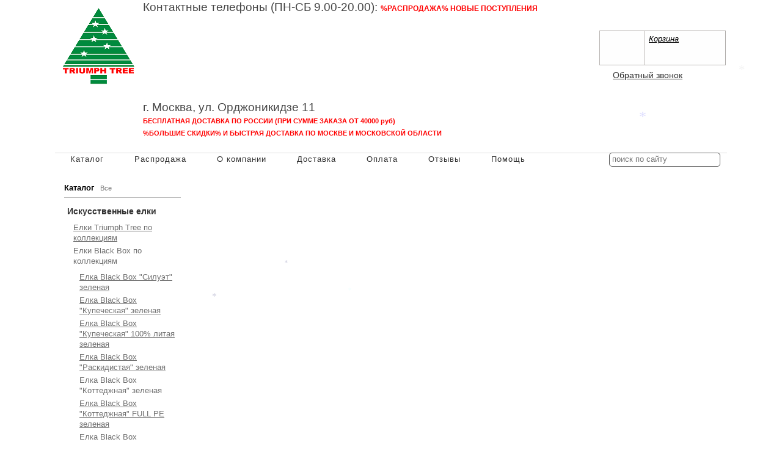

--- FILE ---
content_type: text/html; charset=utf-8
request_url: https://triumph-elki.ru/catalog/iskusstvennyie-elki/elki-black-box-po-kollektsiyam/elka-black-box-kottedzhnaya-zelenaya/
body_size: 22282
content:

<!DOCTYPE html>
<html>

  <head>
    <meta http-equiv="content-type" content="text/html; charset=utf-8" />
    <title>Искусственная елка Black Box Коттеджная зеленая - купить ель Блэк Бокс у официального дилера с доставкой</title>
    <meta name="viewport" content="width=1100">
    <meta name="keywords" content="елка black box коттеджная зеленая ель блэк бокс купить интернет магазин заказать доставка цена" />
    <meta name="description" content="Искусственная елка Black Box Коттеджная зеленая: 155, 185, 215, 230, 260 см.  Оригинальный товар. Гарантия. Быстрая доставка!" />
    <meta name="format-detection" content="telephone=no">
    <meta http-equiv="x-rim-auto-match" content="none">
    <link rel="shortcut icon" href="/favicon.ico" type="image/x-icon" />

    <link rel="stylesheet" href="/static/CACHE/css/14863e7337dd.css" type="text/css" media="screen, projection" /><link rel="stylesheet" href="/static/CACHE/css/b3599c0efa59.css" type="text/css" />
    <!--[if lte IE 6]>
        <link rel="stylesheet" href="/static//frontend/css/style_ie.css" type="text/css" media="screen, projection" />
    <![endif]-->
    <!--[if lte IE 7]>
        <link rel="stylesheet" href="/static//frontend/css/style_ie7.css" type="text/css" media="screen, projection" />
    <![endif]-->
    <!--[if IE 8]>
        <link rel="stylesheet" href="/static//frontend/css/style_ie8.css" type="text/css" media="screen, projection" />
    <![endif]-->

    
    <style>
      
      .b_contact {
        width: 45%;
      }
      

      
        
          
        
        
          .b_contact {
            padding-left: 32px;
          }
        
      
    </style>
    

    <link rel="stylesheet" href="/media/design_settings.css?946087421574" type="text/css" />

    <script type="text/javascript" src="/static/CACHE/js/7a6c14a53ffc.js"></script>

    <script type="text/javascript">
      var PRODUCT_BALANCE = "boolean",
          SHOW_CART = true,
          CART_BUTTON_TEXT = "Купить",
          CART_BUTTON_TEXT_BOUGHT = "Перейти в корзину",
          CART = {"total_count": 0.0, "total_price": 0.0, "products": {}},
          QUICK_ORDER = true,
          SHOP_CURRENCY = 'руб';
    </script>

    
  <link rel="stylesheet" href="/static/frontend/css/jquery-ui-slider.css" type="text/css" />
  <link rel="stylesheet" href="/static/frontend/css/catalog.css" type="text/css" />

  <script type="text/javascript" src="/static/frontend/js/jquery-ui-slider.js"></script>
  <script type="text/javascript" src="/static/frontend/js/catalog.js"></script>

  <script type="application/javascript">
    CatalogPriceRange = { min: 24990, max: 399000 };
  </script>

    <meta name="yandex-verification" content="203f73c1fb365d58" />
<meta name="google-site-verification" content="VHqdwx_4WbF3yuBxcN7h2di31PWji0xsqLzD0o046SA" />
<meta name="yandex-verification" content="a0968e3e39704835" />
<meta name="google-site-verification" content="wqm7SODUslufGcC_HUmAgtuqTYa_7tUb47S6Mhmm420" />
<meta name="google-site-verification" content="wqm7SODUslufGcC_HUmAgtuqTYa_7tUb47S6Mhmm420" />
<!-- BEGIN JIVOSITE CODE {literal} -->
<script type='text/javascript'>
(function(){ var widget_id = 'ZvMFkmZUCV';var d=document;var w=window;function l(){
var s = document.createElement('script'); s.type = 'text/javascript'; s.async = true; s.src = '//code.jivosite.com/script/widget/'+widget_id; var ss = document.getElementsByTagName('script')[0]; ss.parentNode.insertBefore(s, ss);}if(d.readyState=='complete'){l();}else{if(w.attachEvent){w.attachEvent('onload',l);}else{w.addEventListener('load',l,false);}}})();</script>
<!-- {/literal} END JIVOSITE CODE -->
<SCRIPT type="text/javascript">
/*
Snow Fall 1 - no images - Java Script
Visit http://rainbow.arch.scriptmania.com/scripts/
  for this script and many more
*/

// Set the number of snowflakes (more than 30 - 40 not recommended)
var snowmax=35

// Set the colors for the snow. Add as many colors as you like
var snowcolor=new Array("#aaaacc","#ddddff","#ccccdd","#f3f3f3","#f0ffff")

// Set the fonts, that create the snowflakes. Add as many fonts as you like
var snowtype=new Array("Times","Arial","Times","Verdana")

// Set the letter that creates your snowflake (recommended: * )
var snowletter="*"

// Set the speed of sinking (recommended values range from 0.3 to 2)
var sinkspeed=0.6

// Set the maximum-size of your snowflakes
var snowmaxsize=30

// Set the minimal-size of your snowflakes
var snowminsize=8

// Set the snowing-zone
// Set 1 for all-over-snowing, set 2 for left-side-snowing
// Set 3 for center-snowing, set 4 for right-side-snowing
var snowingzone=1

///////////////////////////////////////////////////////////////////////////
// CONFIGURATION ENDS HERE
///////////////////////////////////////////////////////////////////////////


// Do not edit below this line
var snow=new Array()
var marginbottom
var marginright
var timer
var i_snow=0
var x_mv=new Array();
var crds=new Array();
var lftrght=new Array();
var browserinfos=navigator.userAgent
var ie5=document.all&&document.getElementById&&!browserinfos.match(/Opera/)
var ns6=document.getElementById&&!document.all
var opera=browserinfos.match(/Opera/)
var browserok=ie5||ns6||opera

function randommaker(range) {
        rand=Math.floor(range*Math.random())
    return rand
}

function initsnow() {
        if (ie5 || opera) {
                marginbottom = document.body.scrollHeight
                marginright = document.body.clientWidth-15
        }
        else if (ns6) {
                marginbottom = document.body.scrollHeight
                marginright = window.innerWidth-15
        }
        var snowsizerange=snowmaxsize-snowminsize
        for (i=0;i<=snowmax;i++) {
                crds[i] = 0;
            lftrght[i] = Math.random()*15;
            x_mv[i] = 0.03 + Math.random()/10;
                snow[i]=document.getElementById("s"+i)
                snow[i].style.fontFamily=snowtype[randommaker(snowtype.length)]
                snow[i].size=randommaker(snowsizerange)+snowminsize
                snow[i].style.fontSize=snow[i].size+'px';
                snow[i].style.color=snowcolor[randommaker(snowcolor.length)]
                snow[i].style.zIndex=1000
                snow[i].sink=sinkspeed*snow[i].size/5
                if (snowingzone==1) {snow[i].posx=randommaker(marginright-snow[i].size)}
                if (snowingzone==2) {snow[i].posx=randommaker(marginright/2-snow[i].size)}
                if (snowingzone==3) {snow[i].posx=randommaker(marginright/2-snow[i].size)+marginright/4}
                if (snowingzone==4) {snow[i].posx=randommaker(marginright/2-snow[i].size)+marginright/2}
                snow[i].posy=randommaker(2*marginbottom-marginbottom-2*snow[i].size)
                snow[i].style.left=snow[i].posx+'px';
                snow[i].style.top=snow[i].posy+'px';
        }
        movesnow()
}

function movesnow() {
        for (i=0;i<=snowmax;i++) {
                crds[i] += x_mv[i];
                snow[i].posy+=snow[i].sink
                snow[i].style.left=snow[i].posx+lftrght[i]*Math.sin(crds[i])+'px';
                snow[i].style.top=snow[i].posy+'px';

                if (snow[i].posy>=marginbottom-2*snow[i].size || parseInt(snow[i].style.left)>(marginright-3*lftrght[i])){
                        if (snowingzone==1) {snow[i].posx=randommaker(marginright-snow[i].size)}
                        if (snowingzone==2) {snow[i].posx=randommaker(marginright/2-snow[i].size)}
                        if (snowingzone==3) {snow[i].posx=randommaker(marginright/2-snow[i].size)+marginright/4}
                        if (snowingzone==4) {snow[i].posx=randommaker(marginright/2-snow[i].size)+marginright/2}
                        snow[i].posy=0
                }
        }
        var timer=setTimeout("movesnow()",50)
}

for (i=0;i<=snowmax;i++) {
        document.write("<span id='s"+i+"' style='position:absolute;top:-"+snowmaxsize+"'>"+snowletter+"</span>")
}
if (browserok) {
        window.onload=initsnow
}

</SCRIPT>

<!-- Google Tag Manager -->
<script>(function(w,d,s,l,i){w[l]=w[l]||[];w[l].push({'gtm.start':
new Date().getTime(),event:'gtm.js'});var f=d.getElementsByTagName(s)[0],
j=d.createElement(s),dl=l!='dataLayer'?'&l='+l:'';j.async=true;j.src=
'https://www.googletagmanager.com/gtm.js?id='+i+dl;f.parentNode.insertBefore(j,f);
})(window,document,'script','dataLayer','GTM-TCB3XVZ');</script>
<!-- End Google Tag Manager -->

<script>
    /*
            document.addEventListener('mousemove', function(e) {
              show_room_open.classList.remove('show-room-open-white')
              show_room_open.classList.add('show-room-open-red')
            })
            */
 </script>


<script>
    /*
//window.onload=function(){
let ShowRoomOpen = document.getElementById('show_room_open');

ShowRoomOpen.addEventListener('click',function (e){
            ShowRoomOpen.remove();
            })
}
*/
</script>



<script>
/*
    setInterval(function() {
    var currentTime = new Date().toLocaleTimeString('ru-RU', { timeZone: 'Europe/Moscow' });
    if(currentTime >= '10:00:00' && currentTime <= '22:00:00')
    {document.getElementById('currentTime').innerHTML = 'OPEN';
     document.getElementById('currentTime').style.color = 'red';
    }
        else{document.getElementById('currentTime').innerHTML = 'CLOSE';
        document.getElementById('currentTime').style.color = 'blue';
        }
    }, 1000);
    */   
</script>



<script>
    /*
sale_10.addEventListener('click', function(e){
    sale_10.innerHTML = '9515016666035105';
   })
   */
</script>


<meta name="google-site-verification" content="Tkc996Rqi7rKspsJLOxdb32iONbcqDvATQmZzr8n6Lg" />

<script type="application/ld+json">
    {
        "@context":"http://schema.org",
        "@type":"SaleEvent",
        "name":"🎄 Распродажа, скидки до 50%",
        "description":"Самые низкие цены на елки Triumph Tree","startDate":"2022-12-26T06:00:42-08:00","endDate":"2023-08-04T06:00:42-08:00",
        "url":"https://triumph-elki.ru/catalog/rasprodazha-skidki-aktsii/",
        "image":"https://triumph-elki.ru/media/cache/c0/d0/c0d016477dd20ae7e8473d7642dc92dc.png",
        "location":{
            "@type":"Place","@context":"http://schema.org","name":"Елки Triumph Tree со скидками",
            "address":
                        {
                        "@type":"PostalAddress","@context":"http://schema.org","streetAddress":"Москва",
                        "addressLocality":"Москва",
                        "addressRegion":"Москва"
                        }
                    },
        "about":"Распродажа, скидки до 50%",
        "performer":"Triumph Tree",
        "organizer":"Triumph-elki.ru",
        "offers":
        {
            "@type":"Offer",
            "price":14990,
            "priceCurrency":"RUB",
            "availability":"http://schema.org/InStock",
            "url":"https://triumph-elki.ru/catalog/rasprodazha-skidki-aktsii/","validFrom":"2023-08-05T06:00:42-08:00"}
        }
</script>

<script type="application/ld+json">
  {
    "@context":"https://schema.org",
    "@type":"FAQPage",
    "mainEntity":[[
    {
      "@type":"Question",
      "name":"🎄 Как выбрать искусственную елку?",
      "acceptedAnswer":
      {
        "@type":"Answer",
      "text":"✔ Главные критерии в выборе искусственной елки:🟢 Дизайн:   классическая зеленая хвоя или с переливами оттенков.🟢 Высота от пола до макушки:   185 см, 215 см, 230 см.🟢 Ширина нижнего яруса:   100 см, 125 см, 150 см.🟢 Тип материала:   РЕ резина (полностью литая или смесь), мягкий ПВХ, жесткий ПВХ (леска).🟢 Иголки:   толстые, тонкие, длинные, короткие.🟢 Лампы:   елка с лампами или без."
    }
    },
    {
      "@type":"Question",
      "name":"🎄 Какая елка лучше литая или ПВХ?",
      "acceptedAnswer":
      {
        "@type":"Answer",
        "text":"🟢 Качество иголок и веток:   и литая и ПВХ елка могут быть одинаково хорошими по качеству.🟢 Дизайн:   по дизайну литая елка как правило будет лучше ПВХ елки за счет реалистичности.🟢 Цена:   цена литой елки будет выше цены елки из ПВХ.🟢 Полностью литая или смесь:   елка может быть полностью литой (все иголки литые) или смешанной (часть иголок литые, часть ПВХ).🟢 Безопасность для детей и животных:   зависит от качества используемого материала (нет от того литая елка или ПВХ).🟢 Долговечность:   зависит от качества изготовления елки."
      }
    },
    {
      "@type":"Question",
      "name":"🎄 Как выбрать литую елку?",
      "acceptedAnswer":
      {
        "@type":"Answer",
        "text":"При выборе литой елки обращайте внимание на дизайн, все ли на елке литые иголки или часть, иголки однотонные или с переливами цветов, заснеженная елка или нет, широкая елка или узкая, с лампами или без."
      }
    }
    ]]
  }
</script>

<script type="application/ld+json">
    {
      "@context": "http://schema.org",
      "@type": "LocalBusiness",
      "name": "Triumph Tree",
      "image": "https://triumph-elki.ru/media/cache/4b/0c/4b0c070fbd4cc1f0765b7cdf75dcc3a9.png",
      "telephone": "8 800 100 2674",
      "email": "info@triumph-elki.ru",
      "address": {
        "@type": "PostalAddress",
        "streetAddress": "пр-т Андропова, д.22",
        "addressLocality": "Москва",
        "addressRegion": "Москва",
        "addressCountry": "Россия",
        "postalCode": "115533"
      },
      "openingHoursSpecification": {
        "@type": "OpeningHoursSpecification",
        "dayOfWeek": {
          "@type": "DayOfWeek",
          "name": "ПН-ВС"
        },
        "opens": "9:00",
        "closes": "22:00"
      },
      "url": "https://triumph-elki.ru/otzyivyi/",
      "review": {
        "@type": "Review",
        "author": {
          "@type": "Person",
          "name": "Людмила Павловна"
        },
        "datePublished": "2022-12-25",
        "reviewRating": {
          "@type": "Rating",
          "ratingValue": "5"
        },
        "reviewBody": "Уважаемые Степан Евгеньевич, Ольга и Вера! Спасибо за елочку-красавицу. Легко и быстро собирается и разбирается. Сама порадовалась как ребенок, скоро порадую внуков."
      }
    }
    </script>

<script type="text/javascript" >
function Copy(containerid) {
	    let textarea = document.createElement('textarea');
	    textarea.id = 'temp';
	    textarea.style.height = 0;
	    document.body.appendChild(textarea);
	    textarea.value = document.getElementById(containerid).innerText;
	    let selector = document.querySelector('#temp');
	    selector.select();
	    document.execCommand('copy');
	    document.body.removeChild(textarea);
}
</script>

    
    <link rel="stylesheet" href="/static/frontend/css/logo_fix.css" type="text/css" />
  </head>

  <body id="page_wrapper">
    <a href="#top" id="toTop" title="Наверх"></a>
    
    <div id="wrapper" class="catalog_wrapper">

      

      <div id="header" class="wrapper_main_block">
        <table class="header_content wrapper_main_block">
          <tr>
            <td class="logo">
              
              <a href="/">
                
                  <img src="/media/cache/c0/d0/c0d016477dd20ae7e8473d7642dc92dc.png" alt="" title="" />
                
              </a>
              
            </td>
            <td class="slogan"><p class="zagtel">Контактные телефоны (ПН-СБ 9.00-20.00): <a style="color: red; text-decoration: none; font-weight: bold; font-size: 12px;" href="/catalog/rasprodazha-skidki-aktsii/">%РАСПРОДАЖА% НОВЫЕ ПОСТУПЛЕНИЯ</a><!-- <a style="color: red; text-decoration: none; font-weight: bold; font-size: 12px;" href="/catalog/hityi/"><span style="color: white;">❄</span>ХИТЫ<span style="color: white;">❄</span></a>--> <!--(МАКСИМАЛЬНЫЕ СКИДКИ)<span style="color: #f5473a; margin-left: 50px; font-weight: bold;">Внимание! В этом году заказы больше не принимаются.</span><br /><span style="color: #f5473a; margin-left: 250px; font-weight: bold;">По всем вопросам пишите на почту info@triumphtree-elki.ru</span><br /><span style="color: #f5473a; margin-left: 360px; font-weight: bold;">С наступающим Новым годом!</span>--></p>
<p class="tel"><span style="font-size: medium;"><a style="color: #fff; text-decoration: none;" href="tel:88001002674">8 800 100 2674 (Бесплатно по России)</a></span></p>
<p class="tel"><span style="font-size: medium;"><a style="color: #fff; text-decoration: none;" href="tel:+74951336259">8 495 133 6259 (Москва)</a></span></p>
<p class="tel"><a style="color: white; text-decoration: none;">Не смогли дозвониться? Пишите на почту </a><a style="color: white; text-decoration: none;" href="mailto:info@triumph-elki.ru">info@triumph-elki.ru</a> <span style="color: white;">или делайте онлайн заказ</span></p>
<section class="how">
<article class="howarticle"><a style="color: white; text-decoration: none;" href="/blog/kak-vybrat-iskusstvennuju-elku/">🌲 Как выбрать елку</a></article>
<article class="howarticle"><a style="color: white; text-decoration: none;" href="/blog/luchshie-iskusstvennyie-elki/">🎄 Лучшие елки</a></article>
<article class="howarticle"><a style="color: white; text-decoration: none;" href="/blog/kak-sobrat-elku-triumph-tree/">🎉 Как собрать елку</a></article>
</section>
<p class="tel">г. Москва, ул. Орджоникидзе 11</p>
<p class="tel"><a style="color: red; text-decoration: none; font-weight: bold; font-size: 11px;" href="/dostavka-i-oplata/">БЕСПЛАТНАЯ ДОСТАВКА ПО РОССИИ (ПРИ СУММЕ ЗАКАЗА ОТ 40000 руб)</a></p>
<p class="tel" style="color: red; font-size: 11px;"><a style="color: red; text-decoration: none; font-weight: bold; font-size: 11px;" href="/catalog/rasprodazha-skidki-aktsii/">%БОЛЬШИЕ СКИДКИ% И БЫСТРАЯ ДОСТАВКА ПО МОСКВЕ И МОСКОВСКОЙ ОБЛАСТИ</a></p>
<!--
<p class="tel" style="color: red; font-size: 11px;">ЧЕРНАЯ ПЯТНИЦА! %СКИДКА% ПРИ ЗАКАЗЕ ОНЛАЙН ИЛИ ПО ТЕЛЕФОНУ. ПОДРОБНОСТИ УЗНАВАЙТЕ У МЕНЕДЖЕРА</p>
<p class="tel"><a style="color: red; text-decoration: none; font-weight: bold; font-size: 11px;" href="/blog/promokody-na-elki/">%ПРОМОКОД НА СКИДКУ%</a></p>

<p class="tel"><a style="color: black; text-decoration: none; font-weight: bold; font-size: 11px; background-color: #fff;" href="/blog/promokody-na-elki/"><span style="color: red;">%</span>ЧЕРНАЯ ПЯТНИЦА<span style="color: red;">%</span></a></p>
<p class="tel" style="color: red; font-size: 11px;">%СКИДКА% ПРИ ЗАКАЗЕ ОНЛАЙН ИЛИ ПО ТЕЛЕФОНУ. ПОДРОБНОСТИ УЗНАВАЙТЕ У МЕНЕДЖЕРА</p>









<p class="tel" style="color: red; font-size: 11px;">СКИДКА ПО ПРОМОКОДУ 9555470985358823 ПРИ ОНЛАЙН ЗАКАЗЕ - СКОПИРУЙТЕ ПРОМОКОД И ПРИМЕНИТЕ В КОРЗИНЕ</p>
id="toCopy">9555470985358823</span> - <button style="color: red; font-weight: bold; font-size: 10px;" title="Copy" onclick="Copy('toCopy')">СКОПИРУЙТЕ ПРОМОКОД</button> И ПРИМЕНИТЕ В КОРЗИНЕ ЧТОБЫ ПОЛУЧИТЬ СКИДКУ</p>

<p class="tel" style="color: red; font-size: 10px;">СКИДКА ПО ПРОМОКОДУ <span id="toCopy">9555470985358823</span> - <button style="color: red; font-weight: bold; font-size: 11px;" title="Copy" onclick="Copy('toCopy')">СКОПИРУЙТЕ ПРОМОКОД</button> И ПРИМЕНИТЕ В КОРЗИНЕ ПРИ ОНЛАЙН ЗАКАЗЕ</p>
<p class="tel" style="color: red; font-size: 10px;">СКИДКА ПО ПРОМОКОДУ <span id="toCopy">9555470985358823</span> ПРИ ЗАКАЗЕ ОНЛАЙН - <button style="color: red; font-weight: bold; font-size: 11px;" title="Copy" onclick="Copy('toCopy')">СКОПИРУЙТЕ ПРОМОКОД</button> И ПРИМЕНИТЕ В КОРЗИНЕ</p>

<p class="tel" style="color: red; font-size: 11px;">ДОПОЛНИТЕЛЬНАЯ %СКИДКА% ПРИ ОНЛАЙН-ЗАКАЗЕ</p>
<p class="tel" style="color: red; font-size: 11px;">СКИДКА 5% ПО ПРОМОКОДУ <span id="toCopy">9555470985358823</span> ПРИ ОНЛАЙН ЗАКАЗЕ <button style="color: red; font-size: 11px;" title="Copy" onclick="Copy('toCopy')">(ПРИМЕНИТЕ ПРОМОКОД В КОРЗИНЕ)</button></p>
<p class="tel" style="color: #fff; font-size: 11px;">ДОПОЛНИТЕЛЬНАЯ %СКИДКА% ПРИ ОНЛАЙН-ЗАКАЗЕ. СКИДКУ ВАМ НАЗОВЕТ МЕНЕДЖЕР</p>


<p class="tel" style="color: red; font-size: 11px;">СКИДКА 5% ПО ПРОМОКОДУ <span id="toCopy">9555470985358823</span> ПРИ ЗАКАЗЕ ОНЛАЙН - <button style="color: red; font-weight: bold; font-size: 12px;" title="Copy" onclick="Copy('toCopy')">СКОПИРОВАТЬ ПРОМОКОД</button></p>
<p class="tel" style="color: red; font-size: 11px;">АКЦИЯ! СКИДКА 10% ПО ПРОМОКОДУ <span id="toCopy">9515016666035105</span> ПРИ ЗАКАЗЕ ОНЛАЙН - <button style="color: red; font-weight: bold; font-size: 12px;" title="Copy" onclick="Copy('toCopy')">СКОПИРОВАТЬ ПРОМОКОД</button></p>
<p class="tel" style="color: red; font-size: 11px;">ПРО СКИДКИ СПРАШИВАЙТЕ ПО ТЕЛЕФОНУ ИЛИ ДЕЛАЙТЕ ОНЛАЙН ЗАКАЗ, МЕНЕДЖЕР ОЗВУЧИТ ВАМ СКИДКУ</p>
<p class="tel" style="color: red; font-size: 11px;">СКИДКИ К ЧЕРНОЙ ПЯТНИЦЕ! ПРО СКИДКУ СПРАШИВАЙТЕ ПО ТЕЛЕФОНУ ИЛИ ДЕЛАЙТЕ ОНЛАЙН ЗАКАЗ, СКИДКУ НАЗОВЕТ МЕНЕДЖЕР</p>


<p class="tel" style="color: red; font-size: 11px;">СКИДКА 5% ПО ПРОМОКОДУ <span id="toCopy">9555470985358823</span> ПРИ ЗАКАЗЕ ОНЛАЙН - <button style="color: red; font-weight: bold; font-size: 12px;" title="Copy" onclick="Copy('toCopy')">СКОПИРОВАТЬ ПРОМОКОД</button></p>

<p class="tel"><a style="color: red; text-decoration: none; font-weight: bold; font-size: 11px;" href="#">УСПЕЙТЕ ПРИОБРЕСТИ ДО СЕЗОННОГО ПОВЫШЕНИЯ ЦЕН</a></p>

<p class="tel">СКИДКИ ЮРИДИЧЕСКИМ ЛИЦАМ! ДЕЛАЙТЕ ОНЛАЙН ЗАКАЗ ИЛИ ПИШИТЕ НА info@triumph-elki.ru</p>

<p class="tel"><a style="color: red; text-decoration: none; font-weight: bold; font-size: 11px;" href="/blog/predzakaz-so-skidkoi">ДЕЛАЙТЕ ПРЕДЗАКАЗ И ПОЛУЧИТЕ ЕЛКУ ОСЕНЬЮ СО СКИДКОЙ</a></p>
<p class="tel"><a style="color: red; text-decoration: none; font-weight: bold; font-size: 11px;" href="mailto:info@triumph-elki.ru">ОСТАВЛЯЙТЕ ЗАЯВКУ И ПОЛУЧИТЕ ЕЛКУ ОСЕНЬЮ СО СКИДКОЙ</a></p>

<p class="tel">г. Москва, пр-т Андропова, д.22, ТЦ "Нора" (офис, шоу-рума по данному адресу нет)</p><p class="tel"><a style="color: white; text-decoration: none;" href="/blog/kak-sobrat-elku-triumph-tree/">🎄 Как собрать елку</a></p>-->
<p>&nbsp;</p>
<!--
<p class="blackfriday" style="color: red; font-size: 11px;">СКИДКИ К НОВОМУ ГОДУ! ЗВОНИТЕ ИЛИ ДЕЛАЙТЕ ОНЛАЙН ЗАКАЗ И МЕНЕДЖЕР ОЗВУЧИТ ВАМ СКИДКУ</p>
<p class="tel"><a style="color: red; text-decoration: none; font-weight: bold; font-size: 13px;" href="/dostavka-i-oplata/">ДОСТАВКА ПО МОСКВЕ И МОСКОВСКОЙ ОБЛАСТИ БЫСТРО</a></p>


<p class="blackfriday" style="color: red; font-size: 11px;">СКИДКИ К ЧЕРНОЙ ПЯТНИЦЕ! ПРО СКИДКИ СПРАШИВАЙТЕ ПО ТЕЛЕФОНУ ИЛИ ПИШИТЕ НА ПОЧТУ</p>

<p class="tel" style="color: red; font-size: 11px;">СКИДКА 10% ПО ПРОМОКОДУ <span id="toCopy">3639001238699962</span> ПРИ ЗАКАЗЕ ОНЛАЙН <button style="color: red; font-weight: bold; font-size: 11px;" title="Copy" onclick="Copy('toCopy')">СКОПИРОВАТЬ ПРОМОКОД</button></p>





<p class="tel"><a style="color: #fff; text-decoration: none; font-weight: bold; font-size: 11px;" href="/contacts/">ПРОФЕССИОНАЛЬНАЯ КОНСУЛЬТАЦИЯ ПО ТЕЛЕФОНУ ПО ВЫБОРУ ЕЛКИ БЕСПЛАТНО!</a></p>
<p class="tel">%ЧЕРНАЯ ПЯТНИЦА% ЗВОНИТЕ МЕНЕДЖЕРУ, УЗНАВАЙТЕ ПРО СКИДКИ</p>
<p class="tel">%ЧЕРНАЯ ПЯТНИЦА 11.11% (ДЕЛАЙТЕ ОНЛАЙН ЗАКАЗ, СКИДКУ НАЗОВЕТ МЕНЕДЖЕР)</p>
<p class="tel"><a style="color: red; text-decoration: none; font-weight: bold;" href="mailto:info@triumph-elki.ru">Нашли где-то дешевле? Напишите, сделаем скидку</a></p>
<p class="tel"><a style="color: white; text-decoration: none; font-weight: bold;" href="/dostavka-i-oplata/">ПРИ ЗАКАЗЕ ДО 14.00 БЛИЖАЙШАЯ ДОСТАВКА ПО МОСКВЕ ЗАВТРА</a></p>
<p>&nbsp;</p>
<p class="zagtel"><a style="color: white; text-decoration: none;" href="/shou-rum/">Адрес шоу-рума:</a></p>
<p>&nbsp;</p>
<p class="tel"><a style="color: white; text-decoration: none;" href="/shou-rum/">г. Москва, пр-т Андропова, д.22, ТЦ "Нора", -1й этаж (под эскалатором) <span id="currentTime"></span> <span id="show_room_open" class="show-room-open-red" style="visibility: visible;">(БОЛЬШОЙ ШОУ-РУМ)</span> </a></p>
<p>&nbsp;</p>
<p class="tel"><a style="color: white; text-decoration: none;" href="/shou-rum/">График работы шоу-рума: Пн-Вс с 10-00 до 22-00</a></p>
<p>&nbsp;</p>
<p class="tel"><a style="color: white; text-decoration: none;" href="/shou-rum/">Шоу-рум закрыт, откроется осенью 2021 г, работает доставка по Москве и РФ</a></p>
<p>&nbsp;</p>
--></td>
            <td class="td_cart">
              
                  
<div id="cart" class="b_cart b_cart_empty"
    >
  <a href="/proposal/">
  <div class="left">
    <div class="cart cart_1">
      <div class="number" style="display: none;">0</div>
    </div>
  </div>
  </a>
  <div class="right">
    <p><a href="/proposal/">Корзина</a></p>
    <div class="price" style="display: none;">
      <span>0,00</span>руб
    </div>
  </div>
  <div class="b_tovars">
    
    <a id="cart_link" class="basket_button" href="/proposal/"><span>Оформить заказ</span></a>
  </div>
</div>

              
              
                <a class="callback" href="#">Обратный звонок</a>
              
              
              <div class="bottom_block">
                <p class="tel"><a style="color: #fff; text-decoration: none;" href="/dostavka-i-oplata/">БЕСПЛАТНАЯ ДОСТАВКА ПО МОСКВЕ<!-- И РОССИИ--> <br />(подробнее об условиях)</a></p>
              </div>
              
            </td>
          </tr>
        </table>
      </div>

      
        

<div id="top_menu" class="wrapper_main_block">
  <ul class="main_menu menu_navigation" >
    
      <li class="active">
        <a href="/catalog/">Каталог</a>
        
      </li>
    
      <li class="">
        <a href="/catalog/rasprodazha-skidki-aktsii/">Распродажа</a>
        
      </li>
    
      <li class="">
        <a href="/about/">О компании</a>
        
      </li>
    
      <li class="">
        <a href="/dostavka-i-oplata/">Доставка</a>
        
      </li>
    
      <li class="">
        <a href="/oplata/">Оплата</a>
        
      </li>
    
      <li class="">
        <a href="/otzyivyi/">Отзывы</a>
        
      </li>
    
      <li class="">
        <a href="/blog/vozvrat-i-obmen/ ">Гарантия и возврат</a>
        
      </li>
    
      <li class="">
        <a href="/blog/voprosyi-i-otvetyi/">Вопросы и ответы</a>
        
      </li>
    
      <li class="">
        <a href="/blog/garantiya-nizkoj-tsenyi/">Гарантия низкой цены</a>
        
      </li>
    
      <li class="">
        <a href="/blog/chto-znachit-litaya-elka/">Что значит литая елка</a>
        
      </li>
    
      <li class="">
        <a href="/blog/kak-vospolzovatsya-promokodom">Как воспользоваться промокодом</a>
        
      </li>
    
    <li class="menu_more">
      <a href="#">Помощь</a>
      <div class="menu_dropdown_wrapper">
        <ul id="top_menu_more" class="menu_dropdown"></ul>
      </div>
    </li>
  </ul>
  
    <ul class="b_search">
      <li class="search">
        <form name="search_form" action="/search/">
          <input name="q" placeholder="поиск по сайту" class="i_search" type="text" />
          <input class="submit" type="submit" value="" />
        </form>
      </li>
    </ul>
  
</div>


      

      
      <div id="middle" class="wrapper_main_block">
        <div id="content">

          
            
              

<div class="side_left column blocks">
  <div class="side_left_inner">
    
      
      <div class="column_block category_column">
        <h3>Каталог <a href="/catalog/" class="all">Все</a></h3>
        <ul>
          <li class="open active">
            <a href="/catalog/iskusstvennyie-elki/">Искусственные елки</a>
          <ul><li>
            <a href="/catalog/iskusstvennyie-elki/elki-triumph-tree-po-kollektsiyam/">Елки Triumph Tree по коллекциям</a>
          </li><li class="open active">
            <a href="/catalog/iskusstvennyie-elki/elki-black-box-po-kollektsiyam/">Елки Black Box по коллекциям</a>
          <ul><li>
            <a href="/catalog/iskusstvennyie-elki/elki-black-box-po-kollektsiyam/elka-black-box-siluet-zelenaya/">Елка Black Box &quot;Силуэт&quot; зеленая</a>
          </li><li>
            <a href="/catalog/iskusstvennyie-elki/elki-black-box-po-kollektsiyam/elka-black-box-kupecheskaya-zelenaya/">Елка Black Box &quot;Купеческая&quot; зеленая</a>
          </li><li>
            <a href="/catalog/iskusstvennyie-elki/elki-black-box-po-kollektsiyam/elka-black-box-kupecheskaya-100-litaya-zelenaya/">Елка Black Box &quot;Купеческая&quot; 100% литая зеленая</a>
          </li><li>
            <a href="/catalog/iskusstvennyie-elki/elki-black-box-po-kollektsiyam/elka-black-box-raskidistaya-zelenaya/">Елка Black Box &quot;Раскидистая&quot; зеленая</a>
          </li><li class="open active">
            <a href="/catalog/iskusstvennyie-elki/elki-black-box-po-kollektsiyam/elka-black-box-kottedzhnaya-zelenaya/">Елка Black Box &quot;Коттеджная&quot; зеленая</a>
          </li><li>
            <a href="/catalog/iskusstvennyie-elki/elki-black-box-po-kollektsiyam/elka-black-box-kottedzhnaya-full-re-zelenaya/">Елка Black Box &quot;Коттеджная&quot; FULL РЕ зеленая</a>
          </li><li>
            <a href="/catalog/iskusstvennyie-elki/elki-black-box-po-kollektsiyam/elka-black-box-kottedzhnaya-zelenaya-s-lampami/">Елка Black Box &quot;Коттеджная&quot; зеленая с лампами</a>
          </li><li>
            <a href="/catalog/iskusstvennyie-elki/elki-black-box-po-kollektsiyam/elka-black-box-fantaziya-zelenaya/">Елка Black Box &quot;Фантазия&quot; зеленая</a>
          </li><li>
            <a href="/catalog/iskusstvennyie-elki/elki-black-box-po-kollektsiyam/elka-black-box-atlantida-zasnezhennaya/">Елка Black Box &quot;Атлантида&quot; заснеженная</a>
          </li><li>
            <a href="/catalog/iskusstvennyie-elki/elki-black-box-po-kollektsiyam/elka-black-box-atlantida-zasnezhennaya-s-lampami/">Елка Black Box &quot;Атлантида&quot; заснеженная с лампами</a>
          </li><li>
            <a href="/catalog/iskusstvennyie-elki/elki-black-box-po-kollektsiyam/elka-black-box-bella-zelenaya/">Елка Black Box &quot;Белла&quot; зеленая</a>
          </li><li>
            <a href="/catalog/iskusstvennyie-elki/elki-black-box-po-kollektsiyam/elka-black-box-provans-zelenaya/">Елка Black Box &quot;Прованс&quot; зеленая</a>
          </li><li>
            <a href="/catalog/iskusstvennyie-elki/elki-black-box-po-kollektsiyam/elka-black-box-stilnaya-zasnezhennaya-2/">Елка Black Box &quot;Стильная&quot; заснеженная</a>
          </li><li>
            <a href="/catalog/iskusstvennyie-elki/elki-black-box-po-kollektsiyam/elka-black-box-stilnaya-s-lampami-zasnezhennaya/">Елка Black Box &quot;Стильная&quot; с лампами заснеженная</a>
          </li><li>
            <a href="/catalog/iskusstvennyie-elki/elki-black-box-po-kollektsiyam/elka-black-box-smolyanistaya-zelenaya/">Елка Black Box &quot;Смолянистая&quot; зеленая</a>
          </li><li>
            <a href="/catalog/iskusstvennyie-elki/elki-black-box-po-kollektsiyam/elka-black-box-balkanskaya-zelenaya/">Елка Black Box &quot;Балканская&quot; зеленая</a>
          </li><li>
            <a href="/catalog/iskusstvennyie-elki/elki-black-box-po-kollektsiyam/elka-black-box-tamarak-zelenaya-s-lampami/">Елка Black Box &quot;Тамарак&quot; зеленая с лампами</a>
          </li><li>
            <a href="/catalog/iskusstvennyie-elki/elki-black-box-po-kollektsiyam/elka-black-box-sibirskaya-zasnezhennaya/">Елка Black Box &quot;Сибирская&quot; заснеженная</a>
          </li><li>
            <a href="/catalog/iskusstvennyie-elki/elki-black-box-po-kollektsiyam/elka-black-box-frantsuzskaya-zelenaya/">Елка Black Box &quot;Французская&quot; зеленая</a>
          </li><li>
            <a href="/catalog/iskusstvennyie-elki/elki-black-box-po-kollektsiyam/elka-black-box-frantsuzskaya-100-litaya-zelenaya/">Елка Black Box &quot;Французская&quot; 100% литая зеленая</a>
          </li><li>
            <a href="/catalog/iskusstvennyie-elki/elki-black-box-po-kollektsiyam/elka-black-box-hrustalnaya-zasnezhennaya/">Елка Black Box &quot;Хрустальная&quot; заснеженная</a>
          </li><li>
            <a href="/catalog/iskusstvennyie-elki/elki-black-box-po-kollektsiyam/elka-black-box-chemberlen-v-meshochke-zelenaya/">Елка Black Box &quot;Чемберлен&quot; в мешочке зеленая</a>
          </li><li>
            <a href="/catalog/iskusstvennyie-elki/elki-black-box-po-kollektsiyam/elka-black-box-chemberlen-v-meshochke-zasnezhennaya/">Елка Black Box &quot;Чемберлен&quot; в мешочке заснеженная</a>
          </li><li>
            <a href="/catalog/iskusstvennyie-elki/elki-black-box-po-kollektsiyam/elka-black-box-leara-serebristaya-s-lampami/">Елка Black Box &quot;Леара&quot; серебристая с лампами</a>
          </li><li>
            <a href="/catalog/iskusstvennyie-elki/elki-black-box-po-kollektsiyam/elka-black-box-dvoryanskaya-zelenaya/">Елка Black Box &quot;Дворянская&quot; зеленая</a>
          </li><li>
            <a href="/catalog/iskusstvennyie-elki/elki-black-box-po-kollektsiyam/elka-black-box-dvoryanskaya-100-litaya-zelenaya/">Елка Black Box &quot;Дворянская&quot; 100% литая зеленая</a>
          </li><li>
            <a href="/catalog/iskusstvennyie-elki/elki-black-box-po-kollektsiyam/elka-black-box-dvoryanskaya-100-litaya-s-lampami-zelenaya/">Елка Black Box &quot;Дворянская&quot; 100% литая с лампами зеленая</a>
          </li><li>
            <a href="/catalog/iskusstvennyie-elki/elki-black-box-po-kollektsiyam/elka-black-box-blagorodnaya-100-litaya-zelenaya/">Елка Black Box &quot;Благородная&quot; 100% литая зеленая</a>
          </li><li>
            <a href="/catalog/iskusstvennyie-elki/elki-black-box-po-kollektsiyam/elka-black-box-blagorodnaya-strojnaya-100-litaya-zelenaya/">Елка Black Box &quot;Благородная&quot; стройная  100% литая зеленая</a>
          </li><li>
            <a href="/catalog/iskusstvennyie-elki/elki-black-box-po-kollektsiyam/elka-black-box-gorodskaya-100-litaya-zelenaya/">Елка Black Box &quot;Городская&quot; 100% литая зеленая</a>
          </li><li>
            <a href="/catalog/iskusstvennyie-elki/elki-black-box-po-kollektsiyam/elka-black-box-gorodskaya-100-litaya-strojnaya-zelenaya/">Елка Black Box &quot;Городская&quot; 100% литая стройная зеленая</a>
          </li><li>
            <a href="/catalog/iskusstvennyie-elki/elki-black-box-po-kollektsiyam/elka-black-box-gorodskaya-100-litaya-elki-s-lampami-zelenaya/">Елка Black Box &quot;Городская&quot; 100% литая с лампами зеленая</a>
          </li><li>
            <a href="/catalog/iskusstvennyie-elki/elki-black-box-po-kollektsiyam/elka-black-box-duglas-100-litaya-zelenaya/">Елка Black Box &quot;Дуглас&quot; 100% литая зеленая</a>
          </li><li>
            <a href="/catalog/iskusstvennyie-elki/elki-black-box-po-kollektsiyam/elka-black-box-shvejtsarskaya-100-litaya-zelenaya/">Елка Black Box &quot;Швейцарская&quot; 100% литая зеленая</a>
          </li><li>
            <a href="/catalog/iskusstvennyie-elki/elki-black-box-po-kollektsiyam/elka-black-box-shvejtsarskaya-100-litaya-s-lampami-zelenaya/">Елка Black Box &quot;Швейцарская&quot; 100% литая с лампами зеленая</a>
          </li><li>
            <a href="/catalog/iskusstvennyie-elki/elki-black-box-po-kollektsiyam/elka-black-box-shvejtsarskaya-strojnaya-100-litaya-zelenaya/">Елка Black Box &quot;Швейцарская&quot; стройная 100% литая зеленая</a>
          </li><li>
            <a href="/catalog/iskusstvennyie-elki/elki-black-box-po-kollektsiyam/elka-black-box-shvejtsarskaya-strojnaya-100-litaya-s-lampami-zelenaya/">Елка Black Box &quot;Швейцарская&quot; стройная 100% литая с лампами зеленая</a>
          </li><li>
            <a href="/catalog/iskusstvennyie-elki/elki-black-box-po-kollektsiyam/elka-black-box-vinzor-zasnezhennaya/">Елка Black Box &quot;Винзор&quot; заснеженная</a>
          </li><li>
            <a href="/catalog/iskusstvennyie-elki/elki-black-box-po-kollektsiyam/elka-black-box-volshebnitsa-zima/">Елка Black Box &quot;Волшебница&quot; зима</a>
          </li><li>
            <a href="/catalog/iskusstvennyie-elki/elki-black-box-po-kollektsiyam/elka-black-box-ocharovanie-zelenaya/">Елка Black Box &quot;Очарование&quot; зеленая</a>
          </li><li>
            <a href="/catalog/iskusstvennyie-elki/elki-black-box-po-kollektsiyam/elka-black-box-karpatskaya-100-litaya-zelenaya/">Елка Black Box &quot;Карпатская&quot; 100% литая зеленая</a>
          </li><li>
            <a href="/catalog/iskusstvennyie-elki/elki-black-box-po-kollektsiyam/elka-black-box-polyarnaya-zasnezhennaya/">Елка Black Box &quot;Полярная&quot; заснеженная</a>
          </li><li>
            <a href="/catalog/iskusstvennyie-elki/elki-black-box-po-kollektsiyam/elka-black-box-kaspijskaya-100-litaya-zelenaya/">Елка Black Box &quot;Каспийская&quot; 100% литая зеленая</a>
          </li><li>
            <a href="/catalog/iskusstvennyie-elki/elki-black-box-po-kollektsiyam/elka-black-box-nizhegorodskaya-100-litaya-golubaya/">Елка Black Box &quot;Нижегородская&quot; 100% литая голубая-зеленая</a>
          </li><li>
            <a href="/catalog/iskusstvennyie-elki/elki-black-box-po-kollektsiyam/elka-black-box-podmoskovnaya-100-litaya-zelenaya/">Елка Black Box &quot;Подмосковная&quot; 100% литая зеленая</a>
          </li><li>
            <a href="/catalog/iskusstvennyie-elki/elki-black-box-po-kollektsiyam/elka-black-box-taezhnaya-100-litaya-zelenaya/">Елка Black Box &quot;Таежная&quot; 100% литая зеленая</a>
          </li><li>
            <a href="/catalog/iskusstvennyie-elki/elki-black-box-po-kollektsiyam/elka-black-box-kryimskaya-100-litaya-zelenaya/">Елка Black Box &quot;Крымская&quot; 100% литая зеленая</a>
          </li><li>
            <a href="/catalog/iskusstvennyie-elki/elki-black-box-po-kollektsiyam/anglijskie-nazvaniya/">Английские названия</a>
          </li></ul></li><li>
            <a href="/catalog/iskusstvennyie-elki/elki-treedeluxe-po-kollektsiyam/">Елки TreeDeLuxe по коллекциям</a>
          </li><li>
            <a href="/catalog/iskusstvennyie-elki/litye-elki/">Литые елки</a>
          </li><li>
            <a href="/catalog/iskusstvennyie-elki/elki-s-lampami/">Елки с лампами</a>
          </li><li>
            <a href="/catalog/iskusstvennyie-elki/zasnezhennyie-elki/">Заснеженные елки</a>
          </li><li>
            <a href="/catalog/iskusstvennyie-elki/uzkie-elki/">Узкие елки</a>
          </li><li>
            <a href="/catalog/iskusstvennyie-elki/elki-s-shishkami/">Елки с шишками</a>
          </li><li>
            <a href="/catalog/iskusstvennyie-elki/elki-v-gorshochkah/">Елки в горшочках</a>
          </li><li>
            <a href="/catalog/iskusstvennyie-elki/24-sm/">24 см</a>
          </li><li>
            <a href="/catalog/iskusstvennyie-elki/30-sm/">30 см</a>
          </li><li>
            <a href="/catalog/iskusstvennyie-elki/40-sm/">40 см</a>
          </li><li>
            <a href="/catalog/iskusstvennyie-elki/45-sm/">45 см</a>
          </li><li>
            <a href="/catalog/iskusstvennyie-elki/60-sm/">60 см</a>
          </li><li>
            <a href="/catalog/iskusstvennyie-elki/90-sm/">90 см</a>
          </li><li>
            <a href="/catalog/iskusstvennyie-elki/100-sm/">100 см</a>
          </li><li>
            <a href="/catalog/iskusstvennyie-elki/120-sm/">120 см</a>
          </li><li>
            <a href="/catalog/iskusstvennyie-elki/125-sm/">125 см</a>
          </li><li>
            <a href="/catalog/iskusstvennyie-elki/150-sm/">150 см</a>
          </li><li>
            <a href="/catalog/iskusstvennyie-elki/155-sm/">155 см</a>
          </li><li>
            <a href="/catalog/iskusstvennyie-elki/170-sm/">170 см</a>
          </li><li>
            <a href="/catalog/iskusstvennyie-elki/180-sm/">180 см</a>
          </li><li>
            <a href="/catalog/iskusstvennyie-elki/185-sm/">185 см</a>
          </li><li>
            <a href="/catalog/iskusstvennyie-elki/200-sm/">200 см</a>
          </li><li>
            <a href="/catalog/iskusstvennyie-elki/210-sm/">210 см</a>
          </li><li>
            <a href="/catalog/iskusstvennyie-elki/215-sm/">215 см</a>
          </li><li>
            <a href="/catalog/iskusstvennyie-elki/230-sm/">230 см</a>
          </li><li>
            <a href="/catalog/iskusstvennyie-elki/245-sm/">245 см</a>
          </li><li>
            <a href="/catalog/iskusstvennyie-elki/260-sm/">260 см</a>
          </li><li>
            <a href="/catalog/iskusstvennyie-elki/270-sm/">270 см</a>
          </li><li>
            <a href="/catalog/iskusstvennyie-elki/300-sm/">300 см</a>
          </li><li>
            <a href="/catalog/iskusstvennyie-elki/305-sm/">305 см</a>
          </li><li>
            <a href="/catalog/iskusstvennyie-elki/350-sm/">350 см</a>
          </li><li>
            <a href="/catalog/iskusstvennyie-elki/365-sm/">365 см</a>
          </li><li>
            <a href="/catalog/iskusstvennyie-elki/400-sm/">400 см</a>
          </li><li>
            <a href="/catalog/iskusstvennyie-elki/425-sm/">425 см</a>
          </li><li>
            <a href="/catalog/iskusstvennyie-elki/500-sm/">500 см</a>
          </li><li>
            <a href="/catalog/iskusstvennyie-elki/600-sm/">600 см</a>
          </li><li>
            <a href="/catalog/iskusstvennyie-elki/700-sm/">700 см</a>
          </li><li>
            <a href="/catalog/iskusstvennyie-elki/rasprodazha/">Распродажа</a>
          </li></ul></li><li class="open">
            <a href="/catalog/iskusstvennyie-sosnyi/">Искусственные сосны</a>
          <ul><li>
            <a href="/catalog/iskusstvennyie-sosnyi/sosnyi-triumph-tree-po-kollektsiyam/">Сосны Triumph Tree по коллекциям</a>
          </li><li>
            <a href="/catalog/iskusstvennyie-sosnyi/sosnyi-black-box-po-kollektsiyam/">Сосны Black Box по коллекциям</a>
          </li><li>
            <a href="/catalog/iskusstvennyie-sosnyi/45-sm/">45 см</a>
          </li><li>
            <a href="/catalog/iskusstvennyie-sosnyi/60-sm/">60 см</a>
          </li><li>
            <a href="/catalog/iskusstvennyie-sosnyi/90-sm/">90 см</a>
          </li><li>
            <a href="/catalog/iskusstvennyie-sosnyi/120-sm/">120 см</a>
          </li><li>
            <a href="/catalog/iskusstvennyie-sosnyi/155-sm/">155 см</a>
          </li><li>
            <a href="/catalog/iskusstvennyie-sosnyi/185-sm/">185 см</a>
          </li><li>
            <a href="/catalog/iskusstvennyie-sosnyi/200-sm/">200 см</a>
          </li><li>
            <a href="/catalog/iskusstvennyie-sosnyi/215-sm/">215 см</a>
          </li><li>
            <a href="/catalog/iskusstvennyie-sosnyi/230-sm/">230 см</a>
          </li><li>
            <a href="/catalog/iskusstvennyie-sosnyi/245-sm/">245 см</a>
          </li><li>
            <a href="/catalog/iskusstvennyie-sosnyi/260-sm/">260 см</a>
          </li><li>
            <a href="/catalog/iskusstvennyie-sosnyi/305-sm/">305 см</a>
          </li><li>
            <a href="/catalog/iskusstvennyie-sosnyi/365-sm/">365 см</a>
          </li><li>
            <a href="/catalog/iskusstvennyie-sosnyi/425-sm/">425 см</a>
          </li><li>
            <a href="/catalog/iskusstvennyie-sosnyi/500-sm/">500 см</a>
          </li><li>
            <a href="/catalog/iskusstvennyie-sosnyi/600-sm/">600 см</a>
          </li><li>
            <a href="/catalog/iskusstvennyie-sosnyi/rasprodazha/">Распродажа</a>
          </li></ul></li><li class="open">
            <a href="/catalog/iskusstvennyie-pihtyi/">Искусственные пихты</a>
          <ul><li>
            <a href="/catalog/iskusstvennyie-pihtyi/rasprodazha/">Распродажа</a>
          </li><li>
            <a href="/catalog/iskusstvennyie-pihtyi/anglijskie-nazvaniya/">Английские названия</a>
          </li></ul></li><li class="open">
            <a href="/catalog/iskusstvennyie-derevya/">Искусственные деревья</a>
          <ul><li>
            <a href="/catalog/iskusstvennyie-derevya/rasprodazha/">Распродажа</a>
          </li></ul></li><li class="open">
            <a href="/catalog/sharyi-na-elku/">Шары на елку</a>
          <ul><li>
            <a href="/catalog/sharyi-na-elku/premialnaya-kollektsiya/">Премиальная коллекция</a>
          </li><li>
            <a href="/catalog/sharyi-na-elku/steklyannyie/">Стеклянные</a>
          </li><li>
            <a href="/catalog/sharyi-na-elku/plastikovyie/">Пластиковые</a>
          </li><li>
            <a href="/catalog/sharyi-na-elku/kryuchki-dlya-igrushek/">Крючки для игрушек</a>
          </li><li>
            <a href="/catalog/sharyi-na-elku/10-sm/">10 см</a>
          </li><li>
            <a href="/catalog/sharyi-na-elku/13-sm/">13 см</a>
          </li></ul></li><li class="open">
            <a href="/catalog/girlyandy/">Гирлянды</a>
          <ul><li>
            <a href="/catalog/girlyandy/christmas-deluxe/">Christmas DeLuxe</a>
          </li><li>
            <a href="/catalog/girlyandy/luca-lighting/">Luca Lighting</a>
          </li><li>
            <a href="/catalog/girlyandy/triumph-tree/">Triumph Tree</a>
          </li><li>
            <a href="/catalog/girlyandy/svetyashiesya/">Светящиеся</a>
          </li><li>
            <a href="/catalog/girlyandy/zanavesyi/">Занавесы</a>
          </li><li>
            <a href="/catalog/girlyandy/virdzhiniya/">Вирджиния</a>
          </li><li>
            <a href="/catalog/girlyandy/glendon/">Глендон</a>
          </li><li>
            <a href="/catalog/girlyandy/zheneva/">Женева</a>
          </li><li>
            <a href="/catalog/girlyandy/zasnezhennyie/">Заснеженные</a>
          </li><li>
            <a href="/catalog/girlyandy/zelenyie/">Зеленые</a>
          </li><li>
            <a href="/catalog/girlyandy/imperatritsa/">Императрица</a>
          </li><li>
            <a href="/catalog/girlyandy/islandskaya/">Исландская</a>
          </li><li>
            <a href="/catalog/girlyandy/kolorado/">Колорадо</a>
          </li><li>
            <a href="/catalog/girlyandy/kristina/">Кристина</a>
          </li><li>
            <a href="/catalog/girlyandy/lesnaya-krasavitsa/">Лесная красавица</a>
          </li><li>
            <a href="/catalog/girlyandy/normandiya/">Нормандия</a>
          </li><li>
            <a href="/catalog/girlyandy/norton/">Нортон</a>
          </li><li>
            <a href="/catalog/girlyandy/podmoskovnaya/">Подмосковная</a>
          </li><li>
            <a href="/catalog/girlyandy/rozhdestvenskaya/">Рождественская</a>
          </li><li>
            <a href="/catalog/girlyandy/s-yagodami/">С ягодами</a>
          </li><li>
            <a href="/catalog/girlyandy/s-yagodami-v-snegu/">С ягoдaми в снегу</a>
          </li><li>
            <a href="/catalog/girlyandy/taezhnaya/">Таежная</a>
          </li><li>
            <a href="/catalog/triumf-nord-2/">Триумф Норд</a>
          </li><li>
            <a href="/catalog/girlyandy/triumf-nord-2/27033-sm/kremlevskaya/">Кремлевская</a>
          </li><li>
            <a href="/catalog/girlyandy/triumf-nord-2/27033-sm/russkaya/">Русская</a>
          </li><li>
            <a href="/catalog/girlyandy/triumf-nord-2/27033-sm/yuzhnaya/">Южная</a>
          </li><li>
            <a href="/catalog/girlyandy/triumf-nord-2/27033-sm/normandskaya/">Нормандская</a>
          </li><li>
            <a href="/catalog/chemberlen/">Чемберлен</a>
          </li><li>
            <a href="/catalog/girlyandy/rasprodazha-2/">Распродажа</a>
          </li></ul></li><li class="open">
            <a href="/catalog/dekor/">Декор</a>
          <ul><li>
            <a href="/catalog/dekor/premialnaya-kollektsiya/">Премиальная коллекция</a>
          </li><li>
            <a href="/catalog/dekor/buketyi/">Букеты</a>
          </li><li>
            <a href="/catalog/dekor/venki/">Венки</a>
          </li><li>
            <a href="/catalog/dekor/verhushki/">Верхушки</a>
          </li><li>
            <a href="/catalog/dekor/vetochki/">Веточки</a>
          </li><li>
            <a href="/catalog/dekor/vetochki-s-yagodami/">Веточки с ягодами</a>
          </li><li>
            <a href="/catalog/dekor/elki-v-gorshochke/">Елки в горшочке</a>
          </li><li>
            <a href="/catalog/dekor/elki-v-meshochke/">Елки в мешочке</a>
          </li><li>
            <a href="/catalog/dekor/elki-nastolnyie/">Елки настольные</a>
          </li><li>
            <a href="/catalog/dekor/elementyi-dekora/">Элементы декора</a>
          </li><li>
            <a href="/catalog/dekor/kolbyi-kapli/">Колбы-капли</a>
          </li><li>
            <a href="/catalog/dekor/kolbyi-sferyi/">Колбы-сферы</a>
          </li><li>
            <a href="/catalog/dekor/kolbyi-sharyi/">Колбы-шары</a>
          </li><li>
            <a href="/catalog/dekor/korzinyi-dlya-elki/">Корзины для елки</a>
          </li><li>
            <a href="/catalog/dekor/krugi/">Круги</a>
          </li><li>
            <a href="/catalog/dekor/lyustryi/">Люстры</a>
          </li><li>
            <a href="/catalog/dekor/podvesnyie-sharyi/">Подвесные шары</a>
          </li><li>
            <a href="/catalog/dekor/podstavki-dlya-elki/">Подставки для елки</a>
          </li><li>
            <a href="/catalog/dekor/svagi/">Сваги</a>
          </li><li>
            <a href="/catalog/dekor/svetyaschiesya/">Светящиеся</a>
          </li><li>
            <a href="/catalog/dekor/svetyaschiesya-elki/">Светящиеся елки</a>
          </li><li>
            <a href="/catalog/dekor/svetyaschiesya-rozhdestvenskie-figurki/">Светящиеся рождественские фигурки</a>
          </li><li>
            <a href="/catalog/dekor/svetyaschijsya-santa/">Светящийся Санта</a>
          </li><li>
            <a href="/catalog/dekor/svetyaschiesya-svechi/">Светящиеся свечи</a>
          </li><li>
            <a href="/catalog/dekor/svetyaschiesya-figurki/">Светящиеся фигурки</a>
          </li><li>
            <a href="/catalog/dekor/sumki-dlya-elki/">Сумки для елки</a>
          </li><li>
            <a href="/catalog/dekor/ukrasheniya-na-elku/">Украшения на елку</a>
          </li><li>
            <a href="/catalog/dekor/tsvetki/">Цветки</a>
          </li><li>
            <a href="/catalog/dekor/rasprodazha/">Распродажа</a>
          </li></ul></li><li class="open">
            <a href="/catalog/rasprodazha-skidki-aktsii/">Распродажа, скидки, акции</a>
          </li><li class="open">
            <a href="/catalog/hityi/">Хиты</a>
          </li>
        </ul>
      </div>
      
    
      
      <div class="column_block text_column">
        <div class="b_text">
          <div class="user_reset">
            <p class="zagtel"><span style="font-family: arial,helvetica,sans-serif; font-size: small; color: #000000;">Контактные телефоны (ПН-ПТ):</span></p>
<p class="tel"><span style="font-family: arial,helvetica,sans-serif; font-size: medium; color: #000000;"><span style="text-decoration: none; font-style: normal;">8</span>&nbsp;<span style="text-decoration: none; font-style: normal;">800 100 2674</span> (бесплатно по России)</span></p>
<p><span style="font-family: arial,helvetica,sans-serif; font-size: medium; color: #000000;">8 495 133 6259 (Москва)</span></p>
            <div class="clear"></div>
          </div>
        </div>
      </div>
      
    
      
      <div class="column_block text_column">
        <div class="b_text">
          <div class="user_reset">
            <!--
<p style="text-align: center;"><span style="font-size: large; font-family: 'book antiqua', palatino;">Партнеры</span></p>

<p style="text-align: center;"><a href="https://tubingmoskva.ru/" target="_blank"><img src="/media/uploads/d8b7304e9421431468b592409991458a.png" alt="" width="134" height="170" /></a></p>
<p style="text-align: center;">  </p>
<p style="text-align: center;"><a href="https://sewageservice.ru/" target="_blank"><img src="/media/uploads/sewageservice_5.gif" alt="" /></a></p>
<p><a href="https://oskanda.ru" target="_blank"><img style="width: 100%; max-width: 200px; margin-top: 1px;" src="/media/uploads/baner.gif" alt="" /></a></p>
<p> </p>
<p class="banner_blink"><a href="https://vipjewelleryshop.ru/" target="_blank"><img src="/media/uploads/banner_juwellery.jpg" alt="" width="200" height="400" /></a></p>-->
            <div class="clear"></div>
          </div>
        </div>
      </div>
      
    
  </div>
</div>

            
          

          <div class="b_content ">
            
            
  <div class="heading_wrapper blocks">
    <ul class="heading heading_small">
      
        <li>
          <span>
            <a href="/catalog/" class="dashed ">
              <div>Каталог</div>
            </a>
            
          </span>
          
        </li>
        <li>/</li>
      
        <li>
          <span>
            <a href="/catalog/iskusstvennyie-elki/" class="dashed ">
              <div>Искусственные елки</div>
            </a>
            
              <a href="#"><span class="tick"></span></a>
            
          </span>
          
            <ul>
              
                <li><a href="/catalog/iskusstvennyie-sosnyi/">Искусственные сосны</a></li>
              
                <li><a href="/catalog/iskusstvennyie-pihtyi/">Искусственные пихты</a></li>
              
                <li><a href="/catalog/iskusstvennyie-derevya/">Искусственные деревья</a></li>
              
                <li><a href="/catalog/sharyi-na-elku/">Шары на елку</a></li>
              
                <li><a href="/catalog/girlyandy/">Гирлянды</a></li>
              
                <li><a href="/catalog/dekor/">Декор</a></li>
              
                <li><a href="/catalog/rasprodazha-skidki-aktsii/">Распродажа, скидки, акции</a></li>
              
                <li><a href="/catalog/skrytaya/">Скрытая</a></li>
              
                <li><a href="/catalog/hityi/">Хиты</a></li>
              
            </ul>
          
        </li>
        <li>/</li>
      
        <li>
          <span>
            <a href="/catalog/iskusstvennyie-elki/elki-black-box-po-kollektsiyam/" class="dashed ">
              <div>Елки Black Box по коллекциям</div>
            </a>
            
              <a href="#"><span class="tick"></span></a>
            
          </span>
          
            <ul>
              
                <li><a href="/catalog/iskusstvennyie-elki/elki-triumph-tree-po-kollektsiyam/">Елки Triumph Tree по коллекциям</a></li>
              
                <li><a href="/catalog/iskusstvennyie-elki/elki-treedeluxe-po-kollektsiyam/">Елки TreeDeLuxe по коллекциям</a></li>
              
                <li><a href="/catalog/iskusstvennyie-elki/litye-elki/">Литые елки</a></li>
              
                <li><a href="/catalog/iskusstvennyie-elki/elki-s-lampami/">Елки с лампами</a></li>
              
                <li><a href="/catalog/iskusstvennyie-elki/zasnezhennyie-elki/">Заснеженные елки</a></li>
              
                <li><a href="/catalog/iskusstvennyie-elki/uzkie-elki/">Узкие елки</a></li>
              
                <li><a href="/catalog/iskusstvennyie-elki/elki-s-shishkami/">Елки с шишками</a></li>
              
                <li><a href="/catalog/iskusstvennyie-elki/elki-v-gorshochkah/">Елки в горшочках</a></li>
              
                <li><a href="/catalog/iskusstvennyie-elki/24-sm/">24 см</a></li>
              
                <li><a href="/catalog/iskusstvennyie-elki/30-sm/">30 см</a></li>
              
                <li><a href="/catalog/iskusstvennyie-elki/40-sm/">40 см</a></li>
              
                <li><a href="/catalog/iskusstvennyie-elki/45-sm/">45 см</a></li>
              
                <li><a href="/catalog/iskusstvennyie-elki/60-sm/">60 см</a></li>
              
                <li><a href="/catalog/iskusstvennyie-elki/90-sm/">90 см</a></li>
              
                <li><a href="/catalog/iskusstvennyie-elki/100-sm/">100 см</a></li>
              
                <li><a href="/catalog/iskusstvennyie-elki/120-sm/">120 см</a></li>
              
                <li><a href="/catalog/iskusstvennyie-elki/125-sm/">125 см</a></li>
              
                <li><a href="/catalog/iskusstvennyie-elki/150-sm/">150 см</a></li>
              
                <li><a href="/catalog/iskusstvennyie-elki/155-sm/">155 см</a></li>
              
                <li><a href="/catalog/iskusstvennyie-elki/170-sm/">170 см</a></li>
              
                <li><a href="/catalog/iskusstvennyie-elki/180-sm/">180 см</a></li>
              
                <li><a href="/catalog/iskusstvennyie-elki/185-sm/">185 см</a></li>
              
                <li><a href="/catalog/iskusstvennyie-elki/200-sm/">200 см</a></li>
              
                <li><a href="/catalog/iskusstvennyie-elki/210-sm/">210 см</a></li>
              
                <li><a href="/catalog/iskusstvennyie-elki/215-sm/">215 см</a></li>
              
                <li><a href="/catalog/iskusstvennyie-elki/230-sm/">230 см</a></li>
              
                <li><a href="/catalog/iskusstvennyie-elki/240-sm/">240 см</a></li>
              
                <li><a href="/catalog/iskusstvennyie-elki/245-sm/">245 см</a></li>
              
                <li><a href="/catalog/iskusstvennyie-elki/260-sm/">260 см</a></li>
              
                <li><a href="/catalog/iskusstvennyie-elki/270-sm/">270 см</a></li>
              
                <li><a href="/catalog/iskusstvennyie-elki/300-sm/">300 см</a></li>
              
                <li><a href="/catalog/iskusstvennyie-elki/305-sm/">305 см</a></li>
              
                <li><a href="/catalog/iskusstvennyie-elki/350-sm/">350 см</a></li>
              
                <li><a href="/catalog/iskusstvennyie-elki/365-sm/">365 см</a></li>
              
                <li><a href="/catalog/iskusstvennyie-elki/400-sm/">400 см</a></li>
              
                <li><a href="/catalog/iskusstvennyie-elki/425-sm/">425 см</a></li>
              
                <li><a href="/catalog/iskusstvennyie-elki/500-sm/">500 см</a></li>
              
                <li><a href="/catalog/iskusstvennyie-elki/600-sm/">600 см</a></li>
              
                <li><a href="/catalog/iskusstvennyie-elki/700-sm/">700 см</a></li>
              
                <li><a href="/catalog/iskusstvennyie-elki/rasprodazha/">Распродажа</a></li>
              
            </ul>
          
        </li>
        <li>/</li>
      
        <li>
          <span>
            <a href="/catalog/iskusstvennyie-elki/elki-black-box-po-kollektsiyam/elka-black-box-kottedzhnaya-zelenaya/" class="dashed active">
              <div>Елка Black Box &quot;Коттеджная&quot; зеленая</div>
            </a>
            
              <a href="#"><span class="tick"></span></a>
            
          </span>
          
            <ul>
              
                <li><a href="/catalog/iskusstvennyie-elki/elki-black-box-po-kollektsiyam/elka-black-box-siluet-zelenaya/">Елка Black Box &quot;Силуэт&quot; зеленая</a></li>
              
                <li><a href="/catalog/iskusstvennyie-elki/elki-black-box-po-kollektsiyam/elka-black-box-kupecheskaya-zelenaya/">Елка Black Box &quot;Купеческая&quot; зеленая</a></li>
              
                <li><a href="/catalog/iskusstvennyie-elki/elki-black-box-po-kollektsiyam/elka-black-box-kupecheskaya-100-litaya-zelenaya/">Елка Black Box &quot;Купеческая&quot; 100% литая зеленая</a></li>
              
                <li><a href="/catalog/iskusstvennyie-elki/elki-black-box-po-kollektsiyam/elka-black-box-raskidistaya-zelenaya/">Елка Black Box &quot;Раскидистая&quot; зеленая</a></li>
              
                <li><a href="/catalog/iskusstvennyie-elki/elki-black-box-po-kollektsiyam/elka-black-box-kottedzhnaya-full-re-zelenaya/">Елка Black Box &quot;Коттеджная&quot; FULL РЕ зеленая</a></li>
              
                <li><a href="/catalog/iskusstvennyie-elki/elki-black-box-po-kollektsiyam/elka-black-box-kottedzhnaya-zelenaya-s-lampami/">Елка Black Box &quot;Коттеджная&quot; зеленая с лампами</a></li>
              
                <li><a href="/catalog/iskusstvennyie-elki/elki-black-box-po-kollektsiyam/elka-black-box-fantaziya-zelenaya/">Елка Black Box &quot;Фантазия&quot; зеленая</a></li>
              
                <li><a href="/catalog/iskusstvennyie-elki/elki-black-box-po-kollektsiyam/elka-black-box-atlantida-zasnezhennaya/">Елка Black Box &quot;Атлантида&quot; заснеженная</a></li>
              
                <li><a href="/catalog/iskusstvennyie-elki/elki-black-box-po-kollektsiyam/elka-black-box-atlantida-zasnezhennaya-s-lampami/">Елка Black Box &quot;Атлантида&quot; заснеженная с лампами</a></li>
              
                <li><a href="/catalog/iskusstvennyie-elki/elki-black-box-po-kollektsiyam/elka-black-box-bella-zelenaya/">Елка Black Box &quot;Белла&quot; зеленая</a></li>
              
                <li><a href="/catalog/iskusstvennyie-elki/elki-black-box-po-kollektsiyam/elka-black-box-vinzor-zelenaya/">Елка Black Box &quot;Винзор&quot; зеленая</a></li>
              
                <li><a href="/catalog/iskusstvennyie-elki/elki-black-box-po-kollektsiyam/elka-black-box-provans-zelenaya/">Елка Black Box &quot;Прованс&quot; зеленая</a></li>
              
                <li><a href="/catalog/iskusstvennyie-elki/elki-black-box-po-kollektsiyam/elka-black-box-stilnaya-zasnezhennaya-2/">Елка Black Box &quot;Стильная&quot; заснеженная</a></li>
              
                <li><a href="/catalog/iskusstvennyie-elki/elki-black-box-po-kollektsiyam/elka-black-box-stilnaya-s-lampami-zasnezhennaya/">Елка Black Box &quot;Стильная&quot; с лампами заснеженная</a></li>
              
                <li><a href="/catalog/iskusstvennyie-elki/elki-black-box-po-kollektsiyam/elka-black-box-smolyanistaya-zelenaya/">Елка Black Box &quot;Смолянистая&quot; зеленая</a></li>
              
                <li><a href="/catalog/iskusstvennyie-elki/elki-black-box-po-kollektsiyam/elka-black-box-balkanskaya-zelenaya/">Елка Black Box &quot;Балканская&quot; зеленая</a></li>
              
                <li><a href="/catalog/iskusstvennyie-elki/elki-black-box-po-kollektsiyam/elka-black-box-tamarak-zelenaya-s-lampami/">Елка Black Box &quot;Тамарак&quot; зеленая с лампами</a></li>
              
                <li><a href="/catalog/iskusstvennyie-elki/elki-black-box-po-kollektsiyam/elka-black-box-sibirskaya-zasnezhennaya/">Елка Black Box &quot;Сибирская&quot; заснеженная</a></li>
              
                <li><a href="/catalog/iskusstvennyie-elki/elki-black-box-po-kollektsiyam/elka-black-box-frantsuzskaya-zelenaya/">Елка Black Box &quot;Французская&quot; зеленая</a></li>
              
                <li><a href="/catalog/iskusstvennyie-elki/elki-black-box-po-kollektsiyam/elka-black-box-frantsuzskaya-100-litaya-zelenaya/">Елка Black Box &quot;Французская&quot; 100% литая зеленая</a></li>
              
                <li><a href="/catalog/iskusstvennyie-elki/elki-black-box-po-kollektsiyam/elka-black-box-hrustalnaya-zasnezhennaya/">Елка Black Box &quot;Хрустальная&quot; заснеженная</a></li>
              
                <li><a href="/catalog/iskusstvennyie-elki/elki-black-box-po-kollektsiyam/elka-black-box-chemberlen-v-meshochke-zelenaya/">Елка Black Box &quot;Чемберлен&quot; в мешочке зеленая</a></li>
              
                <li><a href="/catalog/iskusstvennyie-elki/elki-black-box-po-kollektsiyam/elka-black-box-chemberlen-v-meshochke-zasnezhennaya/">Елка Black Box &quot;Чемберлен&quot; в мешочке заснеженная</a></li>
              
                <li><a href="/catalog/iskusstvennyie-elki/elki-black-box-po-kollektsiyam/elka-black-box-leara-serebristaya-s-lampami/">Елка Black Box &quot;Леара&quot; серебристая с лампами</a></li>
              
                <li><a href="/catalog/iskusstvennyie-elki/elki-black-box-po-kollektsiyam/elka-black-box-dvoryanskaya-zelenaya/">Елка Black Box &quot;Дворянская&quot; зеленая</a></li>
              
                <li><a href="/catalog/iskusstvennyie-elki/elki-black-box-po-kollektsiyam/elka-black-box-dvoryanskaya-100-litaya-zelenaya/">Елка Black Box &quot;Дворянская&quot; 100% литая зеленая</a></li>
              
                <li><a href="/catalog/iskusstvennyie-elki/elki-black-box-po-kollektsiyam/elka-black-box-dvoryanskaya-100-litaya-s-lampami-zelenaya/">Елка Black Box &quot;Дворянская&quot; 100% литая с лампами зеленая</a></li>
              
                <li><a href="/catalog/iskusstvennyie-elki/elki-black-box-po-kollektsiyam/elka-black-box-blagorodnaya-100-litaya-zelenaya/">Елка Black Box &quot;Благородная&quot; 100% литая зеленая</a></li>
              
                <li><a href="/catalog/iskusstvennyie-elki/elki-black-box-po-kollektsiyam/elka-black-box-blagorodnaya-strojnaya-100-litaya-zelenaya/">Елка Black Box &quot;Благородная&quot; стройная  100% литая зеленая</a></li>
              
                <li><a href="/catalog/iskusstvennyie-elki/elki-black-box-po-kollektsiyam/elka-black-box-gorodskaya-100-litaya-zelenaya/">Елка Black Box &quot;Городская&quot; 100% литая зеленая</a></li>
              
                <li><a href="/catalog/iskusstvennyie-elki/elki-black-box-po-kollektsiyam/elka-black-box-gorodskaya-100-litaya-strojnaya-zelenaya/">Елка Black Box &quot;Городская&quot; 100% литая стройная зеленая</a></li>
              
                <li><a href="/catalog/iskusstvennyie-elki/elki-black-box-po-kollektsiyam/elka-black-box-gorodskaya-100-litaya-elki-s-lampami-zelenaya/">Елка Black Box &quot;Городская&quot; 100% литая с лампами зеленая</a></li>
              
                <li><a href="/catalog/iskusstvennyie-elki/elki-black-box-po-kollektsiyam/elka-black-box-duglas-100-litaya-zelenaya/">Елка Black Box &quot;Дуглас&quot; 100% литая зеленая</a></li>
              
                <li><a href="/catalog/iskusstvennyie-elki/elki-black-box-po-kollektsiyam/elka-black-box-shvejtsarskaya-100-litaya-zelenaya/">Елка Black Box &quot;Швейцарская&quot; 100% литая зеленая</a></li>
              
                <li><a href="/catalog/iskusstvennyie-elki/elki-black-box-po-kollektsiyam/elka-black-box-shvejtsarskaya-100-litaya-s-lampami-zelenaya/">Елка Black Box &quot;Швейцарская&quot; 100% литая с лампами зеленая</a></li>
              
                <li><a href="/catalog/iskusstvennyie-elki/elki-black-box-po-kollektsiyam/elka-black-box-shvejtsarskaya-strojnaya-100-litaya-zelenaya/">Елка Black Box &quot;Швейцарская&quot; стройная 100% литая зеленая</a></li>
              
                <li><a href="/catalog/iskusstvennyie-elki/elki-black-box-po-kollektsiyam/elka-black-box-shvejtsarskaya-strojnaya-100-litaya-s-lampami-zelenaya/">Елка Black Box &quot;Швейцарская&quot; стройная 100% литая с лампами зеленая</a></li>
              
                <li><a href="/catalog/iskusstvennyie-elki/elki-black-box-po-kollektsiyam/elka-black-box-vinzor-zasnezhennaya/">Елка Black Box &quot;Винзор&quot; заснеженная</a></li>
              
                <li><a href="/catalog/iskusstvennyie-elki/elki-black-box-po-kollektsiyam/elka-black-box-volshebnitsa-zima/">Елка Black Box &quot;Волшебница&quot; зима</a></li>
              
                <li><a href="/catalog/iskusstvennyie-elki/elki-black-box-po-kollektsiyam/elka-black-box-ocharovanie-zelenaya/">Елка Black Box &quot;Очарование&quot; зеленая</a></li>
              
                <li><a href="/catalog/iskusstvennyie-elki/elki-black-box-po-kollektsiyam/elka-black-box-snezhnaya-koroleva-zelenaya/">Елка Black Box &quot;Снежная королева&quot; зеленая</a></li>
              
                <li><a href="/catalog/iskusstvennyie-elki/elki-black-box-po-kollektsiyam/elka-black-box-karpatskaya-100-litaya-zelenaya/">Елка Black Box &quot;Карпатская&quot; 100% литая зеленая</a></li>
              
                <li><a href="/catalog/iskusstvennyie-elki/elki-black-box-po-kollektsiyam/elka-black-box-polyarnaya-zasnezhennaya/">Елка Black Box &quot;Полярная&quot; заснеженная</a></li>
              
                <li><a href="/catalog/iskusstvennyie-elki/elki-black-box-po-kollektsiyam/elka-black-box-kaspijskaya-100-litaya-zelenaya/">Елка Black Box &quot;Каспийская&quot; 100% литая зеленая</a></li>
              
                <li><a href="/catalog/iskusstvennyie-elki/elki-black-box-po-kollektsiyam/elka-black-box-nizhegorodskaya-100-litaya-golubaya/">Елка Black Box &quot;Нижегородская&quot; 100% литая голубая-зеленая</a></li>
              
                <li><a href="/catalog/iskusstvennyie-elki/elki-black-box-po-kollektsiyam/elka-black-box-podmoskovnaya-100-litaya-zelenaya/">Елка Black Box &quot;Подмосковная&quot; 100% литая зеленая</a></li>
              
                <li><a href="/catalog/iskusstvennyie-elki/elki-black-box-po-kollektsiyam/elka-black-box-taezhnaya-100-litaya-zelenaya/">Елка Black Box &quot;Таежная&quot; 100% литая зеленая</a></li>
              
                <li><a href="/catalog/iskusstvennyie-elki/elki-black-box-po-kollektsiyam/elka-black-box-kryimskaya-100-litaya-zelenaya/">Елка Black Box &quot;Крымская&quot; 100% литая зеленая</a></li>
              
                <li><a href="/catalog/iskusstvennyie-elki/elki-black-box-po-kollektsiyam/anglijskie-nazvaniya/">Английские названия</a></li>
              
            </ul>
          
        </li>
        
      
    </ul>
    <div class="clear"></div>
  </div><!-- .heading_wrapper end-->


            
  

  
  <div class="block_tab blocks">
    <ul class="tab_nav">
      <li class="tab_nav_filter"><a href="#"><span>Фильтры</span><span class="tick"></span></a></li>
      <li class="tab_nav_view"><a href="#"><span>Вид</span><span class="tick"></span></a></li>
    </ul>
    <form id="catalog_form">
      <ul class="quant_page">
        
          <li><select id="id_sort" class="catalog_select" name="sort">
<option value="sort:-1">по популярности</option>
<option value="name:1">по названию</option>
<option value="price.available:-1">по наличию</option>
<option value="price.min:1" selected="selected">по цене(сначала дешевые)</option>
<option value="price.max:-1">по цене(сначала дорогие)</option>
</select></li>
        
        <li><select id="id_count" class="catalog_select" name="count">
<option value="20">по 20</option>
<option value="40" selected="selected">по 40</option>
<option value="100">по 100</option>
</select></li>
      </ul>
      

      <div class="tab" style="display: none;">
        
        
        <div class="formLine">
          <label>Бренд:</label>
          <select multiple="multiple" data-placeholder="введите или выберите значение" name="brands" id="id_brands">
<option value="5">Black Box</option>
<option value="10">TreeDeLuxe</option>
</select>
        </div>
        
        <div class="formLine">
          <label>Цена:</label>
          <input id="id_price_from" type="text" class="sort" name="price_from" />
          <span>-</span>
          <input id="id_price_to" type="text" class="sort" name="price_to" />
          <span>руб</span>
        </div>
        <div class="separator"></div>
        <button class="filter"><span>Фильтровать</span></button>
      </div>
      <div class="tab" style="display: none;">
        <div class="formLine" style="display: none;">
          <select name="shape" id="id_shape">
<option value="huge_grid">Сетка</option>
<option value="grid" selected="selected">Сетка</option>
<option value="table">Таблица</option>
<option value="list">Список</option>
</select>
        </div>
        <ul class="b_type">
          <li id="huge_grid">
            <div class="type type_1"></div>
            <em>Крупная сетка</em>
          </li>
          <li id="grid">
            <div class="type type_4"></div>
            <em>Сетка</em>
          </li>
          <li id="list">
            <div class="type type_3"></div>
            <em>Список</em>
          </li>
          <li id="table">
            <div class="type type_2"></div>
            <em>Таблица</em>
          </li>
        </ul>
      </div>
    </form>
    <div class="clear"></div>
  </div>
  

  
    <div class="blocks h1_blocks"><h1>Искусственная елка Black Box "Коттеджная" зеленая</h1></div>
  

  

  
  <div class="b_catalog">
    


  
    
      
    
  

  
    
      
        
      
    

    
  


  
    <div class="products_row grid">
      
        <div class="product blocks ">
          <a href="/product/el-treedeluxe-kottedzhnaya-260-sm-950-lamp-zelenaya-8-rezhimov/">
            <div class="b_photo">
              
                
                  
                    <img src="/media/cache/6a/3b/6a3bdd96267f985138ab66af9e5826b2.jpg" alt="" title="" />
                  
                
              
            </div>
          </a>
          <div class="b_name">
            <span class="available">
              
                
                   
                     
                      есть в наличии
                     
                   
                  
               
            </span>
            <div class="name">
              
                <a title="Ель TreeDeLuxe &quot;Коттеджная&quot; 260 см 950 ламп зеленая, 8 режимов" href="/product/el-treedeluxe-kottedzhnaya-260-sm-950-lamp-zelenaya-8-rezhimov/">Ель TreeDeLuxe &quot;Коттеджная&quot; 260 см 950 ламп зеленая, 8 режимов</a>
                <a target="_blank" class="brand_name" href="/brand/treedeluxe/" >TreeDeLuxe</a> 
              
            </div>
            <div class="description"><span><p>РЕ-резина</p></span></div>
          </div>
          <div class="b_price">
            
            <div class="price">
              
                
                  
                    
                    <span>115613</span>
                    руб / шт
                  
                
              
            </div>
          </div>
          
          <div class="in_basket">
            
              
                
                  <a href="#" class="cart" data-product="el-treedeluxe-kottedzhnaya-260-sm-950-lamp-zelenaya-8-rezhimov" data-variant="694961f4626ba617742f6b11">
                    Купить
                  </a>
                
              
            
          </div>
          
        </div>
        
      
        <div class="product blocks not_available">
          <a href="/product/black-box-el-kottedzhnaya-155-sm-zelenaya/">
            <div class="b_photo">
              
                
                  
                    <img src="/media/cache/33/1d/331ddfc2b361483fd743313b54d3ee5a.jpg" alt="" title="" />
                  
                
              
            </div>
          </a>
          <div class="b_name">
            <span class="available">
              
                
                   
                      нет в наличии
                   
                  
               
            </span>
            <div class="name">
              
                <a title="Black Box ель &quot;Коттеджная&quot; 155 см зеленая" href="/product/black-box-el-kottedzhnaya-155-sm-zelenaya/">Black Box ель &quot;Коттеджная&quot; 155 см зеленая</a>
                <a target="_blank" class="brand_name" href="/brand/black-box/" >Black Box</a> 
              
            </div>
            <div class="description"><span><p>РЕ-резина</p></span></div>
          </div>
          <div class="b_price">
            
            <div class="price">
              
                
                  
                    
                    <span>24990</span>
                    руб / шт
                  
                
              
            </div>
          </div>
          
          <div class="in_basket">
            
              
                <a href="#" class="cart cart_preorder" data-product="black-box-el-kottedzhnaya-155-sm-zelenaya" data-variant="694961f3626ba617742f6b03">
                  Предзаказ
                </a>
              
            
          </div>
          
        </div>
        
      
        <div class="product blocks not_available">
          <a href="/product/black-box-el-kottedzhnaya-full-re-185-sm-zelenaya/">
            <div class="b_photo">
              
                
                  
                    <img src="/media/cache/c2/b3/c2b3a3726f698dcf6d5bc96adfff140f.jpg" alt="" title="" />
                  
                
              
            </div>
          </a>
          <div class="b_name">
            <span class="available">
              
                
                   
                      нет в наличии
                   
                  
               
            </span>
            <div class="name">
              
                <a title="Black Box ель &quot;Коттеджная&quot; FULL РЕ 185 см зеленая" href="/product/black-box-el-kottedzhnaya-full-re-185-sm-zelenaya/">Black Box ель &quot;Коттеджная&quot; FULL РЕ 185 см зеленая</a>
                <a target="_blank" class="brand_name" href="/brand/black-box/" >Black Box</a> 
              
            </div>
            <div class="description"><span><p>РЕ-резина</p></span></div>
          </div>
          <div class="b_price">
            
            <div class="price">
              
                
                  
                    
                    <span>33990</span>
                    руб / шт
                  
                
              
            </div>
          </div>
          
          <div class="in_basket">
            
              
                <a href="#" class="cart cart_preorder" data-product="black-box-el-kottedzhnaya-full-re-185-sm-zelenaya" data-variant="694961f4626ba617742f6b1b">
                  Предзаказ
                </a>
              
            
          </div>
          
        </div>
        
      
        <div class="product blocks not_available">
          <a href="/product/black-box-el-kottedzhnaya-full-re-215-sm-zelenaya/">
            <div class="b_photo">
              
                
                  
                    <img src="/media/cache/68/9a/689a0d43fade04bedbfce6470d15859e.jpg" alt="" title="" />
                  
                
              
            </div>
          </a>
          <div class="b_name">
            <span class="available">
              
                
                   
                      нет в наличии
                   
                  
               
            </span>
            <div class="name">
              
                <a title="Black Box ель &quot;Коттеджная&quot; FULL РЕ 215 см зеленая" href="/product/black-box-el-kottedzhnaya-full-re-215-sm-zelenaya/">Black Box ель &quot;Коттеджная&quot; FULL РЕ 215 см зеленая</a>
                <a target="_blank" class="brand_name" href="/brand/black-box/" >Black Box</a> 
              
            </div>
            <div class="description"><span><p>РЕ-резина.</p></span></div>
          </div>
          <div class="b_price">
            
            <div class="price">
              
                
                  
                    
                    <span>44390</span>
                    руб / шт
                  
                
              
            </div>
          </div>
          
          <div class="in_basket">
            
              
                <a href="#" class="cart cart_preorder" data-product="black-box-el-kottedzhnaya-full-re-215-sm-zelenaya" data-variant="694961f4626ba617742f6b1c">
                  Предзаказ
                </a>
              
            
          </div>
          
        </div>
        
      
    </div>
  
    <div class="products_row grid">
      
        <div class="product blocks not_available">
          <a href="/product/black-box-el-kottedzhnaya-185-sm-zelenaya/">
            <div class="b_photo">
              
                
                  
                    <img src="/media/cache/37/45/374580bb7f0cc6dd8edae7e6ed9952c2.jpg" alt="" title="" />
                  
                
              
            </div>
          </a>
          <div class="b_name">
            <span class="available">
              
                
                   
                      нет в наличии
                   
                  
               
            </span>
            <div class="name">
              
                <a title="Black Box ель &quot;Коттеджная&quot; 185 см зеленая" href="/product/black-box-el-kottedzhnaya-185-sm-zelenaya/">Black Box ель &quot;Коттеджная&quot; 185 см зеленая</a>
                <a target="_blank" class="brand_name" href="/brand/black-box/" >Black Box</a> 
              
            </div>
            <div class="description"><span><p>РЕ-резина</p></span></div>
          </div>
          <div class="b_price">
            
            <div class="price">
              
                
                  
                    
                    <span>46252</span>
                    руб / шт
                  
                
              
            </div>
          </div>
          
          <div class="in_basket">
            
              
                <a href="#" class="cart cart_preorder" data-product="black-box-el-kottedzhnaya-185-sm-zelenaya" data-variant="694961f3626ba617742f6b04">
                  Предзаказ
                </a>
              
            
          </div>
          
        </div>
        
      
        <div class="product blocks not_available">
          <a href="/product/black-box-el-kottedzhnaya-full-re-230-sm-zelenaya/">
            <div class="b_photo">
              
                
                  
                    <img src="/media/cache/06/7e/067e49db9a71d7e23d7bb77031392fcd.jpg" alt="" title="" />
                  
                
              
            </div>
          </a>
          <div class="b_name">
            <span class="available">
              
                
                   
                      нет в наличии
                   
                  
               
            </span>
            <div class="name">
              
                <a title="Black Box ель &quot;Коттеджная&quot; FULL РЕ 230 см зеленая" href="/product/black-box-el-kottedzhnaya-full-re-230-sm-zelenaya/">Black Box ель &quot;Коттеджная&quot; FULL РЕ 230 см зеленая</a>
                <a target="_blank" class="brand_name" href="/brand/black-box/" >Black Box</a> 
              
            </div>
            <div class="description"><span><p>РЕ-резина.</p></span></div>
          </div>
          <div class="b_price">
            
            <div class="price">
              
                
                  
                    
                    <span>48990</span>
                    руб / шт
                  
                
              
            </div>
          </div>
          
          <div class="in_basket">
            
              
                <a href="#" class="cart cart_preorder" data-product="black-box-el-kottedzhnaya-full-re-230-sm-zelenaya" data-variant="694961f4626ba617742f6b1d">
                  Предзаказ
                </a>
              
            
          </div>
          
        </div>
        
      
        <div class="product blocks not_available">
          <a href="/product/el-treedeluxe-kottedzhnaya-215-sm-zelenaya/">
            <div class="b_photo">
              
                
                  
                    <img src="/media/cache/35/21/35215b71cb8ece377870ebcabcbf0df0.jpg" alt="" title="" />
                  
                
              
            </div>
          </a>
          <div class="b_name">
            <span class="available">
              
                
                   
                      нет в наличии
                   
                  
               
            </span>
            <div class="name">
              
                <a title="Ель TreeDeLuxe &quot;Коттеджная&quot; 215 см зеленая" href="/product/el-treedeluxe-kottedzhnaya-215-sm-zelenaya/">Ель TreeDeLuxe &quot;Коттеджная&quot; 215 см зеленая</a>
                <a target="_blank" class="brand_name" href="/brand/treedeluxe/" >TreeDeLuxe</a> 
              
            </div>
            <div class="description"><span><p>РЕ-резина</p></span></div>
          </div>
          <div class="b_price">
            
            <div class="price">
              
                
                  
                    
                    <span>51765</span>
                    руб / шт
                  
                
              
            </div>
          </div>
          
          <div class="in_basket">
            
              
                <a href="#" class="cart cart_preorder" data-product="el-treedeluxe-kottedzhnaya-215-sm-zelenaya" data-variant="694961f4626ba617742f6b06">
                  Предзаказ
                </a>
              
            
          </div>
          
        </div>
        
      
        <div class="product blocks not_available">
          <a href="/product/black-box-el-kottedzhnaya-230-sm-zelenaya/">
            <div class="b_photo">
              
                
                  
                    <img src="/media/cache/cb/1b/cb1b6e6aa65b18aa245a9232d655bfa0.jpg" alt="" title="" />
                  
                
              
            </div>
          </a>
          <div class="b_name">
            <span class="available">
              
                
                   
                      нет в наличии
                   
                  
               
            </span>
            <div class="name">
              
                <a title="Black Box ель &quot;Коттеджная&quot; 230 см зеленая" href="/product/black-box-el-kottedzhnaya-230-sm-zelenaya/">Black Box ель &quot;Коттеджная&quot; 230 см зеленая</a>
                <a target="_blank" class="brand_name" href="/brand/black-box/" >Black Box</a> 
              
            </div>
            <div class="description"><span><p>РЕ-резина</p></span></div>
          </div>
          <div class="b_price">
            
            <div class="price">
              
                
                  
                    
                    <span>55990</span>
                    руб / шт
                  
                
              
            </div>
          </div>
          
          <div class="in_basket">
            
              
                <a href="#" class="cart cart_preorder" data-product="black-box-el-kottedzhnaya-230-sm-zelenaya" data-variant="694961f4626ba617742f6b07">
                  Предзаказ
                </a>
              
            
          </div>
          
        </div>
        
      
    </div>
  
    <div class="products_row grid">
      
        <div class="product blocks not_available">
          <a href="/product/el-treedeluxe-kottedzhnaya-230-sm-zelenaya/">
            <div class="b_photo">
              
                
                  
                    <img src="/media/cache/a3/98/a3985a7bd706bdef3a2e24f7fa63a172.jpg" alt="" title="" />
                  
                
              
            </div>
          </a>
          <div class="b_name">
            <span class="available">
              
                
                   
                      нет в наличии
                   
                  
               
            </span>
            <div class="name">
              
                <a title="Ель TreeDeLuxe &quot;Коттеджная&quot; 230 см зеленая" href="/product/el-treedeluxe-kottedzhnaya-230-sm-zelenaya/">Ель TreeDeLuxe &quot;Коттеджная&quot; 230 см зеленая</a>
                <a target="_blank" class="brand_name" href="/brand/treedeluxe/" >TreeDeLuxe</a> 
              
            </div>
            <div class="description"><span><p>РЕ-резина</p></span></div>
          </div>
          <div class="b_price">
            
            <div class="price">
              
                
                  
                    
                    <span>59198</span>
                    руб / шт
                  
                
              
            </div>
          </div>
          
          <div class="in_basket">
            
              
                <a href="#" class="cart cart_preorder" data-product="el-treedeluxe-kottedzhnaya-230-sm-zelenaya" data-variant="694961f4626ba617742f6b08">
                  Предзаказ
                </a>
              
            
          </div>
          
        </div>
        
      
        <div class="product blocks not_available">
          <a href="/product/black-box-el-kottedzhnaya-215-sm-zelenaya/">
            <div class="b_photo">
              
                
                  
                    <img src="/media/cache/54/1b/541b8ce4a5c546161bbede9809ad314b.jpg" alt="" title="" />
                  
                
              
            </div>
          </a>
          <div class="b_name">
            <span class="available">
              
                
                   
                      нет в наличии
                   
                  
               
            </span>
            <div class="name">
              
                <a title="Black Box ель &quot;Коттеджная&quot; 215 см зеленая" href="/product/black-box-el-kottedzhnaya-215-sm-zelenaya/">Black Box ель &quot;Коттеджная&quot; 215 см зеленая</a>
                <a target="_blank" class="brand_name" href="/brand/black-box/" >Black Box</a> 
              
            </div>
            <div class="description"><span><p>РЕ-резина</p></span></div>
          </div>
          <div class="b_price">
            
            <div class="price">
              
                
                  
                    
                    <span>59643</span>
                    руб / шт
                  
                
              
            </div>
          </div>
          
          <div class="in_basket">
            
              
                <a href="#" class="cart cart_preorder" data-product="black-box-el-kottedzhnaya-215-sm-zelenaya" data-variant="694961f4626ba617742f6b05">
                  Предзаказ
                </a>
              
            
          </div>
          
        </div>
        
      
        <div class="product blocks not_available">
          <a href="/product/el-treedeluxe-kottedzhnaya-230-sm-800-lamp-zelenaya-8-rezhimov/">
            <div class="b_photo">
              
                
                  
                    <img src="/media/cache/bd/47/bd47185017df85a85c3d42d67210b210.jpg" alt="" title="" />
                  
                
              
            </div>
          </a>
          <div class="b_name">
            <span class="available">
              
                
                   
                      нет в наличии
                   
                  
               
            </span>
            <div class="name">
              
                <a title="Ель TreeDeLuxe &quot;Коттеджная&quot; 230 см 800 ламп зеленая, 8 режимов" href="/product/el-treedeluxe-kottedzhnaya-230-sm-800-lamp-zelenaya-8-rezhimov/">Ель TreeDeLuxe &quot;Коттеджная&quot; 230 см 800 ламп зеленая, 8 режимов</a>
                <a target="_blank" class="brand_name" href="/brand/treedeluxe/" >TreeDeLuxe</a> 
              
            </div>
            <div class="description"><span><p>РЕ-резина</p></span></div>
          </div>
          <div class="b_price">
            
            <div class="price">
              
                
                  
                    
                    <span>79572</span>
                    руб / шт
                  
                
              
            </div>
          </div>
          
          <div class="in_basket">
            
              
                <a href="#" class="cart cart_preorder" data-product="el-treedeluxe-kottedzhnaya-230-sm-800-lamp-zelenaya-8-rezhimov" data-variant="694961f4626ba617742f6b0f">
                  Предзаказ
                </a>
              
            
          </div>
          
        </div>
        
      
        <div class="product blocks not_available">
          <a href="/product/black-box-el-kottedzhnaya-260-sm-zelenaya/">
            <div class="b_photo">
              
                
                  
                    <img src="/media/cache/d9/56/d956d323fcc72e3774594fa9104d9d2b.jpg" alt="" title="" />
                  
                
              
            </div>
          </a>
          <div class="b_name">
            <span class="available">
              
                
                   
                      нет в наличии
                   
                  
               
            </span>
            <div class="name">
              
                <a title="Black Box ель &quot;Коттеджная&quot; 260 см зеленая" href="/product/black-box-el-kottedzhnaya-260-sm-zelenaya/">Black Box ель &quot;Коттеджная&quot; 260 см зеленая</a>
                <a target="_blank" class="brand_name" href="/brand/black-box/" >Black Box</a> 
              
            </div>
            <div class="description"><span><p>РЕ-резина</p></span></div>
          </div>
          <div class="b_price">
            
            <div class="price">
              
                
                  
                    
                    <span>82990</span>
                    руб / шт
                  
                
              
            </div>
          </div>
          
          <div class="in_basket">
            
              
                <a href="#" class="cart cart_preorder" data-product="black-box-el-kottedzhnaya-260-sm-zelenaya" data-variant="694961f4626ba617742f6b09">
                  Предзаказ
                </a>
              
            
          </div>
          
        </div>
        
      
    </div>
  
    <div class="products_row grid">
      
        <div class="product blocks not_available">
          <a href="/product/el-treedeluxe-kottedzhnaya-260-sm-zelenaya/">
            <div class="b_photo">
              
                
                  
                    <img src="/media/cache/34/f6/34f6940562422b215f0c7ca671727598.jpg" alt="" title="" />
                  
                
              
            </div>
          </a>
          <div class="b_name">
            <span class="available">
              
                
                   
                      нет в наличии
                   
                  
               
            </span>
            <div class="name">
              
                <a title="Ель TreeDeLuxe &quot;Коттеджная&quot; 260 см зеленая" href="/product/el-treedeluxe-kottedzhnaya-260-sm-zelenaya/">Ель TreeDeLuxe &quot;Коттеджная&quot; 260 см зеленая</a>
                <a target="_blank" class="brand_name" href="/brand/treedeluxe/" >TreeDeLuxe</a> 
              
            </div>
            <div class="description"><span><p>РЕ-резина</p></span></div>
          </div>
          <div class="b_price">
            
            <div class="price">
              
                
                  
                    
                    <span>89297</span>
                    руб / шт
                  
                
              
            </div>
          </div>
          
          <div class="in_basket">
            
              
                <a href="#" class="cart cart_preorder" data-product="el-treedeluxe-kottedzhnaya-260-sm-zelenaya" data-variant="694961f4626ba617742f6b0a">
                  Предзаказ
                </a>
              
            
          </div>
          
        </div>
        
      
        <div class="product blocks not_available">
          <a href="/product/black-box-el-kottedzhnaya-230-sm-504-lampyi-zelenaya/">
            <div class="b_photo">
              
                
                  
                    <img src="/media/cache/3f/15/3f1523cfa2cdf399fa2ac11eb80bb417.jpg" alt="" title="" />
                  
                
              
            </div>
          </a>
          <div class="b_name">
            <span class="available">
              
                
                   
                      нет в наличии
                   
                  
               
            </span>
            <div class="name">
              
                <a title="Black Box ель &quot;Коттеджная&quot; 230 см 504 лампы зеленая" href="/product/black-box-el-kottedzhnaya-230-sm-504-lampyi-zelenaya/">Black Box ель &quot;Коттеджная&quot; 230 см 504 лампы зеленая</a>
                <a target="_blank" class="brand_name" href="/brand/black-box/" >Black Box</a> 
              
            </div>
            <div class="description"><span><p>РЕ-резина</p></span></div>
          </div>
          <div class="b_price">
            
            <div class="price">
              
                
                  
                    
                    <span>106940</span>
                    руб / шт
                  
                
              
            </div>
          </div>
          
          <div class="in_basket">
            
              
                <a href="#" class="cart cart_preorder" data-product="black-box-el-kottedzhnaya-230-sm-504-lampyi-zelenaya" data-variant="694961f4626ba617742f6b0e">
                  Предзаказ
                </a>
              
            
          </div>
          
        </div>
        
      
        <div class="product blocks not_available">
          <a href="/product/black-box-el-kottedzhnaya-260-sm-672-lampyi-zelenaya/">
            <div class="b_photo">
              
                
                  
                    <img src="/media/cache/2c/57/2c5775c1c9de8b9f94737cbc1bf9183b.jpg" alt="" title="" />
                  
                
              
            </div>
          </a>
          <div class="b_name">
            <span class="available">
              
                
                   
                      нет в наличии
                   
                  
               
            </span>
            <div class="name">
              
                <a title="Black Box ель &quot;Коттеджная&quot; 260 см 672 лампы зеленая" href="/product/black-box-el-kottedzhnaya-260-sm-672-lampyi-zelenaya/">Black Box ель &quot;Коттеджная&quot; 260 см 672 лампы зеленая</a>
                <a target="_blank" class="brand_name" href="/brand/black-box/" >Black Box</a> 
              
            </div>
            <div class="description"><span><p>РЕ-резина</p></span></div>
          </div>
          <div class="b_price">
            
            <div class="price">
              
                
                  
                    
                    <span>120000</span>
                    руб / шт
                  
                
              
            </div>
          </div>
          
          <div class="in_basket">
            
              
                <a href="#" class="cart cart_preorder" data-product="black-box-el-kottedzhnaya-260-sm-672-lampyi-zelenaya" data-variant="694961f4626ba617742f6b10">
                  Предзаказ
                </a>
              
            
          </div>
          
        </div>
        
      
        <div class="product blocks not_available">
          <a href="/product/black-box-el-kottedzhnaya-305-sm-zelenaya/">
            <div class="b_photo">
              
                
                  
                    <img src="/media/cache/d7/0d/d70d4b2e371b6f6208f5a4361bda79a2.jpg" alt="" title="" />
                  
                
              
            </div>
          </a>
          <div class="b_name">
            <span class="available">
              
                
                   
                      нет в наличии
                   
                  
               
            </span>
            <div class="name">
              
                <a title="Black Box ель &quot;Коттеджная&quot; 305 см зеленая" href="/product/black-box-el-kottedzhnaya-305-sm-zelenaya/">Black Box ель &quot;Коттеджная&quot; 305 см зеленая</a>
                <a target="_blank" class="brand_name" href="/brand/black-box/" >Black Box</a> 
              
            </div>
            <div class="description"><span><p>РЕ-резина</p></span></div>
          </div>
          <div class="b_price">
            
            <div class="price">
              
                
                  
                    
                    <span>130000</span>
                    руб / шт
                  
                
              
            </div>
          </div>
          
          <div class="in_basket">
            
              
                <a href="#" class="cart cart_preorder" data-product="black-box-el-kottedzhnaya-305-sm-zelenaya" data-variant="694961f4626ba617742f6b0b">
                  Предзаказ
                </a>
              
            
          </div>
          
        </div>
        
      
    </div>
  
    <div class="products_row grid">
      
        <div class="product blocks not_available">
          <a href="/product/el-treedeluxe-kottedzhnaya-305-sm-zelenaya/">
            <div class="b_photo">
              
                
                  
                    <img src="/media/cache/e5/fb/e5fb26d941c70852b24562253899bd55.jpg" alt="" title="" />
                  
                
              
            </div>
          </a>
          <div class="b_name">
            <span class="available">
              
                
                   
                      нет в наличии
                   
                  
               
            </span>
            <div class="name">
              
                <a title="Ель TreeDeLuxe &quot;Коттеджная&quot; 305 см зеленая" href="/product/el-treedeluxe-kottedzhnaya-305-sm-zelenaya/">Ель TreeDeLuxe &quot;Коттеджная&quot; 305 см зеленая</a>
                <a target="_blank" class="brand_name" href="/brand/treedeluxe/" >TreeDeLuxe</a> 
              
            </div>
            <div class="description"><span><p>РЕ-резина</p></span></div>
          </div>
          <div class="b_price">
            
            <div class="price">
              
                
                  
                    
                    <span>143011</span>
                    руб / шт
                  
                
              
            </div>
          </div>
          
          <div class="in_basket">
            
              
                <a href="#" class="cart cart_preorder" data-product="el-treedeluxe-kottedzhnaya-305-sm-zelenaya" data-variant="694961f4626ba617742f6b0c">
                  Предзаказ
                </a>
              
            
          </div>
          
        </div>
        
      
        <div class="product blocks not_available">
          <a href="/product/black-box-el-kottedzhnaya-305-sm-960-lampyi-zelenaya/">
            <div class="b_photo">
              
                
                  
                    <img src="/media/cache/4e/b4/4eb4b1d962d600809e4914793f54161e.jpg" alt="" title="" />
                  
                
              
            </div>
          </a>
          <div class="b_name">
            <span class="available">
              
                
                   
                      нет в наличии
                   
                  
               
            </span>
            <div class="name">
              
                <a title="Black Box ель &quot;Коттеджная&quot; 305 см 960 лампы зеленая" href="/product/black-box-el-kottedzhnaya-305-sm-960-lampyi-zelenaya/">Black Box ель &quot;Коттеджная&quot; 305 см 960 лампы зеленая</a>
                <a target="_blank" class="brand_name" href="/brand/black-box/" >Black Box</a> 
              
            </div>
            <div class="description"><span><p>РЕ-резина</p></span></div>
          </div>
          <div class="b_price">
            
            <div class="price">
              
                
                  
                    
                    <span>170000</span>
                    руб / шт
                  
                
              
            </div>
          </div>
          
          <div class="in_basket">
            
              
                <a href="#" class="cart cart_preorder" data-product="black-box-el-kottedzhnaya-305-sm-960-lampyi-zelenaya" data-variant="694961f4626ba617742f6b12">
                  Предзаказ
                </a>
              
            
          </div>
          
        </div>
        
      
        <div class="product blocks not_available">
          <a href="/product/el-treedeluxe-kottedzhnaya-305-sm-1200-lamp-zelenaya-8-rezhimov/">
            <div class="b_photo">
              
                
                  
                    <img src="/media/cache/a0/0f/a00f5296d9f502a1eea64f41970bc79a.jpg" alt="" title="" />
                  
                
              
            </div>
          </a>
          <div class="b_name">
            <span class="available">
              
                
                   
                      нет в наличии
                   
                  
               
            </span>
            <div class="name">
              
                <a title="Ель TreeDeLuxe &quot;Коттеджная&quot; 305 см 1200 ламп зеленая, 8 режимов" href="/product/el-treedeluxe-kottedzhnaya-305-sm-1200-lamp-zelenaya-8-rezhimov/">Ель TreeDeLuxe &quot;Коттеджная&quot; 305 см 1200 ламп зеленая, 8 режимов</a>
                <a target="_blank" class="brand_name" href="/brand/treedeluxe/" >TreeDeLuxe</a> 
              
            </div>
            <div class="description"><span><p>РЕ-резина</p></span></div>
          </div>
          <div class="b_price">
            
            <div class="price">
              
                
                  
                    
                    <span>184500</span>
                    руб / шт
                  
                
              
            </div>
          </div>
          
          <div class="in_basket">
            
              
                <a href="#" class="cart cart_preorder" data-product="el-treedeluxe-kottedzhnaya-305-sm-1200-lamp-zelenaya-8-rezhimov" data-variant="694961f4626ba617742f6b13">
                  Предзаказ
                </a>
              
            
          </div>
          
        </div>
        
      
        <div class="product blocks not_available">
          <a href="/product/black-box-el-kottedzhnaya-365-sm-zelenaya/">
            <div class="b_photo">
              
                
                  
                    <img src="/media/cache/3d/af/3daf89b110cba2e43e772b57cf3a1e8d.jpg" alt="" title="" />
                  
                
              
            </div>
          </a>
          <div class="b_name">
            <span class="available">
              
                
                   
                      нет в наличии
                   
                  
               
            </span>
            <div class="name">
              
                <a title="Black Box ель &quot;Коттеджная&quot; 365 см зеленая" href="/product/black-box-el-kottedzhnaya-365-sm-zelenaya/">Black Box ель &quot;Коттеджная&quot; 365 см зеленая</a>
                <a target="_blank" class="brand_name" href="/brand/black-box/" >Black Box</a> 
              
            </div>
            <div class="description"><span><p>РЕ-резина</p></span></div>
          </div>
          <div class="b_price">
            
            <div class="price">
              
                
                  
                    
                    <span>199000</span>
                    руб / шт
                  
                
              
            </div>
          </div>
          
          <div class="in_basket">
            
              
                <a href="#" class="cart cart_preorder" data-product="black-box-el-kottedzhnaya-365-sm-zelenaya" data-variant="694961f4626ba617742f6b0d">
                  Предзаказ
                </a>
              
            
          </div>
          
        </div>
        
      
    </div>
  
    <div class="products_row grid">
      
        <div class="product blocks not_available">
          <a href="/product/black-box-el-kottedzhnaya-365-sm-1344-lampyi-zelenaya/">
            <div class="b_photo">
              
                
                  
                    <img src="/media/cache/8a/f4/8af4fc35548183d03ad30ff6b0593f56.jpg" alt="" title="" />
                  
                
              
            </div>
          </a>
          <div class="b_name">
            <span class="available">
              
                
                   
                      нет в наличии
                   
                  
               
            </span>
            <div class="name">
              
                <a title="Black Box ель &quot;Коттеджная&quot; 365 см 1344 лампы зеленая" href="/product/black-box-el-kottedzhnaya-365-sm-1344-lampyi-zelenaya/">Black Box ель &quot;Коттеджная&quot; 365 см 1344 лампы зеленая</a>
                <a target="_blank" class="brand_name" href="/brand/black-box/" >Black Box</a> 
              
            </div>
            <div class="description"><span><p>РЕ-резина</p></span></div>
          </div>
          <div class="b_price">
            
            <div class="price">
              
                
                  
                    
                    <span>265000</span>
                    руб / шт
                  
                
              
            </div>
          </div>
          
          <div class="in_basket">
            
              
                <a href="#" class="cart cart_preorder" data-product="black-box-el-kottedzhnaya-365-sm-1344-lampyi-zelenaya" data-variant="694961f4626ba617742f6b14">
                  Предзаказ
                </a>
              
            
          </div>
          
        </div>
        
      
        <div class="product blocks not_available">
          <a href="/product/black-box-el-kottedzhnaya-425-sm-1920-lamp-zelenaya/">
            <div class="b_photo">
              
                
                  
                    <img src="/media/cache/d4/4f/d44f5f3ab0e26d529c48f987ec8fcd53.jpg" alt="" title="" />
                  
                
              
            </div>
          </a>
          <div class="b_name">
            <span class="available">
              
                
                   
                      нет в наличии
                   
                  
               
            </span>
            <div class="name">
              
                <a title="Black Box ель &quot;Коттеджная&quot; 425 см 1920 ламп зеленая" href="/product/black-box-el-kottedzhnaya-425-sm-1920-lamp-zelenaya/">Black Box ель &quot;Коттеджная&quot; 425 см 1920 ламп зеленая</a>
                <a target="_blank" class="brand_name" href="/brand/black-box/" >Black Box</a> 
              
            </div>
            <div class="description"><span><p>РЕ-резина</p></span></div>
          </div>
          <div class="b_price">
            
            <div class="price">
              
                
                  
                    
                    <span>399000</span>
                    руб / шт
                  
                
              
            </div>
          </div>
          
          <div class="in_basket">
            
              
                <a href="#" class="cart cart_preorder" data-product="black-box-el-kottedzhnaya-425-sm-1920-lamp-zelenaya" data-variant="694961f4626ba617742f6b15">
                  Предзаказ
                </a>
              
            
          </div>
          
        </div>
        
          
            <div class="product"></div>
          
            <div class="product"></div>
          
        
      
    </div>
  



  </div>
  

  
    

  

  
  
    <div class="b_text blocks">
      <div class="user_reset">
        <p>Какой же праздник Новый Год без прекрасной, густой елки. Если Вы интересуетесь покупкой шикарной искусственной ели, то Вы точно по адресу. Наш интернет магазин занимается реализацией именно таких елок и новогодних товаров. Здесь Вы можете выбрать и купить экологически чистую искусственную елочку по адекватной цене.</p>
<p>Прекрасная, комнатная искусственная елка Black Box Коттеджная ярко зеленого цвета с густой хвоей очень заметно выделяется среди нашего огромного ассортимента новогодней продукции. Само ее название говорит о том, что чаще всего покупатели приобретают такую елку для установки в больших квартирах или загородных домах. Ее хвоя очень густая, что придает ей большего объема и пушистости, изготовлена из качественных полимерных материалов. Она не воспламеняется и не имеет никаких посторонних запахов.</p>
<h2>Искусственная ель Блэк Бокс Коттеджная: 155, 185, 215, 230, 260 см</h2>
<p><img style="vertical-align: middle; display: block; margin-left: auto; margin-right: auto;" title="Искусственная елка Black Box Коттеджная зеленая" src="/media/uploads/black-box-el-kottedzhnaya-zelenaya.jpg" alt="Искусственная елка Black Box Коттеджная зеленая" width="285" height="426" /></p>
<p>Искусственная елка еще долгое время будет радовать Вас своим торжественным видом на новогодние праздники, так как она не осыпается и не засыхает, а также долго сохраняет свой насыщенный цвет. Сейчас производители стараются сделать внешний вид искусственной елки максимально схожим с натуральной, и этого им полностью удалось достичь с Black Box Коттеджная. Ведь нужно очень внимательно присмотреться, чтобы увидеть отличия.</p>
<p>Чтобы купить искусственную ель Блэк Бокс Коттеджная, Вам только нужно оформить заказ на triumphtree-elki.ru, и мы быстро доставим ее в любую точку Москвы и не только.</p>
      </div>
      <div class="clear"></div>
    </div>
  


            <div class="social_posts">
    
    <div class="social_post">
      <a rel="nofollow" href="https://vk.com/share.php?url=http://triumph-elki.ru/catalog/iskusstvennyie-elki/elki-black-box-po-kollektsiyam/elka-black-box-kottedzhnaya-zelenaya/"
         class="vkontakte"
         title="Опубликовать ссылку во ВКонтакте"
         onclick="window.open(this.href, 'Опубликовать ссылку во Вконтакте', 'width=800,height=300'); return false">
      </a>
    </div>
  
  
    <div class="social_post">
      <a rel="nofollow" href="https://www.facebook.com/sharer/sharer.php?u=http://triumph-elki.ru/catalog/iskusstvennyie-elki/elki-black-box-po-kollektsiyam/elka-black-box-kottedzhnaya-zelenaya/"
         class="facebook"
         title="Опубликовать ссылку в Facebook"
         onclick="window.open(this.href, 'Опубликовать ссылку в Facebook', 'width=640,height=436,toolbar=0,status=0'); return false">
      </a>
    </div>
  
  
    <div class="social_post">
      <a rel="nofollow" href="https://plus.google.com/share?url=http://triumph-elki.ru/catalog/iskusstvennyie-elki/elki-black-box-po-kollektsiyam/elka-black-box-kottedzhnaya-zelenaya/"
         class="googleplus"
         title="Опубликовать ссылку в Google Plus"
         onclick="window.open(this.href, 'Опубликовать ссылку в Google Plus', 'width=800,height=300'); return false">
      </a>
    </div>
  
  
    <div class="social_post">
      <a rel="nofollow" href="https://twitter.com/intent/tweet?text=http://triumph-elki.ru/catalog/iskusstvennyie-elki/elki-black-box-po-kollektsiyam/elka-black-box-kottedzhnaya-zelenaya/"
         class="twitter"
         title="Опубликовать ссылку в Twitter"
         onclick="window.open(this.href, 'Опубликовать ссылку в Twitter', 'width=640,height=436,toolbar=0,status=0'); return false"></a>
    </div>
  
</div>

          </div>

          
            
          

        </div>
      </div>
      

      <div id="footer" class="wrapper_main_block">
        
          <ul id="bottom_menu" class="footer_menu menu_navigation">
            
              <li class="first
                         ">
                <a href="/catalog/">Каталог</a>
              </li>
            
              <li class="
                         ">
                <a href="/blog/vozvrat-i-obmen/">Возврат и обмен</a>
              </li>
            
              <li class="
                         ">
                <a href="/optovikam/">Опт</a>
              </li>
            
              <li class="
                         ">
                <a href="/blog/">Блог</a>
              </li>
            
              <li class="
                         ">
                <a href="/contacts/">Контакты</a>
              </li>
            
              <li class="
                         ">
                <a href="/blog/montazh-i-demontazh/">Монтаж и демонтаж</a>
              </li>
            
              <li class="
                         ">
                <a href="/politika-konfidentsialnosti/">Конфиденциальность персональной информации</a>
              </li>
            
          </ul>
        
        
          <div class="b_contact">
            <div class="contact">
              <p><p class="zagtel"><span style="font-family: arial,helvetica,sans-serif; font-size: small; color: #000000;">Контактные телефоны (ПН-СБ 9.00-20.00):</span></p>
<p><span style="font-family: arial,helvetica,sans-serif; font-size: medium; color: #000000;"><a style="color: #000000; text-decoration: none;" href="tel:+88001002674">8 800 100 2674 (бесплатно по России)</a></span></p>
<p><span style="font-family: arial,helvetica,sans-serif; font-size: medium; color: #000000;"><a style="color: #000000; text-decoration: none;" href="tel:+74951336259">8 495 133 6259 (Москва)</a></span></p>
<p class="tel"><span style="font-size: medium;"><sup><span style="color: #000000; font-weight: normal;">г. Москва, ул. Орджоникидзе 11<br /></span></sup></span></p>
<!--
<p class="zagtel"><span style="font-size: medium;"><sup><span style="color: #000000;">Адрес <a href="/shou-rum/">шоу-рума</a>:</span></sup></span></p>
<p class="tel"><span style="font-size: medium;"><sup><span style="color: #000000;">г. Москва, ул. Нагатинская 16, ТЦ "Конфетти", 2й этаж, пом. 2-46&nbsp; ПН-СБ с 11.00 до 20.00</p>
<p class="tel"><span style="font-size: medium;"><sup><span style="color: #000000;">г. Москва, пр-т Андропова, д.22, ТЦ "Нора", -1й этаж (под эскалатором) ПН-СБ с 11.00 до 20.00 <br /></span></sup></span></p>
<p class="tel"><span style="font-size: medium;"><span style="color: #000000;">График работы шоу-рума: ПН-ВС 10.00-22.00<br /></span></span></p>
--></p>

            </div>
          </div>
        
        

        
        <div class="clear"></div>
        
<p class="b_contact">
  
    <script>
  (function(i,s,o,g,r,a,m){i['GoogleAnalyticsObject']=r;i[r]=i[r]||function(){
  (i[r].q=i[r].q||[]).push(arguments)},i[r].l=1*new Date();a=s.createElement(o),
  m=s.getElementsByTagName(o)[0];a.async=1;a.src=g;m.parentNode.insertBefore(a,m)
  })(window,document,'script','//www.google-analytics.com/analytics.js','ga');
  ga('create', 'UA-86687252-1', 'auto');
  ga('send', 'pageview');
</script>
  
  
  
    <!-- Yandex.Metrika counter -->
<script type="text/javascript">
(function (d, w, c) {
    (w[c] = w[c] || []).push(function() {
        try {
            w.yaCounter40545130 = new Ya.Metrika({
                id:40545130,
                webvisor:true,
                clickmap:true,
                trackLinks:true,
                accurateTrackBounce:true,
                trackHash:true,
                ut:"noindex",
                params:window.yaParams||{}});
        } catch(e) {}
    });

    var n = d.getElementsByTagName("script")[0],
        s = d.createElement("script"),
        f = function () { n.parentNode.insertBefore(s, n); };
    s.type = "text/javascript";
    s.async = true;
    s.src = (d.location.protocol == "https:" ? "https:" : "http:") + "//mc.yandex.ru/metrika/watch.js";

    if (w.opera == "[object Opera]") {
        d.addEventListener("DOMContentLoaded", f, false);
    } else { f(); }
})(document, window, "yandex_metrika_callbacks");
</script>
<noscript><div><img src="//mc.yandex.ru/watch/40545130" style="position:absolute; left:-9999px;" alt="" /></div></noscript>
<!-- /Yandex.Metrika counter -->
  
</p>

      </div><!-- #footer end-->
      <div class="clear"></div>
    </div>

    <noindex>
    <script type="text/template" id="popup-wrapper">
      <div class="popup">
        <a href="#" class="close"></a>
        <div class="internal"></div>
      </div>
    </script>

    <script type="text/template" id="popup-product">
      <div class="top_panel">
        <div class="name_product"><%= name %></div>
        <div class="b_photo">
          <img src="<%= current_variant.image %>" alt="" />
        </div>
        <% if (variant_count > 1) { %>
          <div class="clear"></div>
          <div class="variants_title">Выберите параметр</div>
        <% } %>
        <div class="b_parameters">
          <%= product_parameters %>
        </div>
      </div>
      <div class="bottom_panel">
        <div class="product_info"><%= product_info %></div>
      </div>
    </script>

    <script type="text/template" id="product-info">
      <% if (current_variant) { %>
        <% if(current_variant.articul!='') { %>
            <div class="articul">арт. <span><%= current_variant.articul %></span></div>
        <% } %>
        <% if (current_variant.price && current_variant.old_price) { %>
          <div class="old_price"><%= current_variant.old_price %></div>
        <% } %>
        <% if (current_variant.price) { %>
          <div class="price">
            
            <span>
              <%= current_variant.price %>
            </span>
            руб/<%= unit %>
          </div>
        <% } %>
        <div class="product_amount">
          <% if (product_balance != "false") { %>
            <span>
              <% if (current_variant.amount) { %>
                <% if (product_balance == "boolean") { %>
                  есть в наличии
                <% } else { %>
                  есть в наличии <%= current_variant.amount %>
                <% } %>
              <% } else { %>
                нет в наличии
              <% } %>
            </span>
          <% } %>
        </div>
        
        <div class="in_basket">
          <% if ((product_balance != "false" && !current_variant.amount) || !current_variant.price) { %>
            <a href="#" class="cart cart_preorder" data-product="<%= url %>" data-variant="<%= current_variant._id.$oid %>">
              Предзаказ
            </a>
          <% } else { %>
            <% if (current_variant._id.$oid in CART.products) { %>
              <a href="/proposal/" class="cart active" data-product="<%= url %>" data-variant="<%= current_variant._id.$oid %>"><%= cart_button_text_bought %></a>
            <% } else { %>
              <a href="#" class="cart" data-product="<%= url %>" data-variant="<%= current_variant._id.$oid %>"><%= cart_button_text %></a>
            <% } %>
          <% } %>
        </div>
        
      <% } else { %>
        <div class="price">
          
          <% if (min_price) { %>
            <% if (min_price !== max_price) { %>
              от
            <% } %>
            <span>
              <%= min_price %>
            </span> руб/<%= unit %>
          <% } %>
        </div>
      <% } %>
    </script>

    <script type="text/template" id="product-parameters">
      <% _.each(property_map, function(p_val_list, p_name) { %>
        <div class="type" data-key="<%= p_name %>">
          <label><%= p_name %>:</label>
          <div class="parameters">
            <% _.each(p_val_list, function(p_val) { %>
              <a href="#" class="parameter <% if (p_name in selected_properties && selected_properties[p_name] == p_val) { %> active <% } else if (!(p_name in allowed) || indexOf(allowed[p_name], p_val) == -1 ) { %> reset <% }; %>"><%= p_val %></a>
            <% }); %>
          </div>
        </div>
      <% }); %>
    </script>

    <script type="text/template" id="cart-product">
      <div name="<%= name %>" class="tovar tovar_last">
        <div class="b_photo">
          <a href="<%= url %>">
            <img src="<%= image %>" alt="" title="" />
          </a>
        </div>
        <a href="#" class="del"></a>
        <!--<input class="digit" type="text" name="site" value="<%= amount %>" maxlength="3" />-->
        <p>
          <a href="<%= url %>"><%= product_name %></a>
          <span><%= price %> руб</span>
        </p>
      </div>
    </script>

    <script type="text/template" id="quick-order">
      <div class="popup" style="width:580px;position:absolute">
        <div class="internal" style="margin-bottom:15px">
          <div class="form blocks"><!--Block form-->
            <div style="border-bottom:1px solid #D4D4D4;padding-bottom:40px;margin-bottom:10px;margin-top:-10px">
              <button class="-close" style="width:100%">Продолжить покупки</button>
            </div>
            <form action="/order/" method="POST">
              

<div style='display:none'><input type='hidden' name='csrfmiddlewaretoken' value='e5hr2zgZp5lawz4nwifucE6gOTbDfQzq' /></div>
<h1>Оформление заказа</h1>
<ul class="form_list">
  <li class="required">
  <div class="form_label"><label for="id_payment_method">Способ оплаты</label><span>*</span></div>
  <div class="form_field"><select id="id_payment_method" class="styled" name="payment_method">
<option value="" selected="selected">---------</option>
<option value="7">Безналичный расчет (для юридических лиц)</option>
<option value="1">Наличными или банковской картой при получении</option>
<option value="8">Оплата онлайн через платежный агрегатор Яндекс.Касса</option>
</select></div>
  <div class="form_error"></div>
  <div class="form_help_text"></div>
</li>

  
    <div class="payment_method_description" id="id_payment_method_description_7" style="margin-left:130px;margin-bottom:12px;display:none;clear:both;">
      <p><span style="color: #ff0000;">Для получения счета завершите пожалуйста оформление заказа, после чего менеджер вышлет Вам данные по оплате.<br /></span></p>
<p><span style="color: #ff0000;">Перед оплатой обязательно уточняйте у менеджеров наличие товара. В связи с тем, что в течении дня происходят отгрузки, информация по остаткам на сайте может быть некорректной.<br /></span></p>
    </div>
  
    <div class="payment_method_description" id="id_payment_method_description_1" style="margin-left:130px;margin-bottom:12px;display:none;clear:both;">
      
    </div>
  
    <div class="payment_method_description" id="id_payment_method_description_8" style="margin-left:130px;margin-bottom:12px;display:none;clear:both;">
      <!--
<p><span style="color: #ff0000;">Перед оплатой обязательно уточняйте у менеджеров наличие товара. В связи с тем, что в течении дня происходят отгрузки, информация по остаткам на сайте может быть некорректной.</span></p>
-->
    </div>
  
  <li class="required">
  <div class="form_label"><label for="id_delivery_method">Способ доставки</label><span>*</span></div>
  <div class="form_field"><select id="id_delivery_method" class="styled" name="delivery_method">
<option value="" selected="selected">---------</option>
<option value="6">В другой город (транспортной компанией)</option>
<option value="7">Курьером в пределах МКАД. Сумма Вашего заказа более 5000 руб. Доставка БЕСПЛАТНО.</option>
<option value="8">Курьером в пределах МКАД. Сумма Вашего заказа менее 5000 руб. Доставка 250 руб.</option>
<option value="4">Курьером за МКАД и по Московской Области. Доставка 25 руб/км от МКАД.</option>
</select></div>
  <div class="form_error"></div>
  <div class="form_help_text"></div>
</li>

</ul>
<h4>Информация о покупателе</h4>
<ul class="form_list">
  <li class="required">
  <div class="form_label"><label for="id_customer_name">Полное ФИО</label><span>*</span></div>
  <div class="form_field"><input id="id_customer_name" type="text" class="text" name="customer_name" maxlength="255" /></div>
  <div class="form_error"></div>
  <div class="form_help_text">Например: Петров Иван Васильевич</div>
</li>

  <li class="required">
  <div class="form_label"><label for="id_customer_email">Email</label><span>*</span></div>
  <div class="form_field"><input id="id_customer_email" type="text" class="text" name="customer_email" /></div>
  <div class="form_error"></div>
  <div class="form_help_text"></div>
</li>

  <li class="required">
  <div class="form_label"><label for="id_customer_phone">Телефон</label><span>*</span></div>
  <div class="form_field"><input id="id_customer_phone" type="text" class="text vPhone" name="customer_phone" maxlength="255" /></div>
  <div class="form_error"></div>
  <div class="form_help_text"></div>
</li>

  <li class="">
  <div class="form_label"><span>*</span></div>
  <div class="form_field"></div>
  <div class="form_error"></div>
  <div class="form_help_text"></div>
</li>

</ul>


<h4>Адрес доставки</h4>
<ul class="form_list">
  <li class="">
  <div class="form_label"><label for="id_customer_delivery_address">Адрес</label><span>*</span></div>
  <div class="form_field"><textarea id="id_customer_delivery_address" rows="3" cols="40" name="customer_delivery_address" class="textarea"></textarea></div>
  <div class="form_error"></div>
  <div class="form_help_text">Пожалуйста, введите в формате Индекс, Город, Улица, Дом,
        Квартира</div>
</li>

  <li class="">
  <div class="form_label"><label for="id_customer_comment">Комментарий</label><span>*</span></div>
  <div class="form_field"><textarea id="id_customer_comment" rows="8" cols="40" name="customer_comment" class="textarea"></textarea></div>
  <div class="form_error"></div>
  <div class="form_help_text"></div>
</li>

  <li class="required">
  <div class="form_label"><label for="id_need_check">Согласие</label><span>*</span></div>
  <div class="form_field"><input type="checkbox" name="need_check" id="id_need_check" /></div>
  <div class="form_error"></div>
  <div class="form_help_text"><p>С политикой конфиденциальности персональных данных ознакомлен, и даю свое согласие на их обработку</p></div>
</li>

</ul>

<button class=""><span>Оформить</span></button>

            </form>
          </div>
        </div>
      </div>
    </script>

    <script type="text/template" id="menu-more-items">
      <li class="more_items">
        <div class="b_even">
          <a href="#" class="head">Помощь</a>
          <ul class="menu_dropdown_wrapper"></ul>
        </div>
      </li>
    </script>
    </noindex>
    
  </body>
</html>


--- FILE ---
content_type: text/css
request_url: https://triumph-elki.ru/static/CACHE/css/14863e7337dd.css
body_size: 14128
content:
*{margin:0;padding:0}html,body{height:auto!important;min-height:100%}body{font:14px/22px Arial,Tahoma,Verdana,sans-serif;color:#444}a{color:#313131;outline:none;text-decoration:underline}a:hover{text-decoration:none}p{margin:0 0 18px 0}img{border:none}ul{list-style:none}input{vertical-align:middle;outline:none}button{background:none;border:none;cursor:pointer;overflow:visible}h1{font:bold 17px/20px Arial,sans-serif;color:#000;word-spacing:1px}h2{font:bold 15px/18px Arial,Verdana,sans-serif;color:#000;word-spacing:1px}h3{font:bold 16px Arial,Verdana,sans-serif;color:#000}h4{font:bold 11px/16px Arial,Verdana,sans-serif;color:#000}.shop_off{background-color:red;z-index:1000;position:absolute;font-size:10px;font-weight:bold;right:0;padding:0 5px;color:white}.fl_l{float:left!important}.fl_r{float:right!important}.fl_n{float:none!important}.relative{position:relative!important}.inline_block{display:inline-block;display:-moz-inline-stack!important;display:inline-block!important;float:none!important}.inline{display:inline!important}.m_null{margin:0!important}.m_b_null{margin-bottom:0!important}.m_l_null{margin-left:0!important}.m_r_null{margin-right:0!important}.m_t_null{margin-top:0!important}.p_null{padding:0!important}.p_b_null{padding-bottom:0!important}.p_l_null{padding-left:0!important}.p_r_null{padding-right:0!important}.p_t_null{padding-top:0!important}.bg_none{background:none!important}.bd_none{border:none!important}.clear{clear:both!important}.txt_c{text-align:center!important}.txt_l{text-align:left!important}.txt_r{text-align:right!important}.w_56{width:56px!important}.wrapper_main_block{min-width:964px;max-width:1100px;margin:0 auto}.wrapper_content_block{min-width:924px;max-width:1060px;margin:0 auto}#header{width:100%}#middle{width:100%}#footer{width:100%;border-top:1px solid #dcdcdc}.header_content{width:100%;height:100px;min-height:100px}.logo{float:left;padding:5px}.slogan{width:100%;font-size:19px;line-height:20px}.td_cart{padding-left:20px}.td_cart p{margin:0}.td_cart .bottom_block{min-width:205px}.td_cart .callback{background:url('/static/frontend/images/phone-icon.png?8b36ac70e41b') no-repeat;padding-left:22px;margin-right:10px;white-space:nowrap;font-size:14px}.slogan p{margin:0}.b_cart{background:#fefefe;position:relative;float:right;min-width:205px;max-width:216px;behavior:url('/static/frontend/css/css/PIE.htc?8b36ac70e41b');-webkit-box-shadow:#fff 0 0 0 1px;-moz-box-shadow:#fff 0 0 0 1px;box-shadow:#fff 0 0 0 1px;border:1px solid #b4b1ae;margin-bottom:5px}.b_cart .left{float:left;width:73px}.b_cart .cart{float:left;position:relative}.b_cart_empty .cart{background-position:0 0}.cart_1{background:url('/static/frontend/images/cart_1.png?8b36ac70e41b') 0 -55px no-repeat;width:73px;height:55px;margin:0}.cart_2{background:url('/static/frontend/images/cart_2.png?8b36ac70e41b') 0 -54px no-repeat;width:68px;height:54px;margin:3px 0 -2px 6px}.cart_3{background:url('/static/frontend/images/cart_3.png?8b36ac70e41b') 0 -65px no-repeat;width:64px;height:65px;margin:-7px 0 -3px 6px}.cart_4{background:url('/static/frontend/images/cart_4.png?8b36ac70e41b') 0 -68px no-repeat;width:65px;height:68px;margin:-8px 0 -5px 6px}.cart .number{background:url('/static/frontend/images/bg_number.png?8b36ac70e41b') 0 0 repeat-x;float:left;position:absolute;top:37px;left:-2px;height:14px;behavior:url('/static/frontend/css/css/PIE.htc?8b36ac70e41b');-moz-border-radius:10px;-webkit-border-radius:10px;-khtml-border-radius:10px;border-radius:10px;border-top:2px solid #CF8900;border-right:2px solid #8A5C00;border-bottom:2px solid #8C5D00;border-left:2px solid #D48D00;font-family:Arial;font-size:11px;line-height:14px;font-weight:bold;color:white;padding-left:4px;padding-right:4px}.b_cart_empty .cart .number{display:none}.cart_1 .number{top:31px;left:5px}.cart_2 .number{top:29px;left:-3px}.cart_4 .number{top:33px;left:-1px}.b_cart .right{display:block;float:left;height:43px;overflow:hidden;border-left:1px solid #b4b1ae;font-family:Arial;font-size:12px;line-height:15px;color:#080808;padding:4px 0 8px 6px}.b_cart .right p{margin-bottom:7px}.b_cart .right p a{font-size:13px;line-height:18px;color:#000;font-style:italic}.b_cart .right .price{color:#696969;margin-bottom:0}.b_cart .right .price span{font-size:17px;font-weight:bold;color:#080808;margin-right:5px}.b_cart .b_tovars{float:left;width:100%;z-index:302;position:absolute;top:55px;left:-1px;border:1px solid #cacaca;border-top:none;border-bottom:none;behavior:url('/static/frontend/css/css/PIE.htc?8b36ac70e41b');-webkit-box-shadow:#999898 -1px 6px 7px,#999898 1px 6px 7px;-moz-box-shadow:#999898 -1px 6px 7px,#999898 1px 6px 7px;box-shadow:#999898 -1px 6px 7px,#999898 1px 6px 7px;display:none;margin:1px 0 0 0}.active .b_tovars{display:block}.b_cart .b_tovars .tovar{background:#f5f5f5 url('/static/frontend/images/elem_basket.png?8b36ac70e41b') 0 0 repeat-x;display:block;overflow:hidden;clear:both;padding:6px 7px 3px 6px;border-top:1px solid #c5c5c5;border-bottom:1px solid #fdfdfd;font-size:10px;line-height:14px;color:#767676}.b_cart .b_tovars .tovar_first{border-top:none;background:#eee url('/static/frontend/images/elem_basket_bottom.png?8b36ac70e41b') 0 bottom repeat-x}.b_cart .b_tovars .tovar_last{border-bottom:1px solid #d6d6d6;padding-bottom:4px}.b_cart .b_tovars .tovar .b_photo{float:left;width:25px;height:25px;margin:2px 9px 0 0}.b_cart .b_tovars .tovar .del{background:url('/static/frontend/images/del.png?8b36ac70e41b') 0 0 no-repeat;float:left;width:13px;height:13px}.b_cart .b_tovars .tovar .del:hover{background-position:0 -13px}.b_cart .b_tovars .tovar .del{float:right;margin:10px 0 0 5px}.b_cart .b_tovars .tovar input.digit{float:right;background:url('/static/frontend/images/digit.png?8b36ac70e41b') repeat-x scroll 0 -32px transparent;border:1px solid #d8d8d8;color:#737373;font-size:13px;height:15px;line-height:15px;padding:1px 3px 0 3px;text-align:right;width:24px;margin-top:5px}.b_cart .b_tovars .tovar p{margin-bottom:0;float:left;width:140px}.b_cart .b_tovars .tovar p a{font-size:11px;color:#717171;max-height:35px;display:inline-block;overflow:hidden;line-height:12px}.b_cart .b_tovars .tovar p span{display:block;padding-top:1px;color:#000;font-weight:bold}.b_cart .b_tovars .basket_button{text-decoration:none}.b_cart .b_tovars .basket_button span{position:relative;background:url('/static/frontend/images/order_basket.png?8b36ac70e41b') 0 top repeat-x;display:block;overflow:hidden;width:100%;height:41px;border:none;border-top:1px solid #393939;font-family:Arial;font-size:16px;line-height:41px;font-weight:bold;color:#fff;text-align:center;cursor:pointer;behavior:url('/static/frontend/css/css/PIE.htc?8b36ac70e41b');-moz-border-radius:0 0 2px 2px;-webkit-border-radius:0 0 2px 2px;-khtml-border-radius:0 0 2px 2px;border-radius:0 0 2px 2px}#container{width:100%;float:left}#content{float:left;width:100%;padding:20px 0 30px 0}.b_content{float:left}#top_menu{width:100%;z-index:301}ul.main_menu{float:left;behavior:url('/static/frontend/css/css/PIE.htc?8b36ac70e41b');width:80%;font-size:13px;letter-spacing:1px;overflow:hidden}ul.main_menu li{float:left;position:relative}ul.main_menu li a,ul.main_menu li span{float:left;text-decoration:none;padding:0 25px}ul.main_menu li .b_even a.head{padding:0 25px;letter-spacing:0}ul.main_menu li .b_even{float:left}ul.main_menu li .b_even ul{float:left;width:148px;display:none;position:absolute;left:0;font-size:13px;line-height:19px;z-index:100}ul.main_menu li.active .b_even ul{display:block}ul.main_menu li .b_even ul li{display:block;clear:both;float:none}ul.main_menu li .b_even ul li a{padding:0 10px 4px 9px;float:none;display:block;overflow:hidden;height:auto}#bottom_menu .menu_dropdown_wrapper li{border-radius:initial}ul.main_menu div.menu_dropdown_wrapper{clear:both;position:relative}ul.menu_dropdown{position:absolute;line-height:normal;display:none;font-family:Arial,Tahoma,Verdana,sans-serif;font-size:14px;z-index:300;max-width:250px;box-shadow:0 0 10px 0 #b4b4b4;border-collapse:separate}ul.menu_dropdown li a{display:block;padding:8px 20px 8px 12px;color:#a8a8a8;text-decoration:none;line-height:14px}ul.menu_dropdown li a{display:list-item}#top_menu li.menu_more{visibility:hidden}.b_search{float:right;width:20%;height:100%;behavior:url('/static/frontend/css/css/PIE.htc?8b36ac70e41b')}.b_search .search{float:right;height:100%;display:table;margin-right:10px}.b_search .search form{min-width:183px;display:table-cell;vertical-align:middle}.b_search input.submit{background:#fff url('/static/frontend/images/lupa.png?8b36ac70e41b') 4px 4px no-repeat;float:left;width:23px;height:23px;behavior:url('/static/frontend/css/css/PIE.htc?8b36ac70e41b');-moz-border-radius:0 5px 5px 0;-webkit-border-radius:0 5px 5px 0;-khtml-border-radius:0 5px 5px 0;border-radius:0 5px 5px 0;position:relative;border:1px solid #606060;border-left:none;padding:0;cursor:pointer;margin-bottom:-1px}.b_search .active input.submit{-moz-border-radius:5px 0 0 0;-webkit-border-radius:5px 0 0 0;-khtml-border-radius:5px 0 0 0;border-radius:5px 0 0 0}.b_search input.i_search{float:left;background:#fff;border:1px solid #606060;border-right:none;behavior:url('/static/frontend/css/css/PIE.htc?8b36ac70e41b');-moz-border-radius:5px 0 0 5px;-webkit-border-radius:5px 0 0 5px;-khtml-border-radius:5px 0 0 5px;border-radius:5px 0 0 5px;position:relative;height:16px;padding:2px 4px 3px 4px;font-size:13px;line-height:16px;color:#282828;max-width:150px;margin-bottom:-1px}.b_search .active input.i_search{-moz-border-radius:0 5px 0 0;-webkit-border-radius:0 5px 0 0;-khtml-border-radius:0 5px 0 0;border-radius:0 5px 0 0}.in_basket{width:100%;display:block;overflow:hidden;clear:both;position:relative}.in_basket a{behavior:url('/static/frontend/css/css/PIE.htc?8b36ac70e41b');display:block;font-weight:bold;overflow:hidden;text-align:center;text-decoration:none;white-space:nowrap}.product_info_left{float:left;width:230px}.product_info_left .product_panel .in_basket a{min-width:150px}.product_info_right{padding-left:230px}.product_info_right .b_parameters{clear:inherit}.product_info .in_basket a,.catalog_list .in_basket a{display:inline-block;width:auto;padding-left:10px;padding-right:10px}.b_price{float:left;width:100%}.price{font-size:12px;color:#5f5f5f}.price span{font-size:18px;font-weight:bold}.old_price{color:#666;text-decoration:line-through}.heading_wrapper{padding-left:24px}.heading{float:left;font-size:23px;line-height:35px;font-weight:bold;color:#000;position:relative;z-index:10}.catalog .heading{padding-left:12px}.heading li{float:left;position:relative;margin-right:6px;margin-bottom:1px}.heading_small{font-size:13px;line-height:30px;color:#7a7a7a}.heading_small li.active ul{margin-top:-11px}.heading>li{height:39px}.heading>li>span{float:left;position:relative}.heading li.line{margin-right:10px}.dashed{float:left;text-decoration:none;padding:8px 0 10px 0;position:relative;z-index:110}.dashed div,.dashed h1{float:left}.dashed:hover div,.dashed:hover h1{padding-bottom:1px;border:none}.heading_small .dashed div,.heading_small .dashed h1{font-size:12px;line-height:12px;letter-spacing:0;padding-bottom:4px}.heading_small .tick{background:url('/static/frontend/images/tick_select.png?8b36ac70e41b') 0 top no-repeat;float:left;width:11px;height:11px;margin:8px 0 0 3px}.heading_small .dashed .tick{margin:2px 2px 0 7px}.dashed .tick{background-position:0 0}.dashed:hover .tick{background-position:0 -11px}.heading li.active{margin-right:7px}.heading li.active>span{background:#fff;border:1px solid #989898;border-bottom:none;padding-left:16px;padding-right:15px}.heading li.active>span div,.heading li.active>span h1{border:none;padding-bottom:0}.heading li.active .tick{background-position:0 0}.heading li ul{background:#fff;border:1px solid #989898;border:none;padding-bottom:0}.heading li ul{background:#fff;border:1px solid #989898;float:left;width:100%;padding:5px 4px 6px 16px;font-size:13px;line-height:17px;color:#313131;clear:both;display:none;z-index:10;margin-top:-3px;position:absolute;left:0;top:41px;min-width:200px}.heading li.active ul{display:block}.heading li ul li{display:block;overflow:hidden;clear:both;margin-bottom:7px;float:none}.heading li ul li a{color:#313131;border:none!important;padding:0 0 0 0!important}.list_italic{overflow:hidden;font-size:12px;color:#5a5a5a;font-style:italic;padding-left:20px;padding-bottom:20px}.catalog .list_italic{padding-left:12px}.list_italic li{float:left;margin-right:18px}.list_italic li a{float:left;color:#5a5a5a}.column_block{float:left;width:100%;margin-bottom:30px;overflow:hidden}.column_block h3{font-size:13px;border-bottom:1px solid #bfbfbf;padding-bottom:7px;margin-bottom:7px}.column_product{float:left;width:100%;margin-bottom:10px}.column_product_photo{float:left;margin-right:7px;width:50px;text-align:center}.column_product_info{line-height:17px}.column_block .news_group{line-height:13px;margin-bottom:2px}.column_news_date{font-size:10px}.column_product_name{font-size:11px;color:#202020;font-weight:bold;line-height:15px}.column_product_price{font-size:11px}.column_product_price span{font-size:12px}.column_block .b_text{padding:0}.side_left{float:left;width:20%}.side_left_inner{padding:8px 14px 20px 15px}.side_left .all{background:url('/static/frontend/images/all.png?8b36ac70e41b') 0 0 repeat-x;behavior:url('/static/frontend/css/css/PIE.htc?8b36ac70e41b');-moz-border-radius:3px;-webkit-border-radius:3px;-khtml-border-radius:3px;border-radius:3px;font-size:11px;line-height:16px;color:#787878;padding:0 6px;font-weight:normal;text-decoration:none}.side_left ul{display:block;overflow:hidden;clear:both;font-size:14px;color:#333}.side_left ul li{display:block;overflow:hidden;clear:both;padding:7px 0 7px 5px;line-height:17px}.side_left>ul>li{margin-right:15px}.side_left ul li.last{border:none}.side_left ul li a{text-decoration:none}.side_left ul li a:hover{text-decoration:underline}.side_left ul li ul{display:none}.side_left ul li.active a{font-weight:bold;padding-top:1px}.side_left ul li.active a:hover{text-decoration:none}.side_left ul li.open ul{display:block;padding:7px 0 0 10px;font-size:13px;color:#707070}.side_left ul li.open>ul>li{border:none;padding:2px 0 2px 0}.side_left ul li.open ul a{color:#707070;text-decoration:underline;font-weight:normal;padding:0}.side_left ul li.open>ul>li.open>a{text-decoration:none}.big_photo{text-align:center;margin-bottom:20px}.b_text{font-size:13px;line-height:18px;color:#292929;margin-bottom:20px;padding:10px 20px}.b_text p{margin-bottom:0}.b_catalog{margin-bottom:20px}.b_catalog>h3,.b_news>h3,.b_text>h3,.b_catalog>h1,.b_news>h1,.b_text>h1{margin-bottom:10px}.h1_blocks{margin-bottom:10px;padding:5px}.b_catalog .product{width:153px;margin-bottom:5px;display:inline-block;text-align:left;padding:5px}.b_catalog .huge_grid .product{width:218px}.b_catalog .product .b_photo{float:left;text-align:center;width:153px;height:153px;margin-bottom:3px}.b_catalog .huge_grid .product .b_photo{width:218px;height:218px}.b_catalog .product .b_name{display:block;overflow:hidden;word-wrap:break-word;border-bottom:1px solid #d2d2d2;margin-bottom:4px;width:100%;height:84px}.b_catalog .product .b_name .name{float:left;width:100%;overflow:hidden;max-height:38px;line-height:18px}.b_catalog .product a.brand_name{text-decoration:none}.b_catalog .product a.brand_name:hover{text-decoration:underline}.b_catalog a.brand_before{float:left;margin-right:4px}.b_catalog .product .b_name .description{float:left;width:100%;overflow:hidden;max-height:45px;margin-top:3px}.b_catalog .product .b_name span{float:left;display:block;overflow:hidden;font-size:11px;line-height:15px;color:#5f5f5f}.b_catalog .product .b_name span.available{font-weight:bold}.b_catalog .product .b_name a{font-size:13px;color:#202020;font-weight:bold}.b_catalog .product .price{height:24px;margin-bottom:4px;white-space:nowrap}.b_catalog .product .old_price{float:left;margin-right:5px;font-size:14px}body#page_wrapper .order_wrapper .b_content>*,body#page_wrapper .feedback_wrapper .b_content>*,body#page_wrapper .callback_wrapper .b_content>*{margin-left:0;margin-right:0}.order_wrapper .form{padding:20px}.form{float:left;padding:20px 10px 10px 10px;margin-bottom:0!important}.form h1{margin-bottom:10px}.form h4{border-bottom:1px solid #d9d9d9;padding-bottom:6px;margin-bottom:14px}ul.form_list{display:block;overflow:hidden;clear:both;padding-right:2px}ul.form_list li{float:left;margin-bottom:6px;clear:both}ul.form_list li .form_label{float:left;width:118px;font-size:13px;line-height:15px;color:#464646;text-align:right;margin-right:11px;padding-top:5px}ul.form_list li.error .form_label{color:#a80004}ul.form_list li .form_label span{font-size:21px;color:#323232;display:none;margin-top:-2px}ul.form_list li.required .form_label span{display:inline}ul.form_list li.error .form_label span{color:#a80004}ul.form_list li .form_field{float:left}select.styled{float:left;width:353px;height:27px}input.text{height:18px}textarea.textarea{outline:none}input.text,textarea.textarea{float:left;background:#fcfcfc url('/static/frontend/images/bg_input.png?8b36ac70e41b') left top repeat-x;border:1px solid #c8c8c8;behavior:url('/static/frontend/css/css/PIE.htc?8b36ac70e41b');-moz-border-radius:6px;-webkit-border-radius:6px;-khtml-border-radius:6px;border-radius:6px;position:relative;width:335px;padding:3px 8px 4px 8px;font-size:15px;line-height:18px;color:#7c7c7c}input.text:focus,textarea.textarea:focus{color:#4d4d4d;border:1px solid #57b000;-webkit-box-shadow:#57b000 0 0 3px;-moz-box-shadow:#57b000 0 0 3px;box-shadow:#57b000 0 0 3px}ul.form_list li .form_error{overflow:hidden;display:none;clear:both;padding-left:127px;padding-top:7px;padding-bottom:5px}ul.form_list li.error .form_error{display:block}ul.form_list li .form_error ul{background:#fed4d5;display:block;overflow:hidden;clear:both;font-size:11px;line-height:15px;color:#a80004;padding:8px 0 6px 8px}ul.form_list li .form_error ul li{background:url('/static/frontend/images/dot_red.png?8b36ac70e41b') left 7px no-repeat;padding-left:10px;margin-bottom:2px}ul.form_list li .form_help_text{display:block;clear:both;padding:2px 0 0 130px;font-size:11px;line-height:13px;color:#a6a6a6}ul.form_list li .form_help_text span{display:none;overflow:hidden;clear:both;margin-bottom:11px}ul.form_list li .form_help_text span.visible{display:block}ul.form_list li.error input.text,ul.form_list li.error select.styled,ul.form_list li.error textarea.textarea{border:1px solid #d75053}.form .select_price{float:right;margin-top:-6px}.form button{background:url('/static/frontend/images/button_grey.png?8b36ac70e41b') 0 0 repeat-x;float:right;height:29px;behavior:url('/static/frontend/css/css/PIE.htc?8b36ac70e41b');-moz-border-radius:3px 3px 4px 4px;-webkit-border-radius:3px 3px 4px 4px;-khtml-border-radius:3px 3px 4px 4px;border-radius:3px 3px 4px 4px;position:relative;border:1px solid #c0c0c0;border-bottom:none;padding-left:39px;padding-right:40px;font-size:12px;line-height:27px;color:#3b3b3b;text-decoration:none;font-weight:bold;word-spacing:2px;text-align:center}.form button:hover{background-position:0 -29px}.form button:active{background-position:0 -58px;border:1px solid #c0c0c0;border-bottom:1px solid #c0c0c0;border-top:none;padding-top:1px;height:28px}body#page_wrapper .product_wrapper .b_content{width:100%}body#page_wrapper .product_wrapper .b_content>*{margin:0}.product_inner{padding:0 20px}.product_inner .left_panel{float:left;width:375px;margin-right:20px}.product_with_column .product_inner .left_panel{width:250px}.left_panel .jcarousel li{float:left;text-align:center;width:375px;height:375px}.product_with_column .left_panel .jcarousel li{width:250px;height:250px}.product_inner .gallery{float:left;margin-top:2px;margin-bottom:20px}.product_inner .gallery .slide{float:left;width:375px;height:375px;position:relative;margin-bottom:6px}.product_with_column .product_inner .gallery .slide{width:250px;height:250px}.product_inner .gallery .slide .nav{float:left;width:16px;height:30px;position:absolute;top:187px}.product_with_column .product_inner .gallery .slide .nav{top:110px}.product_inner .gallery .slide .prev{background:url('/static/frontend/images/nav.png?8b36ac70e41b') left 0 no-repeat;left:0}.product_inner .gallery .slide .next{background:url('/static/frontend/images/nav.png?8b36ac70e41b') left -30px no-repeat;right:0}.product_inner .gallery .b_preview{display:block;overflow:hidden;clear:both}.product_inner .gallery .b_preview .preview{float:left;margin:0 5px 5px 0;position:relative;text-align:center;width:57px;height:57px}.product_inner .gallery .b_preview a.active{border:1px solid #bbb;margin:-1px 6px 4px -2px;behavior:url('/static/frontend/css/css/PIE.htc?8b36ac70e41b');-webkit-box-shadow:#bbb 0 0 3px;-moz-box-shadow:#bbb 0 0 3px;box-shadow:#bbb 0 0 3px}.variants_title{margin-bottom:10px;font-weight:bold;font-size:16px}.b_parameters{float:left;width:100%;display:block;clear:both}.b_parameters .type{float:left;width:100%;display:block;clear:both;margin-bottom:14px}.b_parameters .type label{display:block;overflow:hidden;clear:both;line-height:13px;font-family:Arial;color:#252525;margin-bottom:6px;font-style:italic;font-size:13px}.parameters{display:block;overflow:hidden;clear:both;border:1px solid #d5d5d5;behavior:url('/static/frontend/css/css/PIE.htc?8b36ac70e41b');-moz-border-radius:3px;-webkit-border-radius:3px;-khtml-border-radius:3px;border-radius:3px;position:relative;font-size:13px;line-height:16px;color:#909090;padding:6px 3px 2px 2px}.parameters a,.parameters span{float:left;padding:1px 5px 1px 6px;color:#2b2b2b;behavior:url('/static/frontend/css/css/PIE.htc?8b36ac70e41b');-moz-border-radius:4px;-webkit-border-radius:4px;-khtml-border-radius:4px;border-radius:4px;position:relative;text-decoration:none;margin:0 2px 4px 1px}.parameters a:hover{background:#e5e5e5}.parameters a.active{background:#717171;color:#fff}.parameters span{color:#cdcdcd;text-decoration:line-through}.parameters .line{background:#d5d5d5;display:block;overflow:hidden;clear:both;height:1px;margin-bottom:3px}.b_parameters .type .price{margin:1px 0 0 0}.b_parameters .type .old_price{float:left;margin-right:5px}.b_parameters .type .price span{font-size:22px;margin-right:6px}.product_inner .left_column_content{overflow:hidden;width:100%;padding-top:10px}.block_info{float:left;width:57%}.block_info .product_name{margin-bottom:15px}.block_info .product_name,.block_info .product_name h1{font-size:31px;line-height:34px;font-weight:bold;color:#000}.brand_before_name{float:left;margin-right:15px}.name_product{display:block;overflow:hidden;font-size:31px;line-height:34px;font-weight:bold;color:#000;margin-bottom:15px}.content_product .block_info h1{font-size:31px;line-height:34px;font-weight:bold;color:#000;margin-bottom:15px}.block_info .bold{display:block;overflow:hidden;clear:both;font-size:13px;line-height:22px;color:#0f0f0f;font-weight:bold;margin-bottom:22px}.block_info .block_text{font-size:12px;line-height:22px;margin-bottom:32px}.recommend{display:block;overflow:hidden;clear:both}.recommend .title{display:block;overflow:hidden;clear:both;font-size:13px;color:#252525;border-bottom:1px solid #d5d5d5;padding-bottom:4px;margin-bottom:10px;font-weight:bold}.recommend .tovar{float:left;width:96px;margin-right:3px;margin-bottom:19px}.recommend .tovar.big{width:127px}.recommend .tovar .b_photo{float:left;width:80%;height:55px;margin-bottom:3px;text-align:center}.recommend .tovar.big .b_photo{height:110px}.recommend .tovar.big p{font-size:12px;line-height:14px}.recommend .tovar p{font-size:10px;line-height:12px;color:#636363;clear:left;margin-bottom:-4px;overflow:hidden;word-wrap:break-word;height:39px;text-align:left}.recommend .tovar a{color:#636363}.recommend .price span{font-size:12px;margin-right:2px}.recommend .price ins{float:left;width:100%;margin-top:-5px}ul.marked{float:left;font-size:13px;line-height:15px;color:#6a6a6a;padding-left:10px;margin-right:52px}ul.marked li{display:block;overflow:hidden;background:url('/static/frontend/images/dot_grey.png?8b36ac70e41b') 0 6px no-repeat;padding-left:17px;margin-bottom:3px}ul.marked li ul{padding:21px 0 15px 0}.opinions{width:445px;padding:0 65px 15px 0;font-family:Arial,Helvetica,sans-serif}.opinions .top{padding-bottom:20px}.opinions .top,.opinions .opBlock{border-bottom:1px #c6c6c6 dashed}.opinions .top,.opinions .top .count,.opinions .opBlock .stars,.opinions .opBlock .detailedHide div{font-size:0;line-height:0;letter-spacing:-1px}.opinions .top .h1{width:19%}.opinions .top .count{width:80%;text-align:right}.opinions .top .count p{padding-left:8px!important}.opinions .top h1,.opinions .opBlock h2,.opinions p{margin:0;padding:0}.opinions .top .h1,.opinions .top .count,.opinions .top .count p,.opinions .opBlock .stars p,.opinions .opBlock .detailedHide div p{margin:0;padding:0;display:inline-block;vertical-align:bottom}.opinions .top .h1,.opinions .top .count p,.opinions .opBlock .detailedHide div{line-height:normal;letter-spacing:normal}.opinions .top h1,.opinions .top p span{color:#000}.opinions .top h1,.opinions .opBlock h2,.opinions .top p span,.opinions .opBlock .detailed a,.opinions .opBlock .prim span{font-weight:bold}.opinions .top h1{font-size:17px}.opinions .top p,.opinions .opBlock h2,.opinions .opBlock .detailedHide div,.opinions .opBlock .prim{font-size:13px;color:#767676}.opinions .opBlock{padding:17px 0 4px 0}.opinions .opBlock .stars,.opinions .opBlock h2{padding-bottom:10px}.opinions .opBlock .stars p{width:15px;height:15px;padding-right:2px}.opinions .opBlock h2{color:#2b2b2b}.opinions .opBlock h2 span{font-size:11px;color:#848484}.opinions .opBlock .detailed a,.opinions .opBlock .detailedHide div,.opinions .opBlock .prim{font-size:12px}.opinions .opBlock .detailed a{text-decoration:none;border-bottom:1px #0024be dashed;color:#0024be}.opinions .opBlock .detailed,.opinions .opBlock .detailedHide{padding-bottom:14px}.opinions .opBlock .detailed a:hover{border-bottom:none}.opinions .opBlock .detailedHide{display:none;padding:2px 15px;background:url('/static/frontend/css/img/detailedFon.png') repeat;border-top:1px #e3e3e3 solid;border-bottom:1px #e3e3e3 solid;border-left:1px #efefef solid;border-right:1px #efefef solid}.opinions .opBlock .detailedHide{margin-bottom:18px}.opinions .opBlock .detailedHide div{padding:4px 0}.opinions .opBlock .detailedHide div .rName{width:145px}.opinions .opBlock .prim{padding-bottom:20px}.opinions .opBlock .prim span{color:#363636;font-style:italic}.b_pr_tabs{position:relative}.b_pr_tabs ul{list-style:none;border-bottom:1px solid #bbb;float:left;width:100%;margin-top:15px}.b_pr_tabs li{float:left;border:1px solid #bbb;border-bottom:none;background:#e0e0e0;behavior:url('/static/frontend/css/css/PIE.htc?8b36ac70e41b');-moz-border-radius:5px 5px 0 0;-webkit-border-radius:5px 5px 0 0;border-radius:5px 5px 0 0;position:relative;height:28px;line-height:28px;z-index:1}.b_pr_tabs li.active{margin:0 -1px -1px;height:29px;z-index:5;padding:0 12px;background:#fff}.b_pr_tabs li.active span{padding:6px 5px 13px}.b_pr_tabs li a{float:left;font:12px Arial;color:#676767;font-weight:bold;text-decoration:none;padding:7px 14px 8px}.parameters a.parameter{text-decoration:underline}.parameters a.reset{color:#707070;text-decoration:none}.b_pr_tabs li span{float:left;font:14px Arial;color:#000;font-weight:bold;background:url('/static/frontend/images/tab_bg_active.png?8b36ac70e41b') 50% 100% no-repeat}.block_tab{position:relative;z-index:6;margin-bottom:10px;padding-left:11px}ul.tab_nav{float:left;font-size:13px;color:#717171;text-shadow:0 1px 0 #fff;padding-top:4px;margin-right:6px}ul.tab_nav li{float:left;behavior:url('/static/frontend/css/css/PIE.htc?8b36ac70e41b');-moz-border-radius:2px 2px 0 0;-webkit-border-radius:2px 2px 0 0;-khtml-border-radius:2px 2px 0 0;border-radius:2px 2px 0 0;position:relative;height:36px;padding:0 10px 0 13px}ul.tab_nav li.active{background:url('/static/frontend/images/bg_tab.png?8b36ac70e41b') 0 0 repeat}ul.tab_nav li a{float:left;color:#717171;text-decoration:none;margin-top:2px}ul.tab_nav li a span{float:left;border-bottom:1px dashed #808080}ul.tab_nav li.active a span,ul.tab_nav li a:hover span{border-bottom:none;padding-bottom:1px}ul.tab_nav li a span.tick{background:url('/static/frontend/images/tick.png?8b36ac70e41b') no-repeat scroll 0 0 transparent;width:11px;height:11px;border:none;margin-left:10px;margin-top:10px;padding:0}.active ul.tab_nav li a span.tick{background:url('/static/frontend/images/tick_tab.png?8b36ac70e41b') 0 bottom no-repeat;float:left;width:11px;height:11px;border:none;margin-left:10px;margin-top:7px;padding:0}.active ul.tab_nav li.active a span.tick{background-position:0 top}.tab{background:url('/static/frontend/images/bg_tab.png?8b36ac70e41b') 0 0 repeat;position:relative;display:none;float:left;width:100%;padding:13px 0 9px 0;behavior:url('/static/frontend/css/css/PIE.htc?8b36ac70e41b');-moz-border-radius:0 2px 2px 2px;-webkit-border-radius:0 2px 2px 2px;-khtml-border-radius:0 2px 2px 2px;border-radius:0 2px 2px 2px;-webkit-box-shadow:#dcdbdc 0 1px 0;-moz-box-shadow:#dcdbdc 0 1px 0;box-shadow:#dcdbdc 0 1px 0}.active .tab{display:block}.tab .formLine{float:left;margin:0 8px 8px 8px}.tab .formLine label{display:block;overflow:hidden;font-size:13px;color:#4f4f4f;margin-bottom:3px;padding-left:6px}.tab .formLine select{float:left;width:229px;height:25px;color:#8e8e8e;margin-left:1px;font-size:12px}.tab .formLine input.prop{width:150px}.tab .formLine input{margin-right:6px}.tab .formLine span{float:left;margin-right:6px;font-size:12px;color:#8e8e8e}.tab .separator{float:left;width:100%;background:#fff;height:1px;border-top:1px solid #dbdbdb;margin:15px 0 0 0}.tab button{float:right;margin:10px 20px 0 0}input.sort{float:left;background:#f4f1f0;border:1px solid #a3a3a3;behavior:url('/static/frontend/css/css/PIE.htc?8b36ac70e41b');-moz-border-radius:4px;-webkit-border-radius:4px;-khtml-border-radius:4px;border-radius:4px;position:relative;width:46px;height:14px;padding:4px 5px 5px 5px;font-size:12px;line-height:14px;color:#8e8e8e;margin-left:1px}input.sort:focus{float:left;background:#fff;border:1px solid #64b4ec;-webkit-box-shadow:#b1c4d0 0 0 5px;-moz-box-shadow:#b1c4d0 0 0 5px;box-shadow:#b1c4d0 0 0 5px}.tab .filter{text-decoration:none}.tab .filter span{background:url('/static/frontend/images/button_grey_2.png?8b36ac70e41b') 0 0 repeat-x;float:left;height:29px;behavior:url('/static/frontend/css/css/PIE.htc?8b36ac70e41b');-moz-border-radius:3px 3px 4px 4px;-webkit-border-radius:3px 3px 4px 4px;-khtml-border-radius:3px 3px 4px 4px;border-radius:3px 3px 4px 4px;position:relative;-webkit-box-shadow:#fff 0 1px 0;-moz-box-shadow:#fff 0 1px 0;box-shadow:#fff 0 1px 0;border:1px solid #c0c0c0;border-bottom:none;padding:0 40px 0 41px;font-size:12px;line-height:27px;color:#3b3b3b;text-decoration:none;font-weight:bold;word-spacing:2px;letter-spacing:-1px}button.filter:hover span,a.filter:hover span{background-position:0 -29px}button.filter:active span,a.filter:active span{background-position:0 -58px;border:1px solid #c0c0c0;border-bottom:1px solid #c0c0c0;border-top:none;padding-top:1px;height:28px}.b_type{float:left;margin:8px 0 0 13px}.b_type li{float:left;margin-right:31px;cursor:pointer;text-align:center;position:relative;vertical-align:top}.b_type .type{float:left;width:98px;height:98px;border:1px solid #c3c5c5;position:relative;behavior:url('/static/frontend/css/css/PIE.htc?8b36ac70e41b');-moz-border-radius:5px;-webkit-border-radius:5px;-khtml-border-radius:5px;border-radius:5px}.b_type .type_1{background:#fff url('/static/frontend/images/image_1.png?8b36ac70e41b') center -95px no-repeat}.b_type .type_2{background:#fff url('/static/frontend/images/image_2.png?8b36ac70e41b') center -95px no-repeat}.b_type .type_3{background:#fff url('/static/frontend/images/image_3.png?8b36ac70e41b') center -95px no-repeat}.b_type .type_4{background:#fff url('/static/frontend/images/image_4.png?8b36ac70e41b') center -95px no-repeat}.b_type li:hover .type,.b_type li.active .type{-webkit-box-shadow:#b2ccdc 0 5px 7px;-moz-box-shadow:#b2ccdc 0 5px 7px;box-shadow:#b2ccdc 0 5px 7px;background-position:center 2px;background-color:#659bc0;border:1px solid #5aa3d5;border-top:1px solid #62b3ec;border-bottom:3px solid #538aae;padding:2px;padding-bottom:0;width:94px;height:95px;margin-top:-1px}.b_type li em{font-size:11px;color:#717171;font-style:italic;clear:both;display:block;overflow:hidden;padding-right:8px}.quant_page{float:left;font-size:13px;line-height:18px;color:#717171;margin-top:6px}.quant_page li{float:left;margin-right:11px}.paginator{float:right;font-size:12px;color:#717171;margin-top:6px}.paginator_bottom{height:40px}.paginator_bottom .paginator{margin-top:10px}.paginator li{float:left;margin-right:16px}.paginator li a{float:left;color:#717171}.paginator li span{float:left;font-size:15px;font-weight:bold}.catalog_table{margin-bottom:16px}.catalog_table tr.parent{height:70px}.catalog_table td{font-size:12px;line-height:18px;color:#464646;vertical-align:top;padding:9px 0 8px 7px}.catalog_table thead td{background:#fff}.catalog_table td.name .content{float:left;min-width:180px}.catalog_table td.name .content a{float:left;overflow:hidden;margin-right:3px}.catalog_table td.name span{float:left;display:block;overflow:hidden;clear:both;font-size:11px;line-height:15px;color:#5f5f5f;max-height:30px}.catalog_table .grey td{background-color:rgba(0,0,0,0.05)}.catalog_table td.first{width:70px;font-size:11px;color:#5f5f5f}.catalog_table td.cost{width:85px;text-align:right;padding-right:5px}.catalog_table td.cost span{font-size:14px;font-weight:bold}.catalog_table td.cost span.unit_span{font-size:inherit;color:inherit;font-weight:inherit;display:block;margin-top:-3px}.catalog_table td.warehouse{width:90px;text-align:center}.catalog_table td.quantity{width:104px}.catalog_table td.last{width:75px;line-height:15px;font-size:13px}.catalog_table td.last a{color:#c90a0b}.catalog_table thead td{font-size:14px!important;color:#fff!important;font-weight:normal!important;padding:10px 5px 5px 7px;background:none}.catalog_table thead td.name{float:left}.catalog_table thead td.active{background:#b30b0d}input.quant_2{float:left;background:#fafafa;behavior:url('/static/frontend/css/css/PIE.htc?8b36ac70e41b');-moz-border-radius:3px;-webkit-border-radius:3px;-khtml-border-radius:3px;border-radius:3px;position:relative;border:1px solid #cacaca;width:51px;height:15px;padding:1px 5px 2px 5px;font-size:12px;line-height:15px;color:#464646;text-align:right;margin-right:3px}.catalog_list{margin-bottom:24px}.catalog_list td{vertical-align:middle;font-size:11px;line-height:12px;color:#5f5f5f;padding:7px 6px 8px 6px}.catalog_list .grey td{background-color:rgba(0,0,0,0.05)}.catalog_list td.first{width:70px}.catalog_list td.name .content p{overflow:hidden}.catalog_list td.name .content div{height:36px;overflow:hidden}.catalog_list td.cost{text-align:right}.catalog_list td.cost .old_price{margin-bottom:5px;font-size:13px}.catalog_list td.cost .choice{text-decoration:none}.catalog_list td p{margin-bottom:5px;word-spacing:3px;line-height:11px}.catalog_list td p a{font-size:13px;line-height:15px;font-weight:bold;color:#202020}.catalog_list td.cost .price{margin-left:20px;line-height:15px}.popup{width:741px;behavior:url('/static/frontend/css/css/PIE.htc?8b36ac70e41b');padding:17px;margin-left:-370px;background:#fff;position:fixed;z-index:1000;left:50%;top:10%;display:none;-webkit-box-shadow:#3e3e3e 0 10px 16px;-moz-box-shadow:#3e3e3e 0 10px 16px;box-shadow:#3e3e3e 0 10px 16px}.popup.small{width:400px;margin-left:-200px}.popup_background{position:fixed;opacity:.9;background:url('/static/frontend/images/popup_background.png?8b36ac70e41b');top:0;right:0;bottom:0;left:0;z-index:900}.popup .close{background:url('/static/frontend/images/close_popup.png?8b36ac70e41b') 0 0 no-repeat;float:left;width:19px;height:19px;position:absolute;top:20px;right:20px;cursor:pointer;z-index:100}.popup .internal{display:block;overflow:hidden;clear:both;border:1px solid #d4d4d4;behavior:url('/static/frontend/css/css/PIE.htc?8b36ac70e41b');-moz-border-radius:5px;-webkit-border-radius:5px;-khtml-border-radius:5px;border-radius:5px;position:relative;padding:0 0 0 11px;z-index:10}.popup .text_message{font-size:16px;margin:60px 20px 60px 9px;text-align:center;font-weight:bold}.popup .name_product{margin-bottom:17px}.popup .b_photo{float:left;width:153px;height:153px;margin:3px 24px 12px 2px}.popup .b_parameters{clear:none;width:auto;overflow-y:auto}.popup .b_parameters .type{margin-bottom:8px}.popup .b_parameters .parameters{float:left}.popup .top_panel{width:100%;float:left}.popup .bottom_panel{display:block;overflow:hidden;clear:both;border-top:1px solid #d4d4d4;margin:0 0 0 -25px;padding:9px 19px 0 25px}.popup .bottom_panel .old_price{float:left;margin-right:5px}.popup .bottom_panel .price span{font-size:22px}.popup.popup_preorder{width:555px;top:25%;margin-left:-225px;z-index:10000}.popup.popup_feedback{width:555px}.popup.popup_callback{width:555px;top:10%;margin-left:-225px;z-index:10000}.popup.popup_preorder button{margin-right:0}.popup.popup_preorder .preorder_messages{margin-bottom:10px}.popup.popup_preorder .preorder_messages_default p{margin-bottom:5px}.popup.popup_preorder ul.form_list li .form_error ul{width:260px}.popup_preorder input.text,.popup_preorder textarea.text{float:left;background:#fcfcfc url('/static/frontend/images/bg_input.png?8b36ac70e41b') left top repeat-x;border:1px solid #c8c8c8;behavior:url('/static/frontend/css/css/PIE.htc?8b36ac70e41b');-moz-border-radius:6px;-webkit-border-radius:6px;-khtml-border-radius:6px;border-radius:6px;position:relative;width:250px;height:18px;padding:3px 8px 4px 8px;font-size:15px;line-height:18px;color:#7c7c7c}.popup_preorder textarea.text{height:75px;font-size:12px;line-height:15px}body#page_wrapper .cart_wrapper .b_content{width:100%}body#page_wrapper .cart_wrapper .b_content>*{margin-left:0;margin-right:0}.proposal_form{padding:10px 20px}.b_help{padding-bottom:15px;margin-bottom:3px}.b_help .label{margin:0 16px 0 0}.b_help .fl_r{margin:0 0 0 15px}.basket_table{border-top:1px solid #cfcfcf;border-bottom:1px solid #cfcfcf;margin-bottom:26px}.basket_table td{vertical-align:middle;font-size:12px;line-height:16px;color:#a5a5a5;padding:6px 0 4px 1px;border-bottom:1px solid #cfcfcf;height:50px}.basket_table tr.end td{border-bottom:none}.basket_table td.first{width:71px;padding-top:4px}.basket_table td.name{font-size:13px;vertical-align:top;padding-top:18px}.basket_table td.name .cart_articul{float:left;padding-top:5px;font-size:11px;color:#2d2d2d;margin-right:10px}.basket_table td.warehouse{width:115px;text-align:center}.basket_table td.quant{width:109px;color:#464646;padding-top:8px}.basket_table td.quant span{width:16px;height:18px;cursor:pointer}.basket_table td.quant .icon_minus{background:url('/static/frontend/images/icon_minus.png?ecf1070a0497') 0 1px no-repeat}.basket_table td.quant .icon_minus:active{background:url('/static/frontend/images/icon_minus.png?ecf1070a0497') 0 2px no-repeat}.basket_table td.quant .icon_minus:hover{opacity:.8;filter:alpha(opacity=80)}.basket_table td.quant .icon_plus{background:url('/static/frontend/images/icon_plus.png?ecf1070a0497') 0 1px no-repeat}.basket_table td.quant .icon_plus:active{background:url('/static/frontend/images/icon_plus.png?ecf1070a0497') 0 2px no-repeat}.basket_table td.quant .icon_plus:hover{opacity:.8;filter:alpha(opacity=80)}.basket_table td.cost{width:108px;color:#464646;text-align:center}.basket_table td.sum{width:107px;color:#070707;font-weight:bold;text-align:center}.basket_table td.last{width:56px;padding-top:4px;padding-left:45px}.basket_table td.first img{border:1px solid #7c7c7c}.basket_table td.name a{color:#2d2d2d}.basket_table td.name ul.desc{display:block;overflow:hidden;font-size:11px;color:#717171;padding-top:5px;padding-left:2px}.basket_table td.name ul.desc li{float:left;margin-right:6px}.basket_table td input.sort{background:url('/static/frontend/images/bg_input.png?8b36ac70e41b') 0 0 repeat-x;color:#464646;float:left;font-size:12px;height:15px;line-height:14px;padding:1px 3px 2px 3px;position:relative;width:45px;text-align:right;margin-right:2px}.basket_table td.quant span{float:left;padding-top:1px}.basket_table td.quant .del_q{background:url('/static/frontend/images/delete.png?8b36ac70e41b') 0 0 no-repeat;float:right;width:7px;height:7px;margin:6px 0 0 10px;cursor:default}.basket_table td.delivery{font-size:13px;color:#2d2d2d;padding:18px 0}.basket_table td.delivery span{float:left;line-height:26px;margin-right:14px}.basket_table td.delivery select{float:left;width:252px;height:25px}.button_basket{float:left;background:url('/static/frontend/images/button_order.png?8b36ac70e41b') 0 0 repeat-x;height:36px;padding:0 36px;border:1px solid #bebebe;border-top:1px solid #919191;border-bottom:1px solid #d9d9d9;behavior:url('/static/frontend/css/css/PIE.htc?8b36ac70e41b');-webkit-box-shadow:#cbcbcb 0 1px 3px;-moz-box-shadow:#cbcbcb 0 1px 3px;box-shadow:#cbcbcb 0 1px 3px;position:relative;font-size:16px;line-height:36px;font-weight:bold;color:#fff;text-decoration:none}.cart_related_group{padding:20px}.discount{float:left;width:285px;background:url('/static/frontend/images/bg_tab.png?8b36ac70e41b') 0 0 repeat;padding:10px 20px 10px 20px;-moz-border-radius:6px 6px 6px 6px;-webkit-border-radius:6px 6px 6px 6px;-khtml-border-radius:6px 6px 6px 6px;border-radius:6px 6px 6px 6px}.discount .discount_info{float:left;width:170px}.discount .discount_info input{background-color:white;width:190px;margin-right:10px}.discount #check_discount{float:left;display:inline-block;margin-left:43px}.discount .discount_info .message{color:red;font-size:10px;float:left;width:120px;height:22px}.discount .discount_link{font-size:12px}.block_total{float:right;width:206px;font-size:14px;line-height:27px;color:#2d2d2d;margin-bottom:0}.block_total .price{font-size:19px;line-height:22px;color:#282828;word-spacing:-2px}.block_total .price span{font-size:28px;color:#282828}.block_total p{margin-bottom:25px}.block_total a{text-decoration:none}a.delete{background:url('/static/frontend/images/close.png?8b36ac70e41b') 0 0 no-repeat;float:left;width:21px;height:21px}a.delete:hover{background-position:0 -21px}a.delete:active{background-position:0 -42px}.label{background:#e7e7e7;float:left;width:95px;height:20px;border:1px solid #dcdcdc;border-top:none;border-bottom:1px solid #bfbfbf;behavior:url('/static/frontend/css/css/PIE.htc?8b36ac70e41b');-webkit-box-shadow:#c2c2c2 -4px 4px 6px;-moz-box-shadow:#c2c2c2 -4px 4px 6px;box-shadow:#c2c2c2 -4px 4px 6px;position:relative;font-size:12px;line-height:19px;color:#4f4f4f;font-style:italic;text-align:center;padding-top:1px;text-decoration:none}.label em{display:block;overflow:hidden}.label .tick{display:inline-block;width:18px;height:13px;margin-top:1px}ul.footer_menu{float:left;height:36px;width:100%;behavior:url('/static/frontend/css/css/PIE.htc?8b36ac70e41b');font-size:14px;line-height:33px;color:#606060;overflow:hidden}ul.footer_menu li{float:left;height:36px;margin-left:34px;margin-right:74px}ul.footer_menu li a{color:#606060;text-decoration:none}ul.footer_menu li a:hover{text-decoration:underline}ul.footer_menu li .b_even{float:left;height:36px;position:relative;padding:0 7px}ul.footer_menu li.active .b_even{background-position:0 -108px}ul.footer_menu li .b_even a.head{background:url('/static/frontend/images/tick.png?8b36ac70e41b') right 7px no-repeat;color:#606060;padding:0 20px 0 0;letter-spacing:0}ul.footer_menu li.active .b_even a.head{background-position:right -29px;color:#606060}ul.footer_menu li .b_even ul{background:#e6e6e6;float:left;width:148px;display:none;position:absolute;left:0;bottom:36px;padding:0;font-size:13px;line-height:19px;color:#3d3d3d;z-index:100}ul.footer_menu li.active .b_even ul{display:block}ul.footer_menu li .b_even ul li{display:block;overflow:hidden;clear:both;float:none;margin:0;height:auto}ul.footer_menu li .b_even ul li a{background:#e6e6e6;color:#3d3d3d;padding:4px 10px 4px 6px;float:none;display:block;overflow:hidden;height:auto;text-decoration:none}ul.footer_menu li .b_even ul li a:hover,ul.footer_menu li .b_even ul li.active a{background:#dbdbdb}.b_contact{display:block;overflow:hidden;clear:both;padding-left:32px;float:left;width:45%;margin-bottom:10px;margin-top:15px}.b_contact .title{float:left;width:70px;font-size:12px;line-height:17px;color:#000;margin-right:28px}.b_contact .contact{display:block;overflow:hidden;font-size:12px;color:#636363}.b_contact .contact p{margin-bottom:0}.search_panel{padding:20px}.search_page h1,.search_page h2,.search_page p,.search_page .side_left ul{margin:0;padding:0}.search_page{font-size:12px}.search_page .paginator{float:right}.search_panel ul li{display:inline-block;padding:6px 5px 0 0}.search_panel ul li.current{border:none;font-weight:bold}.search_page .search_page_form{padding:0 20px 20px 20px}.search_page .search_page_form form{padding:0}.search_page .search_page_form button{height:25px;line-height:20px}.search_page .search_page_form input{width:335px;background:#fff;font-size:14px;margin:0 10px 0 0}.search_page .result{margin:0 0 15px 0;padding:0 20px 10px 0}.search_page .result .top{padding-bottom:10px}.search_page .resItem .num{float:left;font-size:13px;padding:15px 0 0 5px}.search_page .resItem .resContent{min-height:55px;padding:15px 0 10px 0;margin-left:25px;border-top:1px #D4D4D4 dashed}.search_page .result .resItem:first-child .resContent{border:none}.search_page .result .resContent .image{float:left;width:55px;height:55px;margin-right:10px;text-align:center}.search_page .result .resContent .text p{color:#464646;max-height:42px;overflow:hidden}.search_page .result .resContent .text p b{color:#0477E4;background-color:#E8E8E8;padding:2px 3px}.search_page .result .resContent .text p:first-child b{background:none}.search_page .result .resContent .text a.aPhoto{background:url('/static/frontend/images/aPhoto.png?8b36ac70e41b') 0 70% no-repeat}.search_page .result .resContent .text a.aText{background:url('/static/frontend/images/aText.png?8b36ac70e41b') 0 70% no-repeat}.search_page .result .resContent .text a.aOver{background:url('/static/frontend/images/aOver.png?8b36ac70e41b') 0 70% no-repeat}.search_page .result .resContent .text a{font-size:15px;color:#004789;padding-left:20px}.order_content .b_content_inner{padding:0 25px}.jcarousel{position:relative;overflow:hidden}.jcarousel ul{width:20000em;position:absolute;list-style:none;margin:0;padding:0}.flexslider_reset{margin:0 0 0 0!important;background:none!important;border:none!important}.flexslider_reset ul li{overflow:hidden}a.reset{color:#c1c1c1}.price_choice{color:#000!important}.recommend .price div{margin-top:-7px}thead a{float:left;color:#fff}.sort_panel{margin-bottom:10px}.order_complete{margin-top:20px}.order_complete h1{font-size:25px;margin-bottom:15px}.order_complete h3{color:#777;font-size:21px;margin-bottom:10px}.order_complete a{color:#0f86ff;font-weight:bold}.product_amount{font-size:12px;color:#5f5f5f;margin-bottom:12px}.articul{font-size:10px;color:#5f5f5f;margin-top:-14px;line-height:normal;margin-bottom:7px}.popup .articul{margin-top:-8px}.social_posts{float:right;margin:15px 20px 0 50px}.social_post{float:left;margin-right:15px;margin-top:1px;padding:5px 0}a.googleplus{display:block;width:14px;height:16px;background:url('/static/frontend/images/bg-icon-googleplus.png?8b36ac70e41b') no-repeat scroll 0 0 transparent}a.vkontakte{display:block;width:14px;height:16px;background:url('/static/frontend/images/bg-icon-vkontakte.png?8b36ac70e41b') no-repeat scroll 0 0 transparent;margin-top:1px}a.facebook{display:block;width:14px;height:16px;background:url('/static/frontend/images/bg-icon-facebook.png?8b36ac70e41b') no-repeat scroll 0 0 transparent}a.twitter{display:block;width:14px;height:16px;background:url('/static/frontend/images/bg-icon-twitter.gif?8b36ac70e41b') no-repeat scroll 0 0 transparent}.social_groups{float:left;margin:15px 0 25px 15px}.social_group{float:left;margin:0 2px}.social_group a{height:34px;width:34px;display:block}.social_group a.vk{background:url('/static/frontend/images/social-nets.png?cf16b4dc0482') -111px 0 no-repeat}.social_group a.facebook{background:url('/static/frontend/images/social-nets.png?cf16b4dc0482') 0 0 no-repeat}.social_group a.ok{background:url('/static/frontend/images/social-nets.png?cf16b4dc0482') -74px 0 no-repeat}.social_group a.twitter{background:url('/static/frontend/images/social-nets.png?cf16b4dc0482') -37px 0 no-repeat}.social_group a.google{background:url('/static/frontend/images/social-nets.png?cf16b4dc0482') -148px 0 no-repeat}.social_group a.instagram{background:url('/static/frontend/images/social-nets.png?cf16b4dc0482') -185px 0 no-repeat}.social_likes{float:left;margin:0 0 25px 0}.social_like{float:left;margin:0 5px;width:85px}.yandex_address{margin-bottom:15px}.load{float:left;width:19px;height:19px;position:absolute;top:20px;left:20px;z-index:100}.table_blocks{text-align:center;padding:20px 0}.blocks_row{width:100%;text-align:center;border-spacing:20px 0;margin:0 auto}.blocks_row.count_1{width:30%}.blocks_row.count_2{border-spacing:150px 0}.blocks_row .block_item{width:20%;padding:5px}.blocks_row .block_item img{width:100%}.blocks_row .block_item .block_description{margin:15px 5px 0 5px;text-align:left}.products_row{width:100%;text-align:justify}.products_row:after{width:100%;height:0;visibility:hidden;overflow:hidden;content:'';display:inline-block}.cart_catalog .products_row:after{width:auto}.cart_catalog.b_catalog .product{margin-right:10px}.products_row:last-child div{margin-bottom:0}.product_panel{float:left;width:100%;margin-top:5px}.product_panel .old_price{float:left;margin-right:5px}.product_panel .in_basket a,.popup .in_basket a{min-width:200px}.tick_sort{background:url('/static/frontend/images/tick_sort.png?8b36ac70e41b') 0 0 no-repeat;float:right;width:10px;height:5px;margin-top:7px;margin-left:5px}thead .tick_sort{margin-top:15px}.tick_sort.active{background-position:0 -6px}.catalog_list tr{height:85px}.catalog_list .first,.basket_table .first{text-align:center}.product_tabs{height:22px;margin:0 0 20px 0}.product_tabs li{float:left;margin:0 20px 0 0}.product_tabs li.active{font-weight:bold;background-color:#ddf3f3}.block_info .parts{float:left;margin:20px 0 0 0;width:100%}.block_info .parts .block_text ul,.block_info .parts .block_text ol{margin-left:20px}.block_info .parts .block_text ul{list-style:inherit}.block_info .parts .product_main_properties h3{margin-bottom:10px}.block_info .parts .product_main_properties{float:left;width:100%;margin-bottom:15px}.catalog_select{float:left;background:#F4F1F0;color:#717171;border:1px solid #A3A3A3;behavior:url('/static/frontend/css/css/PIE.htc?8b36ac70e41b');-moz-border-radius:4px;-webkit-border-radius:4px;-khtml-border-radius:4px;border-radius:4px}.catalog_select:focus,.catalog_select:hover{float:left;outline:none;background:white;border:1px solid #64B4EC;-webkit-box-shadow:#b1c4d0 0 0 5px;-moz-box-shadow:#b1c4d0 0 0 5px;box-shadow:#b1c4d0 0 0 5px}.arrow{position:absolute;top:46%;z-index:1000}.left{float:left}.index_tree_absent .left{left:32px}.index_tree .left{left:17px}.right{float:right;right:32px}.captcha{float:left;width:100%;height:50px;margin-top:-12px}.captcha ul.form_list li .form_error{padding:0 0 0 0}.captcha ul.form_list li .form_error ul{font-size:10px;color:red;background:none;padding:0 0 0 0}.captcha ul.form_list li .form_error ul li{background:none;padding-left:0;margin-bottom:2px}.captcha_block{float:left;width:100%;margin:10px 0 0 0}.captcha_input{float:left;margin:0 5px 0 0}.captcha_image{float:left}.captcha_image a{font-size:12px;display:block;float:left}.captcha_image img{float:left;width:120px;height:40px;margin:-10px 10px 0 0}.captcha_input input{float:left;background:#FFF;border:1px solid #A3A3A3;behavior:url('/static/frontend/css/css/PIE.htc?8b36ac70e41b');-moz-border-radius:4px;-webkit-border-radius:4px;-khtml-border-radius:4px;border-radius:4px;position:relative;width:110px;height:14px;padding:4px 5px 5px 5px;font-size:12px;line-height:14px;color:#8E8E8E}.discount li{list-style:none}.article-read-more{background:none repeat scroll 0 0 #CACACA;color:#2B2B2B;display:block;float:left;font-family:Calibri,Arial,Helvetica,sans-serif;font-size:12px;font-style:italic;margin-top:8px;padding:5px 8px 4px 10px;text-decoration:none;word-spacing:-1px;clear:both}a.article-read-more:hover{text-decoration:underline;background:#2a2a2a;color:#fafafa}.news_list ul{margin-top:14px;text-align:justify;background:url('/static/frontend/images/px.png?8b36ac70e41b') repeat-y 50% 0}.news_list ul:first-child li{border-top:none}.news_list li{display:inline-block;vertical-align:top;width:49%;border-top:1px solid #dcdcdc;padding:20px 0}.news_list ul:after{width:100%;height:0;visibility:hidden;overflow:hidden;content:'';display:inline-block}.b_news{text-align:left;overflow:hidden;padding:10px 20px;margin-bottom:20px}.b_news>h3 a{font-size:13px}.b_news .news_row{float:left;width:100%;margin-top:10px;text-align:justify}.b_news .news_row:after{width:100%;height:0;visibility:hidden;overflow:hidden;content:'';display:inline-block}.b_news .news_row li{text-align:left;vertical-align:top;width:30%;display:inline-block}.b_news .news_row li .news_content{font-size:12px;line-height:15px;overflow-y:hidden;height:45px}.b_news .news_row li .news_group{margin-bottom:0}.b_news .news_image{float:left;margin-right:10px}.b_news .news_row li .news_title{font-size:13px}.b_news .news_content{font-size:12px;line-height:15px}.b_news .news_info .news_date{font-size:11px}.b_news .news_info .news_title{margin-bottom:5px;font-size:14px}.b_news .news_group{line-height:13px;margin-bottom:5px}.column_product .news_group a,.b_news .news_group a{border-radius:5px;color:#fff;padding:1px 6px;text-decoration:none;font-size:11px;margin-right:5px}.main_news.b_news .news_info .news_group{margin-bottom:10px}.main_news.b_news .news_info>h1{font-size:16px}.news_list .b_news .news_info>h2{font-size:14px;line-height:17px;margin-bottom:10px}.main_news.b_news .news_info .news_content{font-size:13px;line-height:18px;margin-top:10px}.news_list .b_news .news_info .news_content{font-size:12px;line-height:17px}.addon_code{float:left}.user_reset *{padding:0;margin:0}.user_reset p{margin-bottom:5px}.user_reset ol,.user_reset ul{margin:0 0 10px 10px;font-style:italic;list-style-position:inside}.user_reset ul{list-style-type:disc}.user_reset table{border-collapse:collapse}.user_reset hr{border-left:none}#toTop{display:none;position:fixed;bottom:10px;left:10px;width:45px;height:45px;background-image:url('/static/frontend/images/up.png?8b36ac70e41b');background-repeat:no-repeat;opacity:.4;filter:alpha(opacity=40)}#toTop:hover{opacity:.8;filter:alpha(opacity=80)}.reviews_list{margin-left:10px}.reviews_list .paginator{float:none;margin-top:17px;font-size:13px}.review_success_message{color:green;font-weight:bold;font-size:14px;margin-top:15px}.reviews_list .review_block{margin-top:20px}.review_block .review_title{padding:7px 0 2px 50px;background:url('/static/frontend/images/reviews/review_icon.png?2a1374b02355') left center no-repeat}.review_title h3{font-size:14px;color:#171717;font-weight:700;margin:4px 0}.review_title .review_date{font-size:9px;color:#787676;float:left;margin-right:8px}.review_title .review_rating_min{float:left;width:10px;height:10px;margin:5px 0 0 4px;background-image:url('/static/frontend/images/reviews/star_min.png?2a1374b02355');background-position:bottom}.review_title .review_rating_min:first-child{margin-left:8px}.review_title .review_rating_min.active{background-position:top}.clear{clear:both}.review_block .review_content{font-size:13px;margin-left:17px;padding-left:32px;border-left:1px solid #CACACA}.review_content .review_text{color:#494949;line-height:17px;font-size:12px}.review_content .review_adm h3{color:#164e94;font-size:14px;padding:9px 0 9px 50px;background:url('/static/frontend/images/reviews/review_admin_icon.png?2a1374b02355') left center no-repeat}.review_content .review_adm p{font-style:italic;margin:0;color:#434343;padding-left:50px;line-height:17px;font-size:12px}.review_add_button{padding:5px 0 5px 50px;margin-top:20px;cursor:pointer;background:url('/static/frontend/images/reviews/add_review_icon.png?2a1374b02355') left center no-repeat}.review_add_button span,.review_form .review_button{display:inline-block;cursor:pointer;color:#FFF;font-size:13px;border:none;padding:5px 20px;-webkit-border-radius:5px;-moz-border-radius:5px;-o-border-radius:5px;border-radius:5px;background:-webkit-gradient(linear,left top,left bottom,color-stop(0.05,#8b8b8b),color-stop(1,#828282));background:-moz-linear-gradient(center top,#8b8b8b 5%,#828282 100%);background:-webkit-linear-gradient(center top,#8b8b8b 5%,#828282 100%);background:-o-linear-gradient(center top,#8b8b8b 5%,#828282 100%);background:-ms-linear-gradient(top,#8b8b8b 5%,#828282 100%);background:linear-gradient(center top,#8b8b8b 5%,#828282 100%);background-color:#8b8b8b}.review_add_button span:hover,.review_form .review_button:hover{background:#999}.review_form{display:none;background:#e8e8e8;padding:5px 15px 15px;width:435px;margin:40px 0 0 80px;-webkit-border-radius:4px;-moz-border-radius:4px;-o-border-radius:4px;border-radius:4px}.review_form h3{color:#494949;font-size:23px}.review_form ul{list-style:none;padding:0;margin:0 0 10px 0}.review_form ul li{margin-bottom:0}.review_form textarea,.review_form input[type=text]{font-style:italic;font-size:13px;padding:8px;border:1px solid #c8c8c8;-webkit-box-shadow:inset 0 0 8px #DDD;-moz-box-shadow:inset 0 0 8px #DDD;-o-box-shadow:inset 0 0 8px #DDD;box-shadow:inset 0 0 8px #DDD;-webkit-border-radius:5px;-moz-border-radius:5px;-o-border-radius:5px;border-radius:5px}.review_form textarea:focus,.review_form input[type=text]:focus{font-style:normal}.review_form input[type=text]{width:413px}.review_form .captcha_input input[type=text]{width:46px}.review_form .captcha_image img{width:100px;height:31px}.review_form textarea{resize:vertical;width:413px;height:60px;margin:10px 0 -6px 0}.review_form_rating{margin-top:-23px;position:absolute}.review_form_rating span{color:#888;font-style:italic;font-size:13px;float:left;margin-right:10px}.review_form .review_rating{float:left;cursor:pointer;width:17px;height:16px;margin:2px 0 0 8px;background-image:url('/static/frontend/images/reviews/star.png?2a1374b02355');background-position:bottom}.review_form_rating .review_rating.active{background-position:top}.review_form .review_button{float:right;margin-right:5px}.review_form ul.form_list li .form_error ul.errorlist{background:none;padding:4px 0 4px 8px}.review_form ul.form_list li .form_error{padding:0}.brandTable{width:100%;margin-top:20px}.brandTable th{font-weight:bold;font-size:12px;color:#313131;width:105px;height:60px;overflow:hidden;padding:0 15px;text-align:left}.brandTable th a{text-decoration:none}.brandTable th a:hover{color:#000}.brandTable td{padding:0 15px 0 0}.brandTable td:first-child{padding:0;text-align:center;border:1px solid #CCC;-webkit-border-radius:2px;-moz-border-radius:2px;border-radius:2px}.brandTable td.brandDesc{padding:0 0 0 15px;border-left:1px solid #e9e9e9}.brandTable td.brandSpace{padding:0;height:22px;border:0}.brandTable td{font-size:12px;color:#313131;height:60px;overflow:hidden}.stylized_button{cursor:pointer}.subscribe_column{font-size:12px;line-height:16px}.subscribe_column h3{border-bottom:none;padding-bottom:0;margin-bottom:10px}.subscribe_column input[type="text"]{width:93%;color:#222;border:1px solid #ccc;padding:5px!important}.subscribe_column .form_message{display:none}.subscribe_column .error .form_message{display:block;background-color:#fed4d5;color:#a80004;padding:6px}.subscribe_column form .error input[type="text"]{border:1px solid #d75053}.subscribe_column .in_basket{margin-top:16px}.subscribe_column .field_label{margin-top:2px;margin-bottom:0;color:#444;font-style:italic}.subscribe_column .comment_text{margin:10px 0}.slider_dop_info{position:absolute;background:initial;color:#333;max-width:50%;text-align:left}.slider_dop_info p{margin:0}body#index_page_wrapper .b_catalog,body#index_page_wrapper .b_text,body#index_page_wrapper .b_news{padding:20px;margin-bottom:0}body#index_page_wrapper .big_photo{margin-bottom:0}.form.blocks.order_form{max-width:550px}.fotorama-href{height:100%;display:block}.chzn-container{font-size:13px;position:relative;display:inline-block;zoom:1}.chzn-container .chzn-drop{background:#fff;border:1px solid #aaa;border-top:0;position:absolute;top:29px;left:0;-webkit-box-shadow:0 4px 5px rgba(0,0,0,.15);-moz-box-shadow:0 4px 5px rgba(0,0,0,.15);-o-box-shadow:0 4px 5px rgba(0,0,0,.15);box-shadow:0 4px 5px rgba(0,0,0,.15);z-index:999}.chzn-container-single .chzn-single{background-color:#fff;filter:progid:DXImageTransform.Microsoft.gradient(startColorstr='#ffffff',endColorstr='#eeeeee',GradientType=0);background-image:-webkit-gradient(linear,0% 0,0% 100%,color-stop(20%,#fff),color-stop(50%,#f6f6f6),color-stop(52%,#eee),color-stop(100%,#f4f4f4));background-image:-webkit-linear-gradient(top,#fff 20%,#f6f6f6 50%,#eee 52%,#f4f4f4 100%);background-image:-moz-linear-gradient(top,#fff 20%,#f6f6f6 50%,#eee 52%,#f4f4f4 100%);background-image:-o-linear-gradient(top,#fff 20%,#f6f6f6 50%,#eee 52%,#f4f4f4 100%);background-image:-ms-linear-gradient(top,#fff 20%,#f6f6f6 50%,#eee 52%,#f4f4f4 100%);background-image:linear-gradient(top,#fff 20%,#f6f6f6 50%,#eee 52%,#f4f4f4 100%);-webkit-border-radius:5px;-moz-border-radius:5px;border-radius:5px;-moz-background-clip:padding;-webkit-background-clip:padding-box;background-clip:padding-box;border:1px solid #aaa;-webkit-box-shadow:0 0 3px #fff inset,0 1px 1px rgba(0,0,0,0.1);-moz-box-shadow:0 0 3px #fff inset,0 1px 1px rgba(0,0,0,0.1);box-shadow:0 0 3px #fff inset,0 1px 1px rgba(0,0,0,0.1);display:block;overflow:hidden;white-space:nowrap;position:relative;height:23px;line-height:24px;padding:0 0 0 8px;color:#444;text-decoration:none}.chzn-container-single .chzn-default{color:#999}.chzn-container-single .chzn-single span{margin-right:26px;display:block;overflow:hidden;white-space:nowrap;-o-text-overflow:ellipsis;-ms-text-overflow:ellipsis;text-overflow:ellipsis}.chzn-container-single .chzn-single abbr{display:block;position:absolute;right:26px;top:6px;width:12px;height:13px;font-size:1px;background:url('/static/frontend/css/chosen-sprite.png?8b36ac70e41b') right top no-repeat}.chzn-container-single .chzn-single abbr:hover{background-position:right -11px}.chzn-container-single .chzn-single div{position:absolute;right:0;top:0;display:block;height:100%;width:18px}.chzn-container-single .chzn-single div b{background:url('/static/frontend/css/chosen-sprite.png?8b36ac70e41b') no-repeat 0 0;display:block;width:100%;height:100%}.chzn-container-single .chzn-search{padding:3px 4px;position:relative;margin:0;white-space:nowrap;z-index:1010}.chzn-container-single .chzn-search input{background:#fff url('/static/frontend/css/chosen-sprite.png?8b36ac70e41b') no-repeat 100% -22px;background:url('/static/frontend/css/chosen-sprite.png?8b36ac70e41b') no-repeat 100% -22px,-webkit-gradient(linear,0% 0,0% 100%,color-stop(1%,#eee),color-stop(15%,#fff));background:url('/static/frontend/css/chosen-sprite.png?8b36ac70e41b') no-repeat 100% -22px,-webkit-linear-gradient(top,#eee 1%,#fff 15%);background:url('/static/frontend/css/chosen-sprite.png?8b36ac70e41b') no-repeat 100% -22px,-moz-linear-gradient(top,#eee 1%,#fff 15%);background:url('/static/frontend/css/chosen-sprite.png?8b36ac70e41b') no-repeat 100% -22px,-o-linear-gradient(top,#eee 1%,#fff 15%);background:url('/static/frontend/css/chosen-sprite.png?8b36ac70e41b') no-repeat 100% -22px,-ms-linear-gradient(top,#eee 1%,#fff 15%);background:url('/static/frontend/css/chosen-sprite.png?8b36ac70e41b') no-repeat 100% -22px,linear-gradient(top,#eee 1%,#fff 15%);margin:1px 0;padding:4px 20px 4px 5px;outline:0;border:1px solid #aaa;font-family:sans-serif;font-size:1em}.chzn-container-single .chzn-drop{-webkit-border-radius:0 0 4px 4px;-moz-border-radius:0 0 4px 4px;border-radius:0 0 4px 4px;-moz-background-clip:padding;-webkit-background-clip:padding-box;background-clip:padding-box}.chzn-container-single-nosearch .chzn-search input{position:absolute;left:-9000px}.chzn-container-multi .chzn-choices{background-color:#fff;background-image:-webkit-gradient(linear,0% 0,0% 100%,color-stop(1%,#eee),color-stop(15%,#fff));background-image:-webkit-linear-gradient(top,#eee 1%,#fff 15%);background-image:-moz-linear-gradient(top,#eee 1%,#fff 15%);background-image:-o-linear-gradient(top,#eee 1%,#fff 15%);background-image:-ms-linear-gradient(top,#eee 1%,#fff 15%);background-image:linear-gradient(top,#eee 1%,#fff 15%);border:1px solid #aaa;margin:0;padding:0;cursor:text;overflow:hidden;height:auto!important;height:1%;position:relative}.chzn-container-multi .chzn-choices li{float:left;list-style:none}.chzn-container-multi .chzn-choices .search-field{white-space:nowrap;margin:0;padding:0}.chzn-container-multi .chzn-choices .search-field input{color:#666;background:transparent!important;border:0!important;font-family:sans-serif;font-size:100%;height:15px;padding:5px;margin:1px 0;outline:0;-webkit-box-shadow:none;-moz-box-shadow:none;-o-box-shadow:none;box-shadow:none}.chzn-container-multi .chzn-choices .search-field .default{color:#999}.chzn-container-multi .chzn-choices .search-choice{-webkit-border-radius:3px;-moz-border-radius:3px;border-radius:3px;-moz-background-clip:padding;-webkit-background-clip:padding-box;background-clip:padding-box;background-color:#e4e4e4;filter:progid:DXImageTransform.Microsoft.gradient(startColorstr='#f4f4f4',endColorstr='#eeeeee',GradientType=0);background-image:-webkit-gradient(linear,0% 0,0% 100%,color-stop(20%,#f4f4f4),color-stop(50%,#f0f0f0),color-stop(52%,#e8e8e8),color-stop(100%,#eee));background-image:-webkit-linear-gradient(top,#f4f4f4 20%,#f0f0f0 50%,#e8e8e8 52%,#eee 100%);background-image:-moz-linear-gradient(top,#f4f4f4 20%,#f0f0f0 50%,#e8e8e8 52%,#eee 100%);background-image:-o-linear-gradient(top,#f4f4f4 20%,#f0f0f0 50%,#e8e8e8 52%,#eee 100%);background-image:-ms-linear-gradient(top,#f4f4f4 20%,#f0f0f0 50%,#e8e8e8 52%,#eee 100%);background-image:linear-gradient(top,#f4f4f4 20%,#f0f0f0 50%,#e8e8e8 52%,#eee 100%);-webkit-box-shadow:0 0 2px #fff inset,0 1px 0 rgba(0,0,0,0.05);-moz-box-shadow:0 0 2px #fff inset,0 1px 0 rgba(0,0,0,0.05);box-shadow:0 0 2px #fff inset,0 1px 0 rgba(0,0,0,0.05);color:#333;border:1px solid #aaa;line-height:13px;padding:3px 20px 3px 5px;margin:3px 0 3px 5px;position:relative;cursor:default}.chzn-container-multi .chzn-choices .search-choice-focus{background:#d4d4d4}.chzn-container-multi .chzn-choices .search-choice .search-choice-close{display:block;position:absolute;right:3px;top:4px;width:12px;height:13px;font-size:1px;background:url('/static/frontend/css/chosen-sprite.png?8b36ac70e41b') right top no-repeat}.chzn-container-multi .chzn-choices .search-choice .search-choice-close:hover{background-position:right -11px}.chzn-container-multi .chzn-choices .search-choice-focus .search-choice-close{background-position:right -11px}.chzn-container .chzn-results{margin:0 4px 4px 0;max-height:240px;padding:0 0 0 4px;position:relative;overflow-x:hidden;overflow-y:auto}.chzn-container-multi .chzn-results{margin:-1px 0 0;padding:0}.chzn-container .chzn-results li{display:none;line-height:15px;padding:5px 6px;margin:0;list-style:none}.chzn-container .chzn-results .active-result{cursor:pointer;display:list-item}.chzn-container .chzn-results .highlighted{background-color:#3875d7;filter:progid:DXImageTransform.Microsoft.gradient(startColorstr='#3875d7',endColorstr='#2a62bc',GradientType=0);background-image:-webkit-gradient(linear,0% 0,0% 100%,color-stop(20%,#3875d7),color-stop(90%,#2a62bc));background-image:-webkit-linear-gradient(top,#3875d7 20%,#2a62bc 90%);background-image:-moz-linear-gradient(top,#3875d7 20%,#2a62bc 90%);background-image:-o-linear-gradient(top,#3875d7 20%,#2a62bc 90%);background-image:-ms-linear-gradient(top,#3875d7 20%,#2a62bc 90%);background-image:linear-gradient(top,#3875d7 20%,#2a62bc 90%);color:#fff}.chzn-container .chzn-results li em{background:#feffde;font-style:normal}.chzn-container .chzn-results .highlighted em{background:transparent}.chzn-container .chzn-results .no-results{background:#f4f4f4;display:list-item}.chzn-container .chzn-results .group-result{cursor:default;color:#999;font-weight:bold}.chzn-container .chzn-results .group-option{padding-left:15px}.chzn-container-multi .chzn-drop .result-selected{display:none}.chzn-container .chzn-results-scroll{background:white;margin:0 4px;position:absolute;text-align:center;width:321px;z-index:1}.chzn-container .chzn-results-scroll span{display:inline-block;height:17px;text-indent:-5000px;width:9px}.chzn-container .chzn-results-scroll-down{bottom:0}.chzn-container .chzn-results-scroll-down span{background:url('/static/frontend/css/chosen-sprite.png?8b36ac70e41b') no-repeat -4px -3px}.chzn-container .chzn-results-scroll-up span{background:url('/static/frontend/css/chosen-sprite.png?8b36ac70e41b') no-repeat -22px -3px}.chzn-container-active .chzn-single{-webkit-box-shadow:0 0 5px rgba(0,0,0,.3);-moz-box-shadow:0 0 5px rgba(0,0,0,.3);-o-box-shadow:0 0 5px rgba(0,0,0,.3);box-shadow:0 0 5px rgba(0,0,0,.3);border:1px solid #5897fb}.chzn-container-active .chzn-single-with-drop{border:1px solid #aaa;-webkit-box-shadow:0 1px 0 #fff inset;-moz-box-shadow:0 1px 0 #fff inset;-o-box-shadow:0 1px 0 #fff inset;box-shadow:0 1px 0 #fff inset;background-color:#eee;filter:progid:DXImageTransform.Microsoft.gradient(startColorstr='#eeeeee',endColorstr='#ffffff',GradientType=0);background-image:-webkit-gradient(linear,0% 0,0% 100%,color-stop(20%,#eee),color-stop(80%,#fff));background-image:-webkit-linear-gradient(top,#eee 20%,#fff 80%);background-image:-moz-linear-gradient(top,#eee 20%,#fff 80%);background-image:-o-linear-gradient(top,#eee 20%,#fff 80%);background-image:-ms-linear-gradient(top,#eee 20%,#fff 80%);background-image:linear-gradient(top,#eee 20%,#fff 80%);-webkit-border-bottom-left-radius:0;-webkit-border-bottom-right-radius:0;-moz-border-radius-bottomleft:0;-moz-border-radius-bottomright:0;border-bottom-left-radius:0;border-bottom-right-radius:0}.chzn-container-active .chzn-single-with-drop div{background:transparent;border-left:none}.chzn-container-active .chzn-single-with-drop div b{background-position:-18px 1px}.chzn-container-active .chzn-choices{-webkit-box-shadow:0 0 5px rgba(0,0,0,.3);-moz-box-shadow:0 0 5px rgba(0,0,0,.3);-o-box-shadow:0 0 5px rgba(0,0,0,.3);box-shadow:0 0 5px rgba(0,0,0,.3);border:1px solid #5897fb}.chzn-container-active .chzn-choices .search-field input{color:#111!important}.chzn-disabled{cursor:default;opacity:.5!important}.chzn-disabled .chzn-single{cursor:default}.chzn-disabled .chzn-choices .search-choice .search-choice-close{cursor:default}.chzn-rtl{text-align:right}.chzn-rtl .chzn-single{padding:0 8px 0 0;overflow:visible}.chzn-rtl .chzn-single span{margin-left:26px;margin-right:0;direction:rtl}.chzn-rtl .chzn-single div{left:3px;right:auto}.chzn-rtl .chzn-single abbr{left:26px;right:auto}.chzn-rtl .chzn-choices .search-field input{direction:rtl}.chzn-rtl .chzn-choices li{float:right}.chzn-rtl .chzn-choices .search-choice{padding:3px 5px 3px 19px;margin:3px 5px 3px 0}.chzn-rtl .chzn-choices .search-choice .search-choice-close{left:4px;right:auto;background-position:right top}.chzn-rtl.chzn-container-single .chzn-results{margin:0 0 4px 4px;padding:0 4px 0 0}.chzn-rtl .chzn-results .group-option{padding-left:0;padding-right:15px}.chzn-rtl.chzn-container-active .chzn-single-with-drop div{border-right:none}.chzn-rtl .chzn-search input{background:#fff url('/static/frontend/css/chosen-sprite.png?8b36ac70e41b') no-repeat -38px -22px;background:url('/static/frontend/css/chosen-sprite.png?8b36ac70e41b') no-repeat -38px -22px,-webkit-gradient(linear,0% 0,0% 100%,color-stop(1%,#eee),color-stop(15%,#fff));background:url('/static/frontend/css/chosen-sprite.png?8b36ac70e41b') no-repeat -38px -22px,-webkit-linear-gradient(top,#eee 1%,#fff 15%);background:url('/static/frontend/css/chosen-sprite.png?8b36ac70e41b') no-repeat -38px -22px,-moz-linear-gradient(top,#eee 1%,#fff 15%);background:url('/static/frontend/css/chosen-sprite.png?8b36ac70e41b') no-repeat -38px -22px,-o-linear-gradient(top,#eee 1%,#fff 15%);background:url('/static/frontend/css/chosen-sprite.png?8b36ac70e41b') no-repeat -38px -22px,-ms-linear-gradient(top,#eee 1%,#fff 15%);background:url('/static/frontend/css/chosen-sprite.png?8b36ac70e41b') no-repeat -38px -22px,linear-gradient(top,#eee 1%,#fff 15%);padding:4px 5px 4px 20px;direction:rtl}#fancybox-loading{position:fixed;top:50%;left:50%;width:40px;height:40px;margin-top:-20px;margin-left:-20px;cursor:pointer;overflow:hidden;z-index:1104;display:none}#fancybox-loading div{position:absolute;top:0;left:0;width:40px;height:480px;background-image:url('/static/frontend/css/fancybox/fancybox.png?8b36ac70e41b')}#fancybox-overlay{position:absolute;top:0;left:0;width:100%;z-index:1100;display:none}#fancybox-tmp{padding:0;margin:0;border:0;overflow:auto;display:none}#fancybox-wrap{position:absolute;top:0;left:0;padding:20px;z-index:1101;outline:none;display:none}#fancybox-outer{position:relative;width:100%;height:100%;background:#fff}#fancybox-content{width:0;height:0;padding:0;outline:none;position:relative;overflow:hidden;z-index:1102;border:0 solid #fff}#fancybox-hide-sel-frame{position:absolute;top:0;left:0;width:100%;height:100%;background:transparent;z-index:1101}#fancybox-close{position:absolute;top:-15px;right:-15px;width:30px;height:30px;background:transparent url('/static/frontend/css/fancybox/fancybox.png?8b36ac70e41b') -40px 0;cursor:pointer;z-index:1103;display:none}#fancybox-error{color:#444;font:normal 12px/20px Arial;padding:14px;margin:0}#fancybox-img{width:100%;height:100%;padding:0;margin:0;border:none;outline:none;line-height:0;vertical-align:top}#fancybox-frame{width:100%;height:100%;border:none;display:block}#fancybox-left,#fancybox-right{position:absolute;bottom:0;height:100%;width:35%;cursor:pointer;outline:none;background:transparent url('/static/frontend/css/fancybox/blank.gif?8b36ac70e41b');z-index:1102;display:none}#fancybox-left{left:0}#fancybox-right{right:0}#fancybox-left-ico,#fancybox-right-ico{position:absolute;top:50%;left:-9999px;width:30px;height:30px;margin-top:-15px;cursor:pointer;z-index:1102;display:block}#fancybox-left-ico{background-image:url('/static/frontend/css/fancybox/fancybox.png?8b36ac70e41b');background-position:-40px -30px}#fancybox-right-ico{background-image:url('/static/frontend/css/fancybox/fancybox.png?8b36ac70e41b');background-position:-40px -60px}#fancybox-left:hover,#fancybox-right:hover{visibility:visible}#fancybox-left:hover span{left:20px}#fancybox-right:hover span{left:auto;right:20px}.fancybox-bg{position:absolute;padding:0;margin:0;border:0;width:20px;height:20px;z-index:1001}#fancybox-bg-n{top:-20px;left:0;width:100%;background-image:url('/static/frontend/css/fancybox/fancybox-x.png?8b36ac70e41b')}#fancybox-bg-ne{top:-20px;right:-20px;background-image:url('/static/frontend/css/fancybox/fancybox.png?8b36ac70e41b');background-position:-40px -162px}#fancybox-bg-e{top:0;right:-20px;height:100%;background-image:url('/static/frontend/css/fancybox/fancybox-y.png?8b36ac70e41b');background-position:-20px 0}#fancybox-bg-se{bottom:-20px;right:-20px;background-image:url('/static/frontend/css/fancybox/fancybox.png?8b36ac70e41b');background-position:-40px -182px}#fancybox-bg-s{bottom:-20px;left:0;width:100%;background-image:url('/static/frontend/css/fancybox/fancybox-x.png?8b36ac70e41b');background-position:0 -20px}#fancybox-bg-sw{bottom:-20px;left:-20px;background-image:url('/static/frontend/css/fancybox/fancybox.png?8b36ac70e41b');background-position:-40px -142px}#fancybox-bg-w{top:0;left:-20px;height:100%;background-image:url('/static/frontend/css/fancybox/fancybox-y.png?8b36ac70e41b')}#fancybox-bg-nw{top:-20px;left:-20px;background-image:url('/static/frontend/css/fancybox/fancybox.png?8b36ac70e41b');background-position:-40px -122px}#fancybox-title{font-family:Helvetica;font-size:12px;z-index:1102}.fancybox-title-inside{padding-bottom:10px;text-align:center;color:#333;background:#fff;position:relative}.fancybox-title-outside{padding-top:10px;color:#fff}.fancybox-title-over{position:absolute;bottom:0;left:0;color:#FFF;text-align:left}#fancybox-title-over{padding:10px;background-image:url('/static/frontend/css/fancybox/fancy_title_over.png?8b36ac70e41b');display:block}.fancybox-title-float{position:absolute;left:0;bottom:-20px;height:32px}#fancybox-title-float-wrap{border:none;border-collapse:collapse;width:auto}#fancybox-title-float-wrap td{border:none;white-space:nowrap}#fancybox-title-float-left{padding:0 0 0 15px;background:url('/static/frontend/css/fancybox/fancybox.png?8b36ac70e41b') -40px -90px no-repeat}#fancybox-title-float-main{color:#FFF;line-height:29px;font-weight:bold;padding:0 0 3px 0;background:url('/static/frontend/css/fancybox/fancybox-x.png?8b36ac70e41b') 0 -40px}#fancybox-title-float-right{padding:0 0 0 15px;background:url('/static/frontend/css/fancybox/fancybox.png?8b36ac70e41b') -55px -90px no-repeat}.fancybox-ie6 #fancybox-close{background:transparent;filter:progid:DXImageTransform.Microsoft.AlphaImageLoader(src='/static/frontend/css/fancybox/fancybox/fancy_close.png?690a6f8a79a2',sizingMethod='scale')}.fancybox-ie6 #fancybox-left-ico{background:transparent;filter:progid:DXImageTransform.Microsoft.AlphaImageLoader(src='/static/frontend/css/fancybox/fancybox/fancy_nav_left.png?690a6f8a79a2',sizingMethod='scale')}.fancybox-ie6 #fancybox-right-ico{background:transparent;filter:progid:DXImageTransform.Microsoft.AlphaImageLoader(src='/static/frontend/css/fancybox/fancybox/fancy_nav_right.png?690a6f8a79a2',sizingMethod='scale')}.fancybox-ie6 #fancybox-title-over{background:transparent;filter:progid:DXImageTransform.Microsoft.AlphaImageLoader(src='/static/frontend/css/fancybox/fancybox/fancy_title_over.png?690a6f8a79a2',sizingMethod='scale');zoom:1}.fancybox-ie6 #fancybox-title-float-left{background:transparent;filter:progid:DXImageTransform.Microsoft.AlphaImageLoader(src='/static/frontend/css/fancybox/fancybox/fancy_title_left.png?690a6f8a79a2',sizingMethod='scale')}.fancybox-ie6 #fancybox-title-float-main{background:transparent;filter:progid:DXImageTransform.Microsoft.AlphaImageLoader(src='/static/frontend/css/fancybox/fancybox/fancy_title_main.png?690a6f8a79a2',sizingMethod='scale')}.fancybox-ie6 #fancybox-title-float-right{background:transparent;filter:progid:DXImageTransform.Microsoft.AlphaImageLoader(src='/static/frontend/css/fancybox/fancybox/fancy_title_right.png?690a6f8a79a2',sizingMethod='scale')}.fancybox-ie6 #fancybox-bg-w,.fancybox-ie6 #fancybox-bg-e,.fancybox-ie6 #fancybox-left,.fancybox-ie6 #fancybox-right,#fancybox-hide-sel-frame{height:expression(this.parentNode.clientHeight+"px")}#fancybox-loading.fancybox-ie6{position:absolute;margin-top:0;top:expression((-20+(document.documentElement.clientHeight ? document.documentElement.clientHeight/2:document.body.clientHeight/2)+(ignoreMe = document.documentElement.scrollTop ? document.documentElement.scrollTop:document.body.scrollTop))+'px')}#fancybox-loading.fancybox-ie6 div{background:transparent;filter:progid:DXImageTransform.Microsoft.AlphaImageLoader(src='/static/frontend/css/fancybox/fancybox/fancy_loading.png?690a6f8a79a2',sizingMethod='scale')}.fancybox-ie .fancybox-bg{background:transparent!important}.fancybox-ie #fancybox-bg-n{filter:progid:DXImageTransform.Microsoft.AlphaImageLoader(src='/static/frontend/css/fancybox/fancybox/fancy_shadow_n.png?690a6f8a79a2',sizingMethod='scale')}.fancybox-ie #fancybox-bg-ne{filter:progid:DXImageTransform.Microsoft.AlphaImageLoader(src='/static/frontend/css/fancybox/fancybox/fancy_shadow_ne.png?690a6f8a79a2',sizingMethod='scale')}.fancybox-ie #fancybox-bg-e{filter:progid:DXImageTransform.Microsoft.AlphaImageLoader(src='/static/frontend/css/fancybox/fancybox/fancy_shadow_e.png?690a6f8a79a2',sizingMethod='scale')}.fancybox-ie #fancybox-bg-se{filter:progid:DXImageTransform.Microsoft.AlphaImageLoader(src='/static/frontend/css/fancybox/fancybox/fancy_shadow_se.png?690a6f8a79a2',sizingMethod='scale')}.fancybox-ie #fancybox-bg-s{filter:progid:DXImageTransform.Microsoft.AlphaImageLoader(src='/static/frontend/css/fancybox/fancybox/fancy_shadow_s.png?690a6f8a79a2',sizingMethod='scale')}.fancybox-ie #fancybox-bg-sw{filter:progid:DXImageTransform.Microsoft.AlphaImageLoader(src='/static/frontend/css/fancybox/fancybox/fancy_shadow_sw.png?690a6f8a79a2',sizingMethod='scale')}.fancybox-ie #fancybox-bg-w{filter:progid:DXImageTransform.Microsoft.AlphaImageLoader(src='/static/frontend/css/fancybox/fancybox/fancy_shadow_w.png?690a6f8a79a2',sizingMethod='scale')}.fancybox-ie #fancybox-bg-nw{filter:progid:DXImageTransform.Microsoft.AlphaImageLoader(src='/static/frontend/css/fancybox/fancybox/fancy_shadow_nw.png?690a6f8a79a2',sizingMethod='scale')}

--- FILE ---
content_type: text/css
request_url: https://triumph-elki.ru/static/frontend/css/catalog.css
body_size: 809
content:
#catalog_form .-price-slider {
    width: 100px;
    margin-top: 7px;
    margin-left: 7px;
}

#catalog_form .-price-slider
.ui-slider-handle {
    width: 4px;
    margin-left: -2px;
    cursor: pointer;
}

#catalog_form .-price-from,
#catalog_form .-price-to {
    font-size: 10px;
    margin-top: 11px;
}

#catalog_form .-price-from {
    float: left;
}

#catalog_form .-price-to {
    float: right;
}

#catalog_form .chzn-choices {
    border-radius: 4px;
}

#catalog_form #id_sort {
    width: 138px;
}

#catalog_form .ui-widget-header {
    background: grey;
}

#catalog_form
.ui-slider-handle.ui-state-focus {
    border: 1px solid grey;
}

#catalog_form
.ui-slider-handle.ui-state-hover {
    border: 1px solid grey;
}

.chzn-container .chzn-results li {
  float: none;
}

#id_count  {
  width: 75px;
}

--- FILE ---
content_type: text/css
request_url: https://triumph-elki.ru/static/frontend/css/logo_fix.css
body_size: 1233
content:
#index_page_wrapper > #wrapper > #footer > div#sales365_logo_parent,
#page_wrapper > #wrapper > #footer > div#sales365_logo_parent {
    float: right !important;
    margin: 8px 16px 8px 0 !important;
    position: static !important;
    display: block !important;
    visibility: visible !important;
    padding: 0px !important;
    z-index: 10 !important;
}
#index_page_wrapper > #wrapper > #footer > div#sales365_logo_parent > a > div#sales365_logo,
#page_wrapper > #wrapper > #footer > div#sales365_logo_parent > a > div#sales365_logo {
    position: static !important;
    display: block !important;
    visibility: visible !important;
    width: 123px !important;
    height: 32px !important;
    margin: 0px !important;
    padding: 0px !important;
    background: url('/static/frontend/images/sales365_logo.png') no-repeat !important;
    z-index: 10 !important;
}
#index_page_wrapper > #wrapper > #footer > div#sales365_logo_parent > a > div#sales365_logo.transparent,
#page_wrapper > #wrapper > #footer > div#sales365_logo_parent > a > div#sales365_logo.transparent {
    -ms-filter:  progid:DXImageTransform.Microsoft.Alpha(opacity=50) !important;
    filter: alpha(opacity = 50) !important;
    opacity: 0.5 !important;
}

--- FILE ---
content_type: application/javascript; charset=utf-8
request_url: https://triumph-elki.ru/static/CACHE/js/7a6c14a53ffc.js
body_size: 90748
content:
/*! jQuery v1.8.3 jquery.com | jquery.org/license */
(function(e,t){function _(e){var t=M[e]={};
return v.each(e.split(y),function(e,n){t[n]=!0
}),t
}function H(e,n,r){if(r===t&&e.nodeType===1){var i="data-"+n.replace(P,"-$1").toLowerCase();
r=e.getAttribute(i);
if(typeof r=="string"){try{r=r==="true"?!0:r==="false"?!1:r==="null"?null:+r+""===r?+r:D.test(r)?v.parseJSON(r):r
}catch(s){}v.data(e,n,r)
}else{r=t
}}return r
}function B(e){var t;
for(t in e){if(t==="data"&&v.isEmptyObject(e[t])){continue
}if(t!=="toJSON"){return !1
}}return !0
}function et(){return !1
}function tt(){return !0
}function ut(e){return !e||!e.parentNode||e.parentNode.nodeType===11
}function at(e,t){do{e=e[t]
}while(e&&e.nodeType!==1);
return e
}function ft(e,t,n){t=t||0;
if(v.isFunction(t)){return v.grep(e,function(e,r){var i=!!t.call(e,r,e);
return i===n
})
}if(t.nodeType){return v.grep(e,function(e,r){return e===t===n
})
}if(typeof t=="string"){var r=v.grep(e,function(e){return e.nodeType===1
});
if(it.test(t)){return v.filter(t,r,!n)
}t=v.filter(t,r)
}return v.grep(e,function(e,r){return v.inArray(e,t)>=0===n
})
}function lt(e){var t=ct.split("|"),n=e.createDocumentFragment();
if(n.createElement){while(t.length){n.createElement(t.pop())
}}return n
}function Lt(e,t){return e.getElementsByTagName(t)[0]||e.appendChild(e.ownerDocument.createElement(t))
}function At(e,t){if(t.nodeType!==1||!v.hasData(e)){return
}var n,r,i,s=v._data(e),o=v._data(t,s),u=s.events;
if(u){delete o.handle,o.events={};
for(n in u){for(r=0,i=u[n].length;
r<i;
r++){v.event.add(t,n,u[n][r])
}}}o.data&&(o.data=v.extend({},o.data))
}function Ot(e,t){var n;
if(t.nodeType!==1){return
}t.clearAttributes&&t.clearAttributes(),t.mergeAttributes&&t.mergeAttributes(e),n=t.nodeName.toLowerCase(),n==="object"?(t.parentNode&&(t.outerHTML=e.outerHTML),v.support.html5Clone&&e.innerHTML&&!v.trim(t.innerHTML)&&(t.innerHTML=e.innerHTML)):n==="input"&&Et.test(e.type)?(t.defaultChecked=t.checked=e.checked,t.value!==e.value&&(t.value=e.value)):n==="option"?t.selected=e.defaultSelected:n==="input"||n==="textarea"?t.defaultValue=e.defaultValue:n==="script"&&t.text!==e.text&&(t.text=e.text),t.removeAttribute(v.expando)
}function Mt(e){return typeof e.getElementsByTagName!="undefined"?e.getElementsByTagName("*"):typeof e.querySelectorAll!="undefined"?e.querySelectorAll("*"):[]
}function _t(e){Et.test(e.type)&&(e.defaultChecked=e.checked)
}function Qt(e,t){if(t in e){return t
}var n=t.charAt(0).toUpperCase()+t.slice(1),r=t,i=Jt.length;
while(i--){t=Jt[i]+n;
if(t in e){return t
}}return r
}function Gt(e,t){return e=t||e,v.css(e,"display")==="none"||!v.contains(e.ownerDocument,e)
}function Yt(e,t){var n,r,i=[],s=0,o=e.length;
for(;
s<o;
s++){n=e[s];
if(!n.style){continue
}i[s]=v._data(n,"olddisplay"),t?(!i[s]&&n.style.display==="none"&&(n.style.display=""),n.style.display===""&&Gt(n)&&(i[s]=v._data(n,"olddisplay",nn(n.nodeName)))):(r=Dt(n,"display"),!i[s]&&r!=="none"&&v._data(n,"olddisplay",r))
}for(s=0;
s<o;
s++){n=e[s];
if(!n.style){continue
}if(!t||n.style.display==="none"||n.style.display===""){n.style.display=t?i[s]||"":"none"
}}return e
}function Zt(e,t,n){var r=Rt.exec(t);
return r?Math.max(0,r[1]-(n||0))+(r[2]||"px"):t
}function en(e,t,n,r){var i=n===(r?"border":"content")?4:t==="width"?1:0,s=0;
for(;
i<4;
i+=2){n==="margin"&&(s+=v.css(e,n+$t[i],!0)),r?(n==="content"&&(s-=parseFloat(Dt(e,"padding"+$t[i]))||0),n!=="margin"&&(s-=parseFloat(Dt(e,"border"+$t[i]+"Width"))||0)):(s+=parseFloat(Dt(e,"padding"+$t[i]))||0,n!=="padding"&&(s+=parseFloat(Dt(e,"border"+$t[i]+"Width"))||0))
}return s
}function tn(e,t,n){var r=t==="width"?e.offsetWidth:e.offsetHeight,i=!0,s=v.support.boxSizing&&v.css(e,"boxSizing")==="border-box";
if(r<=0||r==null){r=Dt(e,t);
if(r<0||r==null){r=e.style[t]
}if(Ut.test(r)){return r
}i=s&&(v.support.boxSizingReliable||r===e.style[t]),r=parseFloat(r)||0
}return r+en(e,t,n||(s?"border":"content"),i)+"px"
}function nn(e){if(Wt[e]){return Wt[e]
}var t=v("<"+e+">").appendTo(i.body),n=t.css("display");
t.remove();
if(n==="none"||n===""){Pt=i.body.appendChild(Pt||v.extend(i.createElement("iframe"),{frameBorder:0,width:0,height:0}));
if(!Ht||!Pt.createElement){Ht=(Pt.contentWindow||Pt.contentDocument).document,Ht.write("<!doctype html><html><body>"),Ht.close()
}t=Ht.body.appendChild(Ht.createElement(e)),n=Dt(t,"display"),i.body.removeChild(Pt)
}return Wt[e]=n,n
}function fn(e,t,n,r){var i;
if(v.isArray(t)){v.each(t,function(t,i){n||sn.test(e)?r(e,i):fn(e+"["+(typeof i=="object"?t:"")+"]",i,n,r)
})
}else{if(!n&&v.type(t)==="object"){for(i in t){fn(e+"["+i+"]",t[i],n,r)
}}else{r(e,t)
}}}function Cn(e){return function(t,n){typeof t!="string"&&(n=t,t="*");
var r,i,s,o=t.toLowerCase().split(y),u=0,a=o.length;
if(v.isFunction(n)){for(;
u<a;
u++){r=o[u],s=/^\+/.test(r),s&&(r=r.substr(1)||"*"),i=e[r]=e[r]||[],i[s?"unshift":"push"](n)
}}}
}function kn(e,n,r,i,s,o){s=s||n.dataTypes[0],o=o||{},o[s]=!0;
var u,a=e[s],f=0,l=a?a.length:0,c=e===Sn;
for(;
f<l&&(c||!u);
f++){u=a[f](n,r,i),typeof u=="string"&&(!c||o[u]?u=t:(n.dataTypes.unshift(u),u=kn(e,n,r,i,u,o)))
}return(c||!u)&&!o["*"]&&(u=kn(e,n,r,i,"*",o)),u
}function Ln(e,n){var r,i,s=v.ajaxSettings.flatOptions||{};
for(r in n){n[r]!==t&&((s[r]?e:i||(i={}))[r]=n[r])
}i&&v.extend(!0,e,i)
}function An(e,n,r){var i,s,o,u,a=e.contents,f=e.dataTypes,l=e.responseFields;
for(s in l){s in r&&(n[l[s]]=r[s])
}while(f[0]==="*"){f.shift(),i===t&&(i=e.mimeType||n.getResponseHeader("content-type"))
}if(i){for(s in a){if(a[s]&&a[s].test(i)){f.unshift(s);
break
}}}if(f[0] in r){o=f[0]
}else{for(s in r){if(!f[0]||e.converters[s+" "+f[0]]){o=s;
break
}u||(u=s)
}o=o||u
}if(o){return o!==f[0]&&f.unshift(o),r[o]
}}function On(e,t){var n,r,i,s,o=e.dataTypes.slice(),u=o[0],a={},f=0;
e.dataFilter&&(t=e.dataFilter(t,e.dataType));
if(o[1]){for(n in e.converters){a[n.toLowerCase()]=e.converters[n]
}}for(;
i=o[++f];
){if(i!=="*"){if(u!=="*"&&u!==i){n=a[u+" "+i]||a["* "+i];
if(!n){for(r in a){s=r.split(" ");
if(s[1]===i){n=a[u+" "+s[0]]||a["* "+s[0]];
if(n){n===!0?n=a[r]:a[r]!==!0&&(i=s[0],o.splice(f--,0,i));
break
}}}}if(n!==!0){if(n&&e["throws"]){t=n(t)
}else{try{t=n(t)
}catch(l){return{state:"parsererror",error:n?l:"No conversion from "+u+" to "+i}
}}}}u=i
}}return{state:"success",data:t}
}function Fn(){try{return new e.XMLHttpRequest
}catch(t){}}function In(){try{return new e.ActiveXObject("Microsoft.XMLHTTP")
}catch(t){}}function $n(){return setTimeout(function(){qn=t
},0),qn=v.now()
}function Jn(e,t){v.each(t,function(t,n){var r=(Vn[t]||[]).concat(Vn["*"]),i=0,s=r.length;
for(;
i<s;
i++){if(r[i].call(e,t,n)){return
}}})
}function Kn(e,t,n){var r,i=0,s=0,o=Xn.length,u=v.Deferred().always(function(){delete a.elem
}),a=function(){var t=qn||$n(),n=Math.max(0,f.startTime+f.duration-t),r=n/f.duration||0,i=1-r,s=0,o=f.tweens.length;
for(;
s<o;
s++){f.tweens[s].run(i)
}return u.notifyWith(e,[f,i,n]),i<1&&o?n:(u.resolveWith(e,[f]),!1)
},f=u.promise({elem:e,props:v.extend({},t),opts:v.extend(!0,{specialEasing:{}},n),originalProperties:t,originalOptions:n,startTime:qn||$n(),duration:n.duration,tweens:[],createTween:function(t,n,r){var i=v.Tween(e,f.opts,t,n,f.opts.specialEasing[t]||f.opts.easing);
return f.tweens.push(i),i
},stop:function(t){var n=0,r=t?f.tweens.length:0;
for(;
n<r;
n++){f.tweens[n].run(1)
}return t?u.resolveWith(e,[f,t]):u.rejectWith(e,[f,t]),this
}}),l=f.props;
Qn(l,f.opts.specialEasing);
for(;
i<o;
i++){r=Xn[i].call(f,e,l,f.opts);
if(r){return r
}}return Jn(f,l),v.isFunction(f.opts.start)&&f.opts.start.call(e,f),v.fx.timer(v.extend(a,{anim:f,queue:f.opts.queue,elem:e})),f.progress(f.opts.progress).done(f.opts.done,f.opts.complete).fail(f.opts.fail).always(f.opts.always)
}function Qn(e,t){var n,r,i,s,o;
for(n in e){r=v.camelCase(n),i=t[r],s=e[n],v.isArray(s)&&(i=s[1],s=e[n]=s[0]),n!==r&&(e[r]=s,delete e[n]),o=v.cssHooks[r];
if(o&&"expand" in o){s=o.expand(s),delete e[r];
for(n in s){n in e||(e[n]=s[n],t[n]=i)
}}else{t[r]=i
}}}function Gn(e,t,n){var r,i,s,o,u,a,f,l,c,h=this,p=e.style,d={},m=[],g=e.nodeType&&Gt(e);
n.queue||(l=v._queueHooks(e,"fx"),l.unqueued==null&&(l.unqueued=0,c=l.empty.fire,l.empty.fire=function(){l.unqueued||c()
}),l.unqueued++,h.always(function(){h.always(function(){l.unqueued--,v.queue(e,"fx").length||l.empty.fire()
})
})),e.nodeType===1&&("height" in t||"width" in t)&&(n.overflow=[p.overflow,p.overflowX,p.overflowY],v.css(e,"display")==="inline"&&v.css(e,"float")==="none"&&(!v.support.inlineBlockNeedsLayout||nn(e.nodeName)==="inline"?p.display="inline-block":p.zoom=1)),n.overflow&&(p.overflow="hidden",v.support.shrinkWrapBlocks||h.done(function(){p.overflow=n.overflow[0],p.overflowX=n.overflow[1],p.overflowY=n.overflow[2]
}));
for(r in t){s=t[r];
if(Un.exec(s)){delete t[r],a=a||s==="toggle";
if(s===(g?"hide":"show")){continue
}m.push(r)
}}o=m.length;
if(o){u=v._data(e,"fxshow")||v._data(e,"fxshow",{}),"hidden" in u&&(g=u.hidden),a&&(u.hidden=!g),g?v(e).show():h.done(function(){v(e).hide()
}),h.done(function(){var t;
v.removeData(e,"fxshow",!0);
for(t in d){v.style(e,t,d[t])
}});
for(r=0;
r<o;
r++){i=m[r],f=h.createTween(i,g?u[i]:0),d[i]=u[i]||v.style(e,i),i in u||(u[i]=f.start,g&&(f.end=f.start,f.start=i==="width"||i==="height"?1:0))
}}}function Yn(e,t,n,r,i){return new Yn.prototype.init(e,t,n,r,i)
}function Zn(e,t){var n,r={height:e},i=0;
t=t?1:0;
for(;
i<4;
i+=2-t){n=$t[i],r["margin"+n]=r["padding"+n]=e
}return t&&(r.opacity=r.width=e),r
}function tr(e){return v.isWindow(e)?e:e.nodeType===9?e.defaultView||e.parentWindow:!1
}var n,r,i=e.document,s=e.location,o=e.navigator,u=e.jQuery,a=e.$,f=Array.prototype.push,l=Array.prototype.slice,c=Array.prototype.indexOf,h=Object.prototype.toString,p=Object.prototype.hasOwnProperty,d=String.prototype.trim,v=function(e,t){return new v.fn.init(e,t,n)
},m=/[\-+]?(?:\d*\.|)\d+(?:[eE][\-+]?\d+|)/.source,g=/\S/,y=/\s+/,b=/^[\s\uFEFF\xA0]+|[\s\uFEFF\xA0]+$/g,w=/^(?:[^#<]*(<[\w\W]+>)[^>]*$|#([\w\-]*)$)/,E=/^<(\w+)\s*\/?>(?:<\/\1>|)$/,S=/^[\],:{}\s]*$/,x=/(?:^|:|,)(?:\s*\[)+/g,T=/\\(?:["\\\/bfnrt]|u[\da-fA-F]{4})/g,N=/"[^"\\\r\n]*"|true|false|null|-?(?:\d\d*\.|)\d+(?:[eE][\-+]?\d+|)/g,C=/^-ms-/,k=/-([\da-z])/gi,L=function(e,t){return(t+"").toUpperCase()
},A=function(){i.addEventListener?(i.removeEventListener("DOMContentLoaded",A,!1),v.ready()):i.readyState==="complete"&&(i.detachEvent("onreadystatechange",A),v.ready())
},O={};
v.fn=v.prototype={constructor:v,init:function(e,n,r){var s,o,u,a;
if(!e){return this
}if(e.nodeType){return this.context=this[0]=e,this.length=1,this
}if(typeof e=="string"){e.charAt(0)==="<"&&e.charAt(e.length-1)===">"&&e.length>=3?s=[null,e,null]:s=w.exec(e);
if(s&&(s[1]||!n)){if(s[1]){return n=n instanceof v?n[0]:n,a=n&&n.nodeType?n.ownerDocument||n:i,e=v.parseHTML(s[1],a,!0),E.test(s[1])&&v.isPlainObject(n)&&this.attr.call(e,n,!0),v.merge(this,e)
}o=i.getElementById(s[2]);
if(o&&o.parentNode){if(o.id!==s[2]){return r.find(e)
}this.length=1,this[0]=o
}return this.context=i,this.selector=e,this
}return !n||n.jquery?(n||r).find(e):this.constructor(n).find(e)
}return v.isFunction(e)?r.ready(e):(e.selector!==t&&(this.selector=e.selector,this.context=e.context),v.makeArray(e,this))
},selector:"",jquery:"1.8.3",length:0,size:function(){return this.length
},toArray:function(){return l.call(this)
},get:function(e){return e==null?this.toArray():e<0?this[this.length+e]:this[e]
},pushStack:function(e,t,n){var r=v.merge(this.constructor(),e);
return r.prevObject=this,r.context=this.context,t==="find"?r.selector=this.selector+(this.selector?" ":"")+n:t&&(r.selector=this.selector+"."+t+"("+n+")"),r
},each:function(e,t){return v.each(this,e,t)
},ready:function(e){return v.ready.promise().done(e),this
},eq:function(e){return e=+e,e===-1?this.slice(e):this.slice(e,e+1)
},first:function(){return this.eq(0)
},last:function(){return this.eq(-1)
},slice:function(){return this.pushStack(l.apply(this,arguments),"slice",l.call(arguments).join(","))
},map:function(e){return this.pushStack(v.map(this,function(t,n){return e.call(t,n,t)
}))
},end:function(){return this.prevObject||this.constructor(null)
},push:f,sort:[].sort,splice:[].splice},v.fn.init.prototype=v.fn,v.extend=v.fn.extend=function(){var e,n,r,i,s,o,u=arguments[0]||{},a=1,f=arguments.length,l=!1;
typeof u=="boolean"&&(l=u,u=arguments[1]||{},a=2),typeof u!="object"&&!v.isFunction(u)&&(u={}),f===a&&(u=this,--a);
for(;
a<f;
a++){if((e=arguments[a])!=null){for(n in e){r=u[n],i=e[n];
if(u===i){continue
}l&&i&&(v.isPlainObject(i)||(s=v.isArray(i)))?(s?(s=!1,o=r&&v.isArray(r)?r:[]):o=r&&v.isPlainObject(r)?r:{},u[n]=v.extend(l,o,i)):i!==t&&(u[n]=i)
}}}return u
},v.extend({noConflict:function(t){return e.$===v&&(e.$=a),t&&e.jQuery===v&&(e.jQuery=u),v
},isReady:!1,readyWait:1,holdReady:function(e){e?v.readyWait++:v.ready(!0)
},ready:function(e){if(e===!0?--v.readyWait:v.isReady){return
}if(!i.body){return setTimeout(v.ready,1)
}v.isReady=!0;
if(e!==!0&&--v.readyWait>0){return
}r.resolveWith(i,[v]),v.fn.trigger&&v(i).trigger("ready").off("ready")
},isFunction:function(e){return v.type(e)==="function"
},isArray:Array.isArray||function(e){return v.type(e)==="array"
},isWindow:function(e){return e!=null&&e==e.window
},isNumeric:function(e){return !isNaN(parseFloat(e))&&isFinite(e)
},type:function(e){return e==null?String(e):O[h.call(e)]||"object"
},isPlainObject:function(e){if(!e||v.type(e)!=="object"||e.nodeType||v.isWindow(e)){return !1
}try{if(e.constructor&&!p.call(e,"constructor")&&!p.call(e.constructor.prototype,"isPrototypeOf")){return !1
}}catch(n){return !1
}var r;
for(r in e){}return r===t||p.call(e,r)
},isEmptyObject:function(e){var t;
for(t in e){return !1
}return !0
},error:function(e){throw new Error(e)
},parseHTML:function(e,t,n){var r;
return !e||typeof e!="string"?null:(typeof t=="boolean"&&(n=t,t=0),t=t||i,(r=E.exec(e))?[t.createElement(r[1])]:(r=v.buildFragment([e],t,n?null:[]),v.merge([],(r.cacheable?v.clone(r.fragment):r.fragment).childNodes)))
},parseJSON:function(t){if(!t||typeof t!="string"){return null
}t=v.trim(t);
if(e.JSON&&e.JSON.parse){return e.JSON.parse(t)
}if(S.test(t.replace(T,"@").replace(N,"]").replace(x,""))){return(new Function("return "+t))()
}v.error("Invalid JSON: "+t)
},parseXML:function(n){var r,i;
if(!n||typeof n!="string"){return null
}try{e.DOMParser?(i=new DOMParser,r=i.parseFromString(n,"text/xml")):(r=new ActiveXObject("Microsoft.XMLDOM"),r.async="false",r.loadXML(n))
}catch(s){r=t
}return(!r||!r.documentElement||r.getElementsByTagName("parsererror").length)&&v.error("Invalid XML: "+n),r
},noop:function(){},globalEval:function(t){t&&g.test(t)&&(e.execScript||function(t){e.eval.call(e,t)
})(t)
},camelCase:function(e){return e.replace(C,"ms-").replace(k,L)
},nodeName:function(e,t){return e.nodeName&&e.nodeName.toLowerCase()===t.toLowerCase()
},each:function(e,n,r){var i,s=0,o=e.length,u=o===t||v.isFunction(e);
if(r){if(u){for(i in e){if(n.apply(e[i],r)===!1){break
}}}else{for(;
s<o;
){if(n.apply(e[s++],r)===!1){break
}}}}else{if(u){for(i in e){if(n.call(e[i],i,e[i])===!1){break
}}}else{for(;
s<o;
){if(n.call(e[s],s,e[s++])===!1){break
}}}}return e
},trim:d&&!d.call("\ufeff\u00a0")?function(e){return e==null?"":d.call(e)
}:function(e){return e==null?"":(e+"").replace(b,"")
},makeArray:function(e,t){var n,r=t||[];
return e!=null&&(n=v.type(e),e.length==null||n==="string"||n==="function"||n==="regexp"||v.isWindow(e)?f.call(r,e):v.merge(r,e)),r
},inArray:function(e,t,n){var r;
if(t){if(c){return c.call(t,e,n)
}r=t.length,n=n?n<0?Math.max(0,r+n):n:0;
for(;
n<r;
n++){if(n in t&&t[n]===e){return n
}}}return -1
},merge:function(e,n){var r=n.length,i=e.length,s=0;
if(typeof r=="number"){for(;
s<r;
s++){e[i++]=n[s]
}}else{while(n[s]!==t){e[i++]=n[s++]
}}return e.length=i,e
},grep:function(e,t,n){var r,i=[],s=0,o=e.length;
n=!!n;
for(;
s<o;
s++){r=!!t(e[s],s),n!==r&&i.push(e[s])
}return i
},map:function(e,n,r){var i,s,o=[],u=0,a=e.length,f=e instanceof v||a!==t&&typeof a=="number"&&(a>0&&e[0]&&e[a-1]||a===0||v.isArray(e));
if(f){for(;
u<a;
u++){i=n(e[u],u,r),i!=null&&(o[o.length]=i)
}}else{for(s in e){i=n(e[s],s,r),i!=null&&(o[o.length]=i)
}}return o.concat.apply([],o)
},guid:1,proxy:function(e,n){var r,i,s;
return typeof n=="string"&&(r=e[n],n=e,e=r),v.isFunction(e)?(i=l.call(arguments,2),s=function(){return e.apply(n,i.concat(l.call(arguments)))
},s.guid=e.guid=e.guid||v.guid++,s):t
},access:function(e,n,r,i,s,o,u){var a,f=r==null,l=0,c=e.length;
if(r&&typeof r=="object"){for(l in r){v.access(e,n,l,r[l],1,o,i)
}s=1
}else{if(i!==t){a=u===t&&v.isFunction(i),f&&(a?(a=n,n=function(e,t,n){return a.call(v(e),n)
}):(n.call(e,i),n=null));
if(n){for(;
l<c;
l++){n(e[l],r,a?i.call(e[l],l,n(e[l],r)):i,u)
}}s=1
}}return s?e:f?n.call(e):c?n(e[0],r):o
},now:function(){return(new Date).getTime()
}}),v.ready.promise=function(t){if(!r){r=v.Deferred();
if(i.readyState==="complete"){setTimeout(v.ready,1)
}else{if(i.addEventListener){i.addEventListener("DOMContentLoaded",A,!1),e.addEventListener("load",v.ready,!1)
}else{i.attachEvent("onreadystatechange",A),e.attachEvent("onload",v.ready);
var n=!1;
try{n=e.frameElement==null&&i.documentElement
}catch(s){}n&&n.doScroll&&function o(){if(!v.isReady){try{n.doScroll("left")
}catch(e){return setTimeout(o,50)
}v.ready()
}}()
}}}return r.promise(t)
},v.each("Boolean Number String Function Array Date RegExp Object".split(" "),function(e,t){O["[object "+t+"]"]=t.toLowerCase()
}),n=v(i);
var M={};
v.Callbacks=function(e){e=typeof e=="string"?M[e]||_(e):v.extend({},e);
var n,r,i,s,o,u,a=[],f=!e.once&&[],l=function(t){n=e.memory&&t,r=!0,u=s||0,s=0,o=a.length,i=!0;
for(;
a&&u<o;
u++){if(a[u].apply(t[0],t[1])===!1&&e.stopOnFalse){n=!1;
break
}}i=!1,a&&(f?f.length&&l(f.shift()):n?a=[]:c.disable())
},c={add:function(){if(a){var t=a.length;
(function r(t){v.each(t,function(t,n){var i=v.type(n);
i==="function"?(!e.unique||!c.has(n))&&a.push(n):n&&n.length&&i!=="string"&&r(n)
})
})(arguments),i?o=a.length:n&&(s=t,l(n))
}return this
},remove:function(){return a&&v.each(arguments,function(e,t){var n;
while((n=v.inArray(t,a,n))>-1){a.splice(n,1),i&&(n<=o&&o--,n<=u&&u--)
}}),this
},has:function(e){return v.inArray(e,a)>-1
},empty:function(){return a=[],this
},disable:function(){return a=f=n=t,this
},disabled:function(){return !a
},lock:function(){return f=t,n||c.disable(),this
},locked:function(){return !f
},fireWith:function(e,t){return t=t||[],t=[e,t.slice?t.slice():t],a&&(!r||f)&&(i?f.push(t):l(t)),this
},fire:function(){return c.fireWith(this,arguments),this
},fired:function(){return !!r
}};
return c
},v.extend({Deferred:function(e){var t=[["resolve","done",v.Callbacks("once memory"),"resolved"],["reject","fail",v.Callbacks("once memory"),"rejected"],["notify","progress",v.Callbacks("memory")]],n="pending",r={state:function(){return n
},always:function(){return i.done(arguments).fail(arguments),this
},then:function(){var e=arguments;
return v.Deferred(function(n){v.each(t,function(t,r){var s=r[0],o=e[t];
i[r[1]](v.isFunction(o)?function(){var e=o.apply(this,arguments);
e&&v.isFunction(e.promise)?e.promise().done(n.resolve).fail(n.reject).progress(n.notify):n[s+"With"](this===i?n:this,[e])
}:n[s])
}),e=null
}).promise()
},promise:function(e){return e!=null?v.extend(e,r):r
}},i={};
return r.pipe=r.then,v.each(t,function(e,s){var o=s[2],u=s[3];
r[s[1]]=o.add,u&&o.add(function(){n=u
},t[e^1][2].disable,t[2][2].lock),i[s[0]]=o.fire,i[s[0]+"With"]=o.fireWith
}),r.promise(i),e&&e.call(i,i),i
},when:function(e){var t=0,n=l.call(arguments),r=n.length,i=r!==1||e&&v.isFunction(e.promise)?r:0,s=i===1?e:v.Deferred(),o=function(e,t,n){return function(r){t[e]=this,n[e]=arguments.length>1?l.call(arguments):r,n===u?s.notifyWith(t,n):--i||s.resolveWith(t,n)
}
},u,a,f;
if(r>1){u=new Array(r),a=new Array(r),f=new Array(r);
for(;
t<r;
t++){n[t]&&v.isFunction(n[t].promise)?n[t].promise().done(o(t,f,n)).fail(s.reject).progress(o(t,a,u)):--i
}}return i||s.resolveWith(f,n),s.promise()
}}),v.support=function(){var t,n,r,s,o,u,a,f,l,c,h,p=i.createElement("div");
p.setAttribute("className","t"),p.innerHTML="  <link/><table></table><a href='/a'>a</a><input type='checkbox'/>",n=p.getElementsByTagName("*"),r=p.getElementsByTagName("a")[0];
if(!n||!r||!n.length){return{}
}s=i.createElement("select"),o=s.appendChild(i.createElement("option")),u=p.getElementsByTagName("input")[0],r.style.cssText="top:1px;float:left;opacity:.5",t={leadingWhitespace:p.firstChild.nodeType===3,tbody:!p.getElementsByTagName("tbody").length,htmlSerialize:!!p.getElementsByTagName("link").length,style:/top/.test(r.getAttribute("style")),hrefNormalized:r.getAttribute("href")==="/a",opacity:/^0.5/.test(r.style.opacity),cssFloat:!!r.style.cssFloat,checkOn:u.value==="on",optSelected:o.selected,getSetAttribute:p.className!=="t",enctype:!!i.createElement("form").enctype,html5Clone:i.createElement("nav").cloneNode(!0).outerHTML!=="<:nav></:nav>",boxModel:i.compatMode==="CSS1Compat",submitBubbles:!0,changeBubbles:!0,focusinBubbles:!1,deleteExpando:!0,noCloneEvent:!0,inlineBlockNeedsLayout:!1,shrinkWrapBlocks:!1,reliableMarginRight:!0,boxSizingReliable:!0,pixelPosition:!1},u.checked=!0,t.noCloneChecked=u.cloneNode(!0).checked,s.disabled=!0,t.optDisabled=!o.disabled;
try{delete p.test
}catch(d){t.deleteExpando=!1
}!p.addEventListener&&p.attachEvent&&p.fireEvent&&(p.attachEvent("onclick",h=function(){t.noCloneEvent=!1
}),p.cloneNode(!0).fireEvent("onclick"),p.detachEvent("onclick",h)),u=i.createElement("input"),u.value="t",u.setAttribute("type","radio"),t.radioValue=u.value==="t",u.setAttribute("checked","checked"),u.setAttribute("name","t"),p.appendChild(u),a=i.createDocumentFragment(),a.appendChild(p.lastChild),t.checkClone=a.cloneNode(!0).cloneNode(!0).lastChild.checked,t.appendChecked=u.checked,a.removeChild(u),a.appendChild(p);
if(p.attachEvent){for(l in {submit:!0,change:!0,focusin:!0}){f="on"+l,c=f in p,c||(p.setAttribute(f,"return;"),c=typeof p[f]=="function"),t[l+"Bubbles"]=c
}}return v(function(){var n,r,s,o,u="padding:0;margin:0;border:0;display:block;overflow:hidden;",a=i.getElementsByTagName("body")[0];
if(!a){return
}n=i.createElement("div"),n.style.cssText="visibility:hidden;border:0;width:0;height:0;position:static;top:0;margin-top:1px",a.insertBefore(n,a.firstChild),r=i.createElement("div"),n.appendChild(r),r.innerHTML="<table><tr><td></td><td>t</td></tr></table>",s=r.getElementsByTagName("td"),s[0].style.cssText="padding:0;margin:0;border:0;display:none",c=s[0].offsetHeight===0,s[0].style.display="",s[1].style.display="none",t.reliableHiddenOffsets=c&&s[0].offsetHeight===0,r.innerHTML="",r.style.cssText="box-sizing:border-box;-moz-box-sizing:border-box;-webkit-box-sizing:border-box;padding:1px;border:1px;display:block;width:4px;margin-top:1%;position:absolute;top:1%;",t.boxSizing=r.offsetWidth===4,t.doesNotIncludeMarginInBodyOffset=a.offsetTop!==1,e.getComputedStyle&&(t.pixelPosition=(e.getComputedStyle(r,null)||{}).top!=="1%",t.boxSizingReliable=(e.getComputedStyle(r,null)||{width:"4px"}).width==="4px",o=i.createElement("div"),o.style.cssText=r.style.cssText=u,o.style.marginRight=o.style.width="0",r.style.width="1px",r.appendChild(o),t.reliableMarginRight=!parseFloat((e.getComputedStyle(o,null)||{}).marginRight)),typeof r.style.zoom!="undefined"&&(r.innerHTML="",r.style.cssText=u+"width:1px;padding:1px;display:inline;zoom:1",t.inlineBlockNeedsLayout=r.offsetWidth===3,r.style.display="block",r.style.overflow="visible",r.innerHTML="<div></div>",r.firstChild.style.width="5px",t.shrinkWrapBlocks=r.offsetWidth!==3,n.style.zoom=1),a.removeChild(n),n=r=s=o=null
}),a.removeChild(p),n=r=s=o=u=a=p=null,t
}();
var D=/(?:\{[\s\S]*\}|\[[\s\S]*\])$/,P=/([A-Z])/g;
v.extend({cache:{},deletedIds:[],uuid:0,expando:"jQuery"+(v.fn.jquery+Math.random()).replace(/\D/g,""),noData:{embed:!0,object:"clsid:D27CDB6E-AE6D-11cf-96B8-444553540000",applet:!0},hasData:function(e){return e=e.nodeType?v.cache[e[v.expando]]:e[v.expando],!!e&&!B(e)
},data:function(e,n,r,i){if(!v.acceptData(e)){return
}var s,o,u=v.expando,a=typeof n=="string",f=e.nodeType,l=f?v.cache:e,c=f?e[u]:e[u]&&u;
if((!c||!l[c]||!i&&!l[c].data)&&a&&r===t){return
}c||(f?e[u]=c=v.deletedIds.pop()||v.guid++:c=u),l[c]||(l[c]={},f||(l[c].toJSON=v.noop));
if(typeof n=="object"||typeof n=="function"){i?l[c]=v.extend(l[c],n):l[c].data=v.extend(l[c].data,n)
}return s=l[c],i||(s.data||(s.data={}),s=s.data),r!==t&&(s[v.camelCase(n)]=r),a?(o=s[n],o==null&&(o=s[v.camelCase(n)])):o=s,o
},removeData:function(e,t,n){if(!v.acceptData(e)){return
}var r,i,s,o=e.nodeType,u=o?v.cache:e,a=o?e[v.expando]:v.expando;
if(!u[a]){return
}if(t){r=n?u[a]:u[a].data;
if(r){v.isArray(t)||(t in r?t=[t]:(t=v.camelCase(t),t in r?t=[t]:t=t.split(" ")));
for(i=0,s=t.length;
i<s;
i++){delete r[t[i]]
}if(!(n?B:v.isEmptyObject)(r)){return
}}}if(!n){delete u[a].data;
if(!B(u[a])){return
}}o?v.cleanData([e],!0):v.support.deleteExpando||u!=u.window?delete u[a]:u[a]=null
},_data:function(e,t,n){return v.data(e,t,n,!0)
},acceptData:function(e){var t=e.nodeName&&v.noData[e.nodeName.toLowerCase()];
return !t||t!==!0&&e.getAttribute("classid")===t
}}),v.fn.extend({data:function(e,n){var r,i,s,o,u,a=this[0],f=0,l=null;
if(e===t){if(this.length){l=v.data(a);
if(a.nodeType===1&&!v._data(a,"parsedAttrs")){s=a.attributes;
for(u=s.length;
f<u;
f++){o=s[f].name,o.indexOf("data-")||(o=v.camelCase(o.substring(5)),H(a,o,l[o]))
}v._data(a,"parsedAttrs",!0)
}}return l
}return typeof e=="object"?this.each(function(){v.data(this,e)
}):(r=e.split(".",2),r[1]=r[1]?"."+r[1]:"",i=r[1]+"!",v.access(this,function(n){if(n===t){return l=this.triggerHandler("getData"+i,[r[0]]),l===t&&a&&(l=v.data(a,e),l=H(a,e,l)),l===t&&r[1]?this.data(r[0]):l
}r[1]=n,this.each(function(){var t=v(this);
t.triggerHandler("setData"+i,r),v.data(this,e,n),t.triggerHandler("changeData"+i,r)
})
},null,n,arguments.length>1,null,!1))
},removeData:function(e){return this.each(function(){v.removeData(this,e)
})
}}),v.extend({queue:function(e,t,n){var r;
if(e){return t=(t||"fx")+"queue",r=v._data(e,t),n&&(!r||v.isArray(n)?r=v._data(e,t,v.makeArray(n)):r.push(n)),r||[]
}},dequeue:function(e,t){t=t||"fx";
var n=v.queue(e,t),r=n.length,i=n.shift(),s=v._queueHooks(e,t),o=function(){v.dequeue(e,t)
};
i==="inprogress"&&(i=n.shift(),r--),i&&(t==="fx"&&n.unshift("inprogress"),delete s.stop,i.call(e,o,s)),!r&&s&&s.empty.fire()
},_queueHooks:function(e,t){var n=t+"queueHooks";
return v._data(e,n)||v._data(e,n,{empty:v.Callbacks("once memory").add(function(){v.removeData(e,t+"queue",!0),v.removeData(e,n,!0)
})})
}}),v.fn.extend({queue:function(e,n){var r=2;
return typeof e!="string"&&(n=e,e="fx",r--),arguments.length<r?v.queue(this[0],e):n===t?this:this.each(function(){var t=v.queue(this,e,n);
v._queueHooks(this,e),e==="fx"&&t[0]!=="inprogress"&&v.dequeue(this,e)
})
},dequeue:function(e){return this.each(function(){v.dequeue(this,e)
})
},delay:function(e,t){return e=v.fx?v.fx.speeds[e]||e:e,t=t||"fx",this.queue(t,function(t,n){var r=setTimeout(t,e);
n.stop=function(){clearTimeout(r)
}
})
},clearQueue:function(e){return this.queue(e||"fx",[])
},promise:function(e,n){var r,i=1,s=v.Deferred(),o=this,u=this.length,a=function(){--i||s.resolveWith(o,[o])
};
typeof e!="string"&&(n=e,e=t),e=e||"fx";
while(u--){r=v._data(o[u],e+"queueHooks"),r&&r.empty&&(i++,r.empty.add(a))
}return a(),s.promise(n)
}});
var j,F,I,q=/[\t\r\n]/g,R=/\r/g,U=/^(?:button|input)$/i,z=/^(?:button|input|object|select|textarea)$/i,W=/^a(?:rea|)$/i,X=/^(?:autofocus|autoplay|async|checked|controls|defer|disabled|hidden|loop|multiple|open|readonly|required|scoped|selected)$/i,V=v.support.getSetAttribute;
v.fn.extend({attr:function(e,t){return v.access(this,v.attr,e,t,arguments.length>1)
},removeAttr:function(e){return this.each(function(){v.removeAttr(this,e)
})
},prop:function(e,t){return v.access(this,v.prop,e,t,arguments.length>1)
},removeProp:function(e){return e=v.propFix[e]||e,this.each(function(){try{this[e]=t,delete this[e]
}catch(n){}})
},addClass:function(e){var t,n,r,i,s,o,u;
if(v.isFunction(e)){return this.each(function(t){v(this).addClass(e.call(this,t,this.className))
})
}if(e&&typeof e=="string"){t=e.split(y);
for(n=0,r=this.length;
n<r;
n++){i=this[n];
if(i.nodeType===1){if(!i.className&&t.length===1){i.className=e
}else{s=" "+i.className+" ";
for(o=0,u=t.length;
o<u;
o++){s.indexOf(" "+t[o]+" ")<0&&(s+=t[o]+" ")
}i.className=v.trim(s)
}}}}return this
},removeClass:function(e){var n,r,i,s,o,u,a;
if(v.isFunction(e)){return this.each(function(t){v(this).removeClass(e.call(this,t,this.className))
})
}if(e&&typeof e=="string"||e===t){n=(e||"").split(y);
for(u=0,a=this.length;
u<a;
u++){i=this[u];
if(i.nodeType===1&&i.className){r=(" "+i.className+" ").replace(q," ");
for(s=0,o=n.length;
s<o;
s++){while(r.indexOf(" "+n[s]+" ")>=0){r=r.replace(" "+n[s]+" "," ")
}}i.className=e?v.trim(r):""
}}}return this
},toggleClass:function(e,t){var n=typeof e,r=typeof t=="boolean";
return v.isFunction(e)?this.each(function(n){v(this).toggleClass(e.call(this,n,this.className,t),t)
}):this.each(function(){if(n==="string"){var i,s=0,o=v(this),u=t,a=e.split(y);
while(i=a[s++]){u=r?u:!o.hasClass(i),o[u?"addClass":"removeClass"](i)
}}else{if(n==="undefined"||n==="boolean"){this.className&&v._data(this,"__className__",this.className),this.className=this.className||e===!1?"":v._data(this,"__className__")||""
}}})
},hasClass:function(e){var t=" "+e+" ",n=0,r=this.length;
for(;
n<r;
n++){if(this[n].nodeType===1&&(" "+this[n].className+" ").replace(q," ").indexOf(t)>=0){return !0
}}return !1
},val:function(e){var n,r,i,s=this[0];
if(!arguments.length){if(s){return n=v.valHooks[s.type]||v.valHooks[s.nodeName.toLowerCase()],n&&"get" in n&&(r=n.get(s,"value"))!==t?r:(r=s.value,typeof r=="string"?r.replace(R,""):r==null?"":r)
}return
}return i=v.isFunction(e),this.each(function(r){var s,o=v(this);
if(this.nodeType!==1){return
}i?s=e.call(this,r,o.val()):s=e,s==null?s="":typeof s=="number"?s+="":v.isArray(s)&&(s=v.map(s,function(e){return e==null?"":e+""
})),n=v.valHooks[this.type]||v.valHooks[this.nodeName.toLowerCase()];
if(!n||!("set" in n)||n.set(this,s,"value")===t){this.value=s
}})
}}),v.extend({valHooks:{option:{get:function(e){var t=e.attributes.value;
return !t||t.specified?e.value:e.text
}},select:{get:function(e){var t,n,r=e.options,i=e.selectedIndex,s=e.type==="select-one"||i<0,o=s?null:[],u=s?i+1:r.length,a=i<0?u:s?i:0;
for(;
a<u;
a++){n=r[a];
if((n.selected||a===i)&&(v.support.optDisabled?!n.disabled:n.getAttribute("disabled")===null)&&(!n.parentNode.disabled||!v.nodeName(n.parentNode,"optgroup"))){t=v(n).val();
if(s){return t
}o.push(t)
}}return o
},set:function(e,t){var n=v.makeArray(t);
return v(e).find("option").each(function(){this.selected=v.inArray(v(this).val(),n)>=0
}),n.length||(e.selectedIndex=-1),n
}}},attrFn:{},attr:function(e,n,r,i){var s,o,u,a=e.nodeType;
if(!e||a===3||a===8||a===2){return
}if(i&&v.isFunction(v.fn[n])){return v(e)[n](r)
}if(typeof e.getAttribute=="undefined"){return v.prop(e,n,r)
}u=a!==1||!v.isXMLDoc(e),u&&(n=n.toLowerCase(),o=v.attrHooks[n]||(X.test(n)?F:j));
if(r!==t){if(r===null){v.removeAttr(e,n);
return
}return o&&"set" in o&&u&&(s=o.set(e,r,n))!==t?s:(e.setAttribute(n,r+""),r)
}return o&&"get" in o&&u&&(s=o.get(e,n))!==null?s:(s=e.getAttribute(n),s===null?t:s)
},removeAttr:function(e,t){var n,r,i,s,o=0;
if(t&&e.nodeType===1){r=t.split(y);
for(;
o<r.length;
o++){i=r[o],i&&(n=v.propFix[i]||i,s=X.test(i),s||v.attr(e,i,""),e.removeAttribute(V?i:n),s&&n in e&&(e[n]=!1))
}}},attrHooks:{type:{set:function(e,t){if(U.test(e.nodeName)&&e.parentNode){v.error("type property can't be changed")
}else{if(!v.support.radioValue&&t==="radio"&&v.nodeName(e,"input")){var n=e.value;
return e.setAttribute("type",t),n&&(e.value=n),t
}}}},value:{get:function(e,t){return j&&v.nodeName(e,"button")?j.get(e,t):t in e?e.value:null
},set:function(e,t,n){if(j&&v.nodeName(e,"button")){return j.set(e,t,n)
}e.value=t
}}},propFix:{tabindex:"tabIndex",readonly:"readOnly","for":"htmlFor","class":"className",maxlength:"maxLength",cellspacing:"cellSpacing",cellpadding:"cellPadding",rowspan:"rowSpan",colspan:"colSpan",usemap:"useMap",frameborder:"frameBorder",contenteditable:"contentEditable"},prop:function(e,n,r){var i,s,o,u=e.nodeType;
if(!e||u===3||u===8||u===2){return
}return o=u!==1||!v.isXMLDoc(e),o&&(n=v.propFix[n]||n,s=v.propHooks[n]),r!==t?s&&"set" in s&&(i=s.set(e,r,n))!==t?i:e[n]=r:s&&"get" in s&&(i=s.get(e,n))!==null?i:e[n]
},propHooks:{tabIndex:{get:function(e){var n=e.getAttributeNode("tabindex");
return n&&n.specified?parseInt(n.value,10):z.test(e.nodeName)||W.test(e.nodeName)&&e.href?0:t
}}}}),F={get:function(e,n){var r,i=v.prop(e,n);
return i===!0||typeof i!="boolean"&&(r=e.getAttributeNode(n))&&r.nodeValue!==!1?n.toLowerCase():t
},set:function(e,t,n){var r;
return t===!1?v.removeAttr(e,n):(r=v.propFix[n]||n,r in e&&(e[r]=!0),e.setAttribute(n,n.toLowerCase())),n
}},V||(I={name:!0,id:!0,coords:!0},j=v.valHooks.button={get:function(e,n){var r;
return r=e.getAttributeNode(n),r&&(I[n]?r.value!=="":r.specified)?r.value:t
},set:function(e,t,n){var r=e.getAttributeNode(n);
return r||(r=i.createAttribute(n),e.setAttributeNode(r)),r.value=t+""
}},v.each(["width","height"],function(e,t){v.attrHooks[t]=v.extend(v.attrHooks[t],{set:function(e,n){if(n===""){return e.setAttribute(t,"auto"),n
}}})
}),v.attrHooks.contenteditable={get:j.get,set:function(e,t,n){t===""&&(t="false"),j.set(e,t,n)
}}),v.support.hrefNormalized||v.each(["href","src","width","height"],function(e,n){v.attrHooks[n]=v.extend(v.attrHooks[n],{get:function(e){var r=e.getAttribute(n,2);
return r===null?t:r
}})
}),v.support.style||(v.attrHooks.style={get:function(e){return e.style.cssText.toLowerCase()||t
},set:function(e,t){return e.style.cssText=t+""
}}),v.support.optSelected||(v.propHooks.selected=v.extend(v.propHooks.selected,{get:function(e){var t=e.parentNode;
return t&&(t.selectedIndex,t.parentNode&&t.parentNode.selectedIndex),null
}})),v.support.enctype||(v.propFix.enctype="encoding"),v.support.checkOn||v.each(["radio","checkbox"],function(){v.valHooks[this]={get:function(e){return e.getAttribute("value")===null?"on":e.value
}}
}),v.each(["radio","checkbox"],function(){v.valHooks[this]=v.extend(v.valHooks[this],{set:function(e,t){if(v.isArray(t)){return e.checked=v.inArray(v(e).val(),t)>=0
}}})
});
var $=/^(?:textarea|input|select)$/i,J=/^([^\.]*|)(?:\.(.+)|)$/,K=/(?:^|\s)hover(\.\S+|)\b/,Q=/^key/,G=/^(?:mouse|contextmenu)|click/,Y=/^(?:focusinfocus|focusoutblur)$/,Z=function(e){return v.event.special.hover?e:e.replace(K,"mouseenter$1 mouseleave$1")
};
v.event={add:function(e,n,r,i,s){var o,u,a,f,l,c,h,p,d,m,g;
if(e.nodeType===3||e.nodeType===8||!n||!r||!(o=v._data(e))){return
}r.handler&&(d=r,r=d.handler,s=d.selector),r.guid||(r.guid=v.guid++),a=o.events,a||(o.events=a={}),u=o.handle,u||(o.handle=u=function(e){return typeof v=="undefined"||!!e&&v.event.triggered===e.type?t:v.event.dispatch.apply(u.elem,arguments)
},u.elem=e),n=v.trim(Z(n)).split(" ");
for(f=0;
f<n.length;
f++){l=J.exec(n[f])||[],c=l[1],h=(l[2]||"").split(".").sort(),g=v.event.special[c]||{},c=(s?g.delegateType:g.bindType)||c,g=v.event.special[c]||{},p=v.extend({type:c,origType:l[1],data:i,handler:r,guid:r.guid,selector:s,needsContext:s&&v.expr.match.needsContext.test(s),namespace:h.join(".")},d),m=a[c];
if(!m){m=a[c]=[],m.delegateCount=0;
if(!g.setup||g.setup.call(e,i,h,u)===!1){e.addEventListener?e.addEventListener(c,u,!1):e.attachEvent&&e.attachEvent("on"+c,u)
}}g.add&&(g.add.call(e,p),p.handler.guid||(p.handler.guid=r.guid)),s?m.splice(m.delegateCount++,0,p):m.push(p),v.event.global[c]=!0
}e=null
},global:{},remove:function(e,t,n,r,i){var s,o,u,a,f,l,c,h,p,d,m,g=v.hasData(e)&&v._data(e);
if(!g||!(h=g.events)){return
}t=v.trim(Z(t||"")).split(" ");
for(s=0;
s<t.length;
s++){o=J.exec(t[s])||[],u=a=o[1],f=o[2];
if(!u){for(u in h){v.event.remove(e,u+t[s],n,r,!0)
}continue
}p=v.event.special[u]||{},u=(r?p.delegateType:p.bindType)||u,d=h[u]||[],l=d.length,f=f?new RegExp("(^|\\.)"+f.split(".").sort().join("\\.(?:.*\\.|)")+"(\\.|$)"):null;
for(c=0;
c<d.length;
c++){m=d[c],(i||a===m.origType)&&(!n||n.guid===m.guid)&&(!f||f.test(m.namespace))&&(!r||r===m.selector||r==="**"&&m.selector)&&(d.splice(c--,1),m.selector&&d.delegateCount--,p.remove&&p.remove.call(e,m))
}d.length===0&&l!==d.length&&((!p.teardown||p.teardown.call(e,f,g.handle)===!1)&&v.removeEvent(e,u,g.handle),delete h[u])
}v.isEmptyObject(h)&&(delete g.handle,v.removeData(e,"events",!0))
},customEvent:{getData:!0,setData:!0,changeData:!0},trigger:function(n,r,s,o){if(!s||s.nodeType!==3&&s.nodeType!==8){var u,a,f,l,c,h,p,d,m,g,y=n.type||n,b=[];
if(Y.test(y+v.event.triggered)){return
}y.indexOf("!")>=0&&(y=y.slice(0,-1),a=!0),y.indexOf(".")>=0&&(b=y.split("."),y=b.shift(),b.sort());
if((!s||v.event.customEvent[y])&&!v.event.global[y]){return
}n=typeof n=="object"?n[v.expando]?n:new v.Event(y,n):new v.Event(y),n.type=y,n.isTrigger=!0,n.exclusive=a,n.namespace=b.join("."),n.namespace_re=n.namespace?new RegExp("(^|\\.)"+b.join("\\.(?:.*\\.|)")+"(\\.|$)"):null,h=y.indexOf(":")<0?"on"+y:"";
if(!s){u=v.cache;
for(f in u){u[f].events&&u[f].events[y]&&v.event.trigger(n,r,u[f].handle.elem,!0)
}return
}n.result=t,n.target||(n.target=s),r=r!=null?v.makeArray(r):[],r.unshift(n),p=v.event.special[y]||{};
if(p.trigger&&p.trigger.apply(s,r)===!1){return
}m=[[s,p.bindType||y]];
if(!o&&!p.noBubble&&!v.isWindow(s)){g=p.delegateType||y,l=Y.test(g+y)?s:s.parentNode;
for(c=s;
l;
l=l.parentNode){m.push([l,g]),c=l
}c===(s.ownerDocument||i)&&m.push([c.defaultView||c.parentWindow||e,g])
}for(f=0;
f<m.length&&!n.isPropagationStopped();
f++){l=m[f][0],n.type=m[f][1],d=(v._data(l,"events")||{})[n.type]&&v._data(l,"handle"),d&&d.apply(l,r),d=h&&l[h],d&&v.acceptData(l)&&d.apply&&d.apply(l,r)===!1&&n.preventDefault()
}return n.type=y,!o&&!n.isDefaultPrevented()&&(!p._default||p._default.apply(s.ownerDocument,r)===!1)&&(y!=="click"||!v.nodeName(s,"a"))&&v.acceptData(s)&&h&&s[y]&&(y!=="focus"&&y!=="blur"||n.target.offsetWidth!==0)&&!v.isWindow(s)&&(c=s[h],c&&(s[h]=null),v.event.triggered=y,s[y](),v.event.triggered=t,c&&(s[h]=c)),n.result
}return
},dispatch:function(n){n=v.event.fix(n||e.event);
var r,i,s,o,u,a,f,c,h,p,d=(v._data(this,"events")||{})[n.type]||[],m=d.delegateCount,g=l.call(arguments),y=!n.exclusive&&!n.namespace,b=v.event.special[n.type]||{},w=[];
g[0]=n,n.delegateTarget=this;
if(b.preDispatch&&b.preDispatch.call(this,n)===!1){return
}if(m&&(!n.button||n.type!=="click")){for(s=n.target;
s!=this;
s=s.parentNode||this){if(s.disabled!==!0||n.type!=="click"){u={},f=[];
for(r=0;
r<m;
r++){c=d[r],h=c.selector,u[h]===t&&(u[h]=c.needsContext?v(h,this).index(s)>=0:v.find(h,this,null,[s]).length),u[h]&&f.push(c)
}f.length&&w.push({elem:s,matches:f})
}}}d.length>m&&w.push({elem:this,matches:d.slice(m)});
for(r=0;
r<w.length&&!n.isPropagationStopped();
r++){a=w[r],n.currentTarget=a.elem;
for(i=0;
i<a.matches.length&&!n.isImmediatePropagationStopped();
i++){c=a.matches[i];
if(y||!n.namespace&&!c.namespace||n.namespace_re&&n.namespace_re.test(c.namespace)){n.data=c.data,n.handleObj=c,o=((v.event.special[c.origType]||{}).handle||c.handler).apply(a.elem,g),o!==t&&(n.result=o,o===!1&&(n.preventDefault(),n.stopPropagation()))
}}}return b.postDispatch&&b.postDispatch.call(this,n),n.result
},props:"attrChange attrName relatedNode srcElement altKey bubbles cancelable ctrlKey currentTarget eventPhase metaKey relatedTarget shiftKey target timeStamp view which".split(" "),fixHooks:{},keyHooks:{props:"char charCode key keyCode".split(" "),filter:function(e,t){return e.which==null&&(e.which=t.charCode!=null?t.charCode:t.keyCode),e
}},mouseHooks:{props:"button buttons clientX clientY fromElement offsetX offsetY pageX pageY screenX screenY toElement".split(" "),filter:function(e,n){var r,s,o,u=n.button,a=n.fromElement;
return e.pageX==null&&n.clientX!=null&&(r=e.target.ownerDocument||i,s=r.documentElement,o=r.body,e.pageX=n.clientX+(s&&s.scrollLeft||o&&o.scrollLeft||0)-(s&&s.clientLeft||o&&o.clientLeft||0),e.pageY=n.clientY+(s&&s.scrollTop||o&&o.scrollTop||0)-(s&&s.clientTop||o&&o.clientTop||0)),!e.relatedTarget&&a&&(e.relatedTarget=a===e.target?n.toElement:a),!e.which&&u!==t&&(e.which=u&1?1:u&2?3:u&4?2:0),e
}},fix:function(e){if(e[v.expando]){return e
}var t,n,r=e,s=v.event.fixHooks[e.type]||{},o=s.props?this.props.concat(s.props):this.props;
e=v.Event(r);
for(t=o.length;
t;
){n=o[--t],e[n]=r[n]
}return e.target||(e.target=r.srcElement||i),e.target.nodeType===3&&(e.target=e.target.parentNode),e.metaKey=!!e.metaKey,s.filter?s.filter(e,r):e
},special:{load:{noBubble:!0},focus:{delegateType:"focusin"},blur:{delegateType:"focusout"},beforeunload:{setup:function(e,t,n){v.isWindow(this)&&(this.onbeforeunload=n)
},teardown:function(e,t){this.onbeforeunload===t&&(this.onbeforeunload=null)
}}},simulate:function(e,t,n,r){var i=v.extend(new v.Event,n,{type:e,isSimulated:!0,originalEvent:{}});
r?v.event.trigger(i,null,t):v.event.dispatch.call(t,i),i.isDefaultPrevented()&&n.preventDefault()
}},v.event.handle=v.event.dispatch,v.removeEvent=i.removeEventListener?function(e,t,n){e.removeEventListener&&e.removeEventListener(t,n,!1)
}:function(e,t,n){var r="on"+t;
e.detachEvent&&(typeof e[r]=="undefined"&&(e[r]=null),e.detachEvent(r,n))
},v.Event=function(e,t){if(!(this instanceof v.Event)){return new v.Event(e,t)
}e&&e.type?(this.originalEvent=e,this.type=e.type,this.isDefaultPrevented=e.defaultPrevented||e.returnValue===!1||e.getPreventDefault&&e.getPreventDefault()?tt:et):this.type=e,t&&v.extend(this,t),this.timeStamp=e&&e.timeStamp||v.now(),this[v.expando]=!0
},v.Event.prototype={preventDefault:function(){this.isDefaultPrevented=tt;
var e=this.originalEvent;
if(!e){return
}e.preventDefault?e.preventDefault():e.returnValue=!1
},stopPropagation:function(){this.isPropagationStopped=tt;
var e=this.originalEvent;
if(!e){return
}e.stopPropagation&&e.stopPropagation(),e.cancelBubble=!0
},stopImmediatePropagation:function(){this.isImmediatePropagationStopped=tt,this.stopPropagation()
},isDefaultPrevented:et,isPropagationStopped:et,isImmediatePropagationStopped:et},v.each({mouseenter:"mouseover",mouseleave:"mouseout"},function(e,t){v.event.special[e]={delegateType:t,bindType:t,handle:function(e){var n,r=this,i=e.relatedTarget,s=e.handleObj,o=s.selector;
if(!i||i!==r&&!v.contains(r,i)){e.type=s.origType,n=s.handler.apply(this,arguments),e.type=t
}return n
}}
}),v.support.submitBubbles||(v.event.special.submit={setup:function(){if(v.nodeName(this,"form")){return !1
}v.event.add(this,"click._submit keypress._submit",function(e){var n=e.target,r=v.nodeName(n,"input")||v.nodeName(n,"button")?n.form:t;
r&&!v._data(r,"_submit_attached")&&(v.event.add(r,"submit._submit",function(e){e._submit_bubble=!0
}),v._data(r,"_submit_attached",!0))
})
},postDispatch:function(e){e._submit_bubble&&(delete e._submit_bubble,this.parentNode&&!e.isTrigger&&v.event.simulate("submit",this.parentNode,e,!0))
},teardown:function(){if(v.nodeName(this,"form")){return !1
}v.event.remove(this,"._submit")
}}),v.support.changeBubbles||(v.event.special.change={setup:function(){if($.test(this.nodeName)){if(this.type==="checkbox"||this.type==="radio"){v.event.add(this,"propertychange._change",function(e){e.originalEvent.propertyName==="checked"&&(this._just_changed=!0)
}),v.event.add(this,"click._change",function(e){this._just_changed&&!e.isTrigger&&(this._just_changed=!1),v.event.simulate("change",this,e,!0)
})
}return !1
}v.event.add(this,"beforeactivate._change",function(e){var t=e.target;
$.test(t.nodeName)&&!v._data(t,"_change_attached")&&(v.event.add(t,"change._change",function(e){this.parentNode&&!e.isSimulated&&!e.isTrigger&&v.event.simulate("change",this.parentNode,e,!0)
}),v._data(t,"_change_attached",!0))
})
},handle:function(e){var t=e.target;
if(this!==t||e.isSimulated||e.isTrigger||t.type!=="radio"&&t.type!=="checkbox"){return e.handleObj.handler.apply(this,arguments)
}},teardown:function(){return v.event.remove(this,"._change"),!$.test(this.nodeName)
}}),v.support.focusinBubbles||v.each({focus:"focusin",blur:"focusout"},function(e,t){var n=0,r=function(e){v.event.simulate(t,e.target,v.event.fix(e),!0)
};
v.event.special[t]={setup:function(){n++===0&&i.addEventListener(e,r,!0)
},teardown:function(){--n===0&&i.removeEventListener(e,r,!0)
}}
}),v.fn.extend({on:function(e,n,r,i,s){var o,u;
if(typeof e=="object"){typeof n!="string"&&(r=r||n,n=t);
for(u in e){this.on(u,n,r,e[u],s)
}return this
}r==null&&i==null?(i=n,r=n=t):i==null&&(typeof n=="string"?(i=r,r=t):(i=r,r=n,n=t));
if(i===!1){i=et
}else{if(!i){return this
}}return s===1&&(o=i,i=function(e){return v().off(e),o.apply(this,arguments)
},i.guid=o.guid||(o.guid=v.guid++)),this.each(function(){v.event.add(this,e,i,r,n)
})
},one:function(e,t,n,r){return this.on(e,t,n,r,1)
},off:function(e,n,r){var i,s;
if(e&&e.preventDefault&&e.handleObj){return i=e.handleObj,v(e.delegateTarget).off(i.namespace?i.origType+"."+i.namespace:i.origType,i.selector,i.handler),this
}if(typeof e=="object"){for(s in e){this.off(s,n,e[s])
}return this
}if(n===!1||typeof n=="function"){r=n,n=t
}return r===!1&&(r=et),this.each(function(){v.event.remove(this,e,r,n)
})
},bind:function(e,t,n){return this.on(e,null,t,n)
},unbind:function(e,t){return this.off(e,null,t)
},live:function(e,t,n){return v(this.context).on(e,this.selector,t,n),this
},die:function(e,t){return v(this.context).off(e,this.selector||"**",t),this
},delegate:function(e,t,n,r){return this.on(t,e,n,r)
},undelegate:function(e,t,n){return arguments.length===1?this.off(e,"**"):this.off(t,e||"**",n)
},trigger:function(e,t){return this.each(function(){v.event.trigger(e,t,this)
})
},triggerHandler:function(e,t){if(this[0]){return v.event.trigger(e,t,this[0],!0)
}},toggle:function(e){var t=arguments,n=e.guid||v.guid++,r=0,i=function(n){var i=(v._data(this,"lastToggle"+e.guid)||0)%r;
return v._data(this,"lastToggle"+e.guid,i+1),n.preventDefault(),t[i].apply(this,arguments)||!1
};
i.guid=n;
while(r<t.length){t[r++].guid=n
}return this.click(i)
},hover:function(e,t){return this.mouseenter(e).mouseleave(t||e)
}}),v.each("blur focus focusin focusout load resize scroll unload click dblclick mousedown mouseup mousemove mouseover mouseout mouseenter mouseleave change select submit keydown keypress keyup error contextmenu".split(" "),function(e,t){v.fn[t]=function(e,n){return n==null&&(n=e,e=null),arguments.length>0?this.on(t,null,e,n):this.trigger(t)
},Q.test(t)&&(v.event.fixHooks[t]=v.event.keyHooks),G.test(t)&&(v.event.fixHooks[t]=v.event.mouseHooks)
}),function(e,t){function nt(e,t,n,r){n=n||[],t=t||g;
var i,s,a,f,l=t.nodeType;
if(!e||typeof e!="string"){return n
}if(l!==1&&l!==9){return[]
}a=o(t);
if(!a&&!r){if(i=R.exec(e)){if(f=i[1]){if(l===9){s=t.getElementById(f);
if(!s||!s.parentNode){return n
}if(s.id===f){return n.push(s),n
}}else{if(t.ownerDocument&&(s=t.ownerDocument.getElementById(f))&&u(t,s)&&s.id===f){return n.push(s),n
}}}else{if(i[2]){return S.apply(n,x.call(t.getElementsByTagName(e),0)),n
}if((f=i[3])&&Z&&t.getElementsByClassName){return S.apply(n,x.call(t.getElementsByClassName(f),0)),n
}}}}return vt(e.replace(j,"$1"),t,n,r,a)
}function rt(e){return function(t){var n=t.nodeName.toLowerCase();
return n==="input"&&t.type===e
}
}function it(e){return function(t){var n=t.nodeName.toLowerCase();
return(n==="input"||n==="button")&&t.type===e
}
}function st(e){return N(function(t){return t=+t,N(function(n,r){var i,s=e([],n.length,t),o=s.length;
while(o--){n[i=s[o]]&&(n[i]=!(r[i]=n[i]))
}})
})
}function ot(e,t,n){if(e===t){return n
}var r=e.nextSibling;
while(r){if(r===t){return -1
}r=r.nextSibling
}return 1
}function ut(e,t){var n,r,s,o,u,a,f,l=L[d][e+" "];
if(l){return t?0:l.slice(0)
}u=e,a=[],f=i.preFilter;
while(u){if(!n||(r=F.exec(u))){r&&(u=u.slice(r[0].length)||u),a.push(s=[])
}n=!1;
if(r=I.exec(u)){s.push(n=new m(r.shift())),u=u.slice(n.length),n.type=r[0].replace(j," ")
}for(o in i.filter){(r=J[o].exec(u))&&(!f[o]||(r=f[o](r)))&&(s.push(n=new m(r.shift())),u=u.slice(n.length),n.type=o,n.matches=r)
}if(!n){break
}}return t?u.length:u?nt.error(e):L(e,a).slice(0)
}function at(e,t,r){var i=t.dir,s=r&&t.dir==="parentNode",o=w++;
return t.first?function(t,n,r){while(t=t[i]){if(s||t.nodeType===1){return e(t,n,r)
}}}:function(t,r,u){if(!u){var a,f=b+" "+o+" ",l=f+n;
while(t=t[i]){if(s||t.nodeType===1){if((a=t[d])===l){return t.sizset
}if(typeof a=="string"&&a.indexOf(f)===0){if(t.sizset){return t
}}else{t[d]=l;
if(e(t,r,u)){return t.sizset=!0,t
}t.sizset=!1
}}}}else{while(t=t[i]){if(s||t.nodeType===1){if(e(t,r,u)){return t
}}}}}
}function ft(e){return e.length>1?function(t,n,r){var i=e.length;
while(i--){if(!e[i](t,n,r)){return !1
}}return !0
}:e[0]
}function lt(e,t,n,r,i){var s,o=[],u=0,a=e.length,f=t!=null;
for(;
u<a;
u++){if(s=e[u]){if(!n||n(s,r,i)){o.push(s),f&&t.push(u)
}}}return o
}function ct(e,t,n,r,i,s){return r&&!r[d]&&(r=ct(r)),i&&!i[d]&&(i=ct(i,s)),N(function(s,o,u,a){var f,l,c,h=[],p=[],d=o.length,v=s||dt(t||"*",u.nodeType?[u]:u,[]),m=e&&(s||!t)?lt(v,h,e,u,a):v,g=n?i||(s?e:d||r)?[]:o:m;
n&&n(m,g,u,a);
if(r){f=lt(g,p),r(f,[],u,a),l=f.length;
while(l--){if(c=f[l]){g[p[l]]=!(m[p[l]]=c)
}}}if(s){if(i||e){if(i){f=[],l=g.length;
while(l--){(c=g[l])&&f.push(m[l]=c)
}i(null,g=[],f,a)
}l=g.length;
while(l--){(c=g[l])&&(f=i?T.call(s,c):h[l])>-1&&(s[f]=!(o[f]=c))
}}}else{g=lt(g===o?g.splice(d,g.length):g),i?i(null,o,g,a):S.apply(o,g)
}})
}function ht(e){var t,n,r,s=e.length,o=i.relative[e[0].type],u=o||i.relative[" "],a=o?1:0,f=at(function(e){return e===t
},u,!0),l=at(function(e){return T.call(t,e)>-1
},u,!0),h=[function(e,n,r){return !o&&(r||n!==c)||((t=n).nodeType?f(e,n,r):l(e,n,r))
}];
for(;
a<s;
a++){if(n=i.relative[e[a].type]){h=[at(ft(h),n)]
}else{n=i.filter[e[a].type].apply(null,e[a].matches);
if(n[d]){r=++a;
for(;
r<s;
r++){if(i.relative[e[r].type]){break
}}return ct(a>1&&ft(h),a>1&&e.slice(0,a-1).join("").replace(j,"$1"),n,a<r&&ht(e.slice(a,r)),r<s&&ht(e=e.slice(r)),r<s&&e.join(""))
}h.push(n)
}}return ft(h)
}function pt(e,t){var r=t.length>0,s=e.length>0,o=function(u,a,f,l,h){var p,d,v,m=[],y=0,w="0",x=u&&[],T=h!=null,N=c,C=u||s&&i.find.TAG("*",h&&a.parentNode||a),k=b+=N==null?1:Math.E;
T&&(c=a!==g&&a,n=o.el);
for(;
(p=C[w])!=null;
w++){if(s&&p){for(d=0;
v=e[d];
d++){if(v(p,a,f)){l.push(p);
break
}}T&&(b=k,n=++o.el)
}r&&((p=!v&&p)&&y--,u&&x.push(p))
}y+=w;
if(r&&w!==y){for(d=0;
v=t[d];
d++){v(x,m,a,f)
}if(u){if(y>0){while(w--){!x[w]&&!m[w]&&(m[w]=E.call(l))
}}m=lt(m)
}S.apply(l,m),T&&!u&&m.length>0&&y+t.length>1&&nt.uniqueSort(l)
}return T&&(b=k,c=N),x
};
return o.el=0,r?N(o):o
}function dt(e,t,n){var r=0,i=t.length;
for(;
r<i;
r++){nt(e,t[r],n)
}return n
}function vt(e,t,n,r,s){var o,u,f,l,c,h=ut(e),p=h.length;
if(!r&&h.length===1){u=h[0]=h[0].slice(0);
if(u.length>2&&(f=u[0]).type==="ID"&&t.nodeType===9&&!s&&i.relative[u[1].type]){t=i.find.ID(f.matches[0].replace($,""),t,s)[0];
if(!t){return n
}e=e.slice(u.shift().length)
}for(o=J.POS.test(e)?-1:u.length-1;
o>=0;
o--){f=u[o];
if(i.relative[l=f.type]){break
}if(c=i.find[l]){if(r=c(f.matches[0].replace($,""),z.test(u[0].type)&&t.parentNode||t,s)){u.splice(o,1),e=r.length&&u.join("");
if(!e){return S.apply(n,x.call(r,0)),n
}break
}}}}return a(e,h)(r,t,s,n,z.test(e)),n
}function mt(){}var n,r,i,s,o,u,a,f,l,c,h=!0,p="undefined",d=("sizcache"+Math.random()).replace(".",""),m=String,g=e.document,y=g.documentElement,b=0,w=0,E=[].pop,S=[].push,x=[].slice,T=[].indexOf||function(e){var t=0,n=this.length;
for(;
t<n;
t++){if(this[t]===e){return t
}}return -1
},N=function(e,t){return e[d]=t==null||t,e
},C=function(){var e={},t=[];
return N(function(n,r){return t.push(n)>i.cacheLength&&delete e[t.shift()],e[n+" "]=r
},e)
},k=C(),L=C(),A=C(),O="[\\x20\\t\\r\\n\\f]",M="(?:\\\\.|[-\\w]|[^\\x00-\\xa0])+",_=M.replace("w","w#"),D="([*^$|!~]?=)",P="\\["+O+"*("+M+")"+O+"*(?:"+D+O+"*(?:(['\"])((?:\\\\.|[^\\\\])*?)\\3|("+_+")|)|)"+O+"*\\]",H=":("+M+")(?:\\((?:(['\"])((?:\\\\.|[^\\\\])*?)\\2|([^()[\\]]*|(?:(?:"+P+")|[^:]|\\\\.)*|.*))\\)|)",B=":(even|odd|eq|gt|lt|nth|first|last)(?:\\("+O+"*((?:-\\d)?\\d*)"+O+"*\\)|)(?=[^-]|$)",j=new RegExp("^"+O+"+|((?:^|[^\\\\])(?:\\\\.)*)"+O+"+$","g"),F=new RegExp("^"+O+"*,"+O+"*"),I=new RegExp("^"+O+"*([\\x20\\t\\r\\n\\f>+~])"+O+"*"),q=new RegExp(H),R=/^(?:#([\w\-]+)|(\w+)|\.([\w\-]+))$/,U=/^:not/,z=/[\x20\t\r\n\f]*[+~]/,W=/:not\($/,X=/h\d/i,V=/input|select|textarea|button/i,$=/\\(?!\\)/g,J={ID:new RegExp("^#("+M+")"),CLASS:new RegExp("^\\.("+M+")"),NAME:new RegExp("^\\[name=['\"]?("+M+")['\"]?\\]"),TAG:new RegExp("^("+M.replace("w","w*")+")"),ATTR:new RegExp("^"+P),PSEUDO:new RegExp("^"+H),POS:new RegExp(B,"i"),CHILD:new RegExp("^:(only|nth|first|last)-child(?:\\("+O+"*(even|odd|(([+-]|)(\\d*)n|)"+O+"*(?:([+-]|)"+O+"*(\\d+)|))"+O+"*\\)|)","i"),needsContext:new RegExp("^"+O+"*[>+~]|"+B,"i")},K=function(e){var t=g.createElement("div");
try{return e(t)
}catch(n){return !1
}finally{t=null
}},Q=K(function(e){return e.appendChild(g.createComment("")),!e.getElementsByTagName("*").length
}),G=K(function(e){return e.innerHTML="<a href='#'></a>",e.firstChild&&typeof e.firstChild.getAttribute!==p&&e.firstChild.getAttribute("href")==="#"
}),Y=K(function(e){e.innerHTML="<select></select>";
var t=typeof e.lastChild.getAttribute("multiple");
return t!=="boolean"&&t!=="string"
}),Z=K(function(e){return e.innerHTML="<div class='hidden e'></div><div class='hidden'></div>",!e.getElementsByClassName||!e.getElementsByClassName("e").length?!1:(e.lastChild.className="e",e.getElementsByClassName("e").length===2)
}),et=K(function(e){e.id=d+0,e.innerHTML="<a name='"+d+"'></a><div name='"+d+"'></div>",y.insertBefore(e,y.firstChild);
var t=g.getElementsByName&&g.getElementsByName(d).length===2+g.getElementsByName(d+0).length;
return r=!g.getElementById(d),y.removeChild(e),t
});
try{x.call(y.childNodes,0)[0].nodeType
}catch(tt){x=function(e){var t,n=[];
for(;
t=this[e];
e++){n.push(t)
}return n
}
}nt.matches=function(e,t){return nt(e,null,null,t)
},nt.matchesSelector=function(e,t){return nt(t,null,null,[e]).length>0
},s=nt.getText=function(e){var t,n="",r=0,i=e.nodeType;
if(i){if(i===1||i===9||i===11){if(typeof e.textContent=="string"){return e.textContent
}for(e=e.firstChild;
e;
e=e.nextSibling){n+=s(e)
}}else{if(i===3||i===4){return e.nodeValue
}}}else{for(;
t=e[r];
r++){n+=s(t)
}}return n
},o=nt.isXML=function(e){var t=e&&(e.ownerDocument||e).documentElement;
return t?t.nodeName!=="HTML":!1
},u=nt.contains=y.contains?function(e,t){var n=e.nodeType===9?e.documentElement:e,r=t&&t.parentNode;
return e===r||!!(r&&r.nodeType===1&&n.contains&&n.contains(r))
}:y.compareDocumentPosition?function(e,t){return t&&!!(e.compareDocumentPosition(t)&16)
}:function(e,t){while(t=t.parentNode){if(t===e){return !0
}}return !1
},nt.attr=function(e,t){var n,r=o(e);
return r||(t=t.toLowerCase()),(n=i.attrHandle[t])?n(e):r||Y?e.getAttribute(t):(n=e.getAttributeNode(t),n?typeof e[t]=="boolean"?e[t]?t:null:n.specified?n.value:null:null)
},i=nt.selectors={cacheLength:50,createPseudo:N,match:J,attrHandle:G?{}:{href:function(e){return e.getAttribute("href",2)
},type:function(e){return e.getAttribute("type")
}},find:{ID:r?function(e,t,n){if(typeof t.getElementById!==p&&!n){var r=t.getElementById(e);
return r&&r.parentNode?[r]:[]
}}:function(e,n,r){if(typeof n.getElementById!==p&&!r){var i=n.getElementById(e);
return i?i.id===e||typeof i.getAttributeNode!==p&&i.getAttributeNode("id").value===e?[i]:t:[]
}},TAG:Q?function(e,t){if(typeof t.getElementsByTagName!==p){return t.getElementsByTagName(e)
}}:function(e,t){var n=t.getElementsByTagName(e);
if(e==="*"){var r,i=[],s=0;
for(;
r=n[s];
s++){r.nodeType===1&&i.push(r)
}return i
}return n
},NAME:et&&function(e,t){if(typeof t.getElementsByName!==p){return t.getElementsByName(name)
}},CLASS:Z&&function(e,t,n){if(typeof t.getElementsByClassName!==p&&!n){return t.getElementsByClassName(e)
}}},relative:{">":{dir:"parentNode",first:!0}," ":{dir:"parentNode"},"+":{dir:"previousSibling",first:!0},"~":{dir:"previousSibling"}},preFilter:{ATTR:function(e){return e[1]=e[1].replace($,""),e[3]=(e[4]||e[5]||"").replace($,""),e[2]==="~="&&(e[3]=" "+e[3]+" "),e.slice(0,4)
},CHILD:function(e){return e[1]=e[1].toLowerCase(),e[1]==="nth"?(e[2]||nt.error(e[0]),e[3]=+(e[3]?e[4]+(e[5]||1):2*(e[2]==="even"||e[2]==="odd")),e[4]=+(e[6]+e[7]||e[2]==="odd")):e[2]&&nt.error(e[0]),e
},PSEUDO:function(e){var t,n;
if(J.CHILD.test(e[0])){return null
}if(e[3]){e[2]=e[3]
}else{if(t=e[4]){q.test(t)&&(n=ut(t,!0))&&(n=t.indexOf(")",t.length-n)-t.length)&&(t=t.slice(0,n),e[0]=e[0].slice(0,n)),e[2]=t
}}return e.slice(0,3)
}},filter:{ID:r?function(e){return e=e.replace($,""),function(t){return t.getAttribute("id")===e
}
}:function(e){return e=e.replace($,""),function(t){var n=typeof t.getAttributeNode!==p&&t.getAttributeNode("id");
return n&&n.value===e
}
},TAG:function(e){return e==="*"?function(){return !0
}:(e=e.replace($,"").toLowerCase(),function(t){return t.nodeName&&t.nodeName.toLowerCase()===e
})
},CLASS:function(e){var t=k[d][e+" "];
return t||(t=new RegExp("(^|"+O+")"+e+"("+O+"|$)"))&&k(e,function(e){return t.test(e.className||typeof e.getAttribute!==p&&e.getAttribute("class")||"")
})
},ATTR:function(e,t,n){return function(r,i){var s=nt.attr(r,e);
return s==null?t==="!=":t?(s+="",t==="="?s===n:t==="!="?s!==n:t==="^="?n&&s.indexOf(n)===0:t==="*="?n&&s.indexOf(n)>-1:t==="$="?n&&s.substr(s.length-n.length)===n:t==="~="?(" "+s+" ").indexOf(n)>-1:t==="|="?s===n||s.substr(0,n.length+1)===n+"-":!1):!0
}
},CHILD:function(e,t,n,r){return e==="nth"?function(e){var t,i,s=e.parentNode;
if(n===1&&r===0){return !0
}if(s){i=0;
for(t=s.firstChild;
t;
t=t.nextSibling){if(t.nodeType===1){i++;
if(e===t){break
}}}}return i-=r,i===n||i%n===0&&i/n>=0
}:function(t){var n=t;
switch(e){case"only":case"first":while(n=n.previousSibling){if(n.nodeType===1){return !1
}}if(e==="first"){return !0
}n=t;
case"last":while(n=n.nextSibling){if(n.nodeType===1){return !1
}}return !0
}}
},PSEUDO:function(e,t){var n,r=i.pseudos[e]||i.setFilters[e.toLowerCase()]||nt.error("unsupported pseudo: "+e);
return r[d]?r(t):r.length>1?(n=[e,e,"",t],i.setFilters.hasOwnProperty(e.toLowerCase())?N(function(e,n){var i,s=r(e,t),o=s.length;
while(o--){i=T.call(e,s[o]),e[i]=!(n[i]=s[o])
}}):function(e){return r(e,0,n)
}):r
}},pseudos:{not:N(function(e){var t=[],n=[],r=a(e.replace(j,"$1"));
return r[d]?N(function(e,t,n,i){var s,o=r(e,null,i,[]),u=e.length;
while(u--){if(s=o[u]){e[u]=!(t[u]=s)
}}}):function(e,i,s){return t[0]=e,r(t,null,s,n),!n.pop()
}
}),has:N(function(e){return function(t){return nt(e,t).length>0
}
}),contains:N(function(e){return function(t){return(t.textContent||t.innerText||s(t)).indexOf(e)>-1
}
}),enabled:function(e){return e.disabled===!1
},disabled:function(e){return e.disabled===!0
},checked:function(e){var t=e.nodeName.toLowerCase();
return t==="input"&&!!e.checked||t==="option"&&!!e.selected
},selected:function(e){return e.parentNode&&e.parentNode.selectedIndex,e.selected===!0
},parent:function(e){return !i.pseudos.empty(e)
},empty:function(e){var t;
e=e.firstChild;
while(e){if(e.nodeName>"@"||(t=e.nodeType)===3||t===4){return !1
}e=e.nextSibling
}return !0
},header:function(e){return X.test(e.nodeName)
},text:function(e){var t,n;
return e.nodeName.toLowerCase()==="input"&&(t=e.type)==="text"&&((n=e.getAttribute("type"))==null||n.toLowerCase()===t)
},radio:rt("radio"),checkbox:rt("checkbox"),file:rt("file"),password:rt("password"),image:rt("image"),submit:it("submit"),reset:it("reset"),button:function(e){var t=e.nodeName.toLowerCase();
return t==="input"&&e.type==="button"||t==="button"
},input:function(e){return V.test(e.nodeName)
},focus:function(e){var t=e.ownerDocument;
return e===t.activeElement&&(!t.hasFocus||t.hasFocus())&&!!(e.type||e.href||~e.tabIndex)
},active:function(e){return e===e.ownerDocument.activeElement
},first:st(function(){return[0]
}),last:st(function(e,t){return[t-1]
}),eq:st(function(e,t,n){return[n<0?n+t:n]
}),even:st(function(e,t){for(var n=0;
n<t;
n+=2){e.push(n)
}return e
}),odd:st(function(e,t){for(var n=1;
n<t;
n+=2){e.push(n)
}return e
}),lt:st(function(e,t,n){for(var r=n<0?n+t:n;
--r>=0;
){e.push(r)
}return e
}),gt:st(function(e,t,n){for(var r=n<0?n+t:n;
++r<t;
){e.push(r)
}return e
})}},f=y.compareDocumentPosition?function(e,t){return e===t?(l=!0,0):(!e.compareDocumentPosition||!t.compareDocumentPosition?e.compareDocumentPosition:e.compareDocumentPosition(t)&4)?-1:1
}:function(e,t){if(e===t){return l=!0,0
}if(e.sourceIndex&&t.sourceIndex){return e.sourceIndex-t.sourceIndex
}var n,r,i=[],s=[],o=e.parentNode,u=t.parentNode,a=o;
if(o===u){return ot(e,t)
}if(!o){return -1
}if(!u){return 1
}while(a){i.unshift(a),a=a.parentNode
}a=u;
while(a){s.unshift(a),a=a.parentNode
}n=i.length,r=s.length;
for(var f=0;
f<n&&f<r;
f++){if(i[f]!==s[f]){return ot(i[f],s[f])
}}return f===n?ot(e,s[f],-1):ot(i[f],t,1)
},[0,0].sort(f),h=!l,nt.uniqueSort=function(e){var t,n=[],r=1,i=0;
l=h,e.sort(f);
if(l){for(;
t=e[r];
r++){t===e[r-1]&&(i=n.push(r))
}while(i--){e.splice(n[i],1)
}}return e
},nt.error=function(e){throw new Error("Syntax error, unrecognized expression: "+e)
},a=nt.compile=function(e,t){var n,r=[],i=[],s=A[d][e+" "];
if(!s){t||(t=ut(e)),n=t.length;
while(n--){s=ht(t[n]),s[d]?r.push(s):i.push(s)
}s=A(e,pt(i,r))
}return s
},g.querySelectorAll&&function(){var e,t=vt,n=/'|\\/g,r=/\=[\x20\t\r\n\f]*([^'"\]]*)[\x20\t\r\n\f]*\]/g,i=[":focus"],s=[":active"],u=y.matchesSelector||y.mozMatchesSelector||y.webkitMatchesSelector||y.oMatchesSelector||y.msMatchesSelector;
K(function(e){e.innerHTML="<select><option selected=''></option></select>",e.querySelectorAll("[selected]").length||i.push("\\["+O+"*(?:checked|disabled|ismap|multiple|readonly|selected|value)"),e.querySelectorAll(":checked").length||i.push(":checked")
}),K(function(e){e.innerHTML="<p test=''></p>",e.querySelectorAll("[test^='']").length&&i.push("[*^$]="+O+"*(?:\"\"|'')"),e.innerHTML="<input type='hidden'/>",e.querySelectorAll(":enabled").length||i.push(":enabled",":disabled")
}),i=new RegExp(i.join("|")),vt=function(e,r,s,o,u){if(!o&&!u&&!i.test(e)){var a,f,l=!0,c=d,h=r,p=r.nodeType===9&&e;
if(r.nodeType===1&&r.nodeName.toLowerCase()!=="object"){a=ut(e),(l=r.getAttribute("id"))?c=l.replace(n,"\\$&"):r.setAttribute("id",c),c="[id='"+c+"'] ",f=a.length;
while(f--){a[f]=c+a[f].join("")
}h=z.test(e)&&r.parentNode||r,p=a.join(",")
}if(p){try{return S.apply(s,x.call(h.querySelectorAll(p),0)),s
}catch(v){}finally{l||r.removeAttribute("id")
}}}return t(e,r,s,o,u)
},u&&(K(function(t){e=u.call(t,"div");
try{u.call(t,"[test!='']:sizzle"),s.push("!=",H)
}catch(n){}}),s=new RegExp(s.join("|")),nt.matchesSelector=function(t,n){n=n.replace(r,"='$1']");
if(!o(t)&&!s.test(n)&&!i.test(n)){try{var a=u.call(t,n);
if(a||e||t.document&&t.document.nodeType!==11){return a
}}catch(f){}}return nt(n,null,null,[t]).length>0
})
}(),i.pseudos.nth=i.pseudos.eq,i.filters=mt.prototype=i.pseudos,i.setFilters=new mt,nt.attr=v.attr,v.find=nt,v.expr=nt.selectors,v.expr[":"]=v.expr.pseudos,v.unique=nt.uniqueSort,v.text=nt.getText,v.isXMLDoc=nt.isXML,v.contains=nt.contains
}(e);
var nt=/Until$/,rt=/^(?:parents|prev(?:Until|All))/,it=/^.[^:#\[\.,]*$/,st=v.expr.match.needsContext,ot={children:!0,contents:!0,next:!0,prev:!0};
v.fn.extend({find:function(e){var t,n,r,i,s,o,u=this;
if(typeof e!="string"){return v(e).filter(function(){for(t=0,n=u.length;
t<n;
t++){if(v.contains(u[t],this)){return !0
}}})
}o=this.pushStack("","find",e);
for(t=0,n=this.length;
t<n;
t++){r=o.length,v.find(e,this[t],o);
if(t>0){for(i=r;
i<o.length;
i++){for(s=0;
s<r;
s++){if(o[s]===o[i]){o.splice(i--,1);
break
}}}}}return o
},has:function(e){var t,n=v(e,this),r=n.length;
return this.filter(function(){for(t=0;
t<r;
t++){if(v.contains(this,n[t])){return !0
}}})
},not:function(e){return this.pushStack(ft(this,e,!1),"not",e)
},filter:function(e){return this.pushStack(ft(this,e,!0),"filter",e)
},is:function(e){return !!e&&(typeof e=="string"?st.test(e)?v(e,this.context).index(this[0])>=0:v.filter(e,this).length>0:this.filter(e).length>0)
},closest:function(e,t){var n,r=0,i=this.length,s=[],o=st.test(e)||typeof e!="string"?v(e,t||this.context):0;
for(;
r<i;
r++){n=this[r];
while(n&&n.ownerDocument&&n!==t&&n.nodeType!==11){if(o?o.index(n)>-1:v.find.matchesSelector(n,e)){s.push(n);
break
}n=n.parentNode
}}return s=s.length>1?v.unique(s):s,this.pushStack(s,"closest",e)
},index:function(e){return e?typeof e=="string"?v.inArray(this[0],v(e)):v.inArray(e.jquery?e[0]:e,this):this[0]&&this[0].parentNode?this.prevAll().length:-1
},add:function(e,t){var n=typeof e=="string"?v(e,t):v.makeArray(e&&e.nodeType?[e]:e),r=v.merge(this.get(),n);
return this.pushStack(ut(n[0])||ut(r[0])?r:v.unique(r))
},addBack:function(e){return this.add(e==null?this.prevObject:this.prevObject.filter(e))
}}),v.fn.andSelf=v.fn.addBack,v.each({parent:function(e){var t=e.parentNode;
return t&&t.nodeType!==11?t:null
},parents:function(e){return v.dir(e,"parentNode")
},parentsUntil:function(e,t,n){return v.dir(e,"parentNode",n)
},next:function(e){return at(e,"nextSibling")
},prev:function(e){return at(e,"previousSibling")
},nextAll:function(e){return v.dir(e,"nextSibling")
},prevAll:function(e){return v.dir(e,"previousSibling")
},nextUntil:function(e,t,n){return v.dir(e,"nextSibling",n)
},prevUntil:function(e,t,n){return v.dir(e,"previousSibling",n)
},siblings:function(e){return v.sibling((e.parentNode||{}).firstChild,e)
},children:function(e){return v.sibling(e.firstChild)
},contents:function(e){return v.nodeName(e,"iframe")?e.contentDocument||e.contentWindow.document:v.merge([],e.childNodes)
}},function(e,t){v.fn[e]=function(n,r){var i=v.map(this,t,n);
return nt.test(e)||(r=n),r&&typeof r=="string"&&(i=v.filter(r,i)),i=this.length>1&&!ot[e]?v.unique(i):i,this.length>1&&rt.test(e)&&(i=i.reverse()),this.pushStack(i,e,l.call(arguments).join(","))
}
}),v.extend({filter:function(e,t,n){return n&&(e=":not("+e+")"),t.length===1?v.find.matchesSelector(t[0],e)?[t[0]]:[]:v.find.matches(e,t)
},dir:function(e,n,r){var i=[],s=e[n];
while(s&&s.nodeType!==9&&(r===t||s.nodeType!==1||!v(s).is(r))){s.nodeType===1&&i.push(s),s=s[n]
}return i
},sibling:function(e,t){var n=[];
for(;
e;
e=e.nextSibling){e.nodeType===1&&e!==t&&n.push(e)
}return n
}});
var ct="abbr|article|aside|audio|bdi|canvas|data|datalist|details|figcaption|figure|footer|header|hgroup|mark|meter|nav|output|progress|section|summary|time|video",ht=/ jQuery\d+="(?:null|\d+)"/g,pt=/^\s+/,dt=/<(?!area|br|col|embed|hr|img|input|link|meta|param)(([\w:]+)[^>]*)\/>/gi,vt=/<([\w:]+)/,mt=/<tbody/i,gt=/<|&#?\w+;/,yt=/<(?:script|style|link)/i,bt=/<(?:script|object|embed|option|style)/i,wt=new RegExp("<(?:"+ct+")[\\s/>]","i"),Et=/^(?:checkbox|radio)$/,St=/checked\s*(?:[^=]|=\s*.checked.)/i,xt=/\/(java|ecma)script/i,Tt=/^\s*<!(?:\[CDATA\[|\-\-)|[\]\-]{2}>\s*$/g,Nt={option:[1,"<select multiple='multiple'>","</select>"],legend:[1,"<fieldset>","</fieldset>"],thead:[1,"<table>","</table>"],tr:[2,"<table><tbody>","</tbody></table>"],td:[3,"<table><tbody><tr>","</tr></tbody></table>"],col:[2,"<table><tbody></tbody><colgroup>","</colgroup></table>"],area:[1,"<map>","</map>"],_default:[0,"",""]},Ct=lt(i),kt=Ct.appendChild(i.createElement("div"));
Nt.optgroup=Nt.option,Nt.tbody=Nt.tfoot=Nt.colgroup=Nt.caption=Nt.thead,Nt.th=Nt.td,v.support.htmlSerialize||(Nt._default=[1,"X<div>","</div>"]),v.fn.extend({text:function(e){return v.access(this,function(e){return e===t?v.text(this):this.empty().append((this[0]&&this[0].ownerDocument||i).createTextNode(e))
},null,e,arguments.length)
},wrapAll:function(e){if(v.isFunction(e)){return this.each(function(t){v(this).wrapAll(e.call(this,t))
})
}if(this[0]){var t=v(e,this[0].ownerDocument).eq(0).clone(!0);
this[0].parentNode&&t.insertBefore(this[0]),t.map(function(){var e=this;
while(e.firstChild&&e.firstChild.nodeType===1){e=e.firstChild
}return e
}).append(this)
}return this
},wrapInner:function(e){return v.isFunction(e)?this.each(function(t){v(this).wrapInner(e.call(this,t))
}):this.each(function(){var t=v(this),n=t.contents();
n.length?n.wrapAll(e):t.append(e)
})
},wrap:function(e){var t=v.isFunction(e);
return this.each(function(n){v(this).wrapAll(t?e.call(this,n):e)
})
},unwrap:function(){return this.parent().each(function(){v.nodeName(this,"body")||v(this).replaceWith(this.childNodes)
}).end()
},append:function(){return this.domManip(arguments,!0,function(e){(this.nodeType===1||this.nodeType===11)&&this.appendChild(e)
})
},prepend:function(){return this.domManip(arguments,!0,function(e){(this.nodeType===1||this.nodeType===11)&&this.insertBefore(e,this.firstChild)
})
},before:function(){if(!ut(this[0])){return this.domManip(arguments,!1,function(e){this.parentNode.insertBefore(e,this)
})
}if(arguments.length){var e=v.clean(arguments);
return this.pushStack(v.merge(e,this),"before",this.selector)
}},after:function(){if(!ut(this[0])){return this.domManip(arguments,!1,function(e){this.parentNode.insertBefore(e,this.nextSibling)
})
}if(arguments.length){var e=v.clean(arguments);
return this.pushStack(v.merge(this,e),"after",this.selector)
}},remove:function(e,t){var n,r=0;
for(;
(n=this[r])!=null;
r++){if(!e||v.filter(e,[n]).length){!t&&n.nodeType===1&&(v.cleanData(n.getElementsByTagName("*")),v.cleanData([n])),n.parentNode&&n.parentNode.removeChild(n)
}}return this
},empty:function(){var e,t=0;
for(;
(e=this[t])!=null;
t++){e.nodeType===1&&v.cleanData(e.getElementsByTagName("*"));
while(e.firstChild){e.removeChild(e.firstChild)
}}return this
},clone:function(e,t){return e=e==null?!1:e,t=t==null?e:t,this.map(function(){return v.clone(this,e,t)
})
},html:function(e){return v.access(this,function(e){var n=this[0]||{},r=0,i=this.length;
if(e===t){return n.nodeType===1?n.innerHTML.replace(ht,""):t
}if(typeof e=="string"&&!yt.test(e)&&(v.support.htmlSerialize||!wt.test(e))&&(v.support.leadingWhitespace||!pt.test(e))&&!Nt[(vt.exec(e)||["",""])[1].toLowerCase()]){e=e.replace(dt,"<$1></$2>");
try{for(;
r<i;
r++){n=this[r]||{},n.nodeType===1&&(v.cleanData(n.getElementsByTagName("*")),n.innerHTML=e)
}n=0
}catch(s){}}n&&this.empty().append(e)
},null,e,arguments.length)
},replaceWith:function(e){return ut(this[0])?this.length?this.pushStack(v(v.isFunction(e)?e():e),"replaceWith",e):this:v.isFunction(e)?this.each(function(t){var n=v(this),r=n.html();
n.replaceWith(e.call(this,t,r))
}):(typeof e!="string"&&(e=v(e).detach()),this.each(function(){var t=this.nextSibling,n=this.parentNode;
v(this).remove(),t?v(t).before(e):v(n).append(e)
}))
},detach:function(e){return this.remove(e,!0)
},domManip:function(e,n,r){e=[].concat.apply([],e);
var i,s,o,u,a=0,f=e[0],l=[],c=this.length;
if(!v.support.checkClone&&c>1&&typeof f=="string"&&St.test(f)){return this.each(function(){v(this).domManip(e,n,r)
})
}if(v.isFunction(f)){return this.each(function(i){var s=v(this);
e[0]=f.call(this,i,n?s.html():t),s.domManip(e,n,r)
})
}if(this[0]){i=v.buildFragment(e,this,l),o=i.fragment,s=o.firstChild,o.childNodes.length===1&&(o=s);
if(s){n=n&&v.nodeName(s,"tr");
for(u=i.cacheable||c-1;
a<c;
a++){r.call(n&&v.nodeName(this[a],"table")?Lt(this[a],"tbody"):this[a],a===u?o:v.clone(o,!0,!0))
}}o=s=null,l.length&&v.each(l,function(e,t){t.src?v.ajax?v.ajax({url:t.src,type:"GET",dataType:"script",async:!1,global:!1,"throws":!0}):v.error("no ajax"):v.globalEval((t.text||t.textContent||t.innerHTML||"").replace(Tt,"")),t.parentNode&&t.parentNode.removeChild(t)
})
}return this
}}),v.buildFragment=function(e,n,r){var s,o,u,a=e[0];
return n=n||i,n=!n.nodeType&&n[0]||n,n=n.ownerDocument||n,e.length===1&&typeof a=="string"&&a.length<512&&n===i&&a.charAt(0)==="<"&&!bt.test(a)&&(v.support.checkClone||!St.test(a))&&(v.support.html5Clone||!wt.test(a))&&(o=!0,s=v.fragments[a],u=s!==t),s||(s=n.createDocumentFragment(),v.clean(e,n,s,r),o&&(v.fragments[a]=u&&s)),{fragment:s,cacheable:o}
},v.fragments={},v.each({appendTo:"append",prependTo:"prepend",insertBefore:"before",insertAfter:"after",replaceAll:"replaceWith"},function(e,t){v.fn[e]=function(n){var r,i=0,s=[],o=v(n),u=o.length,a=this.length===1&&this[0].parentNode;
if((a==null||a&&a.nodeType===11&&a.childNodes.length===1)&&u===1){return o[t](this[0]),this
}for(;
i<u;
i++){r=(i>0?this.clone(!0):this).get(),v(o[i])[t](r),s=s.concat(r)
}return this.pushStack(s,e,o.selector)
}
}),v.extend({clone:function(e,t,n){var r,i,s,o;
v.support.html5Clone||v.isXMLDoc(e)||!wt.test("<"+e.nodeName+">")?o=e.cloneNode(!0):(kt.innerHTML=e.outerHTML,kt.removeChild(o=kt.firstChild));
if((!v.support.noCloneEvent||!v.support.noCloneChecked)&&(e.nodeType===1||e.nodeType===11)&&!v.isXMLDoc(e)){Ot(e,o),r=Mt(e),i=Mt(o);
for(s=0;
r[s];
++s){i[s]&&Ot(r[s],i[s])
}}if(t){At(e,o);
if(n){r=Mt(e),i=Mt(o);
for(s=0;
r[s];
++s){At(r[s],i[s])
}}}return r=i=null,o
},clean:function(e,t,n,r){var s,o,u,a,f,l,c,h,p,d,m,g,y=t===i&&Ct,b=[];
if(!t||typeof t.createDocumentFragment=="undefined"){t=i
}for(s=0;
(u=e[s])!=null;
s++){typeof u=="number"&&(u+="");
if(!u){continue
}if(typeof u=="string"){if(!gt.test(u)){u=t.createTextNode(u)
}else{y=y||lt(t),c=t.createElement("div"),y.appendChild(c),u=u.replace(dt,"<$1></$2>"),a=(vt.exec(u)||["",""])[1].toLowerCase(),f=Nt[a]||Nt._default,l=f[0],c.innerHTML=f[1]+u+f[2];
while(l--){c=c.lastChild
}if(!v.support.tbody){h=mt.test(u),p=a==="table"&&!h?c.firstChild&&c.firstChild.childNodes:f[1]==="<table>"&&!h?c.childNodes:[];
for(o=p.length-1;
o>=0;
--o){v.nodeName(p[o],"tbody")&&!p[o].childNodes.length&&p[o].parentNode.removeChild(p[o])
}}!v.support.leadingWhitespace&&pt.test(u)&&c.insertBefore(t.createTextNode(pt.exec(u)[0]),c.firstChild),u=c.childNodes,c.parentNode.removeChild(c)
}}u.nodeType?b.push(u):v.merge(b,u)
}c&&(u=c=y=null);
if(!v.support.appendChecked){for(s=0;
(u=b[s])!=null;
s++){v.nodeName(u,"input")?_t(u):typeof u.getElementsByTagName!="undefined"&&v.grep(u.getElementsByTagName("input"),_t)
}}if(n){m=function(e){if(!e.type||xt.test(e.type)){return r?r.push(e.parentNode?e.parentNode.removeChild(e):e):n.appendChild(e)
}};
for(s=0;
(u=b[s])!=null;
s++){if(!v.nodeName(u,"script")||!m(u)){n.appendChild(u),typeof u.getElementsByTagName!="undefined"&&(g=v.grep(v.merge([],u.getElementsByTagName("script")),m),b.splice.apply(b,[s+1,0].concat(g)),s+=g.length)
}}}return b
},cleanData:function(e,t){var n,r,i,s,o=0,u=v.expando,a=v.cache,f=v.support.deleteExpando,l=v.event.special;
for(;
(i=e[o])!=null;
o++){if(t||v.acceptData(i)){r=i[u],n=r&&a[r];
if(n){if(n.events){for(s in n.events){l[s]?v.event.remove(i,s):v.removeEvent(i,s,n.handle)
}}a[r]&&(delete a[r],f?delete i[u]:i.removeAttribute?i.removeAttribute(u):i[u]=null,v.deletedIds.push(r))
}}}}}),function(){var e,t;
v.uaMatch=function(e){e=e.toLowerCase();
var t=/(chrome)[ \/]([\w.]+)/.exec(e)||/(webkit)[ \/]([\w.]+)/.exec(e)||/(opera)(?:.*version|)[ \/]([\w.]+)/.exec(e)||/(msie) ([\w.]+)/.exec(e)||e.indexOf("compatible")<0&&/(mozilla)(?:.*? rv:([\w.]+)|)/.exec(e)||[];
return{browser:t[1]||"",version:t[2]||"0"}
},e=v.uaMatch(o.userAgent),t={},e.browser&&(t[e.browser]=!0,t.version=e.version),t.chrome?t.webkit=!0:t.webkit&&(t.safari=!0),v.browser=t,v.sub=function(){function e(t,n){return new e.fn.init(t,n)
}v.extend(!0,e,this),e.superclass=this,e.fn=e.prototype=this(),e.fn.constructor=e,e.sub=this.sub,e.fn.init=function(r,i){return i&&i instanceof v&&!(i instanceof e)&&(i=e(i)),v.fn.init.call(this,r,i,t)
},e.fn.init.prototype=e.fn;
var t=e(i);
return e
}
}();
var Dt,Pt,Ht,Bt=/alpha\([^)]*\)/i,jt=/opacity=([^)]*)/,Ft=/^(top|right|bottom|left)$/,It=/^(none|table(?!-c[ea]).+)/,qt=/^margin/,Rt=new RegExp("^("+m+")(.*)$","i"),Ut=new RegExp("^("+m+")(?!px)[a-z%]+$","i"),zt=new RegExp("^([-+])=("+m+")","i"),Wt={BODY:"block"},Xt={position:"absolute",visibility:"hidden",display:"block"},Vt={letterSpacing:0,fontWeight:400},$t=["Top","Right","Bottom","Left"],Jt=["Webkit","O","Moz","ms"],Kt=v.fn.toggle;
v.fn.extend({css:function(e,n){return v.access(this,function(e,n,r){return r!==t?v.style(e,n,r):v.css(e,n)
},e,n,arguments.length>1)
},show:function(){return Yt(this,!0)
},hide:function(){return Yt(this)
},toggle:function(e,t){var n=typeof e=="boolean";
return v.isFunction(e)&&v.isFunction(t)?Kt.apply(this,arguments):this.each(function(){(n?e:Gt(this))?v(this).show():v(this).hide()
})
}}),v.extend({cssHooks:{opacity:{get:function(e,t){if(t){var n=Dt(e,"opacity");
return n===""?"1":n
}}}},cssNumber:{fillOpacity:!0,fontWeight:!0,lineHeight:!0,opacity:!0,orphans:!0,widows:!0,zIndex:!0,zoom:!0},cssProps:{"float":v.support.cssFloat?"cssFloat":"styleFloat"},style:function(e,n,r,i){if(!e||e.nodeType===3||e.nodeType===8||!e.style){return
}var s,o,u,a=v.camelCase(n),f=e.style;
n=v.cssProps[a]||(v.cssProps[a]=Qt(f,a)),u=v.cssHooks[n]||v.cssHooks[a];
if(r===t){return u&&"get" in u&&(s=u.get(e,!1,i))!==t?s:f[n]
}o=typeof r,o==="string"&&(s=zt.exec(r))&&(r=(s[1]+1)*s[2]+parseFloat(v.css(e,n)),o="number");
if(r==null||o==="number"&&isNaN(r)){return
}o==="number"&&!v.cssNumber[a]&&(r+="px");
if(!u||!("set" in u)||(r=u.set(e,r,i))!==t){try{f[n]=r
}catch(l){}}},css:function(e,n,r,i){var s,o,u,a=v.camelCase(n);
return n=v.cssProps[a]||(v.cssProps[a]=Qt(e.style,a)),u=v.cssHooks[n]||v.cssHooks[a],u&&"get" in u&&(s=u.get(e,!0,i)),s===t&&(s=Dt(e,n)),s==="normal"&&n in Vt&&(s=Vt[n]),r||i!==t?(o=parseFloat(s),r||v.isNumeric(o)?o||0:s):s
},swap:function(e,t,n){var r,i,s={};
for(i in t){s[i]=e.style[i],e.style[i]=t[i]
}r=n.call(e);
for(i in t){e.style[i]=s[i]
}return r
}}),e.getComputedStyle?Dt=function(t,n){var r,i,s,o,u=e.getComputedStyle(t,null),a=t.style;
return u&&(r=u.getPropertyValue(n)||u[n],r===""&&!v.contains(t.ownerDocument,t)&&(r=v.style(t,n)),Ut.test(r)&&qt.test(n)&&(i=a.width,s=a.minWidth,o=a.maxWidth,a.minWidth=a.maxWidth=a.width=r,r=u.width,a.width=i,a.minWidth=s,a.maxWidth=o)),r
}:i.documentElement.currentStyle&&(Dt=function(e,t){var n,r,i=e.currentStyle&&e.currentStyle[t],s=e.style;
return i==null&&s&&s[t]&&(i=s[t]),Ut.test(i)&&!Ft.test(t)&&(n=s.left,r=e.runtimeStyle&&e.runtimeStyle.left,r&&(e.runtimeStyle.left=e.currentStyle.left),s.left=t==="fontSize"?"1em":i,i=s.pixelLeft+"px",s.left=n,r&&(e.runtimeStyle.left=r)),i===""?"auto":i
}),v.each(["height","width"],function(e,t){v.cssHooks[t]={get:function(e,n,r){if(n){return e.offsetWidth===0&&It.test(Dt(e,"display"))?v.swap(e,Xt,function(){return tn(e,t,r)
}):tn(e,t,r)
}},set:function(e,n,r){return Zt(e,n,r?en(e,t,r,v.support.boxSizing&&v.css(e,"boxSizing")==="border-box"):0)
}}
}),v.support.opacity||(v.cssHooks.opacity={get:function(e,t){return jt.test((t&&e.currentStyle?e.currentStyle.filter:e.style.filter)||"")?0.01*parseFloat(RegExp.$1)+"":t?"1":""
},set:function(e,t){var n=e.style,r=e.currentStyle,i=v.isNumeric(t)?"alpha(opacity="+t*100+")":"",s=r&&r.filter||n.filter||"";
n.zoom=1;
if(t>=1&&v.trim(s.replace(Bt,""))===""&&n.removeAttribute){n.removeAttribute("filter");
if(r&&!r.filter){return
}}n.filter=Bt.test(s)?s.replace(Bt,i):s+" "+i
}}),v(function(){v.support.reliableMarginRight||(v.cssHooks.marginRight={get:function(e,t){return v.swap(e,{display:"inline-block"},function(){if(t){return Dt(e,"marginRight")
}})
}}),!v.support.pixelPosition&&v.fn.position&&v.each(["top","left"],function(e,t){v.cssHooks[t]={get:function(e,n){if(n){var r=Dt(e,t);
return Ut.test(r)?v(e).position()[t]+"px":r
}}}
})
}),v.expr&&v.expr.filters&&(v.expr.filters.hidden=function(e){return e.offsetWidth===0&&e.offsetHeight===0||!v.support.reliableHiddenOffsets&&(e.style&&e.style.display||Dt(e,"display"))==="none"
},v.expr.filters.visible=function(e){return !v.expr.filters.hidden(e)
}),v.each({margin:"",padding:"",border:"Width"},function(e,t){v.cssHooks[e+t]={expand:function(n){var r,i=typeof n=="string"?n.split(" "):[n],s={};
for(r=0;
r<4;
r++){s[e+$t[r]+t]=i[r]||i[r-2]||i[0]
}return s
}},qt.test(e)||(v.cssHooks[e+t].set=Zt)
});
var rn=/%20/g,sn=/\[\]$/,on=/\r?\n/g,un=/^(?:color|date|datetime|datetime-local|email|hidden|month|number|password|range|search|tel|text|time|url|week)$/i,an=/^(?:select|textarea)/i;
v.fn.extend({serialize:function(){return v.param(this.serializeArray())
},serializeArray:function(){return this.map(function(){return this.elements?v.makeArray(this.elements):this
}).filter(function(){return this.name&&!this.disabled&&(this.checked||an.test(this.nodeName)||un.test(this.type))
}).map(function(e,t){var n=v(this).val();
return n==null?null:v.isArray(n)?v.map(n,function(e,n){return{name:t.name,value:e.replace(on,"\r\n")}
}):{name:t.name,value:n.replace(on,"\r\n")}
}).get()
}}),v.param=function(e,n){var r,i=[],s=function(e,t){t=v.isFunction(t)?t():t==null?"":t,i[i.length]=encodeURIComponent(e)+"="+encodeURIComponent(t)
};
n===t&&(n=v.ajaxSettings&&v.ajaxSettings.traditional);
if(v.isArray(e)||e.jquery&&!v.isPlainObject(e)){v.each(e,function(){s(this.name,this.value)
})
}else{for(r in e){fn(r,e[r],n,s)
}}return i.join("&").replace(rn,"+")
};
var ln,cn,hn=/#.*$/,pn=/^(.*?):[ \t]*([^\r\n]*)\r?$/mg,dn=/^(?:about|app|app\-storage|.+\-extension|file|res|widget):$/,vn=/^(?:GET|HEAD)$/,mn=/^\/\//,gn=/\?/,yn=/<script\b[^<]*(?:(?!<\/script>)<[^<]*)*<\/script>/gi,bn=/([?&])_=[^&]*/,wn=/^([\w\+\.\-]+:)(?:\/\/([^\/?#:]*)(?::(\d+)|)|)/,En=v.fn.load,Sn={},xn={},Tn=["*/"]+["*"];
try{cn=s.href
}catch(Nn){cn=i.createElement("a"),cn.href="",cn=cn.href
}ln=wn.exec(cn.toLowerCase())||[],v.fn.load=function(e,n,r){if(typeof e!="string"&&En){return En.apply(this,arguments)
}if(!this.length){return this
}var i,s,o,u=this,a=e.indexOf(" ");
return a>=0&&(i=e.slice(a,e.length),e=e.slice(0,a)),v.isFunction(n)?(r=n,n=t):n&&typeof n=="object"&&(s="POST"),v.ajax({url:e,type:s,dataType:"html",data:n,complete:function(e,t){r&&u.each(r,o||[e.responseText,t,e])
}}).done(function(e){o=arguments,u.html(i?v("<div>").append(e.replace(yn,"")).find(i):e)
}),this
},v.each("ajaxStart ajaxStop ajaxComplete ajaxError ajaxSuccess ajaxSend".split(" "),function(e,t){v.fn[t]=function(e){return this.on(t,e)
}
}),v.each(["get","post"],function(e,n){v[n]=function(e,r,i,s){return v.isFunction(r)&&(s=s||i,i=r,r=t),v.ajax({type:n,url:e,data:r,success:i,dataType:s})
}
}),v.extend({getScript:function(e,n){return v.get(e,t,n,"script")
},getJSON:function(e,t,n){return v.get(e,t,n,"json")
},ajaxSetup:function(e,t){return t?Ln(e,v.ajaxSettings):(t=e,e=v.ajaxSettings),Ln(e,t),e
},ajaxSettings:{url:cn,isLocal:dn.test(ln[1]),global:!0,type:"GET",contentType:"application/x-www-form-urlencoded; charset=UTF-8",processData:!0,async:!0,accepts:{xml:"application/xml, text/xml",html:"text/html",text:"text/plain",json:"application/json, text/javascript","*":Tn},contents:{xml:/xml/,html:/html/,json:/json/},responseFields:{xml:"responseXML",text:"responseText"},converters:{"* text":e.String,"text html":!0,"text json":v.parseJSON,"text xml":v.parseXML},flatOptions:{context:!0,url:!0}},ajaxPrefilter:Cn(Sn),ajaxTransport:Cn(xn),ajax:function(e,n){function T(e,n,s,a){var l,y,b,w,S,T=n;
if(E===2){return
}E=2,u&&clearTimeout(u),o=t,i=a||"",x.readyState=e>0?4:0,s&&(w=An(c,x,s));
if(e>=200&&e<300||e===304){c.ifModified&&(S=x.getResponseHeader("Last-Modified"),S&&(v.lastModified[r]=S),S=x.getResponseHeader("Etag"),S&&(v.etag[r]=S)),e===304?(T="notmodified",l=!0):(l=On(c,w),T=l.state,y=l.data,b=l.error,l=!b)
}else{b=T;
if(!T||e){T="error",e<0&&(e=0)
}}x.status=e,x.statusText=(n||T)+"",l?d.resolveWith(h,[y,T,x]):d.rejectWith(h,[x,T,b]),x.statusCode(g),g=t,f&&p.trigger("ajax"+(l?"Success":"Error"),[x,c,l?y:b]),m.fireWith(h,[x,T]),f&&(p.trigger("ajaxComplete",[x,c]),--v.active||v.event.trigger("ajaxStop"))
}typeof e=="object"&&(n=e,e=t),n=n||{};
var r,i,s,o,u,a,f,l,c=v.ajaxSetup({},n),h=c.context||c,p=h!==c&&(h.nodeType||h instanceof v)?v(h):v.event,d=v.Deferred(),m=v.Callbacks("once memory"),g=c.statusCode||{},b={},w={},E=0,S="canceled",x={readyState:0,setRequestHeader:function(e,t){if(!E){var n=e.toLowerCase();
e=w[n]=w[n]||e,b[e]=t
}return this
},getAllResponseHeaders:function(){return E===2?i:null
},getResponseHeader:function(e){var n;
if(E===2){if(!s){s={};
while(n=pn.exec(i)){s[n[1].toLowerCase()]=n[2]
}}n=s[e.toLowerCase()]
}return n===t?null:n
},overrideMimeType:function(e){return E||(c.mimeType=e),this
},abort:function(e){return e=e||S,o&&o.abort(e),T(0,e),this
}};
d.promise(x),x.success=x.done,x.error=x.fail,x.complete=m.add,x.statusCode=function(e){if(e){var t;
if(E<2){for(t in e){g[t]=[g[t],e[t]]
}}else{t=e[x.status],x.always(t)
}}return this
},c.url=((e||c.url)+"").replace(hn,"").replace(mn,ln[1]+"//"),c.dataTypes=v.trim(c.dataType||"*").toLowerCase().split(y),c.crossDomain==null&&(a=wn.exec(c.url.toLowerCase()),c.crossDomain=!(!a||a[1]===ln[1]&&a[2]===ln[2]&&(a[3]||(a[1]==="http:"?80:443))==(ln[3]||(ln[1]==="http:"?80:443)))),c.data&&c.processData&&typeof c.data!="string"&&(c.data=v.param(c.data,c.traditional)),kn(Sn,c,n,x);
if(E===2){return x
}f=c.global,c.type=c.type.toUpperCase(),c.hasContent=!vn.test(c.type),f&&v.active++===0&&v.event.trigger("ajaxStart");
if(!c.hasContent){c.data&&(c.url+=(gn.test(c.url)?"&":"?")+c.data,delete c.data),r=c.url;
if(c.cache===!1){var N=v.now(),C=c.url.replace(bn,"$1_="+N);
c.url=C+(C===c.url?(gn.test(c.url)?"&":"?")+"_="+N:"")
}}(c.data&&c.hasContent&&c.contentType!==!1||n.contentType)&&x.setRequestHeader("Content-Type",c.contentType),c.ifModified&&(r=r||c.url,v.lastModified[r]&&x.setRequestHeader("If-Modified-Since",v.lastModified[r]),v.etag[r]&&x.setRequestHeader("If-None-Match",v.etag[r])),x.setRequestHeader("Accept",c.dataTypes[0]&&c.accepts[c.dataTypes[0]]?c.accepts[c.dataTypes[0]]+(c.dataTypes[0]!=="*"?", "+Tn+"; q=0.01":""):c.accepts["*"]);
for(l in c.headers){x.setRequestHeader(l,c.headers[l])
}if(!c.beforeSend||c.beforeSend.call(h,x,c)!==!1&&E!==2){S="abort";
for(l in {success:1,error:1,complete:1}){x[l](c[l])
}o=kn(xn,c,n,x);
if(!o){T(-1,"No Transport")
}else{x.readyState=1,f&&p.trigger("ajaxSend",[x,c]),c.async&&c.timeout>0&&(u=setTimeout(function(){x.abort("timeout")
},c.timeout));
try{E=1,o.send(b,T)
}catch(k){if(!(E<2)){throw k
}T(-1,k)
}}return x
}return x.abort()
},active:0,lastModified:{},etag:{}});
var Mn=[],_n=/\?/,Dn=/(=)\?(?=&|$)|\?\?/,Pn=v.now();
v.ajaxSetup({jsonp:"callback",jsonpCallback:function(){var e=Mn.pop()||v.expando+"_"+Pn++;
return this[e]=!0,e
}}),v.ajaxPrefilter("json jsonp",function(n,r,i){var s,o,u,a=n.data,f=n.url,l=n.jsonp!==!1,c=l&&Dn.test(f),h=l&&!c&&typeof a=="string"&&!(n.contentType||"").indexOf("application/x-www-form-urlencoded")&&Dn.test(a);
if(n.dataTypes[0]==="jsonp"||c||h){return s=n.jsonpCallback=v.isFunction(n.jsonpCallback)?n.jsonpCallback():n.jsonpCallback,o=e[s],c?n.url=f.replace(Dn,"$1"+s):h?n.data=a.replace(Dn,"$1"+s):l&&(n.url+=(_n.test(f)?"&":"?")+n.jsonp+"="+s),n.converters["script json"]=function(){return u||v.error(s+" was not called"),u[0]
},n.dataTypes[0]="json",e[s]=function(){u=arguments
},i.always(function(){e[s]=o,n[s]&&(n.jsonpCallback=r.jsonpCallback,Mn.push(s)),u&&v.isFunction(o)&&o(u[0]),u=o=t
}),"script"
}}),v.ajaxSetup({accepts:{script:"text/javascript, application/javascript, application/ecmascript, application/x-ecmascript"},contents:{script:/javascript|ecmascript/},converters:{"text script":function(e){return v.globalEval(e),e
}}}),v.ajaxPrefilter("script",function(e){e.cache===t&&(e.cache=!1),e.crossDomain&&(e.type="GET",e.global=!1)
}),v.ajaxTransport("script",function(e){if(e.crossDomain){var n,r=i.head||i.getElementsByTagName("head")[0]||i.documentElement;
return{send:function(s,o){n=i.createElement("script"),n.async="async",e.scriptCharset&&(n.charset=e.scriptCharset),n.src=e.url,n.onload=n.onreadystatechange=function(e,i){if(i||!n.readyState||/loaded|complete/.test(n.readyState)){n.onload=n.onreadystatechange=null,r&&n.parentNode&&r.removeChild(n),n=t,i||o(200,"success")
}},r.insertBefore(n,r.firstChild)
},abort:function(){n&&n.onload(0,1)
}}
}});
var Hn,Bn=e.ActiveXObject?function(){for(var e in Hn){Hn[e](0,1)
}}:!1,jn=0;
v.ajaxSettings.xhr=e.ActiveXObject?function(){return !this.isLocal&&Fn()||In()
}:Fn,function(e){v.extend(v.support,{ajax:!!e,cors:!!e&&"withCredentials" in e})
}(v.ajaxSettings.xhr()),v.support.ajax&&v.ajaxTransport(function(n){if(!n.crossDomain||v.support.cors){var r;
return{send:function(i,s){var o,u,a=n.xhr();
n.username?a.open(n.type,n.url,n.async,n.username,n.password):a.open(n.type,n.url,n.async);
if(n.xhrFields){for(u in n.xhrFields){a[u]=n.xhrFields[u]
}}n.mimeType&&a.overrideMimeType&&a.overrideMimeType(n.mimeType),!n.crossDomain&&!i["X-Requested-With"]&&(i["X-Requested-With"]="XMLHttpRequest");
try{for(u in i){a.setRequestHeader(u,i[u])
}}catch(f){}a.send(n.hasContent&&n.data||null),r=function(e,i){var u,f,l,c,h;
try{if(r&&(i||a.readyState===4)){r=t,o&&(a.onreadystatechange=v.noop,Bn&&delete Hn[o]);
if(i){a.readyState!==4&&a.abort()
}else{u=a.status,l=a.getAllResponseHeaders(),c={},h=a.responseXML,h&&h.documentElement&&(c.xml=h);
try{c.text=a.responseText
}catch(p){}try{f=a.statusText
}catch(p){f=""
}!u&&n.isLocal&&!n.crossDomain?u=c.text?200:404:u===1223&&(u=204)
}}}catch(d){i||s(-1,d)
}c&&s(u,f,c,l)
},n.async?a.readyState===4?setTimeout(r,0):(o=++jn,Bn&&(Hn||(Hn={},v(e).unload(Bn)),Hn[o]=r),a.onreadystatechange=r):r()
},abort:function(){r&&r(0,1)
}}
}});
var qn,Rn,Un=/^(?:toggle|show|hide)$/,zn=new RegExp("^(?:([-+])=|)("+m+")([a-z%]*)$","i"),Wn=/queueHooks$/,Xn=[Gn],Vn={"*":[function(e,t){var n,r,i=this.createTween(e,t),s=zn.exec(t),o=i.cur(),u=+o||0,a=1,f=20;
if(s){n=+s[2],r=s[3]||(v.cssNumber[e]?"":"px");
if(r!=="px"&&u){u=v.css(i.elem,e,!0)||n||1;
do{a=a||".5",u/=a,v.style(i.elem,e,u+r)
}while(a!==(a=i.cur()/o)&&a!==1&&--f)
}i.unit=r,i.start=u,i.end=s[1]?u+(s[1]+1)*n:n
}return i
}]};
v.Animation=v.extend(Kn,{tweener:function(e,t){v.isFunction(e)?(t=e,e=["*"]):e=e.split(" ");
var n,r=0,i=e.length;
for(;
r<i;
r++){n=e[r],Vn[n]=Vn[n]||[],Vn[n].unshift(t)
}},prefilter:function(e,t){t?Xn.unshift(e):Xn.push(e)
}}),v.Tween=Yn,Yn.prototype={constructor:Yn,init:function(e,t,n,r,i,s){this.elem=e,this.prop=n,this.easing=i||"swing",this.options=t,this.start=this.now=this.cur(),this.end=r,this.unit=s||(v.cssNumber[n]?"":"px")
},cur:function(){var e=Yn.propHooks[this.prop];
return e&&e.get?e.get(this):Yn.propHooks._default.get(this)
},run:function(e){var t,n=Yn.propHooks[this.prop];
return this.options.duration?this.pos=t=v.easing[this.easing](e,this.options.duration*e,0,1,this.options.duration):this.pos=t=e,this.now=(this.end-this.start)*t+this.start,this.options.step&&this.options.step.call(this.elem,this.now,this),n&&n.set?n.set(this):Yn.propHooks._default.set(this),this
}},Yn.prototype.init.prototype=Yn.prototype,Yn.propHooks={_default:{get:function(e){var t;
return e.elem[e.prop]==null||!!e.elem.style&&e.elem.style[e.prop]!=null?(t=v.css(e.elem,e.prop,!1,""),!t||t==="auto"?0:t):e.elem[e.prop]
},set:function(e){v.fx.step[e.prop]?v.fx.step[e.prop](e):e.elem.style&&(e.elem.style[v.cssProps[e.prop]]!=null||v.cssHooks[e.prop])?v.style(e.elem,e.prop,e.now+e.unit):e.elem[e.prop]=e.now
}}},Yn.propHooks.scrollTop=Yn.propHooks.scrollLeft={set:function(e){e.elem.nodeType&&e.elem.parentNode&&(e.elem[e.prop]=e.now)
}},v.each(["toggle","show","hide"],function(e,t){var n=v.fn[t];
v.fn[t]=function(r,i,s){return r==null||typeof r=="boolean"||!e&&v.isFunction(r)&&v.isFunction(i)?n.apply(this,arguments):this.animate(Zn(t,!0),r,i,s)
}
}),v.fn.extend({fadeTo:function(e,t,n,r){return this.filter(Gt).css("opacity",0).show().end().animate({opacity:t},e,n,r)
},animate:function(e,t,n,r){var i=v.isEmptyObject(e),s=v.speed(t,n,r),o=function(){var t=Kn(this,v.extend({},e),s);
i&&t.stop(!0)
};
return i||s.queue===!1?this.each(o):this.queue(s.queue,o)
},stop:function(e,n,r){var i=function(e){var t=e.stop;
delete e.stop,t(r)
};
return typeof e!="string"&&(r=n,n=e,e=t),n&&e!==!1&&this.queue(e||"fx",[]),this.each(function(){var t=!0,n=e!=null&&e+"queueHooks",s=v.timers,o=v._data(this);
if(n){o[n]&&o[n].stop&&i(o[n])
}else{for(n in o){o[n]&&o[n].stop&&Wn.test(n)&&i(o[n])
}}for(n=s.length;
n--;
){s[n].elem===this&&(e==null||s[n].queue===e)&&(s[n].anim.stop(r),t=!1,s.splice(n,1))
}(t||!r)&&v.dequeue(this,e)
})
}}),v.each({slideDown:Zn("show"),slideUp:Zn("hide"),slideToggle:Zn("toggle"),fadeIn:{opacity:"show"},fadeOut:{opacity:"hide"},fadeToggle:{opacity:"toggle"}},function(e,t){v.fn[e]=function(e,n,r){return this.animate(t,e,n,r)
}
}),v.speed=function(e,t,n){var r=e&&typeof e=="object"?v.extend({},e):{complete:n||!n&&t||v.isFunction(e)&&e,duration:e,easing:n&&t||t&&!v.isFunction(t)&&t};
r.duration=v.fx.off?0:typeof r.duration=="number"?r.duration:r.duration in v.fx.speeds?v.fx.speeds[r.duration]:v.fx.speeds._default;
if(r.queue==null||r.queue===!0){r.queue="fx"
}return r.old=r.complete,r.complete=function(){v.isFunction(r.old)&&r.old.call(this),r.queue&&v.dequeue(this,r.queue)
},r
},v.easing={linear:function(e){return e
},swing:function(e){return 0.5-Math.cos(e*Math.PI)/2
}},v.timers=[],v.fx=Yn.prototype.init,v.fx.tick=function(){var e,n=v.timers,r=0;
qn=v.now();
for(;
r<n.length;
r++){e=n[r],!e()&&n[r]===e&&n.splice(r--,1)
}n.length||v.fx.stop(),qn=t
},v.fx.timer=function(e){e()&&v.timers.push(e)&&!Rn&&(Rn=setInterval(v.fx.tick,v.fx.interval))
},v.fx.interval=13,v.fx.stop=function(){clearInterval(Rn),Rn=null
},v.fx.speeds={slow:600,fast:200,_default:400},v.fx.step={},v.expr&&v.expr.filters&&(v.expr.filters.animated=function(e){return v.grep(v.timers,function(t){return e===t.elem
}).length
});
var er=/^(?:body|html)$/i;
v.fn.offset=function(e){if(arguments.length){return e===t?this:this.each(function(t){v.offset.setOffset(this,e,t)
})
}var n,r,i,s,o,u,a,f={top:0,left:0},l=this[0],c=l&&l.ownerDocument;
if(!c){return
}return(r=c.body)===l?v.offset.bodyOffset(l):(n=c.documentElement,v.contains(n,l)?(typeof l.getBoundingClientRect!="undefined"&&(f=l.getBoundingClientRect()),i=tr(c),s=n.clientTop||r.clientTop||0,o=n.clientLeft||r.clientLeft||0,u=i.pageYOffset||n.scrollTop,a=i.pageXOffset||n.scrollLeft,{top:f.top+u-s,left:f.left+a-o}):f)
},v.offset={bodyOffset:function(e){var t=e.offsetTop,n=e.offsetLeft;
return v.support.doesNotIncludeMarginInBodyOffset&&(t+=parseFloat(v.css(e,"marginTop"))||0,n+=parseFloat(v.css(e,"marginLeft"))||0),{top:t,left:n}
},setOffset:function(e,t,n){var r=v.css(e,"position");
r==="static"&&(e.style.position="relative");
var i=v(e),s=i.offset(),o=v.css(e,"top"),u=v.css(e,"left"),a=(r==="absolute"||r==="fixed")&&v.inArray("auto",[o,u])>-1,f={},l={},c,h;
a?(l=i.position(),c=l.top,h=l.left):(c=parseFloat(o)||0,h=parseFloat(u)||0),v.isFunction(t)&&(t=t.call(e,n,s)),t.top!=null&&(f.top=t.top-s.top+c),t.left!=null&&(f.left=t.left-s.left+h),"using" in t?t.using.call(e,f):i.css(f)
}},v.fn.extend({position:function(){if(!this[0]){return
}var e=this[0],t=this.offsetParent(),n=this.offset(),r=er.test(t[0].nodeName)?{top:0,left:0}:t.offset();
return n.top-=parseFloat(v.css(e,"marginTop"))||0,n.left-=parseFloat(v.css(e,"marginLeft"))||0,r.top+=parseFloat(v.css(t[0],"borderTopWidth"))||0,r.left+=parseFloat(v.css(t[0],"borderLeftWidth"))||0,{top:n.top-r.top,left:n.left-r.left}
},offsetParent:function(){return this.map(function(){var e=this.offsetParent||i.body;
while(e&&!er.test(e.nodeName)&&v.css(e,"position")==="static"){e=e.offsetParent
}return e||i.body
})
}}),v.each({scrollLeft:"pageXOffset",scrollTop:"pageYOffset"},function(e,n){var r=/Y/.test(n);
v.fn[e]=function(i){return v.access(this,function(e,i,s){var o=tr(e);
if(s===t){return o?n in o?o[n]:o.document.documentElement[i]:e[i]
}o?o.scrollTo(r?v(o).scrollLeft():s,r?s:v(o).scrollTop()):e[i]=s
},e,i,arguments.length,null)
}
}),v.each({Height:"height",Width:"width"},function(e,n){v.each({padding:"inner"+e,content:n,"":"outer"+e},function(r,i){v.fn[i]=function(i,s){var o=arguments.length&&(r||typeof i!="boolean"),u=r||(i===!0||s===!0?"margin":"border");
return v.access(this,function(n,r,i){var s;
return v.isWindow(n)?n.document.documentElement["client"+e]:n.nodeType===9?(s=n.documentElement,Math.max(n.body["scroll"+e],s["scroll"+e],n.body["offset"+e],s["offset"+e],s["client"+e])):i===t?v.css(n,r,i,u):v.style(n,r,i,u)
},n,o?i:t,o,null)
}
})
}),e.jQuery=e.$=v,typeof define=="function"&&define.amd&&define.amd.jQuery&&define("jquery",[],function(){return v
})
})(window);
(function(){function Z(b,n,m){if(b===n){return b!==0||1/b==1/n
}if(b==null||n==null){return b===n
}if(b._chain){b=b._wrapped
}if(n._chain){n=n._wrapped
}if(b.isEqual&&aj.isFunction(b.isEqual)){return b.isEqual(n)
}if(n.isEqual&&aj.isFunction(n.isEqual)){return n.isEqual(b)
}var l=af.call(b);
if(l!=af.call(n)){return false
}switch(l){case"[object String]":return b==String(n);
case"[object Number]":return b!=+b?n!=+n:b==0?1/b==1/n:b==+n;
case"[object Date]":case"[object Boolean]":return +b==+n;
case"[object RegExp]":return b.source==n.source&&b.global==n.global&&b.multiline==n.multiline&&b.ignoreCase==n.ignoreCase
}if(typeof b!="object"||typeof n!="object"){return false
}for(var k=m.length;
k--;
){if(m[k]==b){return true
}}m.push(b);
var k=0,j=true;
if(l=="[object Array]"){if(k=b.length,j=k==n.length){for(;
k--;
){if(!(j=k in b==k in n&&Z(b[k],n[k],m))){break
}}}}else{if("constructor" in b!="constructor" in n||b.constructor!=n.constructor){return false
}for(var i in b){if(aj.has(b,i)&&(k++,!(j=aj.has(n,i)&&Z(b[i],n[i],m)))){break
}}if(j){for(i in n){if(aj.has(n,i)&&!k--){break
}}j=!k
}}m.pop();
return j
}var X=this,P=X._,ad={},ag=Array.prototype,ac=Object.prototype,ai=ag.slice,M=ag.unshift,af=ac.toString,g=ac.hasOwnProperty,N=ag.forEach,h=ag.map,f=ag.reduce,d=ag.reduceRight,ab=ag.filter,Y=ag.every,W=ag.some,aa=ag.indexOf,V=ag.lastIndexOf,ac=Array.isArray,e=Object.keys,U=Function.prototype.bind,aj=function(b){return new ae(b)
};
if(typeof exports!=="undefined"){if(typeof module!=="undefined"&&module.exports){exports=module.exports=aj
}exports._=aj
}else{X._=aj
}aj.VERSION="1.3.1";
var ah=aj.each=aj.forEach=function(b,l,k){if(b!=null){if(N&&b.forEach===N){b.forEach(l,k)
}else{if(b.length===+b.length){for(var j=0,i=b.length;
j<i;
j++){if(j in b&&l.call(k,b[j],j,b)===ad){break
}}}else{for(j in b){if(aj.has(b,j)&&l.call(k,b[j],j,b)===ad){break
}}}}}};
aj.map=aj.collect=function(j,l,i){var k=[];
if(j==null){return k
}if(h&&j.map===h){return j.map(l,i)
}ah(j,function(b,n,m){k[k.length]=l.call(i,b,n,m)
});
if(j.length===+j.length){k.length=j.length
}return k
};
aj.reduce=aj.foldl=aj.inject=function(b,l,k,j){var i=arguments.length>2;
b==null&&(b=[]);
if(f&&b.reduce===f){return j&&(l=aj.bind(l,j)),i?b.reduce(l,k):b.reduce(l)
}ah(b,function(n,m,o){i?k=l.call(j,k,n,m,o):(k=n,i=true)
});
if(!i){throw new TypeError("Reduce of empty array with no initial value")
}return k
};
aj.reduceRight=aj.foldr=function(b,m,l,k){var j=arguments.length>2;
b==null&&(b=[]);
if(d&&b.reduceRight===d){return k&&(m=aj.bind(m,k)),j?b.reduceRight(m,l):b.reduceRight(m)
}var i=aj.toArray(b).reverse();
k&&!j&&(m=aj.bind(m,k));
return j?aj.reduce(i,m,l,k):aj.reduce(i,m)
};
aj.find=aj.detect=function(j,l,i){var k;
T(j,function(b,n,m){if(l.call(i,b,n,m)){return k=b,true
}});
return k
};
aj.filter=aj.select=function(j,l,i){var k=[];
if(j==null){return k
}if(ab&&j.filter===ab){return j.filter(l,i)
}ah(j,function(b,n,m){l.call(i,b,n,m)&&(k[k.length]=b)
});
return k
};
aj.reject=function(j,l,i){var k=[];
if(j==null){return k
}ah(j,function(b,n,m){l.call(i,b,n,m)||(k[k.length]=b)
});
return k
};
aj.every=aj.all=function(j,l,i){var k=true;
if(j==null){return k
}if(Y&&j.every===Y){return j.every(l,i)
}ah(j,function(b,n,m){if(!(k=k&&l.call(i,b,n,m))){return ad
}});
return k
};
var T=aj.some=aj.any=function(b,k,j){k||(k=aj.identity);
var i=false;
if(b==null){return i
}if(W&&b.some===W){return b.some(k,j)
}ah(b,function(m,l,n){if(i||(i=k.call(j,m,l,n))){return ad
}});
return !!i
};
aj.include=aj.contains=function(j,k){var i=false;
if(j==null){return i
}return aa&&j.indexOf===aa?j.indexOf(k)!=-1:i=T(j,function(b){return b===k
})
};
aj.invoke=function(b,j){var i=ai.call(arguments,2);
return aj.map(b,function(k){return(aj.isFunction(j)?j||k:k[j]).apply(k,i)
})
};
aj.pluck=function(b,i){return aj.map(b,function(j){return j[i]
})
};
aj.max=function(b,k,j){if(!k&&aj.isArray(b)){return Math.max.apply(Math,b)
}if(!k&&aj.isEmpty(b)){return -Infinity
}var i={computed:-Infinity};
ah(b,function(m,l,n){l=k?k.call(j,m,l,n):m;
l>=i.computed&&(i={value:m,computed:l})
});
return i.value
};
aj.min=function(b,k,j){if(!k&&aj.isArray(b)){return Math.min.apply(Math,b)
}if(!k&&aj.isEmpty(b)){return Infinity
}var i={computed:Infinity};
ah(b,function(m,l,n){l=k?k.call(j,m,l,n):m;
l<i.computed&&(i={value:m,computed:l})
});
return i.value
};
aj.shuffle=function(j){var i=[],k;
ah(j,function(b,l){l==0?i[0]=b:(k=Math.floor(Math.random()*(l+1)),i[l]=i[k],i[k]=b)
});
return i
};
aj.sortBy=function(b,j,i){return aj.pluck(aj.map(b,function(l,k,m){return{value:l,criteria:j.call(i,l,k,m)}
}).sort(function(l,k){var n=l.criteria,m=k.criteria;
return n<m?-1:n>m?1:0
}),"value")
};
aj.groupBy=function(b,k){var j={},i=aj.isFunction(k)?k:function(l){return l[k]
};
ah(b,function(m,l){var n=i(m,l);
(j[n]||(j[n]=[])).push(m)
});
return j
};
aj.sortedIndex=function(b,m,l){l||(l=aj.identity);
for(var k=0,j=b.length;
k<j;
){var i=k+j>>1;
l(b[i])<l(m)?k=i+1:j=i
}return k
};
aj.toArray=function(b){return !b?[]:b.toArray?b.toArray():aj.isArray(b)?ai.call(b):aj.isArguments(b)?ai.call(b):aj.values(b)
};
aj.size=function(b){return aj.toArray(b).length
};
aj.first=aj.head=function(j,i,k){return i!=null&&!k?ai.call(j,0,i):j[0]
};
aj.initial=function(j,i,k){return ai.call(j,0,j.length-(i==null||k?1:i))
};
aj.last=function(j,i,k){return i!=null&&!k?ai.call(j,Math.max(j.length-i,0)):j[j.length-1]
};
aj.rest=aj.tail=function(j,i,k){return ai.call(j,i==null||k?1:i)
};
aj.compact=function(b){return aj.filter(b,function(i){return !!i
})
};
aj.flatten=function(b,i){return aj.reduce(b,function(j,k){if(aj.isArray(k)){return j.concat(i?k:aj.flatten(k))
}j[j.length]=k;
return j
},[])
};
aj.without=function(b){return aj.difference(b,ai.call(arguments,1))
};
aj.uniq=aj.unique=function(b,k,j){var j=j?aj.map(b,j):b,i=[];
aj.reduce(j,function(n,m,l){if(0==l||(k===true?aj.last(n)!=m:!aj.include(n,m))){n[n.length]=m,i[i.length]=b[l]
}return n
},[]);
return i
};
aj.union=function(){return aj.uniq(aj.flatten(arguments,true))
};
aj.intersection=aj.intersect=function(b){var i=ai.call(arguments,1);
return aj.filter(aj.uniq(b),function(j){return aj.every(i,function(k){return aj.indexOf(k,j)>=0
})
})
};
aj.difference=function(b){var i=aj.flatten(ai.call(arguments,1));
return aj.filter(b,function(j){return !aj.include(i,j)
})
};
aj.zip=function(){for(var b=ai.call(arguments),k=aj.max(aj.pluck(b,"length")),j=Array(k),i=0;
i<k;
i++){j[i]=aj.pluck(b,""+i)
}return j
};
aj.indexOf=function(b,k,j){if(b==null){return -1
}var i;
if(j){return j=aj.sortedIndex(b,k),b[j]===k?j:-1
}if(aa&&b.indexOf===aa){return b.indexOf(k)
}for(j=0,i=b.length;
j<i;
j++){if(j in b&&b[j]===k){return j
}}return -1
};
aj.lastIndexOf=function(j,i){if(j==null){return -1
}if(V&&j.lastIndexOf===V){return j.lastIndexOf(i)
}for(var k=j.length;
k--;
){if(k in j&&j[k]===i){return k
}}return -1
};
aj.range=function(j,i,n){arguments.length<=1&&(i=j||0,j=0);
for(var n=arguments[2]||1,m=Math.max(Math.ceil((i-j)/n),0),l=0,k=Array(m);
l<m;
){k[l++]=j,j+=n
}return k
};
var R=function(){};
aj.bind=function(b,k){var j,i;
if(b.bind===U&&U){return U.apply(b,ai.call(arguments,1))
}if(!aj.isFunction(b)){throw new TypeError
}i=ai.call(arguments,2);
return j=function(){if(!(this instanceof j)){return b.apply(k,i.concat(ai.call(arguments)))
}R.prototype=b.prototype;
var l=new R,m=b.apply(l,i.concat(ai.call(arguments)));
return Object(m)===m?m:l
}
};
aj.bindAll=function(b){var i=ai.call(arguments,1);
i.length==0&&(i=aj.functions(b));
ah(i,function(j){b[j]=aj.bind(b[j],b)
});
return b
};
aj.memoize=function(b,j){var i={};
j||(j=aj.identity);
return function(){var k=j.apply(this,arguments);
return aj.has(i,k)?i[k]:i[k]=b.apply(this,arguments)
}
};
aj.delay=function(j,i){var k=ai.call(arguments,2);
return setTimeout(function(){return j.apply(j,k)
},i)
};
aj.defer=function(b){return aj.delay.apply(aj,[b,1].concat(ai.call(arguments,1)))
};
aj.throttle=function(b,p){var o,n,m,l,k,j=aj.debounce(function(){k=l=false
},p);
return function(){o=this;
n=arguments;
var i;
m||(m=setTimeout(function(){m=null;
k&&b.apply(o,n);
j()
},p));
l?k=true:b.apply(o,n);
j();
l=true
}
};
aj.debounce=function(j,i){var k;
return function(){var l=this,b=arguments;
clearTimeout(k);
k=setTimeout(function(){k=null;
j.apply(l,b)
},i)
}
};
aj.once=function(j){var i=false,k;
return function(){if(i){return k
}i=true;
return k=j.apply(this,arguments)
}
};
aj.wrap=function(j,i){return function(){var b=[j].concat(ai.call(arguments,0));
return i.apply(this,b)
}
};
aj.compose=function(){var b=arguments;
return function(){for(var i=arguments,j=b.length-1;
j>=0;
j--){i=[b[j].apply(this,i)]
}return i[0]
}
};
aj.after=function(j,i){return j<=0?i():function(){if(--j<1){return i.apply(this,arguments)
}}
};
aj.keys=e||function(b){if(b!==Object(b)){throw new TypeError("Invalid object")
}var j=[],i;
for(i in b){aj.has(b,i)&&(j[j.length]=i)
}return j
};
aj.values=function(b){return aj.map(b,aj.identity)
};
aj.functions=aj.methods=function(b){var j=[],i;
for(i in b){aj.isFunction(b[i])&&j.push(i)
}return j.sort()
};
aj.extend=function(b){ah(ai.call(arguments,1),function(i){for(var j in i){b[j]=i[j]
}});
return b
};
aj.defaults=function(b){ah(ai.call(arguments,1),function(i){for(var j in i){b[j]==null&&(b[j]=i[j])
}});
return b
};
aj.clone=function(b){return !aj.isObject(b)?b:aj.isArray(b)?b.slice():aj.extend({},b)
};
aj.tap=function(j,i){i(j);
return j
};
aj.isEqual=function(j,i){return Z(j,i,[])
};
aj.isEmpty=function(b){if(aj.isArray(b)||aj.isString(b)){return b.length===0
}for(var i in b){if(aj.has(b,i)){return false
}}return true
};
aj.isElement=function(b){return !!(b&&b.nodeType==1)
};
aj.isArray=ac||function(b){return af.call(b)=="[object Array]"
};
aj.isObject=function(b){return b===Object(b)
};
aj.isArguments=function(b){return af.call(b)=="[object Arguments]"
};
if(!aj.isArguments(arguments)){aj.isArguments=function(b){return !(!b||!aj.has(b,"callee"))
}
}aj.isFunction=function(b){return af.call(b)=="[object Function]"
};
aj.isString=function(b){return af.call(b)=="[object String]"
};
aj.isNumber=function(b){return af.call(b)=="[object Number]"
};
aj.isNaN=function(b){return b!==b
};
aj.isBoolean=function(b){return b===true||b===false||af.call(b)=="[object Boolean]"
};
aj.isDate=function(b){return af.call(b)=="[object Date]"
};
aj.isRegExp=function(b){return af.call(b)=="[object RegExp]"
};
aj.isNull=function(b){return b===null
};
aj.isUndefined=function(b){return b===void 0
};
aj.has=function(j,i){return g.call(j,i)
};
aj.noConflict=function(){X._=P;
return this
};
aj.identity=function(b){return b
};
aj.times=function(j,i,l){for(var k=0;
k<j;
k++){i.call(l,k)
}};
aj.escape=function(b){return(""+b).replace(/&/g,"&amp;").replace(/</g,"&lt;").replace(/>/g,"&gt;").replace(/"/g,"&quot;").replace(/'/g,"&#x27;").replace(/\//g,"&#x2F;")
};
aj.mixin=function(b){ah(aj.functions(b),function(i){c(i,aj[i]=b[i])
})
};
var a=0;
aj.uniqueId=function(j){var i=a++;
return j?j+i:i
};
aj.templateSettings={evaluate:/<%([\s\S]+?)%>/g,interpolate:/<%=([\s\S]+?)%>/g,escape:/<%-([\s\S]+?)%>/g};
var S=/.^/,Q=function(b){return b.replace(/\\\\/g,"\\").replace(/\\'/g,"'")
};
aj.template=function(b,k){var j=aj.templateSettings,j="var __p=[],print=function(){__p.push.apply(__p,arguments);};with(obj||{}){__p.push('"+b.replace(/\\/g,"\\\\").replace(/'/g,"\\'").replace(j.escape||S,function(m,l){return"',_.escape("+Q(l)+"),'"
}).replace(j.interpolate||S,function(m,l){return"',"+Q(l)+",'"
}).replace(j.evaluate||S,function(m,l){return"');"+Q(l).replace(/[\r\n\t]/g," ")+";__p.push('"
}).replace(/\r/g,"\\r").replace(/\n/g,"\\n").replace(/\t/g,"\\t")+"');}return __p.join('');",i=new Function("obj","_",j);
return k?i(k,aj):function(l){return i.call(this,l,aj)
}
};
aj.chain=function(b){return aj(b).chain()
};
var ae=function(b){this._wrapped=b
};
aj.prototype=ae.prototype;
var O=function(b,i){return i?aj(b).chain():b
},c=function(b,i){ae.prototype[b]=function(){var j=ai.call(arguments);
M.call(j,this._wrapped);
return O(i.apply(aj,j),this._chain)
}
};
aj.mixin(aj);
ah("pop,push,reverse,shift,sort,splice,unshift".split(","),function(j){var i=ag[j];
ae.prototype[j]=function(){var k=this._wrapped;
i.apply(k,arguments);
var b=k.length;
(j=="shift"||j=="splice")&&b===0&&delete k[0];
return O(k,this._chain)
}
});
ah(["concat","join","slice"],function(j){var i=ag[j];
ae.prototype[j]=function(){return O(i.apply(this._wrapped,arguments),this._chain)
}
});
ae.prototype.chain=function(){this._chain=true;
return this
};
ae.prototype.value=function(){return this._wrapped
}
}).call(this);
(function(){var V=this,b=V.Backbone,a=Array.prototype.slice,Q=Array.prototype.splice,Y;
Y="undefined"!==typeof exports?exports:V.Backbone={};
Y.VERSION="0.9.2";
var Z=V._;
!Z&&"undefined"!==typeof require&&(Z=require("underscore"));
var X=V.jQuery||V.Zepto||V.ender;
Y.setDomLibrary=function(f){X=f
};
Y.noConflict=function(){V.Backbone=b;
return this
};
Y.emulateHTTP=!1;
Y.emulateJSON=!1;
var R=/\s+/,W=Y.Events={on:function(k,i,r){var p,o,n,m,l;
if(!i){return this
}k=k.split(R);
for(p=this._callbacks||(this._callbacks={});
o=k.shift();
){n=(l=p[o])?l.tail:{},n.next=m={},n.context=r,n.callback=i,p[o]={tail:m,next:l?l.next:n}
}return this
},off:function(r,p,o){var n,m,k,l,i,f;
if(m=this._callbacks){if(!r&&!p&&!o){return delete this._callbacks,this
}for(r=r?r.split(R):Z.keys(m);
n=r.shift();
){if(k=m[n],delete m[n],k&&(p||o)){for(l=k.tail;
(k=k.next)!==l;
){if(i=k.callback,f=k.context,p&&i!==p||o&&f!==o){this.on(n,i,f)
}}}}return this
}},trigger:function(k){var i,p,o,n,m,l;
if(!(o=this._callbacks)){return this
}m=o.all;
k=k.split(R);
for(l=a.call(arguments,1);
i=k.shift();
){if(p=o[i]){for(n=p.tail;
(p=p.next)!==n;
){p.callback.apply(p.context||this,l)
}}if(p=m){n=p.tail;
for(i=[i].concat(l);
(p=p.next)!==n;
){p.callback.apply(p.context||this,i)
}}}return this
}};
W.bind=W.on;
W.unbind=W.off;
var S=Y.Model=function(g,f){var i;
g||(g={});
f&&f.parse&&(g=this.parse(g));
if(i=T(this,"defaults")){g=Z.extend({},i,g)
}f&&f.collection&&(this.collection=f.collection);
this.attributes={};
this._escapedAttributes={};
this.cid=Z.uniqueId("c");
this.changed={};
this._silent={};
this._pending={};
this.set(g,{silent:!0});
this.changed={};
this._silent={};
this._pending={};
this._previousAttributes=Z.clone(this.attributes);
this.initialize.apply(this,arguments)
};
Z.extend(S.prototype,W,{changed:null,_silent:null,_pending:null,idAttribute:"id",initialize:function(){},toJSON:function(){return Z.clone(this.attributes)
},get:function(f){return this.attributes[f]
},escape:function(g){var f;
if(f=this._escapedAttributes[g]){return f
}f=this.get(g);
return this._escapedAttributes[g]=Z.escape(null==f?"":""+f)
},has:function(f){return null!=this.get(f)
},set:function(i,f,p){var o,n;
Z.isObject(i)||null==i?(o=i,p=f):(o={},o[i]=f);
p||(p={});
if(!o){return this
}o instanceof S&&(o=o.attributes);
if(p.unset){for(n in o){o[n]=void 0
}}if(!this._validate(o,p)){return !1
}this.idAttribute in o&&(this.id=o[this.idAttribute]);
var f=p.changes={},l=this.attributes,m=this._escapedAttributes,k=this._previousAttributes||{};
for(n in o){i=o[n];
if(!Z.isEqual(l[n],i)||p.unset&&Z.has(l,n)){delete m[n],(p.silent?this._silent:f)[n]=!0
}p.unset?delete l[n]:l[n]=i;
!Z.isEqual(k[n],i)||Z.has(l,n)!=Z.has(k,n)?(this.changed[n]=i,p.silent||(this._pending[n]=!0)):(delete this.changed[n],delete this._pending[n])
}p.silent||this.change(p);
return this
},unset:function(g,f){(f||(f={})).unset=!0;
return this.set(g,null,f)
},clear:function(f){(f||(f={})).unset=!0;
return this.set(Z.clone(this.attributes),f)
},fetch:function(g){var g=g?Z.clone(g):{},f=this,i=g.success;
g.success=function(m,l,k){if(!f.set(f.parse(m,k),g)){return !1
}i&&i(f,m)
};
g.error=Y.wrapError(g.error,f,g);
return(this.sync||Y.sync).call(this,"read",this,g)
},save:function(g,f,o){var n,m;
Z.isObject(g)||null==g?(n=g,o=f):(n={},n[g]=f);
o=o?Z.clone(o):{};
if(o.wait){if(!this._validate(n,o)){return !1
}m=Z.clone(this.attributes)
}g=Z.extend({},o,{silent:!0});
if(n&&!this.set(n,o.wait?g:o)){return !1
}var l=this,k=o.success;
o.success=function(p,i,r){i=l.parse(p,r);
if(o.wait){delete o.wait;
i=Z.extend(n||{},i)
}if(!l.set(i,o)){return false
}k?k(l,p):l.trigger("sync",l,p,o)
};
o.error=Y.wrapError(o.error,l,o);
f=this.isNew()?"create":"update";
f=(this.sync||Y.sync).call(this,f,this,o);
o.wait&&this.set(m,g);
return f
},destroy:function(g){var g=g?Z.clone(g):{},f=this,l=g.success,k=function(){f.trigger("destroy",f,f.collection,g)
};
if(this.isNew()){return k(),!1
}g.success=function(m){g.wait&&k();
l?l(f,m):f.trigger("sync",f,m,g)
};
g.error=Y.wrapError(g.error,f,g);
var i=(this.sync||Y.sync).call(this,"delete",this,g);
g.wait||k();
return i
},url:function(){var f=T(this,"urlRoot")||T(this.collection,"url")||J();
return this.isNew()?f:f+("/"==f.charAt(f.length-1)?"":"/")+encodeURIComponent(this.id)
},parse:function(f){return f
},clone:function(){return new this.constructor(this.attributes)
},isNew:function(){return null==this.id
},change:function(g){g||(g={});
var f=this._changing;
this._changing=!0;
for(var k in this._silent){this._pending[k]=!0
}var i=Z.extend({},g.changes,this._silent);
this._silent={};
for(k in i){this.trigger("change:"+k,this,this.get(k),g)
}if(f){return this
}for(;
!Z.isEmpty(this._pending);
){this._pending={};
this.trigger("change",this,g);
for(k in this.changed){!this._pending[k]&&!this._silent[k]&&delete this.changed[k]
}this._previousAttributes=Z.clone(this.attributes)
}this._changing=!1;
return this
},hasChanged:function(f){return !arguments.length?!Z.isEmpty(this.changed):Z.has(this.changed,f)
},changedAttributes:function(g){if(!g){return this.hasChanged()?Z.clone(this.changed):!1
}var f,l=!1,k=this._previousAttributes,i;
for(i in g){if(!Z.isEqual(k[i],f=g[i])){(l||(l={}))[i]=f
}}return l
},previous:function(f){return !arguments.length||!this._previousAttributes?null:this._previousAttributes[f]
},previousAttributes:function(){return Z.clone(this._previousAttributes)
},isValid:function(){return !this.validate(this.attributes)
},_validate:function(g,f){if(f.silent||!this.validate){return !0
}var g=Z.extend({},this.attributes,g),i=this.validate(g,f);
if(!i){return !0
}f&&f.error?f.error(this,i,f):this.trigger("error",this,i,f);
return !1
}});
var O=Y.Collection=function(g,f){f||(f={});
f.model&&(this.model=f.model);
f.comparator&&(this.comparator=f.comparator);
this._reset();
this.initialize.apply(this,arguments);
g&&this.reset(g,{silent:!0,parse:f.parse})
};
Z.extend(O.prototype,W,{model:S,initialize:function(){},toJSON:function(f){return this.map(function(g){return g.toJSON(f)
})
},add:function(v,u){var t,s,r,p,o,n={},m={},f=[];
u||(u={});
v=Z.isArray(v)?v.slice():[v];
t=0;
for(s=v.length;
t<s;
t++){if(!(r=v[t]=this._prepareModel(v[t],u))){throw Error("Can't add an invalid model to a collection")
}p=r.cid;
o=r.id;
n[p]||this._byCid[p]||null!=o&&(m[o]||this._byId[o])?f.push(t):n[p]=m[o]=r
}for(t=f.length;
t--;
){v.splice(f[t],1)
}t=0;
for(s=v.length;
t<s;
t++){(r=v[t]).on("all",this._onModelEvent,this),this._byCid[r.cid]=r,null!=r.id&&(this._byId[r.id]=r)
}this.length+=s;
Q.apply(this.models,[null!=u.at?u.at:this.models.length,0].concat(v));
this.comparator&&this.sort({silent:!0});
if(u.silent){return this
}t=0;
for(s=this.models.length;
t<s;
t++){if(n[(r=this.models[t]).cid]){u.index=t,r.trigger("add",r,this,u)
}}return this
},remove:function(i,f){var n,m,l,k;
f||(f={});
i=Z.isArray(i)?i.slice():[i];
n=0;
for(m=i.length;
n<m;
n++){if(k=this.getByCid(i[n])||this.get(i[n])){delete this._byId[k.id],delete this._byCid[k.cid],l=this.indexOf(k),this.models.splice(l,1),this.length--,f.silent||(f.index=l,k.trigger("remove",k,this,f)),this._removeReference(k)
}}return this
},push:function(g,f){g=this._prepareModel(g,f);
this.add(g,f);
return g
},pop:function(g){var f=this.at(this.length-1);
this.remove(f,g);
return f
},unshift:function(g,f){g=this._prepareModel(g,f);
this.add(g,Z.extend({at:0},f));
return g
},shift:function(g){var f=this.at(0);
this.remove(f,g);
return f
},get:function(f){return null==f?void 0:this._byId[null!=f.id?f.id:f]
},getByCid:function(f){return f&&this._byCid[f.cid||f]
},at:function(f){return this.models[f]
},where:function(f){return Z.isEmpty(f)?[]:this.filter(function(g){for(var i in f){if(f[i]!==g.get(i)){return !1
}}return !0
})
},sort:function(g){g||(g={});
if(!this.comparator){throw Error("Cannot sort a set without a comparator")
}var f=Z.bind(this.comparator,this);
1==this.comparator.length?this.models=this.sortBy(f):this.models.sort(f);
g.silent||this.trigger("reset",this,g);
return this
},pluck:function(f){return Z.map(this.models,function(g){return g.get(f)
})
},reset:function(g,f){g||(g=[]);
f||(f={});
for(var k=0,i=this.models.length;
k<i;
k++){this._removeReference(this.models[k])
}this._reset();
this.add(g,Z.extend({silent:!0},f));
f.silent||this.trigger("reset",this,f);
return this
},fetch:function(g){g=g?Z.clone(g):{};
void 0===g.parse&&(g.parse=!0);
var f=this,i=g.success;
g.success=function(m,l,k){f[g.add?"add":"reset"](f.parse(m,k),g);
i&&i(f,m)
};
g.error=Y.wrapError(g.error,f,g);
return(this.sync||Y.sync).call(this,"read",this,g)
},create:function(g,f){var k=this,f=f?Z.clone(f):{},g=this._prepareModel(g,f);
if(!g){return !1
}f.wait||k.add(g,f);
var i=f.success;
f.success=function(m,l){f.wait&&k.add(m,f);
i?i(m,l):m.trigger("sync",g,l,f)
};
g.save(null,f);
return g
},parse:function(f){return f
},chain:function(){return Z(this.models).chain()
},_reset:function(){this.length=0;
this.models=[];
this._byId={};
this._byCid={}
},_prepareModel:function(g,f){f||(f={});
g instanceof S?g.collection||(g.collection=this):(f.collection=this,g=new this.model(g,f),g._validate(g.attributes,f)||(g=!1));
return g
},_removeReference:function(f){this==f.collection&&delete f.collection;
f.off("all",this._onModelEvent,this)
},_onModelEvent:function(g,f,k,i){("add"==g||"remove"==g)&&k!=this||("destroy"==g&&this.remove(f,i),f&&g==="change:"+f.idAttribute&&(delete this._byId[f.previous(f.idAttribute)],this._byId[f.id]=f),this.trigger.apply(this,arguments))
}});
Z.each("forEach,each,map,reduce,reduceRight,find,detect,filter,select,reject,every,all,some,any,include,contains,invoke,max,min,sortBy,sortedIndex,toArray,size,first,initial,rest,last,without,indexOf,shuffle,lastIndexOf,isEmpty,groupBy".split(","),function(f){O.prototype[f]=function(){return Z[f].apply(Z,[this.models].concat(Z.toArray(arguments)))
}
});
var I=Y.Router=function(f){f||(f={});
f.routes&&(this.routes=f.routes);
this._bindRoutes();
this.initialize.apply(this,arguments)
},P=/:\w+/g,N=/\*\w+/g,M=/[-[\]{}()+?.,\\^$|#\s]/g;
Z.extend(I.prototype,W,{initialize:function(){},route:function(g,f,i){Y.history||(Y.history=new U);
Z.isRegExp(g)||(g=this._routeToRegExp(g));
i||(i=this[f]);
Y.history.route(g,Z.bind(function(k){k=this._extractParameters(g,k);
i&&i.apply(this,k);
this.trigger.apply(this,["route:"+f].concat(k));
Y.history.trigger("route",this,f,k)
},this));
return this
},navigate:function(g,f){Y.history.navigate(g,f)
},_bindRoutes:function(){if(this.routes){var g=[],f;
for(f in this.routes){g.unshift([f,this.routes[f]])
}f=0;
for(var i=g.length;
f<i;
f++){this.route(g[f][0],g[f][1],this[g[f][1]])
}}},_routeToRegExp:function(f){f=f.replace(M,"\\$&").replace(P,"([^/]+)").replace(N,"(.*?)");
return RegExp("^"+f+"$")
},_extractParameters:function(g,f){return g.exec(f).slice(1)
}});
var U=Y.History=function(){this.handlers=[];
Z.bindAll(this,"checkUrl")
},L=/^[#\/]/,K=/msie [\w.]+/;
U.started=!1;
Z.extend(U.prototype,W,{interval:50,getHash:function(f){return(f=(f?f.location:window.location).href.match(/#(.*)$/))?f[1]:""
},getFragment:function(g,f){if(null==g){if(this._hasPushState||f){var g=window.location.pathname,i=window.location.search;
i&&(g+=i)
}else{g=this.getHash()
}}g.indexOf(this.options.root)||(g=g.substr(this.options.root.length));
return g.replace(L,"")
},start:function(g){if(U.started){throw Error("Backbone.history has already been started")
}U.started=!0;
this.options=Z.extend({},{root:"/"},this.options,g);
this._wantsHashChange=!1!==this.options.hashChange;
this._wantsPushState=!!this.options.pushState;
this._hasPushState=!(!this.options.pushState||!window.history||!window.history.pushState);
var g=this.getFragment(),f=document.documentMode;
if(f=K.exec(navigator.userAgent.toLowerCase())&&(!f||7>=f)){this.iframe=X('<iframe src="javascript:0" tabindex="-1" />').hide().appendTo("body")[0].contentWindow,this.navigate(g)
}this._hasPushState?X(window).bind("popstate",this.checkUrl):this._wantsHashChange&&"onhashchange" in window&&!f?X(window).bind("hashchange",this.checkUrl):this._wantsHashChange&&(this._checkUrlInterval=setInterval(this.checkUrl,this.interval));
this.fragment=g;
g=window.location;
f=g.pathname==this.options.root;
if(this._wantsHashChange&&this._wantsPushState&&!this._hasPushState&&!f){return this.fragment=this.getFragment(null,!0),window.location.replace(this.options.root+"#"+this.fragment),!0
}this._wantsPushState&&this._hasPushState&&f&&g.hash&&(this.fragment=this.getHash().replace(L,""),window.history.replaceState({},document.title,g.protocol+"//"+g.host+this.options.root+this.fragment));
if(!this.options.silent){return this.loadUrl()
}},stop:function(){X(window).unbind("popstate",this.checkUrl).unbind("hashchange",this.checkUrl);
clearInterval(this._checkUrlInterval);
U.started=!1
},route:function(g,f){this.handlers.unshift({route:g,callback:f})
},checkUrl:function(){var f=this.getFragment();
f==this.fragment&&this.iframe&&(f=this.getFragment(this.getHash(this.iframe)));
if(f==this.fragment){return !1
}this.iframe&&this.navigate(f);
this.loadUrl()||this.loadUrl(this.getHash())
},loadUrl:function(g){var f=this.fragment=this.getFragment(g);
return Z.any(this.handlers,function(i){if(i.route.test(f)){return i.callback(f),!0
}})
},navigate:function(g,f){if(!U.started){return !1
}if(!f||!0===f){f={trigger:f}
}var i=(g||"").replace(L,"");
this.fragment!=i&&(this._hasPushState?(0!=i.indexOf(this.options.root)&&(i=this.options.root+i),this.fragment=i,window.history[f.replace?"replaceState":"pushState"]({},document.title,i)):this._wantsHashChange?(this.fragment=i,this._updateHash(window.location,i,f.replace),this.iframe&&i!=this.getFragment(this.getHash(this.iframe))&&(f.replace||this.iframe.document.open().close(),this._updateHash(this.iframe.location,i,f.replace))):window.location.assign(this.options.root+g),f.trigger&&this.loadUrl(g))
},_updateHash:function(g,f,i){i?g.replace(g.toString().replace(/(javascript:|#).*$/,"")+"#"+f):g.hash=f
}});
var j=Y.View=function(f){this.cid=Z.uniqueId("view");
this._configure(f||{});
this._ensureElement();
this.initialize.apply(this,arguments);
this.delegateEvents()
},q=/^(\S+)\s*(.*)$/,e="model,collection,el,id,attributes,className,tagName".split(",");
Z.extend(j.prototype,W,{tagName:"div",$:function(f){return this.$el.find(f)
},initialize:function(){},render:function(){return this
},remove:function(){this.$el.remove();
return this
},make:function(g,f,i){g=document.createElement(g);
f&&X(g).attr(f);
i&&X(g).html(i);
return g
},setElement:function(g,f){this.$el&&this.undelegateEvents();
this.$el=g instanceof X?g:X(g);
this.el=this.$el[0];
!1!==f&&this.delegateEvents();
return this
},delegateEvents:function(g){if(g||(g=T(this,"events"))){this.undelegateEvents();
for(var f in g){var l=g[f];
Z.isFunction(l)||(l=this[g[f]]);
if(!l){throw Error('Method "'+g[f]+'" does not exist')
}var k=f.match(q),i=k[1],k=k[2],l=Z.bind(l,this),i=i+(".delegateEvents"+this.cid);
""===k?this.$el.bind(i,l):this.$el.delegate(k,i,l)
}}},undelegateEvents:function(){this.$el.unbind(".delegateEvents"+this.cid)
},_configure:function(g){this.options&&(g=Z.extend({},this.options,g));
for(var f=0,k=e.length;
f<k;
f++){var i=e[f];
g[i]&&(this[i]=g[i])
}this.options=g
},_ensureElement:function(){if(this.el){this.setElement(this.el,!1)
}else{var f=T(this,"attributes")||{};
this.id&&(f.id=this.id);
this.className&&(f["class"]=this.className);
this.setElement(this.make(this.tagName,f),!1)
}}});
S.extend=O.extend=I.extend=j.extend=function(g,f){var i=h(this,g,f);
i.extend=this.extend;
return i
};
var d={create:"POST",update:"PUT","delete":"DELETE",read:"GET"};
Y.sync=function(g,f,l){var k=d[g];
l||(l={});
var i={type:k,dataType:"json"};
l.url||(i.url=T(f,"url")||J());
if(!l.data&&f&&("create"==g||"update"==g)){i.contentType="application/json",i.data=JSON.stringify(f.toJSON())
}Y.emulateJSON&&(i.contentType="application/x-www-form-urlencoded",i.data=i.data?{model:i.data}:{});
if(Y.emulateHTTP&&("PUT"===k||"DELETE"===k)){Y.emulateJSON&&(i.data._method=k),i.type="POST",i.beforeSend=function(m){m.setRequestHeader("X-HTTP-Method-Override",k)
}
}"GET"!==i.type&&!Y.emulateJSON&&(i.processData=!1);
return X.ajax(Z.extend(i,l))
};
Y.wrapError=function(g,f,i){return function(l,k){k=l===f?k:l;
g?g(f,k,i):f.trigger("error",f,k,i)
}
};
var c=function(){},h=function(g,f,k){var i;
i=f&&f.hasOwnProperty("constructor")?f.constructor:function(){g.apply(this,arguments)
};
Z.extend(i,g);
c.prototype=g.prototype;
i.prototype=new c;
f&&Z.extend(i.prototype,f);
k&&Z.extend(i,k);
i.prototype.constructor=i;
i.__super__=g.prototype;
return i
},T=function(g,f){return !g||!g[f]?null:Z.isFunction(g[f])?g[f]():g[f]
},J=function(){throw Error('A "url" property or function must be specified')
}
}).call(this);
/*!
 * jQuery Cookie Plugin v1.3
 * https://github.com/carhartl/jquery-cookie
 *
 * Copyright 2011, Klaus Hartl
 * Dual licensed under the MIT or GPL Version 2 licenses.
 * http://www.opensource.org/licenses/mit-license.php
 * http://www.opensource.org/licenses/GPL-2.0
 */
(function(f,b,g){var a=/\+/g;
function e(h){return h
}function c(h){return decodeURIComponent(h.replace(a," "))
}var d=f.cookie=function(p,o,u){if(o!==g){u=f.extend({},d.defaults,u);
if(o===null){u.expires=-1
}if(typeof u.expires==="number"){var q=u.expires,s=u.expires=new Date();
s.setDate(s.getDate()+q)
}o=d.json?JSON.stringify(o):String(o);
return(b.cookie=[encodeURIComponent(p),"=",d.raw?o:encodeURIComponent(o),u.expires?"; expires="+u.expires.toUTCString():"",u.path?"; path="+u.path:"",u.domain?"; domain="+u.domain:"",u.secure?"; secure":""].join(""))
}var h=d.raw?e:c;
var r=b.cookie.split("; ");
for(var n=0,k=r.length;
n<k;
n++){var m=r[n].split("=");
if(h(m.shift())===p){var j=h(m.join("="));
return d.json?JSON.parse(j):j
}}return null
};
d.defaults={};
f.removeCookie=function(i,h){if(f.cookie(i)!==null){f.cookie(i,null,h);
return true
}return false
}
})(jQuery,document);
var JSON;
if(!JSON){JSON={}
}(function(){function f(n){return n<10?"0"+n:n
}if(typeof Date.prototype.toJSON!=="function"){Date.prototype.toJSON=function(key){return isFinite(this.valueOf())?this.getUTCFullYear()+"-"+f(this.getUTCMonth()+1)+"-"+f(this.getUTCDate())+"T"+f(this.getUTCHours())+":"+f(this.getUTCMinutes())+":"+f(this.getUTCSeconds())+"Z":null
};
String.prototype.toJSON=Number.prototype.toJSON=Boolean.prototype.toJSON=function(key){return this.valueOf()
}
}var cx=/[\u0000\u00ad\u0600-\u0604\u070f\u17b4\u17b5\u200c-\u200f\u2028-\u202f\u2060-\u206f\ufeff\ufff0-\uffff]/g,escapable=/[\\\"\x00-\x1f\x7f-\x9f\u00ad\u0600-\u0604\u070f\u17b4\u17b5\u200c-\u200f\u2028-\u202f\u2060-\u206f\ufeff\ufff0-\uffff]/g,gap,indent,meta={"\b":"\\b","\t":"\\t","\n":"\\n","\f":"\\f","\r":"\\r",'"':'\\"',"\\":"\\\\"},rep;
function quote(string){escapable.lastIndex=0;
return escapable.test(string)?'"'+string.replace(escapable,function(a){var c=meta[a];
return typeof c==="string"?c:"\\u"+("0000"+a.charCodeAt(0).toString(16)).slice(-4)
})+'"':'"'+string+'"'
}function str(key,holder){var i,k,v,length,mind=gap,partial,value=holder[key];
if(value&&typeof value==="object"&&typeof value.toJSON==="function"){value=value.toJSON(key)
}if(typeof rep==="function"){value=rep.call(holder,key,value)
}switch(typeof value){case"string":return quote(value);
case"number":return isFinite(value)?String(value):"null";
case"boolean":case"null":return String(value);
case"object":if(!value){return"null"
}gap+=indent;
partial=[];
if(Object.prototype.toString.apply(value)==="[object Array]"){length=value.length;
for(i=0;
i<length;
i+=1){partial[i]=str(i,value)||"null"
}v=partial.length===0?"[]":gap?"[\n"+gap+partial.join(",\n"+gap)+"\n"+mind+"]":"["+partial.join(",")+"]";
gap=mind;
return v
}if(rep&&typeof rep==="object"){length=rep.length;
for(i=0;
i<length;
i+=1){if(typeof rep[i]==="string"){k=rep[i];
v=str(k,value);
if(v){partial.push(quote(k)+(gap?": ":":")+v)
}}}}else{for(k in value){if(Object.prototype.hasOwnProperty.call(value,k)){v=str(k,value);
if(v){partial.push(quote(k)+(gap?": ":":")+v)
}}}}v=partial.length===0?"{}":gap?"{\n"+gap+partial.join(",\n"+gap)+"\n"+mind+"}":"{"+partial.join(",")+"}";
gap=mind;
return v
}}if(typeof JSON.stringify!=="function"){JSON.stringify=function(value,replacer,space){var i;
gap="";
indent="";
if(typeof space==="number"){for(i=0;
i<space;
i+=1){indent+=" "
}}else{if(typeof space==="string"){indent=space
}}rep=replacer;
if(replacer&&typeof replacer!=="function"&&(typeof replacer!=="object"||typeof replacer.length!=="number")){throw new Error("JSON.stringify")
}return str("",{"":value})
}
}if(typeof JSON.parse!=="function"){JSON.parse=function(text,reviver){var j;
function walk(holder,key){var k,v,value=holder[key];
if(value&&typeof value==="object"){for(k in value){if(Object.prototype.hasOwnProperty.call(value,k)){v=walk(value,k);
if(v!==undefined){value[k]=v
}else{delete value[k]
}}}}return reviver.call(holder,key,value)
}text=String(text);
cx.lastIndex=0;
if(cx.test(text)){text=text.replace(cx,function(a){return"\\u"+("0000"+a.charCodeAt(0).toString(16)).slice(-4)
})
}if(/^[\],:{}\s]*$/.test(text.replace(/\\(?:["\\\/bfnrt]|u[0-9a-fA-F]{4})/g,"@").replace(/"[^"\\\n\r]*"|true|false|null|-?\d+(?:\.\d*)?(?:[eE][+\-]?\d+)?/g,"]").replace(/(?:^|:|,)(?:\s*\[)+/g,""))){j=eval("("+text+")");
return typeof reviver==="function"?walk({"":j},""):j
}throw new SyntaxError("JSON.parse")
}
}}());
/*!
 * jCarousel v@VERSION - Riding carousels with jQuery
 * http://sorgalla.com/jcarousel/
 *
 * Copyright 2011, Jan Sorgalla
 * Dual licensed under the MIT (http://www.opensource.org/licenses/mit-license.php)
 * or GPL Version 2 (http://www.opensource.org/licenses/gpl-2.0.php) licenses.
 *
 * Date: @DATE
 */
(function(g,f){var e=function(i){return parseFloat(i)||0
};
var h=Array.prototype.slice;
var b={};
b.version="@VERSION";
var d=/^([+\-]=)?(.+)$/;
b.parseTarget=function(k){var i=false,j=typeof k!=="object"?d.exec(k):null;
if(j){k=parseInt(j[2],10)||0;
if(j[1]){i=true;
if(j[1]==="-="){k*=-1
}}}else{if(typeof k!=="object"){k=parseInt(k,10)||0
}}return{target:k,relative:i}
};
b.detectCarousel=function(i){var j=i.data("jcarousel"),k=function(l){var m;
l.find(".jcarousel").each(function(){m=g(this).data("jcarousel");
if(m){return false
}});
return m
};
if(!j){while(i.size()>0){j=k(i);
if(j){break
}i=i.parent()
}}return j
};
b.Plugin={version:b.version,options:{},pluginName:null,pluginClass:null,pluginFn:null,_element:null,_carousel:null,_options:g.noop,_init:g.noop,_destroy:g.noop,_create:function(){this.carousel()._bind("destroy."+this.pluginName,g.proxy(this.destroy,this))
},destroy:function(){this._destroy();
this.carousel()._unbind("."+this.pluginName).element().unbind("."+this.pluginName);
this.element().unbind("."+this.pluginName).removeData(this.pluginName);
return this
},element:function(){return this._element
},option:function(i,j){if(arguments.length===0){return g.extend({},this.options)
}if(typeof i==="string"){if(typeof j==="undefined"){return typeof this.options[i]==="undefined"?null:this.options[i]
}this.options[i]=j
}else{if(g.isFunction(i)){i=i.call(this)
}this.options=g.extend({},this.options,i)
}return this
},carousel:function(){if(!!this.options.carousel){return this.options.carousel.jquery?this.options.carousel.data("jcarousel"):this.options.carousel
}if(!this._carousel){this._carousel=b.detectCarousel(this.element());
if(!this._carousel){g.error('Could not detect carousel for plugin "'+this.pluginName+'"')
}}return this._carousel
},_bind:function(k,j,i){(i||this.element()).bind(this.pluginName+k,j);
return this
},_unbind:function(k,j,i){(i||this.element()).unbind(this.pluginName+k,j);
return this
},_trigger:function(j,i,l){var k=g.Event((this.pluginName+j).toLowerCase());
l=[this].concat(l||[]);
(i||this.element()).trigger(k,l);
return !(g.isFunction(k.isDefaultPrevented)?k.isDefaultPrevented():k.defaultPrevented)
}};
var a={};
b.plugin=function(i,n){if(typeof n==="undefined"){if(typeof a[i]==="undefined"){return g.error('No such plugin "'+i+'" registered')
}return a[i].call(b,g)
}a[i]=n;
var l,j,m;
if(i!=="jcarousel"){l="jcarousel"+i.toLowerCase();
j="jcarousel-"+i.toLowerCase();
m="jcarousel"+i.charAt(0).toUpperCase()+i.slice(1)
}else{l=j=m=i
}var k=function(p,o){if(!this._init){return new k(p,o)
}this._element=g(p).data(l,this).addClass(j);
this.options=g.extend({},this.options,this._options(),o);
this._create();
this._init()
};
k.prototype=g.extend({},b.Plugin,{pluginName:l,pluginClass:j,pluginFn:m},n.call(b,g));
g.fn[m]=function(p){var o=h.call(arguments,1),q=this;
if(typeof p==="string"){this.each(function(){var r=g(this).data(l);
if(!r){return g.error("Cannot call methods on "+m+' prior to initialization; attempted to call method "'+p+'"')
}if(!g.isFunction(r[p])||p.charAt(0)==="_"){return g.error('No such method "'+p+'" for '+m+" instance")
}var s=r[p].apply(r,o);
if(s!==r&&typeof s!=="undefined"){q=s;
return false
}})
}else{this.each(function(){var r=g(this).data(l);
if(r){if(p){r.option(p)
}}else{k(this,p)
}})
}return q
};
return k
};
var c=f.jCarousel;
b.noConflict=function(){f.jCarousel=c;
return b
};
f.jCarousel=b;
b.plugin("jcarousel",function(j){var i=this;
return{options:{list:"ul",items:"li",animation:400,wrap:null,vertical:null,rtl:null,center:false},animating:false,tail:0,inTail:false,resizeTimer:null,lt:null,vertical:false,rtl:false,circular:false,_list:null,_items:null,_target:null,_first:null,_last:null,_visible:null,_fullyvisible:null,_create:function(){},_init:function(){if(false===this._trigger("init")){return this
}this._reload();
var k=this;
this.onWindowResize=function(){if(k.resizeTimer){clearTimeout(k.resizeTimer)
}k.resizeTimer=setTimeout(function(){k.reload()
},100)
};
j(f).bind("resize.jcarousel",this.onWindowResize);
this.onAnimationComplete=function(m){k.animating=false;
var l=k.list().find(".jcarousel-clone");
if(l.size()>0){l.remove();
k._reload()
}k._trigger("animateEnd");
if(j.isFunction(m)){m.call(k,true)
}};
this._trigger("initEnd");
return this
},destroy:function(){if(false===this._trigger("destroy")){return this
}this.element().unbind("."+this.pluginName).removeData(this.pluginName);
this.items().unbind(".jcarousel");
j(f).unbind("resize.jcarousel",this.onWindowResize);
this._trigger("destroyend");
return this
},reload:function(){if(false===this._trigger("reload")){return this
}this._reload();
this._trigger("reloadEnd");
return this
},list:function(){if(this._list===null){var k=this.option("list");
this._list=j.isFunction(k)?k.call(this):this.element().find(k)
}return this._list
},items:function(){if(this._items===null){var k=this.option("items");
this._items=(j.isFunction(k)?k.call(this):this.list().find(k)).not(".jcarousel-clone")
}return this._items
},target:function(){return this._target
},first:function(){return this._first
},last:function(){return this._last
},visible:function(){return this._visible
},fullyvisible:function(){return this._fullyvisible
},hasNext:function(){if(false===this._trigger("hasnext")){return true
}var l=this.option("wrap"),k=this.items().size()-1;
return k>=0&&((l&&l!=="first")||(this._last.index()<k)||(this.tail&&!this.inTail))?true:false
},hasPrev:function(){if(false===this._trigger("hasprev")){return true
}var k=this.option("wrap");
return this.items().size()>0&&((k&&k!=="last")||(this._first.index()>0)||(this.tail&&this.inTail))?true:false
},scroll:function(r,k,v){if(this.animating){return this
}if(false===this._trigger("scroll",null,[r,k])){return this
}if(j.isFunction(k)){v=k;
k=true
}var s=i.parseTarget(r);
if(s.relative){var l=this.items().size()-1,t=Math.abs(s.target),p,q,w,n;
if(s.target>0){var u=this._last.index();
if(u>=l&&this.tail){if(!this.inTail){this._scrollTail(k,v)
}else{if(this.options.wrap=="both"||this.options.wrap=="last"){this._scroll(0,k,v)
}else{this._scroll(Math.min(this._target.index()+t,l),k,v)
}}}else{if(u===l&&(this.options.wrap=="both"||this.options.wrap=="last")){this._scroll(0,k,v)
}else{p=this._target.index();
q=p+t;
if(this.circular&&q>l){n=l;
w=this.items().get(-1);
while(n++<q){w=this.items().eq(0);
w.after(w.clone(true).addClass("jcarousel-clone"));
this.list().append(w);
this._items=null
}this._scroll(w,k,v)
}else{this._scroll(Math.min(q,l),k,v)
}}}}else{if(this.inTail){this._scroll(Math.max((this._first.index()-t)+1,0),k,v)
}else{p=this._first.index();
q=p-t;
if(p===0&&(this.options.wrap=="both"||this.options.wrap=="first")){this._scroll(l,k,v)
}else{if(this.circular&&q<0){n=q;
w=this.items().get(0);
while(n++<0){w=this.items().eq(-1);
w.after(w.clone(true).addClass("jcarousel-clone"));
this.list().prepend(w);
this._items=null;
var m=e(this.list().css(this.lt)),o=this._dimension(w);
this.rtl?m+=o:m-=o;
this.list().css(this.lt,m+"px")
}this._scroll(w,k,v)
}else{this._scroll(Math.max(p-t,0),k,v)
}}}}}else{this._scroll(s.target,k,v)
}this._trigger("scrollend");
return this
},_reload:function(){var k=this.element(),m=function(){if((""+k.attr("dir")).toLowerCase()==="rtl"){return true
}var n=false;
k.parents("[dir]").each(function(){if((/rtl/i).test(j(this).attr("dir"))){n=true;
return false
}});
return n
};
this.vertical=this.options.vertical==null?(""+k.attr("class")).toLowerCase().indexOf("jcarousel-vertical")>-1:this.options.vertical;
this.rtl=this.options.rtl==null?m():this.options.rtl;
this.lt=this.vertical?"top":"left";
this._items=null;
var l=this._target||this.items().eq(0);
this.circular=this.options.wrap=="circular";
this.list().css({left:0,top:0});
if(l.size()>0){this._prepare(l);
this.list().find(".jcarousel-clone").remove();
this._items=null;
this.circular=this.options.wrap=="circular"&&this._fullyvisible.size()<this.items().size();
this.list().css(this.lt,this._position(l)+"px")
}return this
},_scroll:function(m,k,p){if(this.animating){return this
}if(typeof m!=="object"){m=this.items().eq(m)
}else{if(typeof m.jquery==="undefined"){m=j(m)
}}if(m.size()===0){if(j.isFunction(p)){p.call(this,false)
}return this
}this.inTail=false;
this._prepare(m);
var o=this._position(m),n=e(this.list().css(this.lt));
if(o===n){if(j.isFunction(p)){p.call(this,false)
}return this
}var l={};
l[this.lt]=o+"px";
this._animate(l,k,p);
return this
},_scrollTail:function(k,n){if(this.animating||!this.tail){return this
}var m=this.list().position()[this.lt];
this.rtl?m+=this.tail:m-=this.tail;
this.inTail=true;
var l={};
l[this.lt]=m+"px";
this._update({target:this._target.next(),fullyvisible:this._fullyvisible.slice(1).add(this._visible.last())});
this._animate(l,k,n);
return this
},_animate:function(m,l,p){if(this.animating){return this
}if(false===this._trigger("animate")){return this
}this.animating=true;
if(!this.options.animation||l===false){this.list().css(m);
this.onAnimationComplete(p)
}else{var k=this;
if(j.isFunction(this.options.animation)){this.options.animation.call(this,m,function(){k.onAnimationComplete(p)
})
}else{var o=typeof this.options.animation==="object"?this.options.animation:{duration:this.options.animation},n=o.complete;
o.complete=function(){k.onAnimationComplete(p);
if(j.isFunction(n)){n.call(this)
}};
this.list().animate(m,o)
}}return this
},_prepare:function(r){var p=r.index(),q=p,k=this._dimension(r),l=this._clipping(),n={target:r,first:r,last:r,visible:r,fullyvisible:k<=l?r:j()},o=this.vertical?"bottom":(this.rtl?"left":"right"),s,m;
if(this.options.center){k/=2;
l/=2
}if(k<l){while(true){s=this.items().eq(++q);
if(s.size()===0){if(this.circular){s=this.items().eq(0);
if(r.get(0)===s.get(0)){break
}s.after(s.clone(true).addClass("jcarousel-clone"));
this.list().append(s);
this._items=null
}else{break
}}k+=this._dimension(s);
n.last=s;
n.visible=n.visible.add(s);
m=e(s.css("margin-"+o));
if((k-m)<=l){n.fullyvisible=n.fullyvisible.add(s)
}if(k>=l){break
}}}if(!this.circular&&k<l){q=p;
while(true){if(--q<0){break
}s=this.items().eq(q);
if(s.size()===0){break
}k+=this._dimension(s);
n.first=s;
n.visible=n.visible.add(s);
m=e(s.css("margin-"+o));
if((k-m)<=l){n.fullyvisible=n.fullyvisible.add(s)
}if(k>=l){break
}}}this._update(n);
this.tail=0;
if(this.options.wrap!=="circular"&&this.options.wrap!=="custom"&&n.last.index()===(this.items().size()-1)){k-=e(n.last.css("margin-"+o));
if(k>l){this.tail=k-l
}}return this
},_position:function(k){var l=this._first,m=l.position()[this.lt];
if(this.rtl&&!this.vertical){m-=this._clipping()-this._dimension(l)
}if(this.options.center){m-=(this._clipping()/2)-(this._dimension(l)/2)
}if((k.index()>l.index()||this.inTail)&&this.tail){m=this.rtl?m-this.tail:m+this.tail;
this.inTail=true
}else{this.inTail=false
}return -m
},_update:function(p){var l=this,n={target:this._target||j(),first:this._first||j(),last:this._last||j(),visible:this._visible||j(),fullyvisible:this._fullyvisible||j()},k=(p.first||n.first).index()<n.first.index(),m,o=function(r){var q=[],s=[];
p[r].each(function(){if(n[r].index(this)<0){q.push(this)
}});
n[r].each(function(){if(p[r].index(this)<0){s.push(this)
}});
if(k){q=q.reverse()
}else{s=s.reverse()
}l._trigger("item"+r+"in",j(q));
l._trigger("item"+r+"out",j(s));
n[r].removeClass("jcarousel-item-"+r);
p[r].addClass("jcarousel-item-"+r);
l["_"+r]=p[r]
};
for(m in p){o(m)
}return this
},_clipping:function(){return this.element()["inner"+(this.vertical?"Height":"Width")]()
},_dimension:function(k){return k["outer"+(this.vertical?"Height":"Width")](true)
}}
})
})(jQuery,window);
((function(){var b;
b=function(){function c(){this.options_index=0,this.parsed=[]
}return c.prototype.add_node=function(d){return d.nodeName==="OPTGROUP"?this.add_group(d):this.add_option(d)
},c.prototype.add_group=function(i){var h,n,m,l,k,j;
h=this.parsed.length,this.parsed.push({array_index:h,group:!0,label:i.label,children:0,disabled:i.disabled}),k=i.childNodes,j=[];
for(m=0,l=k.length;
m<l;
m++){n=k[m],j.push(this.add_option(n,h,i.disabled))
}return j
},c.prototype.add_option=function(e,d,f){if(e.nodeName==="OPTION"){return e.text!==""?(d!=null&&(this.parsed[d].children+=1),this.parsed.push({array_index:this.parsed.length,options_index:this.options_index,value:e.value,text:e.text,html:e.innerHTML,selected:e.selected,disabled:f===!0?f:e.disabled,group_array_index:d,classes:e.className,style:e.style.cssText})):this.parsed.push({array_index:this.parsed.length,options_index:this.options_index,empty:!0}),this.options_index+=1
}},c
}(),b.select_to_array=function(a){var l,k,j,i,h;
k=new b,h=a.childNodes;
for(j=0,i=h.length;
j<i;
j++){l=h[j],k.add_node(l)
}return k.parsed
},this.SelectParser=b
})).call(this),function(){var d,c;
c=this,d=function(){function b(f,e){this.form_field=f,this.options=e!=null?e:{},this.set_default_values(),this.is_multiple=this.form_field.multiple,this.default_text_default=this.is_multiple?"Выберите значения":"Выберите значение",this.setup(),this.set_up_html(),this.register_observers(),this.finish_setup()
}return b.prototype.set_default_values=function(){var e=this;
return this.click_test_action=function(a){return e.test_active_click(a)
},this.activate_action=function(a){return e.activate_field(a)
},this.active_field=!1,this.mouse_on_container=!1,this.results_showing=!1,this.result_highlighted=null,this.result_single_selected=null,this.allow_single_deselect=this.options.allow_single_deselect!=null&&this.form_field.options[0]!=null&&this.form_field.options[0].text===""?this.options.allow_single_deselect:!1,this.disable_search_threshold=this.options.disable_search_threshold||0,this.search_contains=this.options.search_contains||!1,this.choices=0,this.results_none_found=this.options.no_results_text||"No results match"
},b.prototype.mouse_enter=function(){return this.mouse_on_container=!0
},b.prototype.mouse_leave=function(){return this.mouse_on_container=!1
},b.prototype.input_focus=function(f){var e=this;
if(!this.active_field){return setTimeout(function(){return e.container_mousedown()
},50)
}},b.prototype.input_blur=function(f){var e=this;
if(!this.mouse_on_container){return this.active_field=!1,setTimeout(function(){return e.blur_test()
},100)
}},b.prototype.result_add_option=function(f){var e,g;
return f.disabled?"":(f.dom_id=this.container_id+"_o_"+f.array_index,e=f.selected&&this.is_multiple?[]:["active-result"],f.selected&&e.push("result-selected"),f.group_array_index!=null&&e.push("group-option"),f.classes!==""&&e.push(f.classes),g=f.style.cssText!==""?' style="'+f.style+'"':"",'<li id="'+f.dom_id+'" class="'+e.join(" ")+'"'+g+">"+f.html+"</li>")
},b.prototype.results_update_field=function(){return this.result_clear_highlight(),this.result_single_selected=null,this.results_build()
},b.prototype.results_toggle=function(){return this.results_showing?this.results_hide():this.results_show()
},b.prototype.results_search=function(e){return this.results_showing?this.winnow_results():this.results_show()
},b.prototype.keyup_checker=function(f){var e,g;
e=(g=f.which)!=null?g:f.keyCode,this.search_field_scale();
switch(e){case 8:if(this.is_multiple&&this.backstroke_length<1&&this.choices>0){return this.keydown_backstroke()
}if(!this.pending_backstroke){return this.result_clear_highlight(),this.results_search()
}break;
case 13:f.preventDefault();
if(this.results_showing){return this.result_select(f)
}break;
case 27:return this.results_showing&&this.results_hide(),!0;
case 9:case 38:case 40:case 16:case 91:case 17:break;
default:return this.results_search()
}},b.prototype.generate_field_id=function(){var e;
return e=this.generate_random_id(),this.form_field.id=e,e
},b.prototype.generate_random_char=function(){var f,e,g;
return f="0123456789ABCDEFGHIJKLMNOPQRSTUVWXTZ",g=Math.floor(Math.random()*f.length),e=f.substring(g,g+1)
},b
}(),c.AbstractChosen=d
}.call(this),function(){var h,g,l,k,j=Object.prototype.hasOwnProperty,i=function(f,e){function m(){this.constructor=f
}for(var n in e){j.call(e,n)&&(f[n]=e[n])
}return m.prototype=e.prototype,f.prototype=new m,f.__super__=e.prototype,f
};
k=this,h=jQuery,h.fn.extend({chosen:function(a){return !h.browser.msie||h.browser.version!=="6.0"&&h.browser.version!=="7.0"?h(this).each(function(b){if(!h(this).hasClass("chzn-done")){return new g(this,a)
}}):this
}}),g=function(a){function c(){c.__super__.constructor.apply(this,arguments)
}return i(c,a),c.prototype.setup=function(){return this.form_field_jq=h(this.form_field),this.is_rtl=this.form_field_jq.hasClass("chzn-rtl")
},c.prototype.finish_setup=function(){return this.form_field_jq.addClass("chzn-done")
},c.prototype.set_up_html=function(){var m,p,o,n;
return this.container_id=this.form_field.id.length?this.form_field.id.replace(/[^\w]/g,"_"):this.generate_field_id(),this.container_id+="_chzn",this.f_width=this.form_field_jq.outerWidth(),this.default_text=this.form_field_jq.data("placeholder")?this.form_field_jq.data("placeholder"):this.default_text_default,m=h("<div />",{id:this.container_id,"class":"chzn-container"+(this.is_rtl?" chzn-rtl":""),style:"width: "+this.f_width+"px;"}),this.is_multiple?m.html('<ul class="chzn-choices"><li class="search-field"><input type="text" value="'+this.default_text+'" class="default" autocomplete="off" style="width:25px;" /></li></ul><div class="chzn-drop" style="left:-9000px;"><ul class="chzn-results"></ul></div>'):m.html('<a href="javascript:void(0)" class="chzn-single chzn-default"><span>'+this.default_text+'</span><div><b></b></div></a><div class="chzn-drop" style="left:-9000px;"><div class="chzn-search"><input type="text" autocomplete="off" /></div><ul class="chzn-results"></ul></div>'),this.form_field_jq.hide().after(m),this.container=h("#"+this.container_id),this.container.addClass("chzn-container-"+(this.is_multiple?"multi":"single")),this.dropdown=this.container.find("div.chzn-drop").first(),p=this.container.height(),o=this.f_width-l(this.dropdown),this.dropdown.css({width:o+"px",top:p+"px"}),this.search_field=this.container.find("input").first(),this.search_results=this.container.find("ul.chzn-results").first(),this.search_field_scale(),this.search_no_results=this.container.find("li.no-results").first(),this.is_multiple?(this.search_choices=this.container.find("ul.chzn-choices").first(),this.search_container=this.container.find("li.search-field").first()):(this.search_container=this.container.find("div.chzn-search").first(),this.selected_item=this.container.find(".chzn-single").first(),n=o-l(this.search_container)-l(this.search_field),this.search_field.css({width:n+"px"})),this.results_build(),this.set_tab_index(),this.form_field_jq.trigger("liszt:ready",{chosen:this})
},c.prototype.register_observers=function(){var b=this;
return this.container.mousedown(function(d){return b.container_mousedown(d)
}),this.container.mouseup(function(d){return b.container_mouseup(d)
}),this.container.mouseenter(function(d){return b.mouse_enter(d)
}),this.container.mouseleave(function(d){return b.mouse_leave(d)
}),this.search_results.mouseup(function(d){return b.search_results_mouseup(d)
}),this.search_results.mouseover(function(d){return b.search_results_mouseover(d)
}),this.search_results.mouseout(function(d){return b.search_results_mouseout(d)
}),this.form_field_jq.bind("liszt:updated",function(d){return b.results_update_field(d)
}),this.search_field.blur(function(d){return b.input_blur(d)
}),this.search_field.keyup(function(d){return b.keyup_checker(d)
}),this.search_field.keydown(function(d){return b.keydown_checker(d)
}),this.is_multiple?(this.search_choices.click(function(d){return b.choices_click(d)
}),this.search_field.focus(function(d){return b.input_focus(d)
})):this.container.click(function(d){return d.preventDefault()
})
},c.prototype.search_field_disabled=function(){this.is_disabled=this.form_field_jq[0].disabled;
if(this.is_disabled){return this.container.addClass("chzn-disabled"),this.search_field[0].disabled=!0,this.is_multiple||this.selected_item.unbind("focus",this.activate_action),this.close_field()
}this.container.removeClass("chzn-disabled"),this.search_field[0].disabled=!1;
if(!this.is_multiple){return this.selected_item.bind("focus",this.activate_action)
}},c.prototype.container_mousedown=function(d){var e;
if(!this.is_disabled){return e=d!=null?h(d.target).hasClass("search-choice-close"):!1,d&&d.type==="mousedown"&&!this.results_showing&&d.stopPropagation(),!this.pending_destroy_click&&!e?(this.active_field?!this.is_multiple&&d&&(h(d.target)[0]===this.selected_item[0]||h(d.target).parents("a.chzn-single").length)&&(d.preventDefault(),this.results_toggle()):(this.is_multiple&&this.search_field.val(""),h(document).click(this.click_test_action),this.results_show()),this.activate_field()):this.pending_destroy_click=!1
}},c.prototype.container_mouseup=function(b){if(b.target.nodeName==="ABBR"){return this.results_reset(b)
}},c.prototype.blur_test=function(b){if(!this.active_field&&this.container.hasClass("chzn-container-active")){return this.close_field()
}},c.prototype.close_field=function(){return h(document).unbind("click",this.click_test_action),this.is_multiple||(this.selected_item.attr("tabindex",this.search_field.attr("tabindex")),this.search_field.attr("tabindex",-1)),this.active_field=!1,this.results_hide(),this.container.removeClass("chzn-container-active"),this.winnow_results_clear(),this.clear_backstroke(),this.show_search_field_default(),this.search_field_scale()
},c.prototype.activate_field=function(){return !this.is_multiple&&!this.active_field&&(this.search_field.attr("tabindex",this.selected_item.attr("tabindex")),this.selected_item.attr("tabindex",-1)),this.container.addClass("chzn-container-active"),this.active_field=!0,this.search_field.val(this.search_field.val()),this.search_field.focus()
},c.prototype.test_active_click=function(d){return h(d.target).parents("#"+this.container_id).length?this.active_field=!0:this.close_field()
},c.prototype.results_build=function(){var m,d,p,o,n;
this.parsing=!0,this.results_data=k.SelectParser.select_to_array(this.form_field),this.is_multiple&&this.choices>0?(this.search_choices.find("li.search-choice").remove(),this.choices=0):this.is_multiple||(this.selected_item.find("span").text(this.default_text),this.form_field.options.length<=this.disable_search_threshold?this.container.addClass("chzn-container-single-nosearch"):this.container.removeClass("chzn-container-single-nosearch")),m="",n=this.results_data;
for(p=0,o=n.length;
p<o;
p++){d=n[p],d.group?m+=this.result_add_group(d):d.empty||(m+=this.result_add_option(d),d.selected&&this.is_multiple?this.choice_build(d):d.selected&&!this.is_multiple&&(this.selected_item.removeClass("chzn-default").find("span").text(d.text),this.allow_single_deselect&&this.single_deselect_control_build()))
}return this.search_field_disabled(),this.show_search_field_default(),this.search_field_scale(),this.search_results.html(m),this.parsing=!1
},c.prototype.result_add_group=function(d){return d.disabled?"":(d.dom_id=this.container_id+"_g_"+d.array_index,'<li id="'+d.dom_id+'" class="group-result">'+h("<div />").text(d.label).html()+"</li>")
},c.prototype.result_do_highlight=function(n){var m,r,q,p,o;
if(n.length){this.result_clear_highlight(),this.result_highlight=n,this.result_highlight.addClass("highlighted"),q=parseInt(this.search_results.css("maxHeight"),10),o=this.search_results.scrollTop(),p=q+o,r=this.result_highlight.position().top+this.search_results.scrollTop(),m=r+this.result_highlight.outerHeight();
if(m>=p){return this.search_results.scrollTop(m-q>0?m-q:0)
}if(r<o){return this.search_results.scrollTop(r)
}}},c.prototype.result_clear_highlight=function(){return this.result_highlight&&this.result_highlight.removeClass("highlighted"),this.result_highlight=null
},c.prototype.results_show=function(){var b;
return this.is_multiple||(this.selected_item.addClass("chzn-single-with-drop"),this.result_single_selected&&this.result_do_highlight(this.result_single_selected)),b=this.is_multiple?this.container.height():this.container.height()-1,this.dropdown.css({top:b+"px",left:0}),this.results_showing=!0,this.search_field.focus(),this.search_field.val(this.search_field.val()),this.winnow_results()
},c.prototype.results_hide=function(){return this.is_multiple||this.selected_item.removeClass("chzn-single-with-drop"),this.result_clear_highlight(),this.dropdown.css({left:"-9000px"}),this.results_showing=!1
},c.prototype.set_tab_index=function(e){var d;
if(this.form_field_jq.attr("tabindex")){return d=this.form_field_jq.attr("tabindex"),this.form_field_jq.attr("tabindex",-1),this.is_multiple?this.search_field.attr("tabindex",d):(this.selected_item.attr("tabindex",d),this.search_field.attr("tabindex",-1))
}},c.prototype.show_search_field_default=function(){return this.is_multiple&&this.choices<1&&!this.active_field?(this.search_field.val(this.default_text),this.search_field.addClass("default")):(this.search_field.val(""),this.search_field.removeClass("default"))
},c.prototype.search_results_mouseup=function(d){var e;
e=h(d.target).hasClass("active-result")?h(d.target):h(d.target).parents(".active-result").first();
if(e.length){return this.result_highlight=e,this.result_select(d)
}},c.prototype.search_results_mouseover=function(d){var e;
e=h(d.target).hasClass("active-result")?h(d.target):h(d.target).parents(".active-result").first();
if(e){return this.result_do_highlight(e)
}},c.prototype.search_results_mouseout=function(d){if(h(d.target).hasClass("active-result")){return this.result_clear_highlight()
}},c.prototype.choices_click=function(d){d.preventDefault();
if(this.active_field&&!h(d.target).hasClass("search-choice")&&!this.results_showing){return this.results_show()
}},c.prototype.choice_build=function(f){var o,n,m=this;
return o=this.container_id+"_c_"+f.array_index,this.choices+=1,this.search_container.before('<li class="search-choice" id="'+o+'"><span>'+f.html+'</span><a href="javascript:void(0)" class="search-choice-close" rel="'+f.array_index+'"></a></li>'),n=h("#"+o).find("a").first(),n.click(function(b){return m.choice_destroy_link_click(b)
})
},c.prototype.choice_destroy_link_click=function(d){return d.preventDefault(),this.is_disabled?d.stopPropagation:(this.pending_destroy_click=!0,this.choice_destroy(h(d.target)))
},c.prototype.choice_destroy=function(b){return this.choices-=1,this.show_search_field_default(),this.is_multiple&&this.choices>0&&this.search_field.val().length<1&&this.results_hide(),this.result_deselect(b.attr("rel")),b.parents("li").first().remove()
},c.prototype.results_reset=function(d){this.form_field.options[0].selected=!0,this.selected_item.find("span").text(this.default_text),this.is_multiple||this.selected_item.addClass("chzn-default"),this.show_search_field_default(),h(d.target).remove(),this.form_field_jq.trigger("change");
if(this.active_field){return this.results_hide()
}},c.prototype.result_select=function(m){var f,p,o,n;
if(this.result_highlight){return f=this.result_highlight,p=f.attr("id"),this.result_clear_highlight(),this.is_multiple?this.result_deactivate(f):(this.search_results.find(".result-selected").removeClass("result-selected"),this.result_single_selected=f,this.selected_item.removeClass("chzn-default")),f.addClass("result-selected"),n=p.substr(p.lastIndexOf("_")+1),o=this.results_data[n],o.selected=!0,this.form_field.options[o.options_index].selected=!0,this.is_multiple?this.choice_build(o):(this.selected_item.find("span").first().text(o.text),this.allow_single_deselect&&this.single_deselect_control_build()),(!m.metaKey||!this.is_multiple)&&this.results_hide(),this.search_field.val(""),this.form_field_jq.trigger("change"),this.search_field_scale()
}},c.prototype.result_activate=function(b){return b.addClass("active-result")
},c.prototype.result_deactivate=function(b){return b.removeClass("active-result")
},c.prototype.result_deselect=function(e){var m,f;
return f=this.results_data[e],f.selected=!1,this.form_field.options[f.options_index].selected=!1,m=h("#"+this.container_id+"_o_"+e),m.removeClass("result-selected").addClass("active-result").show(),this.result_clear_highlight(),this.winnow_results(),this.form_field_jq.trigger("change"),this.search_field_scale()
},c.prototype.single_deselect_control_build=function(){if(this.allow_single_deselect&&this.selected_item.find("abbr").length<1){return this.selected_item.find("span").first().after('<abbr class="search-choice-close"></abbr>')
}},c.prototype.winnow_results=function(){var K,J,I,H,G,F,E,D,C,B,A,z,y,x,w,v,u,t;
this.no_results_clear(),C=0,B=this.search_field.val()===this.default_text?"":h("<div/>").text(h.trim(this.search_field.val())).html(),F=this.search_contains?"":"^",G=new RegExp(F+B.replace(/[-[\]{}()*+?.,\\^$|#\s]/g,"\\$&"),"i"),y=new RegExp(B.replace(/[-[\]{}()*+?.,\\^$|#\s]/g,"\\$&"),"i"),t=this.results_data;
for(x=0,v=t.length;
x<v;
x++){J=t[x];
if(!J.disabled&&!J.empty){if(J.group){h("#"+J.dom_id).css("display","none")
}else{if(!this.is_multiple||!J.selected){K=!1,D=J.dom_id,E=h("#"+D);
if(G.test(J.html)){K=!0,C+=1
}else{if(J.html.indexOf(" ")>=0||J.html.indexOf("[")===0){H=J.html.replace(/\[|\]/g,"").split(" ");
if(H.length){for(w=0,u=H.length;
w<u;
w++){I=H[w],G.test(I)&&(K=!0,C+=1)
}}}}K?(B.length?(A=J.html.search(y),z=J.html.substr(0,A+B.length)+"</em>"+J.html.substr(A+B.length),z=z.substr(0,A)+"<em>"+z.substr(A)):z=J.html,E.html(z),this.result_activate(E),J.group_array_index!=null&&h("#"+this.results_data[J.group_array_index].dom_id).css("display","list-item")):(this.result_highlight&&D===this.result_highlight.attr("id")&&this.result_clear_highlight(),this.result_deactivate(E))
}}}}return C<1&&B.length?this.no_results(B):this.winnow_results_set_highlight()
},c.prototype.winnow_results_clear=function(){var m,q,p,o,n;
this.search_field.val(""),q=this.search_results.find("li"),n=[];
for(p=0,o=q.length;
p<o;
p++){m=q[p],m=h(m),m.hasClass("group-result")?n.push(m.css("display","auto")):!this.is_multiple||!m.hasClass("result-selected")?n.push(this.result_activate(m)):n.push(void 0)
}return n
},c.prototype.winnow_results_set_highlight=function(){var e,d;
if(!this.result_highlight){d=this.is_multiple?[]:this.search_results.find(".result-selected.active-result"),e=d.length?d.first():this.search_results.find(".active-result").first();
if(e!=null){return this.result_do_highlight(e)
}}},c.prototype.no_results=function(d){var e;
return e=h('<li class="no-results">'+this.results_none_found+' "<span></span>"</li>'),e.find("span").first().html(d),this.search_results.append(e)
},c.prototype.no_results_clear=function(){return this.search_results.find(".no-results").remove()
},c.prototype.keydown_arrow=function(){var d,e;
this.result_highlight?this.results_showing&&(e=this.result_highlight.nextAll("li.active-result").first(),e&&this.result_do_highlight(e)):(d=this.search_results.find("li.active-result").first(),d&&this.result_do_highlight(h(d)));
if(!this.results_showing){return this.results_show()
}},c.prototype.keyup_arrow=function(){var b;
if(!this.results_showing&&!this.is_multiple){return this.results_show()
}if(this.result_highlight){return b=this.result_highlight.prevAll("li.active-result"),b.length?this.result_do_highlight(b.first()):(this.choices>0&&this.results_hide(),this.result_clear_highlight())
}},c.prototype.keydown_backstroke=function(){return this.pending_backstroke?(this.choice_destroy(this.pending_backstroke.find("a").first()),this.clear_backstroke()):(this.pending_backstroke=this.search_container.siblings("li.search-choice").last(),this.pending_backstroke.addClass("search-choice-focus"))
},c.prototype.clear_backstroke=function(){return this.pending_backstroke&&this.pending_backstroke.removeClass("search-choice-focus"),this.pending_backstroke=null
},c.prototype.keydown_checker=function(e){var d,f;
d=(f=e.which)!=null?f:e.keyCode,this.search_field_scale(),d!==8&&this.pending_backstroke&&this.clear_backstroke();
switch(d){case 8:this.backstroke_length=this.search_field.val().length;
break;
case 9:this.results_showing&&!this.is_multiple&&this.result_select(e),this.mouse_on_container=!1;
break;
case 13:e.preventDefault();
break;
case 38:e.preventDefault(),this.keyup_arrow();
break;
case 40:this.keydown_arrow()
}},c.prototype.search_field_scale=function(){var u,t,s,r,q,p,o,n,m;
if(this.is_multiple){s=0,o=0,q="position:absolute; left: -1000px; top: -1000px; display:none;",p=["font-size","font-style","font-weight","font-family","line-height","text-transform","letter-spacing"];
for(n=0,m=p.length;
n<m;
n++){r=p[n],q+=r+":"+this.search_field.css(r)+";"
}return t=h("<div />",{style:q}),t.text(this.search_field.val()),h("body").append(t),o=t.width()+25,t.remove(),o>this.f_width-10&&(o=this.f_width-10),this.search_field.css({width:o+"px"}),u=this.container.height(),this.dropdown.css({top:u+"px"})
}},c.prototype.generate_random_id=function(){var d;
d="sel"+this.generate_random_char()+this.generate_random_char()+this.generate_random_char();
while(h("#"+d).length>0){d+=this.generate_random_char()
}return d
},c
}(AbstractChosen),l=function(d){var c;
return c=d.outerWidth()-d.width()
},k.get_side_border_padding=l
}.call(this);
eval(function(h,b,i,d,g,f){g=function(a){return(a<b?"":g(parseInt(a/b)))+((a=a%b)>35?String.fromCharCode(a+29):a.toString(36))
};
if(!"".replace(/^/,String)){while(i--){f[g(i)]=d[i]||g(i)
}d=[function(a){return f[a]
}];
g=function(){return"\\w+"
};
i=1
}while(i--){if(d[i]){h=h.replace(new RegExp("\\b"+g(i)+"\\b","g"),d[i])
}}return h
}("h.i['1a']=h.i['z'];h.O(h.i,{y:'D',z:9(x,t,b,c,d){6 h.i[h.i.y](x,t,b,c,d)},17:9(x,t,b,c,d){6 c*(t/=d)*t+b},D:9(x,t,b,c,d){6-c*(t/=d)*(t-2)+b},13:9(x,t,b,c,d){e((t/=d/2)<1)6 c/2*t*t+b;6-c/2*((--t)*(t-2)-1)+b},X:9(x,t,b,c,d){6 c*(t/=d)*t*t+b},U:9(x,t,b,c,d){6 c*((t=t/d-1)*t*t+1)+b},R:9(x,t,b,c,d){e((t/=d/2)<1)6 c/2*t*t*t+b;6 c/2*((t-=2)*t*t+2)+b},N:9(x,t,b,c,d){6 c*(t/=d)*t*t*t+b},M:9(x,t,b,c,d){6-c*((t=t/d-1)*t*t*t-1)+b},L:9(x,t,b,c,d){e((t/=d/2)<1)6 c/2*t*t*t*t+b;6-c/2*((t-=2)*t*t*t-2)+b},K:9(x,t,b,c,d){6 c*(t/=d)*t*t*t*t+b},J:9(x,t,b,c,d){6 c*((t=t/d-1)*t*t*t*t+1)+b},I:9(x,t,b,c,d){e((t/=d/2)<1)6 c/2*t*t*t*t*t+b;6 c/2*((t-=2)*t*t*t*t+2)+b},G:9(x,t,b,c,d){6-c*8.C(t/d*(8.g/2))+c+b},15:9(x,t,b,c,d){6 c*8.n(t/d*(8.g/2))+b},12:9(x,t,b,c,d){6-c/2*(8.C(8.g*t/d)-1)+b},Z:9(x,t,b,c,d){6(t==0)?b:c*8.j(2,10*(t/d-1))+b},Y:9(x,t,b,c,d){6(t==d)?b+c:c*(-8.j(2,-10*t/d)+1)+b},W:9(x,t,b,c,d){e(t==0)6 b;e(t==d)6 b+c;e((t/=d/2)<1)6 c/2*8.j(2,10*(t-1))+b;6 c/2*(-8.j(2,-10*--t)+2)+b},V:9(x,t,b,c,d){6-c*(8.o(1-(t/=d)*t)-1)+b},S:9(x,t,b,c,d){6 c*8.o(1-(t=t/d-1)*t)+b},Q:9(x,t,b,c,d){e((t/=d/2)<1)6-c/2*(8.o(1-t*t)-1)+b;6 c/2*(8.o(1-(t-=2)*t)+1)+b},P:9(x,t,b,c,d){f s=1.l;f p=0;f a=c;e(t==0)6 b;e((t/=d)==1)6 b+c;e(!p)p=d*.3;e(a<8.w(c)){a=c;f s=p/4}m f s=p/(2*8.g)*8.r(c/a);6-(a*8.j(2,10*(t-=1))*8.n((t*d-s)*(2*8.g)/p))+b},H:9(x,t,b,c,d){f s=1.l;f p=0;f a=c;e(t==0)6 b;e((t/=d)==1)6 b+c;e(!p)p=d*.3;e(a<8.w(c)){a=c;f s=p/4}m f s=p/(2*8.g)*8.r(c/a);6 a*8.j(2,-10*t)*8.n((t*d-s)*(2*8.g)/p)+c+b},T:9(x,t,b,c,d){f s=1.l;f p=0;f a=c;e(t==0)6 b;e((t/=d/2)==2)6 b+c;e(!p)p=d*(.3*1.5);e(a<8.w(c)){a=c;f s=p/4}m f s=p/(2*8.g)*8.r(c/a);e(t<1)6-.5*(a*8.j(2,10*(t-=1))*8.n((t*d-s)*(2*8.g)/p))+b;6 a*8.j(2,-10*(t-=1))*8.n((t*d-s)*(2*8.g)/p)*.5+c+b},F:9(x,t,b,c,d,s){e(s==u)s=1.l;6 c*(t/=d)*t*((s+1)*t-s)+b},E:9(x,t,b,c,d,s){e(s==u)s=1.l;6 c*((t=t/d-1)*t*((s+1)*t+s)+1)+b},16:9(x,t,b,c,d,s){e(s==u)s=1.l;e((t/=d/2)<1)6 c/2*(t*t*(((s*=(1.B))+1)*t-s))+b;6 c/2*((t-=2)*t*(((s*=(1.B))+1)*t+s)+2)+b},A:9(x,t,b,c,d){6 c-h.i.v(x,d-t,0,c,d)+b},v:9(x,t,b,c,d){e((t/=d)<(1/2.k)){6 c*(7.q*t*t)+b}m e(t<(2/2.k)){6 c*(7.q*(t-=(1.5/2.k))*t+.k)+b}m e(t<(2.5/2.k)){6 c*(7.q*(t-=(2.14/2.k))*t+.11)+b}m{6 c*(7.q*(t-=(2.18/2.k))*t+.19)+b}},1b:9(x,t,b,c,d){e(t<d/2)6 h.i.A(x,t*2,0,c,d)*.5+b;6 h.i.v(x,t*2-d,0,c,d)*.5+c*.5+b}});",62,74,"||||||return||Math|function|||||if|var|PI|jQuery|easing|pow|75|70158|else|sin|sqrt||5625|asin|||undefined|easeOutBounce|abs||def|swing|easeInBounce|525|cos|easeOutQuad|easeOutBack|easeInBack|easeInSine|easeOutElastic|easeInOutQuint|easeOutQuint|easeInQuint|easeInOutQuart|easeOutQuart|easeInQuart|extend|easeInElastic|easeInOutCirc|easeInOutCubic|easeOutCirc|easeInOutElastic|easeOutCubic|easeInCirc|easeInOutExpo|easeInCubic|easeOutExpo|easeInExpo||9375|easeInOutSine|easeInOutQuad|25|easeOutSine|easeInOutBack|easeInQuad|625|984375|jswing|easeInOutBounce".split("|"),0,{}));
(function(aG){var ay,aq,ap,aD,aj,aA,ai,ax,am,al,au=0,aE={},aw=[],av=0,aF={},az=[],ag=null,ao=new Image,ae=/\.(jpg|gif|png|bmp|jpeg)(.*)?$/i,k=/[^\.]\.(swf)\s*$/i,ad,ac=1,an=0,ar="",at,aB,aC=false,ak=aG.extend(aG("<div/>")[0],{prop:0}),ab=aG.browser.msie&&aG.browser.version<7&&!window.XMLHttpRequest,aa=function(){aq.hide();
ao.onerror=ao.onload=null;
ag&&ag.abort();
ay.empty()
},R=function(){if(false===aE.onError(aw,au,aE)){aq.hide();
aC=false
}else{aE.titleShow=false;
aE.width="auto";
aE.height="auto";
ay.html('<p id="fancybox-error">The requested content cannot be loaded.<br />Please try again later.</p>');
ah()
}},af=function(){var d=aw[au],j,f,e,i,h,b;
aa();
aE=aG.extend({},aG.fn.fancybox.defaults,typeof aG(d).data("fancybox")=="undefined"?aE:aG(d).data("fancybox"));
b=aE.onStart(aw,au,aE);
if(b===false){aC=false
}else{if(typeof b=="object"){aE=aG.extend(aE,b)
}e=aE.title||(d.nodeName?aG(d).attr("title"):d.title)||"";
if(d.nodeName&&!aE.orig){aE.orig=aG(d).children("img:first").length?aG(d).children("img:first"):aG(d)
}if(e===""&&aE.orig&&aE.titleFromAlt){e=aE.orig.attr("alt")
}j=aE.href||(d.nodeName?aG(d).attr("href"):d.href)||null;
if(/^(?:javascript)/i.test(j)||j=="#"){j=null
}if(aE.type){f=aE.type;
if(!j){j=aE.content
}}else{if(aE.content){f="html"
}else{if(j){f=j.match(ae)?"image":j.match(k)?"swf":aG(d).hasClass("iframe")?"iframe":j.indexOf("#")===0?"inline":"ajax"
}}}if(f){if(f=="inline"){d=j.substr(j.indexOf("#"));
f=aG(d).length>0?"inline":"ajax"
}aE.type=f;
aE.href=j;
aE.title=e;
if(aE.autoDimensions){if(aE.type=="html"||aE.type=="inline"||aE.type=="ajax"){aE.width="auto";
aE.height="auto"
}else{aE.autoDimensions=false
}}if(aE.modal){aE.overlayShow=true;
aE.hideOnOverlayClick=false;
aE.hideOnContentClick=false;
aE.enableEscapeButton=false;
aE.showCloseButton=false
}aE.padding=parseInt(aE.padding,10);
aE.margin=parseInt(aE.margin,10);
ay.css("padding",aE.padding+aE.margin);
aG(".fancybox-inline-tmp").unbind("fancybox-cancel").bind("fancybox-change",function(){aG(this).replaceWith(aA.children())
});
switch(f){case"html":ay.html(aE.content);
ah();
break;
case"inline":if(aG(d).parent().is("#fancybox-content")===true){aC=false;
break
}aG('<div class="fancybox-inline-tmp" />').hide().insertBefore(aG(d)).bind("fancybox-cleanup",function(){aG(this).replaceWith(aA.children())
}).bind("fancybox-cancel",function(){aG(this).replaceWith(ay.children())
});
aG(d).appendTo(ay);
ah();
break;
case"image":aC=false;
aG.fancybox.showActivity();
ao=new Image;
ao.onerror=function(){R()
};
ao.onload=function(){aC=true;
ao.onerror=ao.onload=null;
aE.width=ao.width;
aE.height=ao.height;
aG("<img />").attr({id:"fancybox-img",src:ao.src,alt:aE.title}).appendTo(ay);
P()
};
ao.src=j;
break;
case"swf":aE.scrolling="no";
i='<object classid="clsid:D27CDB6E-AE6D-11cf-96B8-444553540000" width="'+aE.width+'" height="'+aE.height+'"><param name="movie" value="'+j+'"></param>';
h="";
aG.each(aE.swf,function(l,m){i+='<param name="'+l+'" value="'+m+'"></param>';
h+=" "+l+'="'+m+'"'
});
i+='<embed src="'+j+'" type="application/x-shockwave-flash" width="'+aE.width+'" height="'+aE.height+'"'+h+"></embed></object>";
ay.html(i);
ah();
break;
case"ajax":aC=false;
aG.fancybox.showActivity();
aE.ajax.win=aE.ajax.success;
ag=aG.ajax(aG.extend({},aE.ajax,{url:j,data:aE.ajax.data||{},error:function(l){l.status>0&&R()
},success:function(l,m,n){if((typeof n=="object"?n:ag).status==200){if(typeof aE.ajax.win=="function"){b=aE.ajax.win(j,l,m,n);
if(b===false){aq.hide();
return
}else{if(typeof b=="string"||typeof b=="object"){l=b
}}}ay.html(l);
ah()
}}}));
break;
case"iframe":P()
}}else{R()
}}},ah=function(){var b=aE.width,d=aE.height;
b=b.toString().indexOf("%")>-1?parseInt((aG(window).width()-aE.margin*2)*parseFloat(b)/100,10)+"px":b=="auto"?"auto":b+"px";
d=d.toString().indexOf("%")>-1?parseInt((aG(window).height()-aE.margin*2)*parseFloat(d)/100,10)+"px":d=="auto"?"auto":d+"px";
ay.wrapInner('<div style="width:'+b+";height:"+d+";overflow: "+(aE.scrolling=="auto"?"auto":aE.scrolling=="yes"?"scroll":"hidden")+';position:relative;"></div>');
aE.width=ay.width();
aE.height=ay.height();
P()
},P=function(){var b,d;
aq.hide();
if(aD.is(":visible")&&false===aF.onCleanup(az,av,aF)){aG.event.trigger("fancybox-cancel");
aC=false
}else{aC=true;
aG(aA.add(ap)).unbind();
aG(window).unbind("resize.fb scroll.fb");
aG(document).unbind("keydown.fb");
aD.is(":visible")&&aF.titlePosition!=="outside"&&aD.css("height",aD.height());
az=aw;
av=au;
aF=aE;
if(aF.overlayShow){ap.css({"background-color":aF.overlayColor,opacity:aF.overlayOpacity,cursor:aF.hideOnOverlayClick?"pointer":"auto",height:aG(document).height()});
if(!ap.is(":visible")){ab&&aG("select:not(#fancybox-tmp select)").filter(function(){return this.style.visibility!=="hidden"
}).css({visibility:"hidden"}).one("fancybox-cleanup",function(){this.style.visibility="inherit"
});
ap.show()
}}else{ap.hide()
}aB=g();
ar=aF.title||"";
an=0;
ax.empty().removeAttr("style").removeClass();
if(aF.titleShow!==false){if(aG.isFunction(aF.titleFormat)){b=aF.titleFormat(ar,az,av,aF)
}else{b=ar&&ar.length?aF.titlePosition=="float"?'<table id="fancybox-title-float-wrap" cellpadding="0" cellspacing="0"><tr><td id="fancybox-title-float-left"></td><td id="fancybox-title-float-main">'+ar+'</td><td id="fancybox-title-float-right"></td></tr></table>':'<div id="fancybox-title-'+aF.titlePosition+'">'+ar+"</div>":false
}ar=b;
if(!(!ar||ar==="")){ax.addClass("fancybox-title-"+aF.titlePosition).html(ar).appendTo("body").show();
switch(aF.titlePosition){case"inside":ax.css({width:aB.width-aF.padding*2,marginLeft:aF.padding,marginRight:aF.padding});
an=ax.outerHeight(true);
ax.appendTo(aj);
aB.height+=an;
break;
case"over":ax.css({marginLeft:aF.padding,width:aB.width-aF.padding*2,bottom:aF.padding}).appendTo(aj);
break;
case"float":ax.css("left",parseInt((ax.width()-aB.width-40)/2,10)*-1).appendTo(aD);
break;
default:ax.css({width:aB.width-aF.padding*2,paddingLeft:aF.padding,paddingRight:aF.padding}).appendTo(aD)
}}}ax.hide();
if(aD.is(":visible")){aG(ai.add(am).add(al)).hide();
b=aD.position();
at={top:b.top,left:b.left,width:aD.width(),height:aD.height()};
d=at.width==aB.width&&at.height==aB.height;
aA.fadeTo(aF.changeFade,0.3,function(){var e=function(){aA.html(ay.contents()).fadeTo(aF.changeFade,1,H)
};
aG.event.trigger("fancybox-change");
aA.empty().removeAttr("filter").css({"border-width":aF.padding,width:aB.width-aF.padding*2,height:aE.autoDimensions?"auto":aB.height-an-aF.padding*2});
if(d){e()
}else{ak.prop=0;
aG(ak).animate({prop:1},{duration:aF.changeSpeed,easing:aF.easingChange,step:C,complete:e})
}})
}else{aD.removeAttr("style");
aA.css("border-width",aF.padding);
if(aF.transitionIn=="elastic"){at=w();
aA.html(ay.contents());
aD.show();
if(aF.opacity){aB.opacity=0
}ak.prop=0;
aG(ak).animate({prop:1},{duration:aF.speedIn,easing:aF.easingIn,step:C,complete:H})
}else{aF.titlePosition=="inside"&&an>0&&ax.show();
aA.css({width:aB.width-aF.padding*2,height:aE.autoDimensions?"auto":aB.height-an-aF.padding*2}).html(ay.contents());
aD.css(aB).fadeIn(aF.transitionIn=="none"?0:aF.speedIn,H)
}}}},c=function(){if(aF.enableEscapeButton||aF.enableKeyboardNav){aG(document).bind("keydown.fb",function(b){if(b.keyCode==27&&aF.enableEscapeButton){b.preventDefault();
aG.fancybox.close()
}else{if((b.keyCode==37||b.keyCode==39)&&aF.enableKeyboardNav&&b.target.tagName!=="INPUT"&&b.target.tagName!=="TEXTAREA"&&b.target.tagName!=="SELECT"){b.preventDefault();
aG.fancybox[b.keyCode==37?"prev":"next"]()
}}})
}if(aF.showNavArrows){if(aF.cyclic&&az.length>1||av!==0){am.show()
}if(aF.cyclic&&az.length>1||av!=az.length-1){al.show()
}}else{am.hide();
al.hide()
}},H=function(){if(!aG.support.opacity){aA.get(0).style.removeAttribute("filter");
aD.get(0).style.removeAttribute("filter")
}aE.autoDimensions&&aA.css("height","auto");
aD.css("height","auto");
ar&&ar.length&&ax.show();
aF.showCloseButton&&ai.show();
c();
aF.hideOnContentClick&&aA.bind("click",aG.fancybox.close);
aF.hideOnOverlayClick&&ap.bind("click",aG.fancybox.close);
aG(window).bind("resize.fb",aG.fancybox.resize);
aF.centerOnScroll&&aG(window).bind("scroll.fb",aG.fancybox.center);
if(aF.type=="iframe"){aG('<iframe id="fancybox-frame" name="fancybox-frame'+(new Date).getTime()+'" frameborder="0" hspace="0" '+(aG.browser.msie?'allowtransparency="true""':"")+' scrolling="'+aE.scrolling+'" src="'+aF.href+'"></iframe>').appendTo(aA)
}aD.show();
aC=false;
aG.fancybox.center();
aF.onComplete(az,av,aF);
var b,d;
if(az.length-1>av){b=az[av+1].href;
if(typeof b!=="undefined"&&b.match(ae)){d=new Image;
d.src=b
}}if(av>0){b=az[av-1].href;
if(typeof b!=="undefined"&&b.match(ae)){d=new Image;
d.src=b
}}},C=function(b){var d={width:parseInt(at.width+(aB.width-at.width)*b,10),height:parseInt(at.height+(aB.height-at.height)*b,10),top:parseInt(at.top+(aB.top-at.top)*b,10),left:parseInt(at.left+(aB.left-at.left)*b,10)};
if(typeof aB.opacity!=="undefined"){d.opacity=b<0.5?0.5:b
}aD.css(d);
aA.css({width:d.width-aF.padding*2,height:d.height-an*b-aF.padding*2})
},x=function(){return[aG(window).width()-aF.margin*2,aG(window).height()-aF.margin*2,aG(document).scrollLeft()+aF.margin,aG(document).scrollTop()+aF.margin]
},g=function(){var b=x(),f={},e=aF.autoScale,d=aF.padding*2;
f.width=aF.width.toString().indexOf("%")>-1?parseInt(b[0]*parseFloat(aF.width)/100,10):aF.width+d;
f.height=aF.height.toString().indexOf("%")>-1?parseInt(b[1]*parseFloat(aF.height)/100,10):aF.height+d;
if(e&&(f.width>b[0]||f.height>b[1])){if(aE.type=="image"||aE.type=="swf"){e=aF.width/aF.height;
if(f.width>b[0]){f.width=b[0];
f.height=parseInt((f.width-d)/e+d,10)
}if(f.height>b[1]){f.height=b[1];
f.width=parseInt((f.height-d)*e+d,10)
}}else{f.width=Math.min(f.width,b[0]);
f.height=Math.min(f.height,b[1])
}}f.top=parseInt(Math.max(b[3]-20,b[3]+(b[1]-f.height-40)*0.5),10);
f.left=parseInt(Math.max(b[2]-20,b[2]+(b[0]-f.width-40)*0.5),10);
return f
},w=function(){var b=aE.orig?aG(aE.orig):false,d={};
if(b&&b.length){d=b.offset();
d.top+=parseInt(b.css("paddingTop"),10)||0;
d.left+=parseInt(b.css("paddingLeft"),10)||0;
d.top+=parseInt(b.css("border-top-width"),10)||0;
d.left+=parseInt(b.css("border-left-width"),10)||0;
d.width=b.width();
d.height=b.height();
d={width:d.width+aF.padding*2,height:d.height+aF.padding*2,top:d.top-aF.padding-20,left:d.left-aF.padding-20}
}else{b=x();
d={width:aF.padding*2,height:aF.padding*2,top:parseInt(b[3]+b[1]*0.5,10),left:parseInt(b[2]+b[0]*0.5,10)}
}return d
},a=function(){if(aq.is(":visible")){aG("div",aq).css("top",ac*-40+"px");
ac=(ac+1)%12
}else{clearInterval(ad)
}};
aG.fn.fancybox=function(b){if(!aG(this).length){return this
}aG(this).data("fancybox",aG.extend({},b,aG.metadata?aG(this).metadata():{})).unbind("click.fb").bind("click.fb",function(d){d.preventDefault();
if(!aC){aC=true;
aG(this).blur();
aw=[];
au=0;
d=aG(this).attr("rel")||"";
if(!d||d==""||d==="nofollow"){aw.push(this)
}else{aw=aG("a[rel="+d+"], area[rel="+d+"]");
au=aw.index(this)
}af()
}});
return this
};
aG.fancybox=function(b,h){var e;
if(!aC){aC=true;
e=typeof h!=="undefined"?h:{};
aw=[];
au=parseInt(e.index,10)||0;
if(aG.isArray(b)){for(var d=0,f=b.length;
d<f;
d++){if(typeof b[d]=="object"){aG(b[d]).data("fancybox",aG.extend({},e,b[d]))
}else{b[d]=aG({}).data("fancybox",aG.extend({content:b[d]},e))
}}aw=jQuery.merge(aw,b)
}else{if(typeof b=="object"){aG(b).data("fancybox",aG.extend({},e,b))
}else{b=aG({}).data("fancybox",aG.extend({content:b},e))
}aw.push(b)
}if(au>aw.length||au<0){au=0
}af()
}};
aG.fancybox.showActivity=function(){clearInterval(ad);
aq.show();
ad=setInterval(a,66)
};
aG.fancybox.hideActivity=function(){aq.hide()
};
aG.fancybox.next=function(){return aG.fancybox.pos(av+1)
};
aG.fancybox.prev=function(){return aG.fancybox.pos(av-1)
};
aG.fancybox.pos=function(b){if(!aC){b=parseInt(b);
aw=az;
if(b>-1&&b<az.length){au=b;
af()
}else{if(aF.cyclic&&az.length>1){au=b>=az.length?0:az.length-1;
af()
}}}};
aG.fancybox.cancel=function(){if(!aC){aC=true;
aG.event.trigger("fancybox-cancel");
aa();
aE.onCancel(aw,au,aE);
aC=false
}};
aG.fancybox.close=function(){function b(){ap.fadeOut("fast");
ax.empty().hide();
aD.hide();
aG.event.trigger("fancybox-cleanup");
aA.empty();
aF.onClosed(az,av,aF);
az=aE=[];
av=au=0;
aF=aE={};
aC=false
}if(!(aC||aD.is(":hidden"))){aC=true;
if(aF&&false===aF.onCleanup(az,av,aF)){aC=false
}else{aa();
aG(ai.add(am).add(al)).hide();
aG(aA.add(ap)).unbind();
aG(window).unbind("resize.fb scroll.fb");
aG(document).unbind("keydown.fb");
aA.find("iframe").attr("src",ab&&/^https/i.test(window.location.href||"")?"javascript:void(false)":"about:blank");
aF.titlePosition!=="inside"&&ax.empty();
aD.stop();
if(aF.transitionOut=="elastic"){at=w();
var d=aD.position();
aB={top:d.top,left:d.left,width:aD.width(),height:aD.height()};
if(aF.opacity){aB.opacity=1
}ax.empty().hide();
ak.prop=1;
aG(ak).animate({prop:0},{duration:aF.speedOut,easing:aF.easingOut,step:C,complete:b})
}else{aD.fadeOut(aF.transitionOut=="none"?0:aF.speedOut,b)
}}}};
aG.fancybox.resize=function(){ap.is(":visible")&&ap.css("height",aG(document).height());
aG.fancybox.center(true)
};
aG.fancybox.center=function(b){var e,d;
if(!aC){d=b===true?1:0;
e=x();
!d&&(aD.width()>e[0]||aD.height()>e[1])||aD.stop().animate({top:parseInt(Math.max(e[3]-20,e[3]+(e[1]-aA.height()-40)*0.5-aF.padding)),left:parseInt(Math.max(e[2]-20,e[2]+(e[0]-aA.width()-40)*0.5-aF.padding))},typeof b=="number"?b:200)
}};
aG.fancybox.init=function(){if(!aG("#fancybox-wrap").length){aG("body").append(ay=aG('<div id="fancybox-tmp"></div>'),aq=aG('<div id="fancybox-loading"><div></div></div>'),ap=aG('<div id="fancybox-overlay"></div>'),aD=aG('<div id="fancybox-wrap"></div>'));
aj=aG('<div id="fancybox-outer"></div>').append('<div class="fancybox-bg" id="fancybox-bg-n"></div><div class="fancybox-bg" id="fancybox-bg-ne"></div><div class="fancybox-bg" id="fancybox-bg-e"></div><div class="fancybox-bg" id="fancybox-bg-se"></div><div class="fancybox-bg" id="fancybox-bg-s"></div><div class="fancybox-bg" id="fancybox-bg-sw"></div><div class="fancybox-bg" id="fancybox-bg-w"></div><div class="fancybox-bg" id="fancybox-bg-nw"></div>').appendTo(aD);
aj.append(aA=aG('<div id="fancybox-content"></div>'),ai=aG('<a id="fancybox-close"></a>'),ax=aG('<div id="fancybox-title"></div>'),am=aG('<a href="javascript:;" id="fancybox-left"><span class="fancy-ico" id="fancybox-left-ico"></span></a>'),al=aG('<a href="javascript:;" id="fancybox-right"><span class="fancy-ico" id="fancybox-right-ico"></span></a>'));
ai.click(aG.fancybox.close);
aq.click(aG.fancybox.cancel);
am.click(function(b){b.preventDefault();
aG.fancybox.prev()
});
al.click(function(b){b.preventDefault();
aG.fancybox.next()
});
aG.fn.mousewheel&&aD.bind("mousewheel.fb",function(b,d){if(aC){b.preventDefault()
}else{if(aG(b.target).get(0).clientHeight==0||aG(b.target).get(0).scrollHeight===aG(b.target).get(0).clientHeight){b.preventDefault();
aG.fancybox[d>0?"prev":"next"]()
}}});
aG.support.opacity||aD.addClass("fancybox-ie");
if(ab){aq.addClass("fancybox-ie6");
aD.addClass("fancybox-ie6");
aG('<iframe id="fancybox-hide-sel-frame" src="'+(/^https/i.test(window.location.href||"")?"javascript:void(false)":"about:blank")+'" scrolling="no" border="0" frameborder="0" tabindex="-1"></iframe>').prependTo(aj)
}}};
aG.fn.fancybox.defaults={padding:10,margin:40,opacity:false,modal:false,cyclic:false,scrolling:"auto",width:560,height:340,autoScale:true,autoDimensions:true,centerOnScroll:false,ajax:{},swf:{wmode:"transparent"},hideOnOverlayClick:true,hideOnContentClick:false,overlayShow:true,overlayOpacity:0.7,overlayColor:"#777",titleShow:true,titlePosition:"float",titleFormat:null,titleFromAlt:false,transitionIn:"fade",transitionOut:"fade",speedIn:300,speedOut:300,changeSpeed:300,changeFade:"fast",easingIn:"swing",easingOut:"swing",showCloseButton:true,showNavArrows:true,enableEscapeButton:true,enableKeyboardNav:true,onStart:function(){},onCancel:function(){},onComplete:function(){},onCleanup:function(){},onClosed:function(){},onError:function(){}};
aG(document).ready(function(){aG.fancybox.init()
})
})(jQuery);
/*!
 * Fotorama 4.6.3 | http://fotorama.io/license/
 */
fotoramaVersion="4.6.3";
(function(bh,k,aU,bS,aL){var ae="fotorama",bB="fullscreen",ad=ae+"__wrap",af=ad+"--css2",aQ=ad+"--css3",bm=ad+"--video",ap=ad+"--fade",at=ad+"--slide",N=ad+"--no-controls",aI=ad+"--no-shadows",S=ad+"--pan-y",aS=ad+"--rtl",av=ad+"--only-active",bH=ad+"--no-captions",f=ad+"--toggle-arrows",aX=ae+"__stage",x=aX+"__frame",l=x+"--video",A=aX+"__shaft",ay=ae+"__grab",bx=ae+"__pointer",aG=ae+"__arr",E=aG+"--disabled",a4=aG+"--prev",q=aG+"--next",bJ=aG+"__arr",bK=ae+"__nav",bj=bK+"-wrap",aD=bK+"__shaft",bT=bK+"--dots",ag=bK+"--thumbs",aC=bK+"__frame",aY=aC+"--dot",bR=aC+"--thumb",bk=ae+"__fade",aj=bk+"-front",n=bk+"-rear",aP=ae+"__shadow",bt=aP+"s",Q=bt+"--left",aH=bt+"--right",aV=ae+"__active",a0=ae+"__select",bl=ae+"--hidden",K=ae+"--fullscreen",aF=ae+"__fullscreen-icon",bL=ae+"__error",bG=ae+"__loading",c=ae+"__loaded",bZ=c+"--full",a9=c+"--img",bN=ae+"__grabbing",H=ae+"__img",W=H+"--full",b4=ae+"__dot",bO=ae+"__thumb",b6=bO+"-border",a5=ae+"__html",bD=ae+"__video",R=bD+"-play",v=bD+"-close",a7=ae+"__caption",aB=ae+"__caption__wrap",Y=ae+"__spinner",bI='" tabindex="0" role="button';
var D=bS&&bS.fn.jquery.split(".");
if(!D||D[0]<1||(D[0]==1&&D[1]<8)){throw"Fotorama requires jQuery 1.8 or later and will not run without it."
}var br={};
var an=(function(cj,co,ce){var ca="2.6.2",ch={},cy=co.documentElement,cz="modernizr",cw=co.createElement(cz),ck=cw.style,cb,cr={}.toString,ct=" -webkit- -moz- -o- -ms- ".split(" "),b8="Webkit Moz O ms",cB=b8.split(" "),cl=b8.toLowerCase().split(" "),cf={},b9={},cp={},cv=[],cq=cv.slice,b7,cu=function(cL,cN,cF,cM){var cE,cK,cH,cI,cD=co.createElement("div"),cJ=co.body,cG=cJ||co.createElement("body");
if(parseInt(cF,10)){while(cF--){cH=co.createElement("div");
cH.id=cM?cM[cF]:cz+(cF+1);
cD.appendChild(cH)
}}cE=["&#173;",'<style id="s',cz,'">',cL,"</style>"].join("");
cD.id=cz;
(cJ?cD:cG).innerHTML+=cE;
cG.appendChild(cD);
if(!cJ){cG.style.background="";
cG.style.overflow="hidden";
cI=cy.style.overflow;
cy.style.overflow="hidden";
cy.appendChild(cG)
}cK=cN(cD,cL);
if(!cJ){cG.parentNode.removeChild(cG);
cy.style.overflow=cI
}else{cD.parentNode.removeChild(cD)
}return !!cK
},cn=({}).hasOwnProperty,cx;
if(!cg(cn,"undefined")&&!cg(cn.call,"undefined")){cx=function(cD,cE){return cn.call(cD,cE)
}
}else{cx=function(cD,cE){return((cE in cD)&&cg(cD.constructor.prototype[cE],"undefined"))
}
}if(!Function.prototype.bind){Function.prototype.bind=function cC(cF){var cG=this;
if(typeof cG!="function"){throw new TypeError()
}var cD=cq.call(arguments,1),cE=function(){if(this instanceof cE){var cJ=function(){};
cJ.prototype=cG.prototype;
var cI=new cJ();
var cH=cG.apply(cI,cD.concat(cq.call(arguments)));
if(Object(cH)===cH){return cH
}return cI
}else{return cG.apply(cF,cD.concat(cq.call(arguments)))
}};
return cE
}
}function cm(cD){ck.cssText=cD
}function cd(cE,cD){return cm(ct.join(cE+";")+(cD||""))
}function cg(cE,cD){return typeof cE===cD
}function ci(cE,cD){return !!~(""+cE).indexOf(cD)
}function cA(cF,cD){for(var cE in cF){var cG=cF[cE];
if(!ci(cG,"-")&&ck[cG]!==ce){return cD=="pfx"?cG:true
}}return false
}function cs(cE,cH,cG){for(var cD in cE){var cF=cH[cE[cD]];
if(cF!==ce){if(cG===false){return cE[cD]
}if(cg(cF,"function")){return cF.bind(cG||cH)
}return cF
}}return false
}function i(cH,cD,cG){var cE=cH.charAt(0).toUpperCase()+cH.slice(1),cF=(cH+" "+cB.join(cE+" ")+cE).split(" ");
if(cg(cD,"string")||cg(cD,"undefined")){return cA(cF,cD)
}else{cF=(cH+" "+(cl).join(cE+" ")+cE).split(" ");
return cs(cF,cD,cG)
}}cf.csstransforms3d=function(){var cD=!!i("perspective");
return cD
};
for(var cc in cf){if(cx(cf,cc)){b7=cc.toLowerCase();
ch[b7]=cf[cc]();
cv.push((ch[b7]?"":"no-")+b7)
}}ch.addTest=function(cE,cF){if(typeof cE=="object"){for(var cD in cE){if(cx(cE,cD)){ch.addTest(cD,cE[cD])
}}}else{cE=cE.toLowerCase();
if(ch[cE]!==ce){return ch
}cF=typeof cF=="function"?cF():cF;
if(typeof enableClasses!=="undefined"&&enableClasses){cy.className+=" "+(cF?"":"no-")+cE
}ch[cE]=cF
}return ch
};
cm("");
cw=cb=null;
ch._version=ca;
ch._prefixes=ct;
ch._domPrefixes=cl;
ch._cssomPrefixes=cB;
ch.testProp=function(cD){return cA([cD])
};
ch.testAllProps=i;
ch.testStyles=cu;
ch.prefixed=function(cF,cE,cD){if(!cE){return i(cF,"pfx")
}else{return i(cF,cE,cD)
}};
return ch
})(bh,k);
var bw={ok:false,is:function(){return false
},request:function(){},cancel:function(){},event:"",prefix:""},h="webkit moz o ms khtml".split(" ");
if(typeof k.cancelFullScreen!="undefined"){bw.ok=true
}else{for(var bo=0,L=h.length;
bo<L;
bo++){bw.prefix=h[bo];
if(typeof k[bw.prefix+"CancelFullScreen"]!="undefined"){bw.ok=true;
break
}}}if(bw.ok){bw.event=bw.prefix+"fullscreenchange";
bw.is=function(){switch(this.prefix){case"":return k.fullScreen;
case"webkit":return k.webkitIsFullScreen;
default:return k[this.prefix+"FullScreen"]
}};
bw.request=function(i){return(this.prefix==="")?i.requestFullScreen():i[this.prefix+"RequestFullScreen"]()
};
bw.cancel=function(i){return(this.prefix==="")?k.cancelFullScreen():k[this.prefix+"CancelFullScreen"]()
}
}var bv,bW={lines:12,length:5,width:2,radius:7,corners:1,rotate:15,color:"rgba(128, 128, 128, .75)",hwaccel:true},b={top:"auto",left:"auto",className:""};
(function(i,b7){bv=b7()
}(this,function(){var ca=["webkit","Moz","ms","O"],cl={},ck;
function cc(cm,cp){var cn=k.createElement(cm||"div"),co;
for(co in cp){cn[co]=cp[co]
}return cn
}function cd(cn){for(var cm=1,co=arguments.length;
cm<co;
cm++){cn.appendChild(arguments[cm])
}return cn
}var ce=(function(){var cm=cc("style",{type:"text/css"});
cd(k.getElementsByTagName("head")[0],cm);
return cm.sheet||cm.styleSheet
}());
function b8(cq,cm,cr,cu){var cn=["opacity",cm,~~(cq*100),cr,cu].join("-"),co=0.01+cr/cu*100,ct=Math.max(1-(1-cq)/cm*(100-co),cq),cs=ck.substring(0,ck.indexOf("Animation")).toLowerCase(),cp=cs&&"-"+cs+"-"||"";
if(!cl[cn]){ce.insertRule("@"+cp+"keyframes "+cn+"{0%{opacity:"+ct+"}"+co+"%{opacity:"+cq+"}"+(co+0.01)+"%{opacity:1}"+(co+cm)%100+"%{opacity:"+cq+"}100%{opacity:"+ct+"}}",ce.cssRules.length);
cl[cn]=1
}return cn
}function ci(cp,cq){var co=cp.style,cm,cn;
cq=cq.charAt(0).toUpperCase()+cq.slice(1);
for(cn=0;
cn<ca.length;
cn++){cm=ca[cn]+cq;
if(co[cm]!==aL){return cm
}}if(co[cq]!==aL){return cq
}}function cb(cm,co){for(var cn in co){cm.style[ci(cm,cn)||cn]=co[cn]
}return cm
}function cg(co){for(var cm=1;
cm<arguments.length;
cm++){var cn=arguments[cm];
for(var cp in cn){if(co[cp]===aL){co[cp]=cn[cp]
}}}return co
}function cf(cm){var cn={x:cm.offsetLeft,y:cm.offsetTop};
while((cm=cm.offsetParent)){cn.x+=cm.offsetLeft,cn.y+=cm.offsetTop
}return cn
}function cj(cn,cm){return typeof cn=="string"?cn:cn[cm%cn.length]
}var b9={lines:12,length:7,width:5,radius:10,rotate:0,corners:1,color:"#000",direction:1,speed:1,trail:100,opacity:1/4,fps:20,zIndex:2000000000,className:"spinner",top:"auto",left:"auto",position:"relative"};
function b7(cm){if(typeof this=="undefined"){return new b7(cm)
}this.opts=cg(cm||{},b7.defaults,b9)
}b7.defaults={};
cg(b7.prototype,{spin:function(cv){this.stop();
var cz=this,cn=cz.opts,co=cz.el=cb(cc(0,{className:cn.className}),{position:cn.position,width:0,zIndex:cn.zIndex}),cy=cn.radius+cn.length+cn.width,cA,cx;
if(cv){cv.insertBefore(co,cv.firstChild||null);
cx=cf(cv);
cA=cf(co);
cb(co,{left:(cn.left=="auto"?cx.x-cA.x+(cv.offsetWidth>>1):parseInt(cn.left,10)+cy)+"px",top:(cn.top=="auto"?cx.y-cA.y+(cv.offsetHeight>>1):parseInt(cn.top,10)+cy)+"px"})
}co.setAttribute("role","progressbar");
cz.lines(co,cz.opts);
if(!ck){var cs=0,cm=(cn.lines-1)*(1-cn.direction)/2,cr,cp=cn.fps,cu=cp/cn.speed,ct=(1-cn.opacity)/(cu*cn.trail/100),cw=cu/cn.lines;
(function cq(){cs++;
for(var cB=0;
cB<cn.lines;
cB++){cr=Math.max(1-(cs+(cn.lines-cB)*cw)%cu*ct,cn.opacity);
cz.opacity(co,cB*cn.direction+cm,cr,cn)
}cz.timeout=cz.el&&setTimeout(cq,~~(1000/cp))
})()
}return cz
},stop:function(){var cm=this.el;
if(cm){clearTimeout(this.timeout);
if(cm.parentNode){cm.parentNode.removeChild(cm)
}this.el=aL
}return this
},lines:function(co,cq){var cn=0,cr=(cq.lines-1)*(1-cq.direction)/2,cm;
function cp(cs,ct){return cb(cc(),{position:"absolute",width:(cq.length+cq.width)+"px",height:cq.width+"px",background:cs,boxShadow:ct,transformOrigin:"left",transform:"rotate("+~~(360/cq.lines*cn+cq.rotate)+"deg) translate("+cq.radius+"px,0)",borderRadius:(cq.corners*cq.width>>1)+"px"})
}for(;
cn<cq.lines;
cn++){cm=cb(cc(),{position:"absolute",top:1+~(cq.width/2)+"px",transform:cq.hwaccel?"translate3d(0,0,0)":"",opacity:cq.opacity,animation:ck&&b8(cq.opacity,cq.trail,cr+cn*cq.direction,cq.lines)+" "+1/cq.speed+"s linear infinite"});
if(cq.shadow){cd(cm,cb(cp("#000","0 0 4px #000"),{top:2+"px"}))
}cd(co,cd(cm,cp(cj(cq.color,cn),"0 0 1px rgba(0,0,0,.1)")))
}return co
},opacity:function(cn,cm,co){if(cm<cn.childNodes.length){cn.childNodes[cm].style.opacity=co
}}});
function ch(){function cm(co,cn){return cc("<"+co+' xmlns="urn:schemas-microsoft.com:vml" class="spin-vml">',cn)
}ce.addRule(".spin-vml","behavior:url(#default#VML)");
b7.prototype.lines=function(cp,co){var cn=co.length+co.width,cv=2*cn;
function cu(){return cb(cm("group",{coordsize:cv+" "+cv,coordorigin:-cn+" "+-cn}),{width:cv,height:cv})
}var cq=-(co.width+co.length)*2+"px",ct=cb(cu(),{position:"absolute",top:cq,left:cq}),cs;
function cr(cx,cw,cy){cd(ct,cd(cb(cu(),{rotation:360/co.lines*cx+"deg",left:~~cw}),cd(cb(cm("roundrect",{arcsize:co.corners}),{width:cn,height:co.width,left:co.radius,top:-co.width>>1,filter:cy}),cm("fill",{color:cj(co.color,cx),opacity:co.opacity}),cm("stroke",{opacity:0}))))
}if(co.shadow){for(cs=1;
cs<=co.lines;
cs++){cr(cs,-2,"progid:DXImageTransform.Microsoft.Blur(pixelradius=2,makeshadow=1,shadowopacity=.3)")
}}for(cs=1;
cs<=co.lines;
cs++){cr(cs)
}return cd(cp,ct)
};
b7.prototype.opacity=function(co,cn,cq,cp){var cr=co.firstChild;
cp=cp.shadow&&cp.lines||0;
if(cr&&cn+cp<cr.childNodes.length){cr=cr.childNodes[cn+cp];
cr=cr&&cr.firstChild;
cr=cr&&cr.firstChild;
if(cr){cr.opacity=cq
}}}
}var i=cb(cc("group"),{behavior:"url(#default#VML)"});
if(!ci(i,"transform")&&i.adj){ch()
}else{ck=ci(i,"animation")
}return b7
}));
function aW(i){var b7="bez_"+bS.makeArray(arguments).join("_").replace(".","p");
if(typeof bS.easing[b7]!=="function"){var b8=function(cf,cd){var ca=[null,null],cg=[null,null],ce=[null,null],cc=function(ch,ci){ce[ci]=3*cf[ci];
cg[ci]=3*(cd[ci]-cf[ci])-ce[ci];
ca[ci]=1-ce[ci]-cg[ci];
return ch*(ce[ci]+ch*(cg[ci]+ch*ca[ci]))
},cb=function(ch){return ce[0]+ch*(2*cg[0]+3*ca[0]*ch)
},b9=function(cj){var ch=cj,ci=0,ck;
while(++ci<14){ck=cc(ch,0)-cj;
if(Math.abs(ck)<0.001){break
}ch-=ck/cb(ch)
}return ch
};
return function(ch){return cc(b9(ch),1)
}
};
bS.easing[b7]=function(ca,cb,b9,cd,cc){return cd*b8([i[0],i[1]],[i[2],i[3]])(cb/cc)+b9
}
}return b7
}var a8=bS(bh),bp=bS(k),P,G,bP=aU.hash.replace("#","")==="quirks",aa=an.csstransforms3d,ax=aa&&!bP,aJ=aa||k.compatMode==="CSS1Compat",r=bw.ok,ak=navigator.userAgent.match(/Android|webOS|iPhone|iPad|iPod|BlackBerry|Windows Phone/i),ba=!ax||ak,aR=navigator.msPointerEnabled,y="onwheel" in k.createElement("div")?"wheel":k.onmousewheel!==aL?"mousewheel":"DOMMouseScroll",b3=250,a1=300,bV=1400,bM=5000,b5=2,J=64,bd=500,by=333,bn="$stageFrame",b2="$navDotFrame",be="$navThumbFrame",bz="auto",t=aW([0.1,0,0.25,1]),bE=99999,ab="50%",O={width:null,minwidth:null,maxwidth:"100%",height:null,minheight:null,maxheight:null,ratio:null,margin:b5,glimpse:0,fit:"contain",position:ab,thumbposition:ab,nav:"dots",navposition:"bottom",navwidth:null,thumbwidth:J,thumbheight:J,thumbmargin:b5,thumbborderwidth:b5,thumbfit:"cover",allowfullscreen:false,transition:"slide",clicktransition:null,transitionduration:a1,captions:true,hash:false,startindex:0,loop:false,autoplay:false,stopautoplayontouch:true,keyboard:false,arrows:true,click:true,swipe:true,trackpad:false,enableifsingleframe:false,controlsonstart:true,shuffle:false,direction:"ltr",shadows:true,spinner:null},p={left:true,right:true,down:false,up:false,space:false,home:false,end:false};
function g(){}function a3(b8,b7,i){return Math.max(isNaN(b7)?-Infinity:b7,Math.min(isNaN(i)?Infinity:i,b8))
}function bb(i){return i.match(/ma/)&&i.match(/-?\d+(?!d)/g)[i.match(/3d/)?12:4]
}function X(i){if(ax){return +bb(i.css("transform"))
}else{return +i.css("left").replace("px","")
}}function bY(b7){var i={};
if(ax){i.transform="translate3d("+(b7)+"px,0,0)"
}else{i.left=b7
}return i
}function b1(i){return{"transition-duration":i+"ms"}
}function aO(b7,i){return isNaN(b7)?i:b7
}function m(b7,i){return aO(+String(b7).replace(i||"px",""))
}function I(i){return/%$/.test(i)?m(i,"%"):aL
}function d(b7,i){return aO(I(b7)/100*i,m(b7))
}function s(i){return(!isNaN(m(i))||!isNaN(m(i,"%")))&&i
}function aZ(b7,b8,b9,i){return(b7-(i||0))*(b8+(b9||0))
}function bs(b9,b7,b8,i){return -Math.round(b9/(b7+(b8||0))-(i||0))
}function aK(b8){var b7=b8.data();
if(b7.tEnd){return
}var b9=b8[0],i={WebkitTransition:"webkitTransitionEnd",MozTransition:"transitionend",OTransition:"oTransitionEnd otransitionend",msTransition:"MSTransitionEnd",transition:"transitionend"};
C(b9,i[an.prefixed("transition")],function(ca){b7.tProp&&ca.propertyName.match(b7.tProp)&&b7.onEndFn()
});
b7.tEnd=true
}function V(b8,ca,b9,cb){var b7,i=b8.data();
if(i){i.onEndFn=function(){if(b7){return
}b7=true;
clearTimeout(i.tT);
b9()
};
i.tProp=ca;
clearTimeout(i.tT);
i.tT=setTimeout(function(){i.onEndFn()
},cb*1.5);
aK(b8)
}}function aT(b8,b9){if(b8.length){var b7=b8.data();
if(ax){b8.css(b1(0));
b7.onEndFn=g;
clearTimeout(b7.tT)
}else{b8.stop()
}var i=bc(b9,function(){return X(b8)
});
b8.css(bY(i));
return i
}}function bc(){var b7;
for(var b8=0,i=arguments.length;
b8<i;
b8++){b7=b8?arguments[b8]():arguments[b8];
if(typeof b7==="number"){break
}}return b7
}function aA(b7,i){return Math.round(b7+((i-b7)/1.5))
}function aN(){aN.p=aN.p||(aU.protocol==="https:"?"https://":"http://");
return aN.p
}function ai(b7){var i=k.createElement("a");
i.href=b7;
return i
}function aq(i,b8){if(typeof i!=="string"){return i
}i=ai(i);
var ca,b9;
if(i.host.match(/youtube\.com/)&&i.search){ca=i.search.split("v=")[1];
if(ca){var b7=ca.indexOf("&");
if(b7!==-1){ca=ca.substring(0,b7)
}b9="youtube"
}}else{if(i.host.match(/youtube\.com|youtu\.be/)){ca=i.pathname.replace(/^\/(embed\/|v\/)?/,"").replace(/\/.*/,"");
b9="youtube"
}else{if(i.host.match(/vimeo\.com/)){b9="vimeo";
ca=i.pathname.replace(/^\/(video\/)?/,"").replace(/\/.*/,"")
}}}if((!ca||!b9)&&b8){ca=i.href;
b9="custom"
}return ca?{id:ca,type:b9,s:i.search.replace(/^\?/,""),p:aN()}:false
}function aM(cb,b9,ca){var b7,i,b8=cb.video;
if(b8.type==="youtube"){i=aN()+"img.youtube.com/vi/"+b8.id+"/default.jpg";
b7=i.replace(/\/default.jpg$/,"/hqdefault.jpg");
cb.thumbsReady=true
}else{if(b8.type==="vimeo"){bS.ajax({url:aN()+"vimeo.com/api/v2/video/"+b8.id+".json",dataType:"jsonp",success:function(cc){cb.thumbsReady=true;
u(b9,{img:cc[0].thumbnail_large,thumb:cc[0].thumbnail_small},cb.i,ca)
}})
}else{cb.thumbsReady=true
}}return{img:b7,thumb:i}
}function u(cc,b8,ca,cd){for(var cb=0,b9=cc.length;
cb<b9;
cb++){var ce=cc[cb];
if(ce.i===ca&&ce.thumbsReady){var b7={videoReady:true};
b7[bn]=b7[be]=b7[b2]=false;
cd.splice(cb,1,bS.extend({},ce,b7,b8));
break
}}}function bC(b7){var b9=[];
function b8(ca,cc,ci){var cd=ca.children("img").eq(0),ch=ca.attr("href"),cf=ca.attr("src"),cg=cd.attr("src"),ce=cc.video,cb=ci?aq(ch,ce===true):false;
if(cb){ch=false
}else{cb=ce
}i(ca,cd,bS.extend(cc,{video:cb,img:cc.img||ch||cf||cg,thumb:cc.thumb||cg||cf||ch}))
}function i(cb,ce,cf){var cd=cf.thumb&&cf.img!==cf.thumb,cc=m(cf.width||cb.attr("width")),ca=m(cf.height||cb.attr("height"));
bS.extend(cf,{width:cc,height:ca,thumbratio:bf(cf.thumbratio||(m(cf.thumbwidth||(ce&&ce.attr("width"))||cd||cc)/m(cf.thumbheight||(ce&&ce.attr("height"))||cd||ca)))})
}b7.children().each(function(){var ca=bS(this),cb=bu(bS.extend(ca.data(),{id:ca.attr("id")}));
if(ca.is("a, img")){b8(ca,cb,true)
}else{if(!ca.is(":empty")){i(ca,null,bS.extend(cb,{html:this,_html:ca.html()}))
}else{return
}}b9.push(cb)
});
return b9
}function U(i){return i.offsetWidth===0&&i.offsetHeight===0
}function a6(i){return !bS.contains(k.documentElement,i)
}function bU(ca,b8,b9,b7){if(!bU.i){bU.i=1;
bU.ii=[true]
}b7=b7||bU.i;
if(typeof bU.ii[b7]==="undefined"){bU.ii[b7]=true
}if(ca()){b8()
}else{bU.ii[b7]&&setTimeout(function(){bU.ii[b7]&&bU(ca,b8,b9,b7)
},b9||100)
}return bU.i++
}bU.stop=function(b7){bU.ii[b7]=false
};
function aw(i){aU.replace(aU.protocol+"//"+aU.host+aU.pathname.replace(/^\/?/,"/")+aU.search+"#"+i)
}function T(cj,b8,b7,ce){var cc=cj.data(),b9=cc.measures;
if(b9&&(!cc.l||cc.l.W!==b9.width||cc.l.H!==b9.height||cc.l.r!==b9.ratio||cc.l.w!==b8.w||cc.l.h!==b8.h||cc.l.m!==b7||cc.l.p!==ce)){console.log("fit");
var ca=b9.width,ch=b9.height,cf=b8.w/b8.h,i=b9.ratio>=cf,ci=b7==="scaledown",cb=b7==="contain",cd=b7==="cover",cg=bq(ce);
if(i&&(ci||cb)||!i&&cd){ca=a3(b8.w,0,ci?ca:Infinity);
ch=ca/b9.ratio
}else{if(i&&cd||!i&&(ci||cb)){ch=a3(b8.h,0,ci?ch:Infinity);
ca=ch*b9.ratio
}}cj.css({width:ca,height:ch,left:d(cg.x,b8.w-ca),top:d(cg.y,b8.h-ch)});
cc.l={W:b9.width,H:b9.height,r:b9.ratio,w:b8.w,h:b8.h,m:b7,p:ce}
}return true
}function al(i,b8){var b7=i[0];
if(b7.styleSheet){b7.styleSheet.cssText=b8
}else{i.html(b8)
}}function bi(b8,b7,i){return b7===i?false:b8<=b7?"left":b8>=i?"right":"left right"
}function a2(cc,cb,b9,b7){if(!b9){return false
}if(!isNaN(cc)){return cc-(b7?0:1)
}var i;
for(var ca=0,b8=cb.length;
ca<b8;
ca++){var cd=cb[ca];
if(cd.id===cc){i=ca;
break
}}return i
}function w(b7,b8,i){i=i||{};
b7.each(function(){var cb=bS(this),ca=cb.data(),b9;
if(ca.clickOn){return
}ca.clickOn=true;
bS.extend(aE(cb,{onStart:function(cc){b9=cc;
(i.onStart||g).call(this,cc)
},onMove:i.onMove||g,onTouchEnd:i.onTouchEnd||g,onEnd:function(cc){if(cc.moved){return
}b8.call(this,b9)
}}),{noMove:true})
})
}function Z(i,b7){return'<div class="'+i+'">'+(b7||"")+"</div>"
}function az(ca){var b7=ca.length;
while(b7){var b9=Math.floor(Math.random()*b7--);
var b8=ca[b7];
ca[b7]=ca[b9];
ca[b9]=b8
}return ca
}function bA(i){return Object.prototype.toString.call(i)=="[object Array]"&&bS.map(i,function(b7){return bS.extend({},b7)
})
}function bQ(i,b8,b7){i.scrollLeft(b8||0).scrollTop(b7||0)
}function bu(i){if(i){var b7={};
bS.each(i,function(b8,b9){b7[b8.toLowerCase()]=b9
});
return b7
}}function bf(i){if(!i){return
}var b7=+i;
if(!isNaN(b7)){return b7
}else{b7=i.split("/");
return +b7[0]/+b7[1]||aL
}}function C(b8,b9,b7,i){if(!b9){return
}b8.addEventListener?b8.addEventListener(b9,b7,!!i):b8.attachEvent("on"+b9,b7)
}function ah(i){return !!i.getAttribute("disabled")
}function ac(i){return{tabindex:i*-1+"",disabled:i}
}function a(b7,i){C(b7,"keyup",function(b8){ah(b7)||b8.keyCode==13&&i.call(b7,b8)
})
}function bF(b7,i){C(b7,"focus",b7.onfocusin=function(b8){i.call(b7,b8)
},true)
}function M(b7,i){b7.preventDefault?b7.preventDefault():(b7.returnValue=false);
i&&b7.stopPropagation&&b7.stopPropagation()
}function au(i){return i?">":"<"
}function bq(i){i=(i+"").split(/\s+/);
return{x:s(i[0])||ab,y:s(i[1])||ab}
}function z(b9,b8){var b7=b9.data(),i=Math.round(b8.pos),ca=function(){b7.sliding=false;
(b8.onEnd||g)()
};
if(typeof b8.overPos!=="undefined"&&b8.overPos!==b8.pos){i=b8.overPos;
ca=function(){z(b9,bS.extend({},b8,{overPos:b8.pos,time:Math.max(a1,b8.time/2)}))
}
}var cb=bS.extend(bY(i),b8.width&&{width:b8.width});
b7.sliding=true;
if(ax){b9.css(bS.extend(b1(b8.time),cb));
if(b8.time>10){V(b9,"transform",ca,b8.time)
}else{ca()
}}else{b9.stop().animate(cb,b8.time,t,ca)
}}function ao(cf,ce,b7,ch,b9,i){var cc=typeof i!=="undefined";
if(!cc){b9.push(arguments);
Array.prototype.push.call(arguments,b9.length);
if(b9.length>1){return
}}cf=cf||bS(cf);
ce=ce||bS(ce);
var cd=cf[0],cb=ce[0],ca=ch.method==="crossfade",cg=function(){if(!cg.done){cg.done=true;
var ci=(cc||b9.shift())&&b9.shift();
ci&&ao.apply(this,ci);
(ch.onEnd||g)(!!ci)
}},b8=ch.time/(i||1);
b7.removeClass(n+" "+aj);
cf.stop().addClass(n);
ce.stop().addClass(aj);
ca&&cb&&cf.fadeTo(0,0);
cf.fadeTo(ca?b8:0,1,ca&&cg);
ce.fadeTo(b8,0,cg);
(cd&&ca)||cb||cg()
}var F,b0,e,j;
function bg(i){var b7=(i.touches||[])[0]||i;
i._x=b7.pageX;
i._y=b7.clientY;
i._now=bS.now()
}function aE(cm,cb){var b7=cm[0],ce={},i,cg,ca,ci,cn,b8,b9,cj,cc;
function cl(co){ca=bS(co.target);
ce.checked=b8=b9=cc=false;
if(i||ce.flow||(co.touches&&co.touches.length>1)||co.which>1||(F&&F.type!==co.type&&e)||(b8=cb.select&&ca.is(cb.select,b7))){return b8
}cn=co.type==="touchstart";
b9=ca.is("a, a *",b7);
ci=ce.control;
cj=(ce.noMove||ce.noSwipe||ci)?16:!ce.snap?4:0;
bg(co);
cg=F=co;
b0=co.type.replace(/down|start/,"move").replace(/Down/,"Move");
(cb.onStart||g).call(b7,co,{control:ci,$target:ca});
i=ce.flow=true;
if(!cn||ce.go){M(co)
}}function cf(cs){if((cs.touches&&cs.touches.length>1)||(aR&&!cs.isPrimary)||b0!==cs.type||!i){i&&cd();
(cb.onTouchEnd||g)();
return
}bg(cs);
var ct=Math.abs(cs._x-cg._x),cp=Math.abs(cs._y-cg._y),cr=ct-cp,cq=(ce.go||ce.x||cr>=0)&&!ce.noSwipe,co=cr<0;
if(cn&&!ce.checked){if(i=cq){M(cs)
}}else{M(cs);
(cb.onMove||g).call(b7,cs,{touch:cn})
}if(!cc&&Math.sqrt(Math.pow(ct,2)+Math.pow(cp,2))>cj){cc=true
}ce.checked=ce.checked||cq||co
}function cd(cp){(cb.onTouchEnd||g)();
var co=i;
ce.control=i=false;
if(co){ce.flow=false
}if(!co||(b9&&!ce.checked)){return
}cp&&M(cp);
e=true;
clearTimeout(j);
j=setTimeout(function(){e=false
},1000);
(cb.onEnd||g).call(b7,{moved:cc,$target:ca,control:ci,touch:cn,startEvent:cg,aborted:!cp||cp.type==="MSPointerCancel"})
}function ch(){if(ce.flow){return
}setTimeout(function(){ce.flow=true
},10)
}function ck(){if(!ce.flow){return
}setTimeout(function(){ce.flow=false
},b3)
}if(aR){C(b7,"MSPointerDown",cl);
C(k,"MSPointerMove",cf);
C(k,"MSPointerCancel",cd);
C(k,"MSPointerUp",cd)
}else{C(b7,"touchstart",cl);
C(b7,"touchmove",cf);
C(b7,"touchend",cd);
C(k,"touchstart",ch);
C(k,"touchend",ck);
C(k,"touchcancel",ck);
a8.on("scroll",ck);
cm.on("mousedown",cl);
bp.on("mousemove",cf).on("mouseup",cd)
}cm.on("click","a",function(co){ce.checked&&M(co)
});
return ce
}function am(ct,b8){var b7=ct[0],b9=ct.data(),ch={},cq,ca,cr,ce,cc,cs,cj,cb,cl,cn,ck,i,cp,cd,ci;
function cm(cu,cv){ci=true;
cq=ca=cu._x;
cj=cu._now;
cs=[[cj,cq]];
cr=ce=ch.noMove||cv?0:aT(ct,(b8.getPos||g)());
(b8.onStart||g).call(b7,cu)
}function co(cv,cu){cl=ch.min;
cn=ch.max;
ck=ch.snap;
i=cv.altKey;
ci=cd=false;
cp=cu.control;
if(!cp&&!b9.sliding){cm(cv)
}}function cg(cv,cu){if(!ch.noSwipe){if(!ci){cm(cv)
}ca=cv._x;
cs.push([cv._now,ca]);
ce=cr-(cq-ca);
cc=bi(ce,cl,cn);
if(ce<=cl){ce=aA(ce,cl)
}else{if(ce>=cn){ce=aA(ce,cn)
}}if(!ch.noMove){ct.css(bY(ce));
if(!cd){cd=true;
cu.touch||aR||ct.addClass(bN)
}(b8.onMove||g).call(b7,cv,{pos:ce,edge:cc})
}}}function cf(cD){if(ch.noSwipe&&cD.moved){return
}if(!ci){cm(cD.startEvent,true)
}cD.touch||aR||ct.removeClass(bN);
cb=bS.now();
var cA=cb-b3,cE,cJ,cK,cM=null,cu,cy,cH,cx,cz,cC=a1,cI,cB=b8.friction;
for(var cw=cs.length-1;
cw>=0;
cw--){cE=cs[cw][0];
cJ=Math.abs(cE-cA);
if(cM===null||cJ<cK){cM=cE;
cu=cs[cw][1]
}else{if(cM===cA||cJ>cK){break
}}cK=cJ
}cx=a3(ce,cl,cn);
var cN=cu-ca,cL=cN>=0,cF=cb-cM,cv=cF>b3,cG=!cv&&ce!==cr&&cx===ce;
if(ck){cx=a3(Math[cG?(cL?"floor":"ceil"):"round"](ce/ck)*ck,cl,cn);
cl=cn=cx
}if(cG&&(ck||cx===ce)){cI=-(cN/cF);
cC*=a3(Math.abs(cI),b8.timeLow,b8.timeHigh);
cy=Math.round(ce+cI*cC/cB);
if(!ck){cx=cy
}if(!cL&&cy>cn||cL&&cy<cl){cH=cL?cl:cn;
cz=cy-cH;
if(!ck){cx=cH
}cz=a3(cx+cz*0.03,cH-50,cH+50);
cC=Math.abs((ce-cz)/(cI/cB))
}}cC*=i?10:1;
(b8.onEnd||g).call(b7,bS.extend(cD,{moved:cD.moved||cv&&ck,pos:ce,newPos:cx,overPos:cz,time:cC}))
}ch=bS.extend(aE(b8.$wrap,bS.extend({},b8,{onStart:co,onMove:cg,onEnd:cf})),ch);
return ch
}function o(b9,b8){var cb=b9[0],cc,ca,i,b7={prevent:{}};
C(cb,y,function(cj){var cg=cj.wheelDeltaY||-1*cj.deltaY||0,ci=cj.wheelDeltaX||-1*cj.deltaX||0,cf=Math.abs(ci)&&!Math.abs(cg),ch=au(ci<0),ck=ca===ch,cd=bS.now(),ce=cd-i<b3;
ca=ch;
i=cd;
if(!cf||!b7.ok||b7.prevent[ch]&&!cc){return
}else{M(cj,true);
if(cc&&ck&&ce){return
}}if(b8.shift){cc=true;
clearTimeout(b7.t);
b7.t=setTimeout(function(){cc=false
},bV)
}(b8.onEnd||g)(cj,b8.shift?ch:ci)
});
return b7
}jQuery.Fotorama=function(dx,ek){P=bS("html");
G=bS("body");
var cZ=this,b8=bS.now(),cF=ae+b8,dK=dx[0],cs,dG=1,dr=dx.data(),cT,cm=bS("<style></style>"),dH=bS(Z(bl)),cY=bS(Z(ad)),dT=bS(Z(aX)).appendTo(cY),cd=dT[0],ei=bS(Z(A)).appendTo(dT),dp=bS(),cJ=bS(Z(aG+" "+a4+bI)),du=bS(Z(aG+" "+q+bI)),cc=cJ.add(du).appendTo(dT),cR=bS(Z(bj)),ci=bS(Z(bK)).appendTo(cR),cq=bS(Z(aD)).appendTo(ci),eb,cr=bS(),cg=bS(),de=ei.data(),dt=cq.data(),ej=bS(Z(b6)).appendTo(cq),d3=bS(Z(aF+bI)),dh=d3[0],dB=bS(Z(R)),cy=bS(Z(v)).appendTo(dT),ce=cy[0],dm,cQ=bS(Z(Y)),cU,dN=false,cv,dS,ed,c2,cO,ca,cK,di,cj,ck,dX,df,dv,dC,dj,cA,dM,ef,c0,dY,i,ds,cI,cz={},d6={},c9,cn={},co={},dW={},cD={},cx,dP,dq,dJ,dI,cV={},cN={},dg,cP,cE,cl,c5=0,dR=[];
cY[bn]=bS(Z(x));
cY[be]=bS(Z(aC+" "+bR+bI,Z(bO)));
cY[b2]=bS(Z(aC+" "+aY+bI,Z(b4)));
cV[bn]=[];
cV[be]=[];
cV[b2]=[];
cN[bn]={};
cY.addClass(ax?aQ:af).toggleClass(N,!ek.controlsonstart);
dr.fotorama=this;
function cu(){bS.each(cs,function(en,ep){if(!ep.i){ep.i=dG++;
var eo=aq(ep.video,true);
if(eo){var em={};
ep.video=eo;
if(!ep.img&&!ep.thumb){em=aM(ep,cs,cZ)
}else{ep.thumbsReady=true
}u(cs,{img:em.img,thumb:em.thumb},ep.i,cZ)
}}})
}function dO(em){return cI[em]||cZ.fullScreen
}function dZ(eo){var ep="keydown."+ae,eq=ae+b8,em="keydown."+eq,en="resize."+eq+" orientationchange."+eq;
if(eo){bp.on(em,function(et){var es,er;
if(cU&&et.keyCode===27){es=true;
dk(cU,true,true)
}else{if(cZ.fullScreen||(ek.keyboard&&!cZ.index)){if(et.keyCode===27){es=true;
cZ.cancelFullScreen()
}else{if((et.shiftKey&&et.keyCode===32&&dO("space"))||(et.keyCode===37&&dO("left"))||(et.keyCode===38&&dO("up"))){er="<"
}else{if((et.keyCode===32&&dO("space"))||(et.keyCode===39&&dO("right"))||(et.keyCode===40&&dO("down"))){er=">"
}else{if(et.keyCode===36&&dO("home")){er="<<"
}else{if(et.keyCode===35&&dO("end")){er=">>"
}}}}}}}(es||er)&&M(et);
er&&cZ.show({index:er,slow:et.altKey,user:true})
});
if(!cZ.index){bp.off(ep).on(ep,"textarea, input, select",function(er){!G.hasClass(bB)&&er.stopPropagation()
})
}a8.on(en,cZ.resize)
}else{bp.off(em);
a8.off(en)
}}function d5(em){if(em===d5.f){return
}if(em){dx.html("").addClass(ae+" "+cF).append(cY).before(cm).before(dH);
B(cZ)
}else{cY.detach();
cm.detach();
dH.detach();
dx.html(dr.urtext).removeClass(cF);
ar(cZ)
}dZ(em);
d5.f=em
}function d8(){cs=cZ.data=cs||bA(ek.data)||bC(dx);
cT=cZ.size=cs.length;
!ct.ok&&ek.shuffle&&az(cs);
cu();
dN=dd(dN);
cT&&d5(true)
}function cX(){var em=(cT<2&&!ek.enableifsingleframe)||cU;
cn.noMove=em||cA;
cn.noSwipe=em||!ek.swipe;
!dY&&ei.toggleClass(ay,!ek.click&&!cn.noMove&&!cn.noSwipe);
aR&&cY.toggleClass(S,!cn.noSwipe)
}function d1(em){if(em===true){em=""
}ek.autoplay=Math.max(+em||bM,c0*1.5)
}function dA(){cZ.options=ek=bu(ek);
cA=(ek.transition==="crossfade"||ek.transition==="dissolve");
ck=ek.loop&&(cT>2||(cA&&(!dY||dY!=="slide")));
c0=+ek.transitionduration||a1;
ds=ek.direction==="rtl";
cI=bS.extend({},ek.keyboard&&p,ek.keyboard);
var en={add:[],remove:[]};
function em(eo,ep){en[eo?"add":"remove"].push(ep)
}if(cT>1||ek.enableifsingleframe){dX=ek.nav;
dv=ek.navposition==="top";
en.remove.push(a0);
cc.toggle(!!ek.arrows)
}else{dX=false;
cc.hide()
}dU();
dm=new bv(bS.extend(bW,ek.spinner,b,{direction:ds?-1:1}));
d0();
dE();
if(ek.autoplay){d1(ek.autoplay)
}dM=m(ek.thumbwidth)||J;
ef=m(ek.thumbheight)||J;
co.ok=cD.ok=ek.trackpad&&!ba;
cX();
cB(ek,[d6]);
df=dX==="thumbs";
if(df){dc(cT,"navThumb");
eb=cg;
cl=be;
al(cm,bS.Fotorama.jst.style({w:dM,h:ef,b:ek.thumbborderwidth,m:ek.thumbmargin,s:b8,q:!aJ}));
ci.addClass(ag).removeClass(bT)
}else{if(dX==="dots"){dc(cT,"navDot");
eb=cr;
cl=b2;
ci.addClass(bT).removeClass(ag)
}else{dX=false;
ci.removeClass(ag+" "+bT)
}}if(dX){if(dv){cR.insertBefore(dT)
}else{cR.insertAfter(dT)
}cH.nav=false;
cH(eb,cq,"nav")
}dC=ek.allowfullscreen;
if(dC){d3.prependTo(dT);
dj=r&&dC==="native"
}else{d3.detach();
dj=false
}em(cA,ap);
em(!cA,at);
em(!ek.captions,bH);
em(ds,aS);
em(ek.arrows!=="always",f);
i=ek.shadows&&!ba;
em(!i,aI);
cY.addClass(en.add.join(" ")).removeClass(en.remove.join(" "));
cz=bS.extend({},ek)
}function dz(em){return em<0?(cT+(em%cT))%cT:em>=cT?em%cT:em
}function dd(em){return a3(em,0,cT-1)
}function cC(em){return ck?dz(em):dd(em)
}function eh(em){return em>0||ck?em-1:false
}function cp(em){return em<cT-1||ck?em+1:false
}function d2(){cn.min=ck?-Infinity:-aZ(cT-1,d6.w,ek.margin,ed);
cn.max=ck?Infinity:-aZ(0,d6.w,ek.margin,ed);
cn.snap=d6.w+ek.margin
}function c8(){dW.min=Math.min(0,d6.nw-cq.width());
dW.max=0;
cq.toggleClass(ay,!(dW.noMove=dW.min===dW.max))
}function cf(en,ep,eo){if(typeof en==="number"){en=new Array(en);
var em=true
}return bS.each(en,function(es,eq){if(em){eq=es
}if(typeof eq==="number"){var eu=cs[dz(eq)];
if(eu){var er="$"+ep+"Frame",et=eu[er];
eo.call(this,es,eq,eu,et,er,et&&et.data())
}}})
}function b9(ep,em,eo,en){if(!c9||(c9==="*"&&en===cj)){ep=s(ek.width)||s(ep)||bd;
em=s(ek.height)||s(em)||by;
cZ.resize({width:ep,ratio:ek.ratio||eo||ep/em},0,en!==cj&&"*")
}}function d7(en,eo,eq,er,em,ep){cf(en,eo,function(eD,ev,eu,et,eI,es){if(!et){return
}var eE=cZ.fullScreen&&eu.full&&eu.full!==eu.img&&!es.$full&&eo==="stage";
if(es.$img&&!ep&&!eE){return
}var eJ=new Image(),ex=bS(eJ),eF=ex.data();
es[eE?"$full":"$img"]=ex;
var eA=eo==="stage"?(eE?"full":"img"):"thumb",ew=eu[eA],eG=eE?null:eu[eo==="stage"?"thumb":"img"];
if(eo==="navThumb"){et=es.$wrap
}function ey(eK){var eL=dz(ev);
d4(eK,{index:eL,src:ew,frame:cs[eL]})
}function eB(){ex.remove();
bS.Fotorama.cache[ew]="error";
if((!eu.html||eo!=="stage")&&eG&&eG!==ew){eu[eA]=ew=eG;
d7([ev],eo,eq,er,em,true)
}else{if(ew&&!eu.html&&!eE){et.trigger("f:error").removeClass(bG).addClass(bL);
ey("error")
}else{if(eo==="stage"){et.trigger("f:load").removeClass(bG+" "+bL).addClass(c);
ey("load");
b9()
}}es.state="error";
if(cT>1&&cs[ev]===eu&&!eu.html&&!eu.deleted&&!eu.video&&!eE){eu.deleted=true;
cZ.splice(ev,1)
}}}function eC(){bS.Fotorama.measures[ew]=eF.measures=bS.Fotorama.measures[ew]||{width:eJ.width,height:eJ.height,ratio:eJ.width/eJ.height};
b9(eF.measures.width,eF.measures.height,eF.measures.ratio,ev);
ex.off("load error").addClass(H+(eE?" "+W:"")).prependTo(et);
T(ex,(bS.isFunction(eq)?eq():eq)||d6,er||eu.fit||ek.fit,em||eu.position||ek.position);
bS.Fotorama.cache[ew]=es.state="loaded";
setTimeout(function(){et.trigger("f:load").removeClass(bG+" "+bL).addClass(c+" "+(eE?bZ:a9));
if(eo==="stage"){ey("load")
}else{if(eu.thumbratio===bz||!eu.thumbratio&&ek.thumbratio===bz){eu.thumbratio=eF.measures.ratio;
dn()
}}},0)
}if(!ew){eB();
return
}function ez(){var eK=10;
bU(function(){return !cP||!eK--&&!ba
},function(){eC()
})
}if(!bS.Fotorama.cache[ew]){bS.Fotorama.cache[ew]="*";
ex.on("load",ez).on("error",eB)
}else{(function eH(){if(bS.Fotorama.cache[ew]==="error"){eB()
}else{if(bS.Fotorama.cache[ew]==="loaded"){setTimeout(ez,0)
}else{setTimeout(eH,100)
}}})()
}es.state="";
eJ.src=ew
})
}function ea(em){cQ.append(dm.spin().el).appendTo(em)
}function dU(){cQ.detach();
dm&&dm.stop()
}function eg(){var em=cv[bn];
if(em&&!em.data().state){ea(em);
em.on("f:load f:error",function(){em.off("f:load f:error");
dU()
})
}}function cM(em){a(em,dl);
bF(em,function(){setTimeout(function(){bQ(ci)
},0);
db({time:c0,guessIndex:bS(this).data().eq,minMax:dW})
})
}function dc(em,en){cf(em,en,function(eq,eo,eu,es,ep,er){if(es){return
}es=eu[ep]=cY[ep].clone();
er=es.data();
er.data=eu;
var et=es[0];
if(en==="stage"){if(eu.html){bS('<div class="'+a5+'"></div>').append(eu._html?bS(eu.html).removeAttr("id").html(eu._html):eu.html).appendTo(es)
}eu.caption&&bS(Z(a7,Z(aB,eu.caption))).appendTo(es);
eu.video&&es.addClass(l).append(dB.clone());
bF(et,function(){setTimeout(function(){bQ(dT)
},0);
el({index:er.eq,user:true})
});
dp=dp.add(es)
}else{if(en==="navDot"){cM(et);
cr=cr.add(es)
}else{if(en==="navThumb"){cM(et);
er.$wrap=es.children(":first");
cg=cg.add(es);
if(eu.video){er.$wrap.append(dB.clone())
}}}}})
}function cb(eo,en,ep,em){return eo&&eo.length&&T(eo,en,ep,em)
}function cS(em){cf(em,"stage",function(eq,et,ep,eo,ev,eu){if(!eo){return
}var es=dz(et),en=ep.fit||ek.fit,er=ep.position||ek.position;
eu.eq=es;
cN[bn][es]=eo.css(bS.extend({left:cA?0:aZ(et,d6.w,ek.margin,ed)},cA&&b1(0)));
if(a6(eo[0])){eo.appendTo(ei);
dk(ep.$video)
}cb(eu.$img,d6,en,er);
cb(eu.$full,d6,en,er)
})
}function dF(ep,em){if(dX!=="thumbs"||isNaN(ep)){return
}var en=-ep,eo=-ep+d6.nw;
cg.each(function(){var ew=bS(this),et=ew.data(),es=et.eq,ev=function(){return{h:ef,w:et.w}
},eu=ev(),ey=cs[es]||{},ex=ey.thumbfit||ek.thumbfit,er=ey.thumbposition||ek.thumbposition;
eu.w=et.w;
if(et.l+et.w<en||et.l>eo||cb(et.$img,eu,ex,er)){return
}em&&d7([es],"navThumb",ev,ex,er)
})
}function cH(em,eq,en){if(!cH[en]){var ep=en==="nav"&&df,eo=0;
eq.append(em.filter(function(){var ev,eu=bS(this),es=eu.data();
for(var et=0,er=cs.length;
et<er;
et++){if(es.data===cs[et]){ev=true;
es.eq=et;
break
}}return ev||eu.remove()&&false
}).sort(function(es,er){return bS(es).data().eq-bS(er).data().eq
}).each(function(){if(!ep){return
}var es=bS(this),er=es.data(),et=Math.round(ef*er.data.thumbratio)||dM;
er.l=eo;
er.w=et;
es.css({width:et});
eo+=et+ek.thumbmargin
}));
cH[en]=true
}}function dy(em){return em-c5>d6.w/3
}function b7(em){return !ck&&(!(dN+em)||!(dN-cT+em))&&!cU
}function d0(){var en=b7(0),em=b7(1);
cJ.toggleClass(E,en).attr(ac(en));
du.toggleClass(E,em).attr(ac(em))
}function dE(){if(co.ok){co.prevent={"<":b7(0),">":b7(1)}
}}function cw(ep){var en=ep.data(),eo,em;
if(df){eo=en.l;
em=en.w
}else{eo=ep.position().left;
em=ep.width()
}return{c:eo+em/2,min:-eo+ek.thumbmargin*10,max:-eo+d6.w-em-ek.thumbmargin*10}
}function dw(en){var em=cv[cl].data();
z(ej,{time:en*1.2,pos:em.l,width:em.w-ek.thumbborderwidth*2})
}function db(ep){var eo=cs[ep.guessIndex][cl];
if(eo){var eq=dW.min!==dW.max,en=ep.minMax||eq&&cw(cv[cl]),em=eq&&(ep.keep&&db.l?db.l:a3((ep.coo||d6.nw/2)-cw(eo).c,en.min,en.max)),es=eq&&a3(em,dW.min,dW.max),er=ep.time*1.1;
z(cq,{time:er,pos:es||0,onEnd:function(){dF(es,true)
}});
c1(ci,bi(es,dW.min,dW.max));
db.l=em
}}function ch(){c4(cl);
cV[cl].push(cv[cl].addClass(aV))
}function c4(en){var em=cV[en];
while(em.length){em.shift().removeClass(aV)
}}function d9(en){var em=cN[en];
bS.each(dS,function(ep,eo){delete em[dz(eo)]
});
bS.each(em,function(eo,ep){delete em[eo];
ep.detach()
})
}function dD(en){ed=c2=dN;
var em=cv[bn];
if(em){c4(bn);
cV[bn].push(em.addClass(aV));
en||cZ.show.onEnd(true);
aT(ei,0,true);
d9(bn);
cS(dS);
d2();
c8()
}}function cB(en,em){if(!en){return
}bS.each(em,function(eo,ep){if(!ep){return
}bS.extend(ep,{width:en.width||ep.width,height:en.height,minwidth:en.minwidth,maxwidth:en.maxwidth,minheight:en.minheight,maxheight:en.maxheight,ratio:bf(en.ratio)})
})
}function d4(en,em){dx.trigger(ae+":"+en,[cZ,em])
}function ec(){clearTimeout(c7.t);
cP=1;
if(ek.stopautoplayontouch){cZ.stopAutoplay()
}else{dJ=true
}}function c7(){if(!cP){return
}if(!ek.stopautoplayontouch){cW();
dQ()
}c7.t=setTimeout(function(){cP=0
},a1+b3)
}function cW(){dJ=!!(cU||dI)
}function dQ(){clearTimeout(dQ.t);
bU.stop(dQ.w);
if(!ek.autoplay||dJ){if(cZ.autoplay){cZ.autoplay=false;
d4("stopautoplay")
}return
}if(!cZ.autoplay){cZ.autoplay=true;
d4("startautoplay")
}var en=dN;
var em=cv[bn].data();
dQ.w=bU(function(){return em.state||en!==dN
},function(){dQ.t=setTimeout(function(){if(dJ||en!==dN){return
}var eo=di,ep=cs[eo][bn].data();
dQ.w=bU(function(){return ep.state||eo!==di
},function(){if(dJ||eo!==di){return
}cZ.show(ck?au(!ds):di)
})
},ek.autoplay)
})
}cZ.startAutoplay=function(em){if(cZ.autoplay){return this
}dJ=dI=false;
d1(em||ek.autoplay);
dQ();
return this
};
cZ.stopAutoplay=function(){if(cZ.autoplay){dJ=dI=true;
dQ()
}return this
};
cZ.show=function(ew){var eq;
if(typeof ew!=="object"){eq=ew;
ew={}
}else{eq=ew.index
}eq=eq===">"?c2+1:eq==="<"?c2-1:eq==="<<"?0:eq===">>"?cT-1:eq;
eq=isNaN(eq)?a2(eq,cs,true):eq;
eq=typeof eq==="undefined"?dN||0:eq;
cZ.activeIndex=dN=cC(eq);
ca=eh(dN);
cK=cp(dN);
di=dz(dN+(ds?-1:1));
dS=[dN,ca,cK];
c2=ck?eq:dN;
var eo=Math.abs(cO-c2),en=bc(ew.time,function(){return Math.min(c0*(1+(eo-1)/12),c0*2)
}),et=ew.overPos;
if(ew.slow){en*=10
}var eu=cv;
cZ.activeFrame=cv=cs[dN];
var er=eu===cv&&!ew.user;
dk(cU,cv.i!==cs[dz(ed)].i);
dc(dS,"stage");
cS(ba?[c2]:[c2,eh(c2),cp(c2)]);
dL("go",true);
er||d4("show",{user:ew.user,time:en});
dJ=true;
var em=cZ.show.onEnd=function(ex){if(em.ok){return
}em.ok=true;
ex||dD(true);
if(!er){d4("showend",{user:ew.user})
}if(!ex&&dY&&dY!==ek.transition){cZ.setOptions({transition:dY});
dY=false;
return
}eg();
d7(dS,"stage");
dL("go",false);
dE();
da();
cW();
dQ()
};
if(!cA){z(ei,{pos:-aZ(c2,d6.w,ek.margin,ed),overPos:et,time:en,onEnd:em})
}else{var ep=cv[bn],es=dN!==cO?cs[cO][bn]:null;
ao(ep,es,dp,{time:en,method:ek.transition,onEnd:em},dR)
}d0();
if(dX){ch();
var ev=dd(dN+a3(c2-cO,-1,1));
db({time:en,coo:ev!==dN&&ew.coo,guessIndex:typeof ew.coo!=="undefined"?ev:dN,keep:er});
if(df){dw(en)
}}dq=typeof cO!=="undefined"&&cO!==dN;
cO=dN;
ek.hash&&dq&&!cZ.eq&&aw(cv.id||dN+1);
return this
};
cZ.requestFullScreen=function(){if(dC&&!cZ.fullScreen){cx=a8.scrollTop();
dP=a8.scrollLeft();
bQ(a8);
dL("x",true);
dg=bS.extend({},d6);
dx.addClass(K).appendTo(G.addClass(bB));
P.addClass(bB);
dk(cU,true,true);
cZ.fullScreen=true;
if(dj){bw.request(dK)
}cZ.resize();
d7(dS,"stage");
eg();
d4("fullscreenenter")
}return this
};
function c6(){if(cZ.fullScreen){cZ.fullScreen=false;
if(r){bw.cancel(dK)
}G.removeClass(bB);
P.removeClass(bB);
dx.removeClass(K).insertAfter(dH);
d6=bS.extend({},dg);
dk(cU,true,true);
dL("x",false);
cZ.resize();
d7(dS,"stage");
bQ(a8,dP,cx);
d4("fullscreenexit")
}}cZ.cancelFullScreen=function(){if(dj&&bw.is()){bw.cancel(k)
}else{c6()
}return this
};
cZ.toggleFullScreen=function(){return cZ[(cZ.fullScreen?"cancel":"request")+"FullScreen"]()
};
C(k,bw.event,function(){if(cs&&!bw.is()&&!cU){c6()
}});
cZ.resize=function(eo){if(!cs){return this
}var er=arguments[1]||0,en=arguments[2];
cB(!cZ.fullScreen?bu(eo):{width:"100%",maxwidth:null,minwidth:null,height:"100%",maxheight:null,minheight:null},[d6,en||cZ.fullScreen||ek]);
var eq=d6.width,em=d6.height,ep=d6.ratio,es=a8.height()-(dX?ci.height():0);
if(s(eq)){cY.addClass(av).css({width:eq,minWidth:d6.minwidth||0,maxWidth:d6.maxwidth||bE});
eq=d6.W=d6.w=cY.width();
d6.nw=dX&&d(ek.navwidth,eq)||eq;
if(ek.glimpse){d6.w-=Math.round((d(ek.glimpse,eq)||0)*2)
}ei.css({width:d6.w,marginLeft:(d6.W-d6.w)/2});
em=d(em,es);
em=em||(ep&&eq/ep);
if(em){eq=Math.round(eq);
em=d6.h=Math.round(a3(em,d(d6.minheight,es),d(d6.maxheight,es)));
dT.stop().animate({width:eq,height:em},er,function(){cY.removeClass(av)
});
dD();
if(dX){ci.stop().animate({width:d6.nw},er);
db({guessIndex:dN,time:er,keep:true});
if(df&&cH.nav){dw(er)
}}c9=en||true;
ct()
}}c5=dT.offset().left;
return this
};
cZ.setOptions=function(em){bS.extend(ek,em);
dn();
return this
};
cZ.shuffle=function(){cs&&az(cs)&&dn();
return this
};
function c1(em,en){if(i){em.removeClass(Q+" "+aH);
en&&!cU&&em.addClass(en.replace(/^|\s/g," "+bt+"--"))
}}cZ.destroy=function(){cZ.cancelFullScreen();
cZ.stopAutoplay();
cs=cZ.data=null;
d5();
dS=[];
d9(bn);
dn.ok=false;
return this
};
cZ.playVideo=function(){var eo=cv,em=eo.video,en=dN;
if(typeof em==="object"&&eo.videoReady){dj&&cZ.fullScreen&&cZ.cancelFullScreen();
bU(function(){return !bw.is()||en!==dN
},function(){if(en===dN){eo.$video=eo.$video||bS(bS.Fotorama.jst.video(em));
eo.$video.appendTo(eo[bn]);
cY.addClass(bm);
cU=eo.$video;
cX();
cc.blur();
d3.blur();
d4("loadvideo")
}})
}return this
};
cZ.stopVideo=function(){dk(cU,true,true);
return this
};
function dk(em,eo,en){if(eo){cY.removeClass(bm);
cU=false;
cX()
}if(em&&em!==cU){em.remove();
d4("unloadvideo")
}if(en){cW();
dQ()
}}function ee(em){cY.toggleClass(N,em)
}function da(eo){if(cn.flow){return
}var em=eo?eo.pageX:da.x,en=em&&!b7(dy(em))&&ek.click;
if(da.p!==en&&dT.toggleClass(bx,en)){da.p=en;
da.x=em
}}dT.on("mousemove",da);
function el(em){clearTimeout(el.t);
if(ek.clicktransition&&ek.clicktransition!==ek.transition){setTimeout(function(){var en=ek.transition;
cZ.setOptions({transition:ek.clicktransition});
dY=en;
el.t=setTimeout(function(){cZ.show(em)
},10)
},0)
}else{cZ.show(em)
}}function dV(ep,en){var eo=ep.target,em=bS(eo);
if(em.hasClass(R)){cZ.playVideo()
}else{if(eo===dh){cZ.toggleFullScreen()
}else{if(cU){eo===ce&&dk(cU,true,true)
}else{if(en){ee()
}else{if(ek.click){el({index:ep.shiftKey||au(dy(ep._x)),slow:ep.altKey,user:true})
}}}}}}function dL(em,en){cn[em]=dW[em]=en
}cn=am(ei,{onStart:ec,onMove:function(en,em){c1(dT,em.edge)
},onTouchEnd:c7,onEnd:function(em){c1(dT);
var eo=(aR&&!cE||em.touch)&&ek.arrows&&ek.arrows!=="always";
if(em.moved||(eo&&em.pos!==em.newPos&&!em.control)){var en=bs(em.newPos,d6.w,ek.margin,ed);
cZ.show({index:en,time:cA?c0:em.time,overPos:em.overPos,user:true})
}else{if(!em.aborted&&!em.control){dV(em.startEvent,eo)
}}},timeLow:1,timeHigh:1,friction:2,select:"."+a0+", ."+a0+" *",$wrap:dT});
dW=am(cq,{onStart:ec,onMove:function(en,em){c1(ci,em.edge)
},onTouchEnd:c7,onEnd:function(em){function en(){db.l=em.newPos;
cW();
dQ();
dF(em.newPos,true)
}if(!em.moved){var eo=em.$target.closest("."+aC,cq)[0];
eo&&dl.call(eo,em.startEvent)
}else{if(em.pos!==em.newPos){dJ=true;
z(cq,{time:em.time,pos:em.newPos,overPos:em.overPos,onEnd:en});
dF(em.newPos);
i&&c1(ci,bi(em.newPos,dW.min,dW.max))
}else{en()
}}},timeLow:0.5,timeHigh:2,friction:5,$wrap:ci});
co=o(dT,{shift:true,onEnd:function(en,em){ec();
c7();
cZ.show({index:em,slow:en.altKey})
}});
cD=o(ci,{onEnd:function(eo,en){ec();
c7();
var em=aT(cq)+en*0.25;
cq.css(bY(a3(em,dW.min,dW.max)));
i&&c1(ci,bi(em,dW.min,dW.max));
cD.prevent={"<":em>=dW.max,">":em<=dW.min};
clearTimeout(cD.t);
cD.t=setTimeout(function(){db.l=em;
dF(em,true)
},b3);
dF(em)
}});
cY.hover(function(){setTimeout(function(){if(cP){return
}ee(!(cE=true))
},0)
},function(){if(!cE){return
}ee(!(cE=false))
});
function dl(en){var em=bS(this).data().eq;
el({index:em,slow:en.altKey,user:true,coo:en._x-ci.offset().left})
}function cG(em){el({index:cc.index(this)?">":"<",slow:em.altKey,user:true})
}w(cc,function(em){M(em);
cG.call(this,em)
},{onStart:function(){ec();
cn.control=true
},onTouchEnd:c7});
function c3(em){bF(em,function(){setTimeout(function(){bQ(dT)
},0);
ee(false)
})
}cc.each(function(){a(this,function(em){cG.call(this,em)
});
c3(this)
});
a(dh,cZ.toggleFullScreen);
c3(dh);
function dn(){d8();
dA();
if(!dn.i){dn.i=true;
var em=ek.startindex;
if(em||ek.hash&&aU.hash){cj=a2(em||aU.hash.replace(/^#/,""),cs,cZ.index===0||em,em)
}dN=ed=c2=cO=cj=cC(cj)||0
}if(cT){if(cL()){return
}if(cU){dk(cU,true)
}dS=[];
d9(bn);
dn.ok=true;
cZ.show({index:dN,time:0});
cZ.resize()
}else{cZ.destroy()
}}function cL(){if(!cL.f===ds){cL.f=ds;
dN=cT-1-dN;
cZ.reverse();
return true
}}bS.each("load push pop shift unshift reverse sort splice".split(" "),function(em,en){cZ[en]=function(){cs=cs||[];
if(en!=="load"){Array.prototype[en].apply(cs,arguments)
}else{if(arguments[0]&&typeof arguments[0]==="object"&&arguments[0].length){cs=bA(arguments[0])
}}dn();
return cZ
}
});
function ct(){if(!ct.ok){ct.ok=true;
d4("ready")
}}dn()
};
bS.fn.fotorama=function(i){return this.each(function(){var b9=this,b8=bS(this),b7=b8.data(),ca=b7.fotorama;
if(!ca){bU(function(){return !U(b9)
},function(){b7.urtext=b8.html();
new bS.Fotorama(b8,bS.extend({},O,bh.fotoramaDefaults,i,b7))
})
}else{ca.setOptions(i,true)
}})
};
bS.Fotorama.instances=[];
function bX(){bS.each(bS.Fotorama.instances,function(b7,i){i.index=b7
})
}function B(i){bS.Fotorama.instances.push(i);
bX()
}function ar(i){bS.Fotorama.instances.splice(i.index,1);
bX()
}bS.Fotorama.cache={};
bS.Fotorama.measures={};
bS=bS||{};
bS.Fotorama=bS.Fotorama||{};
bS.Fotorama.jst=bS.Fotorama.jst||{};
bS.Fotorama.jst.style=function(b7){var i,b9="",b8=br.escape;
b9+=".fotorama"+((i=(b7.s))==null?"":i)+" .fotorama__nav--thumbs .fotorama__nav__frame{\npadding:"+((i=(b7.m))==null?"":i)+"px;\nheight:"+((i=(b7.h))==null?"":i)+"px}\n.fotorama"+((i=(b7.s))==null?"":i)+" .fotorama__thumb-border{\nheight:"+((i=(b7.h-b7.b*(b7.q?0:2)))==null?"":i)+"px;\nborder-width:"+((i=(b7.b))==null?"":i)+"px;\nmargin-top:"+((i=(b7.m))==null?"":i)+"px}";
return b9
};
bS.Fotorama.jst.video=function(b9){var b7,cb="",ca=br.escape,i=Array.prototype.join;
function b8(){cb+=i.call(arguments,"")
}cb+='<div class="fotorama__video"><iframe src="';
b8((b9.type=="youtube"?b9.p+"youtube.com/embed/"+b9.id+"?autoplay=1":b9.type=="vimeo"?b9.p+"player.vimeo.com/video/"+b9.id+"?autoplay=1&badge=0":b9.id)+(b9.s&&b9.type!="custom"?"&"+b9.s:""));
cb+='" frameborder="0" allowfullscreen></iframe></div>\n';
return cb
};
bS(function(){bS("."+ae+':not([data-auto="false"])').fotorama()
})
})(window,document,location,typeof jQuery!=="undefined"&&jQuery);
/*!
    jQuery scrollTopTop v1.0 - 2013-03-15
    (c) 2013 Yang Zhao - geniuscarrier.com
    license: http://www.opensource.org/licenses/mit-license.php
*/
(function(b){b.fn.scrollToTop=function(e){var a={speed:800};
e&&b.extend(a,{speed:e});
return this.each(function(){var c=b(this);
b(window).scroll(function(){200<b(this).scrollTop()?c.fadeIn():c.fadeOut()
});
c.click(function(d){d.preventDefault();
b("body, html").animate({scrollTop:0},a.speed)
})
})
}
})(jQuery);
!function(a){var b=function(d,c){this.$element=a(d);
this.options=a.extend({},a.fn.typeahead.defaults,c);
this.matcher=this.options.matcher||this.matcher;
this.sorter=this.options.sorter||this.sorter;
this.highlighter=this.options.highlighter||this.highlighter;
this.updater=this.options.updater||this.updater;
this.$menu=a(this.options.menu).appendTo("body");
this.source=this.options.source;
this.shown=false;
this.listen()
};
b.prototype={constructor:b,select:function(){var c=this.$menu.find(".active").attr("data-value");
this.$element.val(this.updater(c)).change();
return this.hide()
},updater:function(c){return c
},show:function(){var c=a.extend({},this.$element.offset(),{height:this.$element[0].offsetHeight});
this.$menu.css({top:c.top+c.height,left:c.left});
this.$menu.show();
this.shown=true;
return this
},hide:function(){this.$menu.hide();
this.shown=false;
return this
},lookup:function(d){var c;
this.query=this.$element.val();
if(!this.query){return this.shown?this.hide():this
}c=a.isFunction(this.source)?this.source(this.query,a.proxy(this.process,this)):this.source;
return c?this.process(c):this
},process:function(c){var d=this;
c=a.grep(c,function(e){return d.matcher(e)
});
c=this.sorter(c);
if(!c.length){return this.shown?this.hide():this
}return this.render(c.slice(0,this.options.items)).show()
},matcher:function(c){return ~c.toLowerCase().indexOf(this.query.toLowerCase())
},sorter:function(e){var f=[],d=[],c=[],g;
while(g=e.shift()){if(!g.toLowerCase().indexOf(this.query.toLowerCase())){f.push(g)
}else{if(~g.indexOf(this.query)){d.push(g)
}else{c.push(g)
}}}return f.concat(d,c)
},highlighter:function(c){var d=this.query.replace(/[\-\[\]{}()*+?.,\\\^$|#\s]/g,"\\$&");
return c.replace(new RegExp("("+d+")","ig"),function(e,f){return"<strong>"+f+"</strong>"
})
},render:function(c){var d=this;
c=a(c).map(function(e,f){e=a(d.options.item).attr("data-value",f);
e.find("a").html(d.highlighter(f));
return e[0]
});
c.first().addClass("active");
this.$menu.html(c);
return this
},next:function(d){var e=this.$menu.find(".active").removeClass("active"),c=e.next();
if(!c.length){c=a(this.$menu.find("li")[0])
}c.addClass("active")
},prev:function(d){var e=this.$menu.find(".active").removeClass("active"),c=e.prev();
if(!c.length){c=this.$menu.find("li").last()
}c.addClass("active")
},listen:function(){this.$element.on("blur",a.proxy(this.blur,this)).on("keypress",a.proxy(this.keypress,this)).on("keyup",a.proxy(this.keyup,this));
if(a.browser.webkit||a.browser.msie){this.$element.on("keydown",a.proxy(this.keydown,this))
}this.$menu.on("click",a.proxy(this.click,this)).on("mouseenter","li",a.proxy(this.mouseenter,this))
},move:function(c){if(!this.shown){return
}switch(c.keyCode){case 9:case 13:case 27:c.preventDefault();
break;
case 38:c.preventDefault();
this.prev();
break;
case 40:c.preventDefault();
this.next();
break
}c.stopPropagation()
},keydown:function(c){this.suppressKeyPressRepeat=!~[40,38,9,13,27].indexOf(c.keyCode);
this.move(c)
},keypress:function(c){if(this.suppressKeyPressRepeat){return
}this.move(c)
},keyup:function(c){switch(c.keyCode){case 40:case 38:break;
case 9:case 13:if(!this.shown){return
}this.select();
break;
case 27:if(!this.shown){return
}this.hide();
break;
default:this.lookup()
}c.stopPropagation();
c.preventDefault()
},blur:function(d){var c=this;
setTimeout(function(){c.hide()
},150)
},click:function(c){c.stopPropagation();
c.preventDefault();
this.select()
},mouseenter:function(c){this.$menu.find(".active").removeClass("active");
a(c.currentTarget).addClass("active")
}};
a.fn.typeahead=function(c){return this.each(function(){var f=a(this),e=f.data("typeahead"),d=typeof c=="object"&&c;
if(!e){f.data("typeahead",(e=new b(this,d)))
}if(typeof c=="string"){e[c]()
}})
};
a.fn.typeahead.defaults={source:[],items:8,menu:'<ul class="typeahead dropdown-menu"></ul>',item:'<li><a href="#"></a></li>'};
a.fn.typeahead.Constructor=b;
a(function(){a("body").on("focus.typeahead.data-api",'[data-provide="typeahead"]',function(d){var c=a(this);
if(c.data("typeahead")){return
}d.preventDefault();
c.typeahead(c.data())
})
})
}(window.jQuery);
(function(a){if(a.fn.inputmask==undefined){a.inputmask={defaults:{placeholder:"_",optionalmarker:{start:"[",end:"]"},escapeChar:"\\",mask:null,oncomplete:null,onincomplete:null,oncleared:null,repeat:0,greedy:true,patch_val:true,autoUnmask:false,numericInput:false,clearMaskOnLostFocus:true,insertMode:true,clearIncomplete:false,aliases:{},definitions:{"9":{validator:"[0-9]",cardinality:1},a:{validator:"[A-Za-z]",cardinality:1},"*":{validator:"[A-Za-z0-9]",cardinality:1},h:{validator:"[01][0-9]|2[0-3]",cardinality:2,prevalidator:[{validator:"[0-2]",cardinality:1}]},s:{validator:"[0-5][0-9]",cardinality:2,prevalidator:[{validator:"[0-5]",cardinality:1}]},d:{validator:"0[1-9]|[12][0-9]|3[01]",cardinality:2,prevalidator:[{validator:"[0-3]",cardinality:1}]},m:{validator:"0[1-9]|1[012]",cardinality:2,prevalidator:[{validator:"[01]",cardinality:1}]},y:{validator:"(19|20)\\d\\d",cardinality:4,prevalidator:[{validator:"[12]",cardinality:1},{validator:"(19|20)",cardinality:2},{validator:"(19|20)\\d",cardinality:3}]},f:{validator:"[0-9.]",cardinality:1,prevalidator:null},A:{validator:"[A-Za-z]",cardinality:1,casing:"upper"}},keyCode:{ALT:18,BACKSPACE:8,CAPS_LOCK:20,COMMA:188,COMMAND:91,COMMAND_LEFT:91,COMMAND_RIGHT:93,CONTROL:17,DELETE:46,DOWN:40,END:35,ENTER:13,ESCAPE:27,HOME:36,INSERT:45,LEFT:37,MENU:93,NUMPAD_ADD:107,NUMPAD_DECIMAL:110,NUMPAD_DIVIDE:111,NUMPAD_ENTER:108,NUMPAD_MULTIPLY:106,NUMPAD_SUBTRACT:109,PAGE_DOWN:34,PAGE_UP:33,PERIOD:190,RIGHT:39,SHIFT:16,SPACE:32,TAB:9,UP:38,WINDOWS:91}},val:a.fn.val};
a.fn.inputmask=function(n,i){var v=a.extend(true,{},a.inputmask.defaults,i);
var w=a.browser.msie?"paste.inputmask":"input.inputmask";
var g=navigator.userAgent.match(/iphone/i)!=null;
var F=navigator.userAgent.match(/android/i)!=null;
var h=a.inputmask.val;
if(v.patch_val&&a.fn.val.inputmaskpatch!=true){a.fn.val=function(){if(this.data("inputmask")){if(this.data("inputmask")["autoUnmask"]&&arguments.length==0){return this.inputmask("unmaskedvalue")
}else{var H=h.apply(this,arguments);
if(arguments.length>0){this.triggerHandler("setvalue.inputmask")
}return H
}}else{return h.apply(this,arguments)
}};
a.extend(a.fn.val,{inputmaskpatch:true})
}if(typeof n=="string"){switch(n){case"mask":var c=p();
var k=E();
return this.each(function(){A(this)
});
break;
case"unmaskedvalue":var k=this.data("inputmask")["tests"];
var c=this.data("inputmask")["_buffer"];
v.greedy=this.data("inputmask")["greedy"];
v.repeat=this.data("inputmask")["repeat"];
v.definitions=this.data("inputmask")["definitions"];
return m(this);
break;
case"setvalue":C(this,i);
break;
case"remove":var k,c;
return this.each(function(){var H=a(this);
if(H.data("inputmask")){k=H.data("inputmask")["tests"];
c=H.data("inputmask")["_buffer"];
v.greedy=H.data("inputmask")["greedy"];
v.repeat=H.data("inputmask")["repeat"];
v.definitions=H.data("inputmask")["definitions"];
h.call(H,m(H,true));
H.removeData("inputmask");
H.unbind(".inputmask");
H.removeClass("focus.inputmask")
}});
break;
case"getemptymask":if(this.data("inputmask")){return this.data("inputmask")["_buffer"].join("")
}else{return""
}default:if(!x(n)){v.mask=n
}var c=p();
var k=E();
return this.each(function(){A(this)
});
break
}}if(typeof n=="object"){v=a.extend(true,{},a.inputmask.defaults,n);
var c=p();
var k=E();
return this.each(function(){A(this)
})
}function x(I){var H=v.aliases[I];
if(H){if(!H.alias){a.extend(true,v,H);
return true
}else{return x(H.alias)
}}return false
}function p(){var L=false,I=0;
if(v.mask.length==1&&v.greedy==false){v.placeholder=""
}var H=a.map(v.mask.split(""),function(O,M){var Q=[];
if(O==v.escapeChar){L=true
}else{if((O!=v.optionalmarker.start&&O!=v.optionalmarker.end)||L){var P=v.definitions[O];
if(P&&!L){for(var N=0;
N<P.cardinality;
N++){Q.push(D(I+N))
}}else{Q.push(O);
L=false
}I+=Q.length;
return Q
}}});
var J=H.slice();
for(var K=1;
K<v.repeat&&v.greedy;
K++){J=J.concat(H.slice())
}return J
}function E(){var H=false,J=false;
var I=false;
return a.map(v.mask.split(""),function(M,O){var Q=[];
if(M==v.escapeChar){J=true
}else{if(M==v.optionalmarker.start&&!J){H=true;
I=true
}else{if(M==v.optionalmarker.end&&!J){H=false;
I=true
}else{var L=v.definitions[M];
if(L&&!J){var R=L.prevalidator,T=R?R.length:0;
for(var N=1;
N<L.cardinality;
N++){var S=T>=N?R[N-1]:[],K=S.validator,P=S.cardinality;
Q.push({fn:K?typeof K=="string"?new RegExp(K):new function(){this.test=K
}:new RegExp("."),cardinality:P?P:1,optionality:H,newBlockMarker:H==true?I:false,offset:0,casing:L.casing});
if(H==true){I=false
}}Q.push({fn:L.validator?typeof L.validator=="string"?new RegExp(L.validator):new function(){this.test=L.validator
}:new RegExp("."),cardinality:L.cardinality,optionality:H,newBlockMarker:I,offset:0,casing:L.casing})
}else{Q.push({fn:null,cardinality:0,optionality:H,newBlockMarker:I,offset:0,casing:null});
J=false
}I=false;
return Q
}}}})
}function z(N,M,I){if(N<0||N>=y()){return false
}var L=j(N),H=M?1:0,K="";
for(var J=k[L].cardinality;
J>H;
J--){K+=s(I,L-(J-1))
}if(M){K+=M
}return k[L].fn!=null?k[L].fn.test(K,I):false
}function B(J){var H=j(J);
var I=k[H];
return I!=undefined?I.fn:false
}function j(H){return H%k.length
}function D(H){return v.placeholder.charAt(H%v.placeholder.length)
}function y(){var H=c.length;
if(!v.greedy&&v.repeat>1){H+=(c.length*(v.repeat-1))
}return H
}function f(I,K){var J=y();
if(K>=J){return J
}var H=K;
while(++H<J&&!B(H)){}return H
}function e(I,J){if(J<=0){return 0
}var H=J;
while(--H>0&&!B(H)){}return H
}function d(I,H,J){q(I,H);
var L=k[j(H)];
var K=J;
switch(L.casing){case"upper":K=J.toUpperCase();
break;
case"lower":K=J.toLowerCase();
break
}I[H]=K
}function s(I,H){q(I,H);
return I[H]
}function q(I,H){while((I.length<=H||H<0)&&I.length<y()){var J=0;
if(v.numericInput){J=j(H);
I.unshift(c[J])
}else{while(c[J]!==undefined){I.push(c[J++])
}}}}function t(I,H,J){h.call(I,H.join(""));
if(J!=undefined){u(I,J)
}}function b(I,L,H){for(var J=L,K=y();
J<H&&J<K;
J++){d(I,J,s(c.slice(),J))
}}function r(H,J){var I=j(J);
d(H,J,s(c,I))
}function o(U,M,Q){var K=G(h.call(U));
b(M,0,M.length);
M.length=c.length;
var O=-1,P=-1,S=y(),H=K.length;
if(v.numericInput){O+=S;
var I=e(M,H);
for(var V=0;
V<H;
V++){var R=K.charAt(V);
if(z(I,R,M)){for(var N=0;
N<S;
N++){if(B(N)){r(M,N);
var L=f(M,N);
var J=s(M,L);
if(J!=D(L)){if(L<y()&&z(N,J,M)!==false){d(M,N,s(M,L))
}else{if(B(N)){break
}}}}else{r(M,N)
}}O=e(M,S);
d(M,O,R)
}}}else{for(var N=0;
N<H;
N++){for(var T=P+1;
T<S;
T++){if(B(T)){if(z(T,K.charAt(N),M)!==false){d(M,T,K.charAt(N));
O=P=T
}else{r(M,T);
if(B(N)&&K.charAt(N)==D(N)){P=T
}}break
}else{r(M,T);
if(O==P){O=T
}P=T;
if(K.charAt(N)==s(M,T)){break
}}}}}if(Q){t(U,M)
}return f(M,O)
}function l(I){var H=["/",".","*","+","?","|","(",")","[","]","{","}","\\"];
return I.replace(new RegExp("(\\"+H.join("|\\")+")","gim"),"\\$1")
}function G(H){return H.replace(new RegExp("("+l(c.join(""))+")*$"),"")
}function C(H,I){h.call(H,I);
H.triggerHandler("setvalue.inputmask")
}function m(I,J){if(k&&(J===true||!I.hasClass("hasDatepicker"))){var H=c.slice();
o(I,H);
return a.map(H,function(L,K){return B(K)&&L!=s(c.slice(),K)?L:null
}).join("")
}else{return h.call(I)
}}function u(J,K,H){var M=J.jquery&&J.length>0?J[0]:J;
if(typeof K=="number"){H=(typeof H=="number")?H:K;
if(v.insertMode==false&&K==H){H++
}if(M.setSelectionRange){M.setSelectionRange(K,H)
}else{if(M.createTextRange){var I=M.createTextRange();
I.collapse(true);
I.moveEnd("character",H);
I.moveStart("character",K);
I.select()
}}M.focus();
if(F){J.data("inputmask",a.extend(J.data("inputmask"),{caretpos:{begin:K,end:H}}))
}}else{var L=F?J.data("inputmask").caretpos:null;
if(L==null){if(M.setSelectionRange){K=M.selectionStart;
H=M.selectionEnd
}else{if(document.selection&&document.selection.createRange){var I=document.selection.createRange();
K=0-I.duplicate().moveStart("character",-100000);
H=K+I.text.length
}}L={begin:K,end:H}
}return L
}}function A(I){var O=a(I);
O.data("inputmask",{tests:k,_buffer:c,greedy:v.greedy,repeat:v.repeat,autoUnmask:v.autoUnmask,definitions:v.definitions});
var L=c.slice();
var K=h.call(O);
var N=false;
var P=-1;
var R=f(L,-1);
O.unbind(".inputmask");
O.removeClass("focus.inputmask");
if(!O.attr("readonly")){O.bind("mouseenter.inputmask",function(){var S=a(this);
if(!S.hasClass("focus.inputmask")&&h.call(S).length==0){L=c.slice();
t(S,L)
}}).bind("blur.inputmask",function(){var S=a(this);
S.removeClass("focus.inputmask");
if(h.call(S)!=K){S.change()
}if(v.clearMaskOnLostFocus&&h.call(S)==c.join("")){h.call(S,"")
}if((v.clearIncomplete||v.onincomplete)&&o(S,L,true)!=y()){if(v.onincomplete){v.onincomplete.call(S)
}if(v.clearIncomplete){if(v.clearMaskOnLostFocus){h.call(S,"")
}else{L=c.slice();
t(S,L)
}}}}).bind("focus.inputmask",function(){var S=a(this);
S.addClass("focus.inputmask");
K=h.call(S)
}).bind("mouseleave.inputmask",function(){var S=a(this);
if(v.clearMaskOnLostFocus&&!S.hasClass("focus.inputmask")&&h.call(S)==c.join("")){h.call(S,"")
}}).bind("click.inputmask",function(){var S=a(this);
if(F){S.data("inputmask",a.extend(S.data("inputmask"),{caretpos:null}))
}setTimeout(function(){var U=u(S);
if(U.begin==U.end){var T=U.begin;
P=o(S,L,false);
u(S,T<P&&(z(T,L[T],L)||!B(T))?T:P)
}},0)
}).bind("dblclick.inputmask",function(){var S=a(this);
setTimeout(function(){u(S,0,P)
},0)
}).bind("keydown.inputmask",M).bind("keypress.inputmask",Q).bind("keyup.inputmask",function(U){var T=a(this);
var S=U.keyCode;
if(S==v.keyCode.TAB&&T.hasClass("focus.inputmask")&&h.call(T).length==0){L=c.slice();
t(T,L);
if(!v.numericInput){u(T,0)
}}}).bind(w,function(){var S=a(this);
setTimeout(function(){u(S,o(S,L,true))
},0)
}).bind("setvalue.inputmask",function(){var S=a(this);
setTimeout(function(){K=h.call(S);
o(S,L,true);
if(h.call(S)==c.join("")){h.call(S,"")
}},0)
})
}setTimeout(function(){P=o(O,L,true);
if(document.activeElement===O[0]){O.addClass("focus.inputmask");
u(O,P)
}else{if(v.clearMaskOnLostFocus&&h.call(O)==c.join("")){h.call(O,"")
}}},0);
function J(X,S,W){while(!B(X)&&X-1>=0){X--
}for(var U=X;
U<=S&&U<y();
U++){if(B(U)){r(L,U);
var T=f(L,U);
var V=s(L,T);
if(V!=D(T)){if(T<y()&&z(U,V,L)!==false){d(L,U,s(L,T))
}else{if(B(U)){break
}}}else{if(W==undefined){break
}}}else{r(L,U)
}}if(W!=undefined){d(L,e(L,S),W)
}L=G(L.join("")).split("");
if(L.length==0){L=c.slice()
}return X
}function H(X,W,V){for(var U=X;
U<y();
U++){if(B(U)){var T=s(L,U);
d(L,U,W);
if(T!=D(U)){var S=f(L,U);
if(S<y()){if(z(S,T,L)!==false){W=T
}else{if(B(S)){break
}else{W=T
}}}else{break
}}else{if(V!==true){break
}}}else{r(L,U)
}}}function M(X){var U=a(this);
U.data("inputmask",a.extend(U.data("inputmask"),{skipKeyPressEvent:false}));
var T=X.keyCode;
if(F&&(T==v.keyCode.RIGHT||T==v.keyCode.LEFT)){U.data("inputmask",a.extend(U.data("inputmask"),{caretpos:null}))
}var Y=u(U);
N=(T<16||(T>16&&T<32)||(T>32&&T<41));
if(((Y.end-Y.begin)>1||((Y.end-Y.begin)==1&&v.insertMode))&&(!N||T==v.keyCode.BACKSPACE||T==v.keyCode.DELETE)){b(L,Y.begin,Y.end)
}if(T==v.keyCode.BACKSPACE||T==v.keyCode.DELETE||(g&&T==127)){var W=y();
if(Y.begin==0&&Y.end==W){L=c.slice();
t(U,L);
if(!v.numericInput){u(U,0)
}}else{var S=Y.begin-(T==v.keyCode.DELETE?0:1);
S=J(S<0?0:S,W);
if(v.numericInput){H(0,D(0),true);
S=f(L,S)
}t(U,L,S);
if(!v.insertMode&&T==v.keyCode.BACKSPACE){u(U,S)
}}if(v.oncleared&&h.call(U)==c.join("")){v.oncleared.call(U)
}return false
}else{if(T==v.keyCode.END||T==v.keyCode.PAGE_DOWN){setTimeout(function(){var Z=o(U,L,false);
if(!v.insertMode&&Z==y()&&!X.shiftKey){Z--
}u(U,X.shiftKey?Y.begin:Z,Z)
},0);
return false
}else{if(T==v.keyCode.HOME||T==v.keyCode.PAGE_UP){u(U,0,X.shiftKey?Y.begin:0);
return false
}else{if(T==v.keyCode.ESCAPE){h.call(U,K);
u(U,0,o(U,L));
return false
}else{if(T==v.keyCode.INSERT){v.insertMode=!v.insertMode;
u(U,!v.insertMode&&Y.begin==y()?Y.begin-1:Y.begin);
return false
}else{if(!v.insertMode){if(T==v.keyCode.RIGHT){var V=Y.begin==Y.end?Y.end+1:Y.end;
V=V<y()?V:Y.end;
u(U,X.shiftKey?Y.begin:V,X.shiftKey?V+1:V);
return false
}else{if(T==v.keyCode.LEFT){var V=Y.begin-1;
V=V>0?V:0;
u(U,V,X.shiftKey?Y.end:V);
return false
}}}}}}}}}function Q(W){var T=a(this);
if(T.data("inputmask").skipKeyPressEvent){return false
}T.data("inputmask",a.extend(T.data("inputmask"),{skipKeyPressEvent:true}));
if(N){N=false;
return(W.keyCode==v.keyCode.BACKSPACE)?false:null
}W=W||window.event;
var S=W.charCode||W.keyCode||W.which;
var Z=u(a(this));
if(W.ctrlKey||W.altKey||W.metaKey){return true
}else{if((S>=32&&S<=125)||S>186){var Y=String.fromCharCode(S);
if(v.numericInput){var X=v.greedy?Z.end:(Z.end+1);
var V=e(L,X);
if(z(V,Y,L)){if(z(R,L[R],L)==false||(v.greedy===false&&L.length<y())){J(R,X,Y);
t(T,L,X)
}else{if(v.oncomplete){v.oncomplete.call(T)
}}}}else{var V=f(L,Z.begin-1);
if(z(V,Y,L)){if(v.insertMode==true){H(V,Y)
}else{d(L,V,Y)
}var U=f(L,V);
t(T,L,U);
if(v.oncomplete&&U==y()){v.oncomplete.call(T)
}}}}}return false
}}}
}})(jQuery);
function initInputMask(a){if(!a){a="html"
}$parent=$(a);
try{$parent.find(".vDate").inputmask({mask:"d.m.y"});
$parent.find(".vDecimal").inputmask({mask:"f",repeat:13,greedy:false});
$parent.find(".vInteger").inputmask({mask:"9",repeat:13,greedy:false});
$parent.find(".vPhone").each(function(){var d=$(this).attr("ccode")||"7",c="(999) 999-9999";
if(d=="996"||d=="375"){c="999 999 999"
}if(d=="380"){d="38";
c="(099) 999-9999"
}d=d.replace(/9/g,"\\9");
$(this).inputmask({mask:"+"+d+" "+c})
})
}catch(b){console.log("initInputMask error - "+b.name+": "+b.message)
}}$(function(){initInputMask("html")
});
(function(a){function f(b){this.input=b;
b.attr("type")=="password"&&this.handlePassword();
a(b[0].form).submit(function(){if(b.hasClass("placeholder")&&b[0].value==b.attr("placeholder")){b[0].value=""
}})
}f.prototype={show:function(e){if(this.input[0].value===""||e&&this.valueIsPlaceholder()){if(this.isPassword){try{this.input[0].setAttribute("type","text")
}catch(d){this.input.before(this.fakePassword.show()).hide()
}}this.input.addClass("placeholder");
this.input[0].value=this.input.attr("placeholder")
}},hide:function(){if(this.valueIsPlaceholder()&&this.input.hasClass("placeholder")&&(this.input.removeClass("placeholder"),this.input[0].value="",this.isPassword)){try{this.input[0].setAttribute("type","password")
}catch(b){}this.input.show();
this.input[0].focus()
}},valueIsPlaceholder:function(){return this.input[0].value==this.input.attr("placeholder")
},handlePassword:function(){var b=this.input;
b.attr("realType","password");
this.isPassword=!0;
if(a.browser.msie&&b[0].outerHTML){var d=a(b[0].outerHTML.replace(/type=(['"])?password\1/gi,"type=$1text$1"));
this.fakePassword=d.val(b.attr("placeholder")).addClass("placeholder").focus(function(){b.trigger("focus");
a(this).hide()
});
a(b[0].form).submit(function(){d.remove();
b.show()
})
}}};
var c=!!("placeholder" in document.createElement("input"));
a.fn.placeholder=function(){return c?this:this.each(function(){var b=a(this),d=new f(b);
d.show(!0);
b.focus(function(){d.hide()
});
b.blur(function(){d.show(!1)
});
a.browser.msie&&(a(window).load(function(){b.val()&&b.removeClass("placeholder");
d.show(!0)
}),b.focus(function(){if(this.value==""){var e=this.createTextRange();
e.collapse(!0);
e.moveStart("character",0);
e.select()
}}))
})
}
})(jQuery);
$("input[placeholder]").placeholder();
(function(a){var b={url:false,callback:false,target:false,duration:120,on:"mouseover",touch:true,onZoomIn:false,onZoomOut:false,magnify:1};
a.zoom=function(m,c,i,g){var l,n,f,d,e,k,h,j=a(m).css("position");
a(m).css({position:/(absolute|fixed)/.test(j)?j:"relative",overflow:"hidden"});
i.style.width=i.style.height="";
a(i).addClass("zoomImg").css({position:"absolute",top:0,left:0,opacity:0,width:i.width*g,height:i.height*g,border:"none",maxWidth:"none"}).appendTo(m);
return{init:function(){n=a(m).outerWidth();
l=a(m).outerHeight();
if(c===m){d=n;
f=l
}else{d=a(c).outerWidth();
f=a(c).outerHeight()
}e=(i.width-n)/d;
k=(i.height-l)/f;
h=a(c).offset()
},move:function(q){var p=(q.pageX-h.left),o=(q.pageY-h.top);
o=Math.max(Math.min(o,f),0);
p=Math.max(Math.min(p,d),0);
i.style.left=(p*-e)+"px";
i.style.top=(o*-k)+"px"
}}
};
a.fn.zoom=function(c){return this.each(function(){var g=a.extend({},b,c||{}),k=g.target||this,d=this,h=document.createElement("img"),e=a(h),j="mousemove.zoom",l=false,f=false,i;
if(!g.url){i=a(d).find("[src]");
if(i[0]){g.url=i.data("src")||i.attr("src")
}if(!g.url){return
}}h.onload=function(){var n=a.zoom(k,d,h,g.magnify);
function o(p){n.init();
n.move(p);
e.stop().fadeTo(a.support.opacity?g.duration:0,1,a.isFunction(g.onZoomIn)?g.onZoomIn.call(h):false)
}function m(){e.stop().fadeTo(g.duration,0,a.isFunction(g.onZoomOut)?g.onZoomOut.call(h):false)
}if(g.on==="grab"){a(d).on("mousedown.zoom",function(p){if(p.which===1){a(document).one("mouseup.zoom",function(){m();
a(document).off(j,n.move)
});
o(p);
a(document).on(j,n.move);
p.preventDefault()
}})
}else{if(g.on==="click"){a(d).on("click.zoom",function(p){if(l){return
}else{l=true;
o(p);
a(document).on(j,n.move);
a(document).one("click.zoom",function(){m();
l=false;
a(document).off(j,n.move)
});
return false
}})
}else{if(g.on==="toggle"){a(d).on("click.zoom",function(p){if(l){m()
}else{o(p)
}l=!l
})
}else{if(g.on==="mouseover"){n.init();
a(d).on("mouseenter.zoom",o).on("mouseleave.zoom",m).on(j,n.move)
}}}}if(g.touch){a(d).on("touchstart.zoom",function(p){p.preventDefault();
if(f){f=false;
m()
}else{f=true;
o(p.originalEvent.touches[0]||p.originalEvent.changedTouches[0])
}}).on("touchmove.zoom",function(p){p.preventDefault();
n.move(p.originalEvent.touches[0]||p.originalEvent.changedTouches[0])
})
}if(a.isFunction(g.callback)){g.callback.call(h)
}};
h.src=g.url;
a(d).one("zoom.destroy",function(){a(d).off(".zoom");
e.remove()
})
})
};
a.fn.zoom.defaults=b
}(window.jQuery));
(function(f){if(f.fn.dotdotdot){return
}f.fn.dotdotdot=function(p){if(this.length==0){b(true,'No element found for "'+this.selector+'".');
return this
}if(this.length>1){return this.each(function(){f(this).dotdotdot(p)
})
}var u=this,s=this[0];
u.bind_events=function(){u.bind("update.dot"+n,function(y,w){y.stopPropagation();
var o=k(u);
m.maxHeight=(typeof m.height=="number")?m.height:o;
q.empty();
q.append(t.clone(true));
var A=false,x=false;
if(m.afterElement){A=m.afterElement.clone(true);
m.afterElement.remove()
}if(i(q,m)){if(m.wrap=="children"){x=d(q,m,A)
}else{x=j(q,q,m,A)
}}m.isTruncated=x;
return x
});
u.bind("isTruncated.dot"+n,function(x,w){var o=m.isTruncated;
if(typeof w=="function"){w.call(s,o)
}return o
});
u.bind("destroy.dot"+n,function(o){o.stopPropagation();
u.unwatch();
u.unbind_events();
u.empty();
u.append(t);
u.data("dotdotdot",false)
})
};
u.unbind_events=function(){u.unbind(".dot"+n)
};
u.watch=function(){u.unwatch();
if(m.watch=="window"){f(window).bind("resize.dot"+n,function(){if(v){clearInterval(v)
}v=setTimeout(function(){u.trigger("update")
},10)
})
}else{r=h(u);
v=setInterval(function(){var o=h(u);
if(r.width!=o.width||r.height!=o.height){u.trigger("update");
r=h(u)
}},100)
}};
u.unwatch=function(){if(v){clearInterval(v)
}};
if(u.data("dotdotdot")){u.trigger("destroy")
}var m=f.extend(true,{},f.fn.dotdotdot.defaults,p),n=f.fn.dotdotdot.serial++,t=u.contents(),r={},v=null,q=u.wrapInner("<"+m.wrapper+' class="dotdotdot" />').children();
m.afterElement=c(m.after,q);
m.isTruncated=false;
q.css({height:"auto",width:"auto"});
u.data("dotdotdot",true);
u.bind_events();
u.trigger("update");
if(m.watch){u.watch()
}return u
};
f.fn.dotdotdot.serial=0;
f.fn.dotdotdot.defaults={wrapper:"div",ellipsis:"... ",wrap:"word",after:null,height:null,watch:false,debug:false};
function d(p,u,t){var s=p.children(),r=false;
p.empty();
for(var n=0,m=s.length;
n<m;
n++){var q=s.eq(n);
p.append(q);
if(t){p.append(t)
}if(i(p,u)){q.remove();
r=true;
break
}else{if(t){t.remove()
}}}return r
}function j(p,w,q,n){var u=p.contents(),t=false;
p.empty();
for(var v=0,r=u.length;
v<r;
v++){if(t){break
}var s=u[v],m=f(s);
if(typeof s=="undefined"){continue
}p.append(m);
if(n){p.append(n)
}if(s.nodeType==3){if(i(w,q)){t=e(m,w,q)
}}else{t=j(m,w,q,n)
}if(!t){if(n){n.remove()
}}}return t
}function e(m,v,n){var r=false,q=m[0];
if(typeof q=="undefined"){return false
}var s=(n.wrap=="letter")?"":" ",t=g(q).split(s);
a(q,t.join(s)+n.ellipsis);
for(var u=t.length-1;
u>=0;
u--){if(i(v,n)){a(q,g(q).substring(0,g(q).length-(t[u].length+s.length+n.ellipsis.length))+n.ellipsis)
}else{r=true;
break
}}if(!r){var p=m.parent();
m.remove();
r=e(p.contents().last(),v,n)
}return r
}function i(n,m){return n.innerHeight()>m.maxHeight
}function h(m){return{width:m.innerWidth(),height:m.innerHeight()}
}function a(n,m){if(n.innerText){n.innerText=m
}else{if(n.nodeValue){n.nodeValue=m
}else{if(n.textContent){n.textContent=m
}}}}function g(m){if(m.innerText){return m.innerText
}else{if(m.nodeValue){return m.nodeValue
}else{if(m.textContent){return m.textContent
}else{return""
}}}}function c(m,n){if(typeof m=="undefined"){return false
}if(!m){return false
}if(typeof m=="string"){m=f(m,n);
return(m.length)?m:false
}if(typeof m=="object"){return(typeof m.jquery=="undefined")?false:m
}return false
}function k(p){var q=p.innerHeight(),o=["paddingTop","paddingBottom"];
for(z=0,l=o.length;
z<l;
z++){var n=parseInt(p.css(o[z]));
if(isNaN(n)){n=0
}q-=n
}return q
}function b(o,n){if(!o){return false
}if(typeof n=="string"){n="dotdotdot: "+n
}else{n=["dotdotdot:",n]
}if(window.console&&window.console.log){window.console.log(n)
}return false
}})(jQuery);
$(document).ajaxSend(function(c,f,b){function a(g){var l=null;
if(document.cookie&&document.cookie!=""){var k=document.cookie.split(";");
for(var j=0;
j<k.length;
j++){var h=jQuery.trim(k[j]);
if(h.substring(0,g.length+1)==(g+"=")){l=decodeURIComponent(h.substring(g.length+1));
break
}}}return l
}function e(h){var j=document.location.host;
var k=document.location.protocol;
var i="//"+j;
var g=k+i;
return(h==g||h.slice(0,g.length+1)==g+"/")||(h==i||h.slice(0,i.length+1)==i+"/")||!(/^(\/\/|http:|https:).*/.test(h))
}function d(g){return(/^(GET|HEAD|OPTIONS|TRACE)$/.test(g))
}if(!d(b.type)&&e(b.url)){f.setRequestHeader("X-CSRFToken",a("csrftoken"))
}});
$(function(){$("#cart").hover(function(){if($(this).find(".b_tovars .tovar").length>0){$("#cart .b_tovars").show()
}},function(){$(this).find(".b_tovars").fadeOut(200)
});
$("#cart .b_tovars").delegate("a.del","click",function(){var c=$("#cart"),b=$(this).parent().attr("name");
$(this).parent().addClass("trash");
$(this).parent().toggle(300,function(){$(this).remove()
});
$.getJSON("/cart/remove/",{idx:$(this).parent().attr("name")},function(d){$(".in_basket a.active[data-variant="+b+"], .catalog_table .last a.active[data-variant="+b+"]").removeClass("active").text(CART_BUTTON_TEXT);
$.getJSON("/cart/",function(e){CART=e
});
if(d.total_amount==0){c.addClass("b_cart_empty");
c.find(".b_tovars").toggle(300);
c.find(".price").hide();
c.find(".number").hide();
$.cookie("cart",null,{path:"/"});
if(!SHOW_CART){c.fadeOut(200)
}}else{c.find(".tovar").not(".trash").first().addClass("tovar_first");
c.find(".tovar").not(".trash").last().addClass("tovar_last");
c.find(".price span").html(d.total_price);
c.find(".number").text(d.total_amount)
}});
return false
});
var a;
$("#cart .b_tovars").delegate("input.digit","focus",function(){a=$(this).val()
});
$("#cart .b_tovars").delegate("input.digit","blur",function(){var c=$(this).parent();
var d=$("#cart"),b=parseInt($(this).val(),10);
if(isNaN(b)||b<0){$(this).val(a)
}else{if($(this).val()!=a){$.getJSON("/cart/edit/",{idx:$(this).parent().attr("name"),amount:$(this).val()},function(e){$.getJSON("/cart/",function(f){CART=f
});
if(e.remove){c.addClass("trash");
c.toggle(300,function(){$(this).remove()
});
if(e.total_amount==0){d.addClass("b_cart_empty");
d.find(".b_tovars").toggle(300);
d.find(".price").hide();
d.find(".number").hide();
$.cookie("cart",null,{path:"/"});
if(!SHOW_CART){d.fadeOut(200)
}$(".in_basket a.active[data-variant="+c.attr("name")+"]").removeClass("active").text(CART_BUTTON_TEXT)
}else{d.find(".tovar").not(".trash").first().addClass("tovar_first");
d.find(".tovar").not(".trash").last().addClass("tovar_last");
d.find(".price span").html(e.total_price);
d.find(".number").text(e.total_amount)
}}else{d.find(".price span").html(e.total_price);
d.find(".number").text(e.total_amount);
$(".tovar[name='"+c.attr("name")+"'] p span").text(e.product.price+" "+SHOP_CURRENCY)
}})
}}})
});
$(document).ready(function(){ProposalView=Backbone.View.extend({el:"#proposal-widget",events:{"change #id_delivery_method":"delivery_method_change","click .delete":"product_delete","blur .quant input":"product_count_change","focus .quant input":"remember_value","click #check_discount":"check_discount","click .icon_minus,.icon_plus":"count_plus_minus","keypress .discount_info input":"check_discount_submit"},initialize:function(){this.previous_digit_value=null;
this.delivery_list=delivery_list;
this.current_delivery=this.delivery_list[$("#id_delivery_method").find("option:selected").index()];
this.discount_data={};
this.product_cost=product_cost
},total_cost:function(){var c=this.calc_discount(this.product_cost),b=this.get_delivery_cost(c);
return c+b
},get_delivery_cost:function(c){var b=0,c=c||this.product_cost;
if(this.current_delivery.fields.min_cost&&this.product_cost>this.current_delivery.fields.min_cost){return 0
}if(this.current_delivery.fields.percent>0){return this.current_delivery.fields.cost+c*this.current_delivery.fields.percent/100
}return this.current_delivery.fields.cost
},set_proposal_cost:function(){var b=this.$el.find(".end .sum"),c=this.get_delivery_cost();
if(c>0){b.text(c+" "+SHOP_CURRENCY)
}else{b.text("")
}this.$el.find(".price span").text(this.total_cost().toFixed(2))
},delivery_method_change:function(b){this.current_delivery=this.delivery_list[$(b.target).find("option:selected").index()];
this.$el.find(".end .delivery_description").html(this.current_delivery.fields.description||"");
this.set_proposal_cost()
},product_delete:function(d){var b=this,c=$(d.target).closest("tr");
c.toggle(300,function(){$(this).remove()
});
$.ajax({url:"/cart/remove/",data:{idx:c.attr("name")},dataType:"json",success:function(e){if(!e.total_amount){b.$el.find("#proposal-form").fadeOut(300,function(){b.$el.html("<h1 style='padding: 20px;'>Ваша корзина пуста</h1>")
})
}else{b.product_cost=e.total_price;
b.set_proposal_cost()
}}});
return false
},remember_value:function(b){this.previous_digit_value=parseFloat($(b.target).val().replace(/[^0-9\,\.]/g,""),10);
return false
},count_plus_minus:function(c){var b=$(c.target),d=b.parent().find("input");
amount=parseInt(d.val(),10);
if(b.hasClass("icon_minus")&&amount>1){amount=amount-1
}if(b.hasClass("icon_plus")&&amount>=0){amount=amount+1
}d.val(amount);
this.product_count_change(d)
},product_count_change:function(g){var b=this,c=g.target?$(g.target):g,f=c.closest("tr"),d=parseFloat(c.val().replace(/[^0-9\,\.]/g,"").replace(",","."),10);
if(isNaN(d)||d<0||d==b.previous_digit_value){c.val(b.previous_digit_value)
}else{c.val(d);
$.ajax({url:"/cart/edit/",data:{idx:f.attr("name"),amount:d},dataType:"json",success:function(e){if(e.remove){f.toggle(300,function(){$(this).remove()
});
if(!e.total_amount){b.$el.find("#proposal-form").fadeOut(300,function(){b.$el.html("<h1 style='padding: 20px;'>Ваша корзина пуста</h1>")
})
}else{b.product_cost=e.total_price;
b.set_proposal_cost()
}}else{f.find(".sum").text(e.product.price+" "+SHOP_CURRENCY);
if(PRODUCT_BALANCE=="amount"){if(!e.product.variant_amount){f.find(".warehouse").text("сейчас нет в наличии")
}else{if(e.product.amount>e.product.variant_amount){f.find(".warehouse").text("в наличии только "+e.product.variant_amount)
}else{f.find(".warehouse").text("в наличии "+e.product.variant_amount)
}}}b.product_cost=e.total_price;
b.set_proposal_cost()
}}})
}return false
},calc_discount:function(b){if(this.discount_data.discount){return parseFloat(b)*(100-this.discount_data.discount)/100
}if(this.discount_data.discount_scalar){return parseFloat(b)-this.discount_data.discount_scalar
}return parseFloat(b)
},check_discount:function(){var b=this,c={number:b.$el.find(".discount_info input").val()};
if(b.$el.find(".discount_info .message").length==0){b.$el.find(".discount_info").append($("<div class='message'></div>"))
}else{b.$el.find(".discount_info .message").text("")
}if(b.$el.find(".captcha_block").length!=0){c[b.$el.find("#id_captcha_0").attr("name")]=b.$el.find("#id_captcha_0").val();
c[b.$el.find("#id_captcha_1").attr("name")]=b.$el.find("#id_captcha_1").val()
}b.$el.find(".captcha ul").empty();
$.ajax({url:"/check_discount/",type:"POST",dataType:"json",data:c,success:function(d){if(d.complete){b.discount_data=d;
b.$el.find(".discount").fadeOut(300,function(){discount_message="Ваша скидка: 0%";
if(d.discount&&d.discount>0){discount_message="Ваша скидка: "+d.discount+"%"
}else{if(d.discount_scalar&&d.discount_scalar>0){discount_message="Ваша скидка: "+d.discount_scalar+" "+currency_label
}}$(this).html("<h1 style='color: green;'>"+discount_message+"</h1>");
$(this).fadeIn(300)
});
b.$el.find(".price span").fadeOut(300,function(){total_price=d.discount_price+b.get_delivery_cost();
$(this).text(total_price.toFixed(2));
$(this).fadeIn(300)
})
}else{b.$el.find(".discount_info .message").text("Карточки не существует");
if(d.captcha){if(b.$el.find(".discount .captcha").length==0){b.$el.find(".discount").append("<div class='captcha'><ul class='form_list'></ul></div>")
}b.$el.find(".discount .captcha ul").append(d.captcha)
}}}});
return false
},check_discount_submit:function(c){var b=13;
if(c.keyCode==b){this.$el.find("#check_discount").trigger("click");
return false
}}});
if($("#proposal-widget").length>0){var a=new ProposalView()
}});
var selected_properties={},selected_keys=[],variants,url,current_variant,unit;
var get_allowed_properties;
function check_variant(){if(variants.length>0){var a=variants[0].price,e=variants[0].price;
for(index in variants){var d=variants[index],b=0;
for(key in d.properties){if(_.has(selected_properties,key)&&d.properties[key]==selected_properties[key]){b++
}}if(b==_.keys(selected_properties).length&&d.price<a){a=d.price
}if(b==_.keys(selected_properties).length&&d.price<e){e=d.price
}if(b==_.keys(property_map).length){var c=$("a.preview img").filter(function(){return $(this).attr("name")==d.image
});
if(c.size()){c.parent().click()
}else{$("a.preview:first").click()
}$(".product_info").fadeOut(200,function(){$(this).html(_.template($("#product-info").html(),{current_variant:d,unit:unit,url:url,product_balance:PRODUCT_BALANCE,cart_button_text:CART_BUTTON_TEXT,cart_button_text_bought:CART_BUTTON_TEXT_BOUGHT,cart:CART}));
$(this).fadeIn(200)
});
return
}}}$(".product_info").fadeOut(200,function(){$(this).html(_.template($("#product-info").html(),{current_variant:undefined,min_price:a,max_price:a}));
$(this).fadeIn(200)
})
}$(document).ready(function(){function a(){var f=_.keys(variants[0].properties);
var e={};
_.each(f,function(j){e[j]={}
});
_.each(variants,function(j){_.each(j.properties,function(m,l){e[l][m]=true
})
});
_.each(e,function(l,j){e[j]=_.keys(l).sort();
e[j].sort()
});
var d={};
_.each(e,function(j,l){d[l]={};
_.each(j,function(k,m){d[l][k]=String.fromCharCode(97+m)
})
});
var i={};
_.each(variants,function(l,m){var j=_.map(f,function(n){return d[n][l.properties[n]]
}).join("");
i[j]=l
});
function g(l,m,p){var o={};
if(m!=undefined){var n={};
n[m]=p;
_.extend(o,l,n)
}else{_.extend(o,l)
}var j=_.map(f,function(q){if(o[q]===undefined){return"."
}else{return d[q][o[q]]
}}).join("");
return j
}function c(k){var l={};
var j=new RegExp("^"+k+"$");
_.each(i,function(n,m){if(m.match(k)){_.each(n.properties,function(p,o){if(o in l){l[o].push(p)
}else{l[o]=[p]
}})
}});
return l
}function h(m,l,j){var q={};
q[l]=j;
var p=_.extend({},m,q);
var n=g(p);
var o=c(n);
if(_.size(o)==0){return
}_.each(e,function(r,k){_.each(r,function(v){var u={};
u[k]=v;
var t=_.extend({},p,u);
var s=g(t);
var w=c(s);
if(_.size(w)>0){if(o[k]){o[k].push(v)
}else{o[k]=[v]
}}})
});
return o
}return h
}var b=null;
get_allowed_properties=function(){b=a();
return b(selected_properties)
};
$("body").delegate("a.parameter","click",function(){var f;
var e=$(this).closest(".type");
var c=e.data("key");
if(!$(this).hasClass("active")){var d=$(this).text();
f=b(selected_properties,c,d);
if(!f){f=b({},c,d);
selected_properties={}
}selected_properties[c]=d
}else{if(e.find(".parameter").size()>1&&_.size(selected_properties)>1){delete selected_properties[c]
}f=b(selected_properties)
}$(".b_parameters").html(_.template($("#product-parameters").html(),{property_map:property_map,allowed:f,selected_properties:selected_properties,indexOf:_.indexOf}));
check_variant();
return false
})
});
var CART_PAGE;
function update(d){var a=$($("#menu-more-items").html()),c=0,b=d.offset().top;
if(d.children(".more_items").length>0){d.append(d.find(".more_items li"));
d.children(".more_items").remove()
}if(d.children().last().offset().top>b){d.append(a);
while(d.children().last().offset().top>b){d.children().last().find("ul").append(d.children().last().prev())
}}}function update_top(g){var a=g.position().top;
var c=g.children(":last");
var b=$("#top_menu_more");
function d(){return b.children("li").size()===0
}while(c.position().top!=a){var f=c.prev();
if(f.position().top===a&&d()){break
}b.prepend(f)
}c.css("visibility",d()?"hidden":"visible")
}$(function(){$("#toTop").scrollToTop(500);
$("a.fancybox").fancybox();
$("#top_menu > .main_menu").each(function(e,f){update_top($(f))
});
$("#bottom_menu").each(function(e,f){update($(f))
});
$(window).resize(function(){$("#top_menu > .main_menu").each(function(e,f){update_top($(f))
});
$("#bottom_menu").each(function(e,f){update($(f))
})
});
$(".b_news .news_row .news_content").dotdotdot();
$(".menu_navigation").delegate("a.head","click",function(){$(this).parent().find("ul").toggle(200);
$(this).closest(".menu_navigation").css("overflow","visible");
return false
});
$("form[name=search_form]").submit(function(){return($(this).find(":input[name=q]").val().length>2)
});
$(".heading a .tick").click(function(f){var e=$(this).closest("li");
$(".heading li > span").css("z-index",110);
e.siblings().removeClass("active");
if(e.hasClass("active")){e.removeClass("active")
}else{e.addClass("active");
e.siblings().children("span").css("z-index",0)
}return false
});
function d(h){var f=h.find("#id_payment_method");
function g(){var e=parseInt(f.val(),10);
f.closest("li").siblings(".payment_method_description").hide().filter("#id_payment_method_description_"+e).fadeIn(500)
}f.change(g);
g()
}d($("#id_payment_method").parent());
$("body").delegate("a.cart:not(.select_variant, .cart_preorder, .active)","click",function(){var j=$(this);
var i=QUICK_ORDER&&!$("#cart .number").is(":visible");
if(!$(this).hasClass("disabled")){$(this).addClass("disabled");
$(this).parent().animate({left:"+=3px"},"fast");
$.getJSON("/cart/add/",{idx:$(this).data("variant")},function(k){var l=$("#cart");
if(l.is(":hidden")){l.fadeIn(200)
}l.removeClass("b_cart_empty");
l.find(".price").show();
l.find(".price span").text(k.total_price);
l.find(".number").show().text(k.total_amount);
if(k.is_new){var e=$(_.template($("#cart-product").html(),{name:j.data("variant"),image:k.product.image,amount:k.product.amount,url:k.product.url,product_name:k.product.name,price:k.product.price}));
l.find(".tovar").last().removeClass("tovar_last");
if(l.find(".tovar").length===0){e.addClass("tovar_first")
}e.insertBefore(l.find("#cart_link"));
e.hide().toggle(200)
}else{var e=$(".tovar[name='"+j.data("variant")+"']");
e.find("input.digit").val(k.product.amount);
e.find("p span").text(k.product.price+" "+SHOP_CURRENCY)
}});
if(!j.hasClass("active")){j.addClass("active").text(CART_BUTTON_TEXT_BOUGHT);
j.attr("href","/proposal/");
$.getJSON("/cart/",function(e){CART=e
});
if(CART_PAGE){document.location="/proposal/"
}}$(this).parent().animate({left:"-=3px"},function(){j.removeClass("disabled")
});
if(i){var f=$(_.template($("#quick-order").html(),{}));
var g=$("<div class='popup_background'></div>");
$("body").append(g);
g.click(function(){f.remove();
g.remove()
});
f.find(".-close").click(function(){f.remove();
g.remove()
});
f.appendTo("body").show();
initInputMask(f);
d(f);
try{f.offset({top:$(window).scrollTop()+100,left:($(window).width()/2)-290})
}catch(h){}}}return false
});
$("body").on("click",".select_variant",function(){var e=$(_.template($("#popup-wrapper").html(),{})).appendTo("body");
url=$(this).attr("data-product");
$("body").append($("<div class='popup_background'></div>"));
e.fadeOut(200,function(){$.getJSON("/product-info/",{url:url},function(g){property_map=g.property_map;
variants=g.variants;
unit=g.unit;
current_variant=variants[0];
selected_properties=_.clone(current_variant.properties);
selected_keys=_.keys(selected_properties);
allowed=get_allowed_properties();
var h=_.template($("#product-parameters").html(),{property_map:property_map,allowed:allowed,selected_properties:selected_properties,indexOf:_.indexOf}),f=_.template($("#product-info").html(),{current_variant:current_variant,unit:unit,url:url,product_balance:PRODUCT_BALANCE,cart_button_text:CART_BUTTON_TEXT,cart_button_text_bought:CART_BUTTON_TEXT_BOUGHT,cart:CART});
e.find(".internal").html(_.template($("#popup-product").html(),{name:g.name,variant_count:variants.length,current_variant:current_variant,product_parameters:h,product_info:f}))
});
e.fadeIn(200)
});
return false
});
$("a.feedback").click(function(){var e=$(_.template($("#popup-wrapper").html(),{})).appendTo("body"),f=$(this).text();
e.addClass("popup_feedback");
if($(".popup_background").length===0){$("body").append($("<div class='popup_background'></div>"))
}$.ajax({url:"/feedback/",success:function(g){e.fadeOut(200,function(){e.find(".internal").html(g);
e.find(".internal h1").text(f);
initInputMask(".internal");
$(this).fadeIn(200)
})
}});
return false
});
$("body").on("click",".popup_feedback button",function(){var f=$('<div class="load" style="display: block; ">                                  <img src="/static/frontend/images/ajax-loader.gif" alt="" />                              </div>'),e=$(this).closest(".popup");
e.find(".internal").before(f);
data=e.find("form").serializeArray();
$.ajax({url:"/feedback/",type:"POST",data:data,success:function(g){e.find(".load").remove();
e.find(".internal").html(g);
initInputMask(".internal");
if($(g).find(".form_error .errorlist li").length===0){setTimeout(function(){document.location="/feedback/success/"
},1000)
}}});
return false
});
$(".subscribe_column form a.stylized_button").click(function(){var f=$(this).closest("form"),e=$(_.template($("#popup-wrapper").html(),{})).appendTo("body");
if($(".popup_background").length===0){$("body").append($("<div class='popup_background'></div>"))
}$.ajax({url:f.attr("action"),data:f.serializeArray(),type:"GET"}).success(function(g){e.find(".internal").html(g);
e.find(".internal h1").text("Подписка на рассылку");
e.show()
});
f.trigger("reset");
return false
});
$("body").on("submit",".popup .internal form.subscribe_form",function(){var e=$(".popup:visible");
$.ajax({url:$(this).attr("action"),data:$(this).serializeArray(),type:"POST"}).fail(function(f){e.find(".internal").html(f.responseText)
}).done(function(f){e.find(".internal").html('<div class="text_message">'+f+"</div>");
setTimeout(function(){e.find(".close").click()
},4000)
});
return false
});
$("a.callback").click(function(){var e=$(_.template($("#popup-wrapper").html(),{})).appendTo("body"),f=$(this).text();
e.addClass("popup_callback");
if($(".popup_background").length===0){$("body").append($("<div class='popup_background'></div>"))
}$.ajax({url:"/callback/",success:function(g){e.fadeOut(200,function(){e.find(".internal").html(g);
e.find(".internal h1").text(f);
initInputMask(".internal");
$(this).fadeIn(200)
})
}});
return false
});
$("body").on("click",".popup_callback button",function(){var f=$('<div class="load" style="display: block; ">                                  <img src="/static/frontend/images/ajax-loader.gif" alt="" />                              </div>'),e=$(this).closest(".popup");
e.find(".internal").before(f);
data=e.find("form").serializeArray();
$.ajax({url:"/callback/",type:"POST",data:data,success:function(g){e.find(".load").remove();
e.find(".internal").html(g);
initInputMask(".internal");
if($(g).find(".form_error .errorlist li").length===0){setTimeout(function(){document.location="/callback/success/"
},1000)
}}});
return false
});
$("body").delegate(".cart_preorder","click",function(){popup=$(_.template($("#popup-wrapper").html(),{})).appendTo("body");
popup.addClass("popup_preorder");
popup.data("product",$(this).data("product"));
popup.data("variant",$(this).data("variant"));
if($(".popup_background").length===0){$("body").append($("<div class='popup_background'></div>"))
}$.ajax({url:"/preorder/",success:function(e){popup.fadeOut(200,function(){popup.find(".internal").html(e);
initInputMask(popup);
$(this).fadeIn(200)
})
}});
return false
});
$("body").delegate(".popup_preorder button","click",function(){var f=$('<div class="load" style="display: block; ">                                  <img src="/static/frontend/images/ajax-loader.gif" alt="" />                              </div>'),e=$(this).closest(".popup");
e.find(".internal").before(f);
data=e.find("form").serializeArray();
data.push({name:"product",value:e.data("product")});
data.push({name:"variant",value:e.data("variant")});
$.ajax({url:"/preorder/",type:"POST",data:data,success:function(g){e.find(".load").remove();
e.find(".internal").html(g);
if(e.find(".internal input:hidden[name=success_preorder]").length>0){setTimeout(function(){document.location="/preorder/success/"
},1500)
}initInputMask(e)
}});
return false
});
$("body").delegate(".popup .close","click",function(){if($(".popup").length<=1){$(".popup_background").remove()
}$(this).parent().fadeOut(200,function(){$(this).remove()
});
return false
});
$("body").keydown(function(g){var f=27;
if(g.which==f){if($(".popup").length==1){$(".popup_background").remove()
}$(".popup").last().fadeOut(200,function(){$(this).remove()
})
}});
var a=$("body"),b=$("ul.main_menu > li:has(ul.menu_dropdown)"),c=b.find("ul.menu_dropdown");
b.each(function(){var f=$(this),g=f.children("div.menu_dropdown_wrapper"),i=g.children("ul.menu_dropdown"),h;
i.css("min-width",f.width()+"px");
a.append(i);
$(this).mouseenter(function(){if(!f.parent().hasClass("main_menu")){return
}if(h){clearTimeout(h);
h=null;
return
}c.hide();
i.show();
i.offset(g.offset())
});
i.mouseenter(function(){clearTimeout(h);
h=null
});
$(this).add(i).mouseleave(function(){h=setTimeout(function(){i.hide();
h=null
},250)
})
})
});

--- FILE ---
content_type: text/plain
request_url: https://www.google-analytics.com/j/collect?v=1&_v=j102&a=799096651&t=pageview&_s=1&dl=https%3A%2F%2Ftriumph-elki.ru%2Fcatalog%2Fiskusstvennyie-elki%2Felki-black-box-po-kollektsiyam%2Felka-black-box-kottedzhnaya-zelenaya%2F&ul=en-us%40posix&dt=%D0%98%D1%81%D0%BA%D1%83%D1%81%D1%81%D1%82%D0%B2%D0%B5%D0%BD%D0%BD%D0%B0%D1%8F%20%D0%B5%D0%BB%D0%BA%D0%B0%20Black%20Box%20%D0%9A%D0%BE%D1%82%D1%82%D0%B5%D0%B4%D0%B6%D0%BD%D0%B0%D1%8F%20%D0%B7%D0%B5%D0%BB%D0%B5%D0%BD%D0%B0%D1%8F%20-%20%D0%BA%D1%83%D0%BF%D0%B8%D1%82%D1%8C%20%D0%B5%D0%BB%D1%8C%20%D0%91%D0%BB%D1%8D%D0%BA%20%D0%91%D0%BE%D0%BA%D1%81%20%D1%83%20%D0%BE%D1%84%D0%B8%D1%86%D0%B8%D0%B0%D0%BB%D1%8C%D0%BD%D0%BE%D0%B3%D0%BE%20%D0%B4%D0%B8%D0%BB%D0%B5%D1%80%D0%B0%20%D1%81%20%D0%B4%D0%BE%D1%81%D1%82%D0%B0%D0%B2%D0%BA%D0%BE%D0%B9&sr=1280x720&vp=1280x720&_u=IEBAAEABAAAAACAAI~&jid=620574981&gjid=997330016&cid=54518094.1767021332&tid=UA-86687252-1&_gid=152804482.1767021332&_r=1&_slc=1&z=169795981
body_size: -450
content:
2,cG-Y5XN5DBDGV

--- FILE ---
content_type: application/javascript; charset=utf-8
request_url: https://triumph-elki.ru/static/frontend/js/catalog.js
body_size: 5978
content:
$(function () {
    var Loading = null;

    function pulsefx(e) {
        e.bind('fade-cycle', function () {
            $(this).fadeIn('slow', function () {
                $(this).fadeOut('slow', function () {
                    $(this).trigger('fade-cycle');
                });
            });
        });
        e.trigger('fade-cycle');
    }

    function reload_catalog() {
        $('.b_catalog').children().animate({opacity:0.1});
        var loader=$('<div style="text-align: center; display:none;"><div style="height:0;position:relative;top:80px">загружается...</div></div>');
        $('.b_catalog').prepend(loader);
        pulsefx(loader);

        if($(document).height() > $(window).height()) {
            $('html').css('overflow-y','scroll');
        }

        var url=location.pathname + '?' + $('#catalog_form').serialize();
        if(Loading) Loading.abort();
        history.pushState(null, document.title, url);

        Loading=$.get('/raw'+url,function(data) {
            var d=$('<div>');
            d.html(data);
            var nb=d.find('.b_catalog');
            nb.css('opacity',0.1);
            $('.b_catalog').replaceWith(nb);
            nb.animate({opacity:1});

            var pg=d.find('div.paginator');
            pg=pg.size()?pg.html():false;

            var pgr=$('.paginator_top,.paginator_bottom');

            if(pgr.size()) {
                if(pg) {
                    pgr.html(pg);
                } else {
                    pgr.remove();
                }
            } else {
                if(pg) {
                    var d=$('<div class="paginator_top"></div>').html(pg);
                    $('ul.quant_page').after(d);
                    var d=$('<div class="paginator_bottom blocks"></div>').html(pg);
                    $('.b_catalog').after(d);
                } else {
                    // nothing
                }
            }
        },'html');
        Loading.always(function() { Loading=null; });
    }


    // "Навешиваем" виджет chosen на фильтры поиска
    $("#catalog_form select").chosen({
        no_results_text: "Не найдено",
        disable_search_threshold:10}
    ).change(reload_catalog);

    function bake_price_slider() {
        var e=$('#id_price_from').parent();
        e.find(':not(label)').hide();

        var markfrom=$('<div class="-price-from"></div>');
        var markto=$('<div class="-price-to"></div>');

        var pmin=Math.floor(CatalogPriceRange.min/10)*10;
        var pmax=Math.ceil(CatalogPriceRange.max/10)*10;
        
        
        var v0=$('#id_price_from').val();
        var v1=$('#id_price_to').val();
        if(v0==='') { v0=pmin; }
        if(v1==='') { v1=pmax; }

        function create() {
            markfrom.text(v0);
            markto.text(v1);
        }

        function slide(e,ui) {
            markfrom.text(ui.values[0]);
            markto.text(ui.values[1]);
        }

        function change(e,ui) {
            $('#id_price_from').val(ui.values[0]);
            $('#id_price_to').val(ui.values[1]);
            reload_catalog();
        }

        var slider=$('<div class="-price-slider">');
        slider.append(markfrom);
        slider.append(markto);
        slider.slider({
            range:true,
            min:pmin,
            max:pmax,
            step: 10,
            values:[v0,v1],
            create: create,
            change: change,
            slide: slide
        });
        e.append(slider);
    }

    if(CatalogPriceRange.max) {
        bake_price_slider();
    } else {
        $('#id_price_from').parent().remove();
    }

    $('#catalog_form button.filter').remove();
    $('#catalog_form .separator').remove();

    $(":input.prop").each(function(index, item) {
        $(item).attr("autocomplete", "off").typeahead({
            source: function (query, process) {
                $.get('/autocomplete/property-value/', {q: query, name: $.trim($(item).prev("label").html()) }, function (data) {
                    process(data);
                })
            }
        });
    });

    // Инициализируем форму отображения товаров.
    // Исходя из текущего выбранного option подсвечиваем изображение
    var selected_value = $("#id_shape option:selected").attr("value");
    $(".b_type li[id='" + selected_value + "']").addClass("active");

    // Открытие/закрытие вкладок "Фильтры и Вид"
    // Текущую открытую сохраняем в куки
    $("ul.tab_nav li").each(function(index){
        if ($.cookie("tab") == index) {
            $("div.block_tab div.tab").eq(index).show();
            $("div.block_tab").addClass("active");
            $(this).addClass("active");
        }
        $(this).click(function() {
            $(this).siblings().removeClass("active");
            var tabs = $("div.block_tab div.tab");
            tabs.eq(index).siblings(".tab").hide();
            if ($(this).hasClass("active")) {
                $(this).removeClass("active");
                $.cookie("tab", null, {path: '/'});
                $("div.block_tab").removeClass("active");
                tabs.eq(index).hide();
            }
            else {
                $.cookie("tab", index, {path: '/'});
                $(this).addClass("active");
                $("div.block_tab").addClass("active");
                tabs.eq(index).show();
            }
            return false;
        });
    });

    // Меняем форму отображения товаров.
    $(".b_type li").click(function() {
        $(this).siblings().removeClass("active");
        $(this).addClass("active");
        $("#id_shape option").removeAttr("selected");
        $("#id_shape option[value='" + $(this).attr("id") + "']").attr("selected", "selected");
        $("#catalog_form").submit();
    });
});
